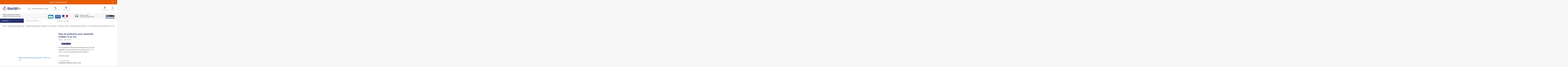

--- FILE ---
content_type: text/html; charset=UTF-8
request_url: https://www.smsp.fr/p/bras-perfusion-barquette-ferno-71-71s
body_size: 17521
content:
<!DOCTYPE html>
<html lang="fr">
<head><script type="text/javascript">
    window.dataLayer = window.dataLayer || [];
            window.dataLayer.push({"env":"prod","route":"sylius_shop_product_show","channel":{"code":"smsp","name":"SMSP"},"locale":"fr","currency":"EUR"});
    </script>

<!-- Google Tag Manager  -->
<script>(function(w,d,s,l,i){w[l]=w[l]||[];w[l].push({'gtm.start':
        new Date().getTime(),event:'gtm.js'});var f=d.getElementsByTagName(s)[0],
        j=d.createElement(s),dl=l!='dataLayer'?'&l='+l:'';j.async=true;j.src=
        'https://www.googletagmanager.com/gtm.js?id='+i+dl+'';f.parentNode.insertBefore(j,f);
    })(window,document,'script','dataLayer','GTM-KRZ3G56');</script>
<!-- End Google Tag Manager -->

    <script type="text/javascript" data-cmp-ab="1" src="https://cdn.consentmanager.net/delivery/autoblocking/1ee2fe07c18c8.js" data-cmp-host="b.delivery.consentmanager.net" data-cmp-cdn="cdn.consentmanager.net" data-cmp-codesrc="0"></script>
    <meta charset="utf-8">
    <meta http-equiv="X-UA-Compatible" content="IE=edge">
    <title>Bras de perfusion pour barquette FERNO 71 et 71S - Barquette et Civière d&#039;évacuation - SMSP</title>
    <meta content="width=device-width, initial-scale=1, maximum-scale=1, user-scalable=no" name="viewport">
        <meta name="description" content="Bras de perfusion pour barquette FERNO 71 et 71S">
    <link rel="canonical" href="https://www.smsp.fr/p/bras-perfusion-barquette-ferno-71-71s" />
    <script type="application/ld+json">
        {
            "@context": "https://schema.org/",
            "@type": "Organization",
            "url": "https://www.smsp.fr/",
            "logo": "https://www.smsp.fr/build/smsp/images/smsp.5656fcef.svg",
            "name": "SMSP",
            "email": "info@smsp.fr",
            "telephone": "0474461310",
            "hasMerchantReturnPolicy": "https://www.smsp.fr/conditions-generales-de-vente",
            "vatID": "FR73420783466"
        }
    </script>
    <link rel="icon" href="/favicon-smsp.ico" type="image/x-icon">
    <link rel="apple-touch-icon" href="/apple-touch-icon-smsp.png" />
    <link rel="apple-touch-icon" sizes="57x57" href="/apple-touch-icon-57x57-smsp.png" />
    <link rel="apple-touch-icon" sizes="72x72" href="/apple-touch-icon-72x72-smsp.png" />
    <link rel="apple-touch-icon" sizes="76x76" href="/apple-touch-icon-76x76-smsp.png" />
    <link rel="apple-touch-icon" sizes="114x114" href="/apple-touch-icon-114x114-smsp.png" />
    <link rel="apple-touch-icon" sizes="120x120" href="/apple-touch-icon-120x120-smsp.png" />
    <link rel="apple-touch-icon" sizes="144x144" href="/apple-touch-icon-144x144-smsp.png" />
    <link rel="apple-touch-icon" sizes="152x152" href="/apple-touch-icon-152x152-smsp.png" />
    <link rel="apple-touch-icon" sizes="180x180" href="/apple-touch-icon-180x180-smsp.png" />

                <!--[if lt IE 9]>
        <script src="https://oss.maxcdn.com/html5shiv/3.7.3/html5shiv.min.js"></script>
        <script src="https://oss.maxcdn.com/respond/1.4.2/respond.min.js"></script>
        <![endif]-->

        <link rel="stylesheet" href="/build/smsp/401.a851d3e1.css"><link rel="stylesheet" href="/build/smsp/smsp.ea7ad5ff.css">
    
        <script>
        window.dataLayer = window.dataLayer || [];
        window.dataLayer.push({"siteMarque":"Ferno"});

        function getCookie(cname) {
            var name = cname + "=";
            var decodedCookie = decodeURIComponent(document.cookie);
            var ca = decodedCookie.split(';');
            for(var i = 0; i <ca.length; i++) {
                var c = ca[i];
                while (c.charAt(0) == ' ') {
                    c = c.substring(1);
                }
                if (c.indexOf(name) == 0) {
                    return c.substring(name.length, c.length);
                }
            }
            return "";
        }

        function deleteCookie(name) {
            document.cookie = name + '=; expires=Thu, 01 Jan 1970 00:00:01 GMT;';
        }

        let gtmRegistration = getCookie('gtm-registration');
        if (gtmRegistration) {
            window.dataLayer = window.dataLayer || [];
            window.dataLayer.push({
                'event': 'declenche-evenement',
                'eventCategory': 'Formulaires',
                'eventAction': 'Inscription',
                'eventLabel': gtmRegistration
            });

            deleteCookie('gtm-registration');
        }
         // gtmOptin = Page Newsletter, Espace personnel ou Création de compte
        let gtmOptin = getCookie('gtm-optin');
        if (gtmOptin) {
            window.dataLayer = window.dataLayer || [];
            window.dataLayer.push({
                'event': 'declenche-evenement',
                'eventCategory': 'Formulaires',
                'eventAction': 'Newsletter',
                'eventLabel': gtmOptin
            });

            deleteCookie('gtm-optin');
        }

                    </script>

    <script type="text/javascript">
    window.dataLayer = window.dataLayer || [];
            window.dataLayer.push({"env":"prod","route":"sylius_shop_product_show","channel":{"code":"smsp","name":"SMSP"},"locale":"fr","currency":"EUR"});
    </script>

<!-- Google Tag Manager  -->
<script>(function(w,d,s,l,i){w[l]=w[l]||[];w[l].push({'gtm.start':
        new Date().getTime(),event:'gtm.js'});var f=d.getElementsByTagName(s)[0],
        j=d.createElement(s),dl=l!='dataLayer'?'&l='+l:'';j.async=true;j.src=
        'https://www.googletagmanager.com/gtm.js?id='+i+dl+'';f.parentNode.insertBefore(j,f);
    })(window,document,'script','dataLayer','GTM-KRZ3G56');</script>
<!-- End Google Tag Manager -->

<script type="text/javascript">
    var gtmEnhancedEcommerceCurrencyCode = 'EUR';
</script>



    <!-- Matomo -->
    <script>
        var _paq = window._paq = window._paq || [];
        /* tracker methods like "setCustomDimension" should be called before "trackPageView" */
        _paq.push(["disableCampaignParameters"]);
        _paq.push(['trackPageView']);
        _paq.push(['enableLinkTracking']);
        (function() {
            var u="https://smsp.matomo.cloud/";
            _paq.push(['setTrackerUrl', u+'matomo.php']);
            _paq.push(['setSiteId', '3']);
            var d=document, g=d.createElement('script'), s=d.getElementsByTagName('script')[0];
            g.async=true; g.src='https://cdn.matomo.cloud/smsp.matomo.cloud/matomo.js'; s.parentNode.insertBefore(g,s);
        })();
    </script>
    <!-- End Matomo Code -->

    <!-- Matomo Tag Manager -->
    <script>
    var _mtm = window._mtm = window._mtm || [];
    _mtm.push({'mtm.startTime': (new Date().getTime()), 'event': 'mtm.Start'});
    (function() {
        var d=document, g=d.createElement('script'), s=d.getElementsByTagName('script')[0];
        g.async=true; g.src='https://cdn.matomo.cloud/smsp.matomo.cloud/container_XVYztgzt.js'; s.parentNode.insertBefore(g,s);
    })();
    </script>
    <!-- End Matomo Tag Manager -->

    
    

<script type="text/x-mustache-template" id="df-layer-template">
  <div class="df-embedded" id="embedded" hidden>

    <div class="df-embedded__content">
      <div class="df-aside" id="df-aside__embedded" data-role="aside">
        <div class="df-aside__head">
          <p class="df-aside__head-title">FILTRER</p>
          <a href="/recherche" class="df-clear-filters">Retirer les filtres</a>
        </div>
      </div>
      <div class="df-main">
          <div class="df-breadcrumb">
            <a class="df-breadcrumb__link" href="/">Accueil</a>
            <span class="df-breadcrumb__label">/</span>
            <span class="df-breadcrumb__label">Recherche</span>
          </div>

          <div class="df_page_title" id="dfEmbeddedPageTitle"></div>

          <div class="df-header" id="df-header__embedded" data-role="header"></div>

          <div class="df-results" id="df-results__embedded" data-role="result-list"></div>
          <div id="df-pager__embedded"></div>
      </div>
    </div>
  </div>
</script>


    

<script type="text/x-mustache-template" id="df-results-template">
  {{#total}}
  {{#results}}
    <div class="prodbox--item product-card product-card--adaptative" data-role="result">
      <div class="prodbox--caption">
        {{#tag}}
          <div class="aside-tag" data-value="{{ tag }}">{{ tag }}</div>
        {{/tag}}
        {{#discount}}
          <div class="aside-discount">{{ discount }}</div>
        {{/discount}}
      </div>

      <a class="prodbox--img" href="{{ link }}" data-role="result-link" data-dfid="{{dfid}}">
        <img src="{{image_link}}" alt="{{ title }}">
      </a>

      <div class="prodbox--text">
        <div class="price">
          {{#configurable}}
            <div class="span price-current">à partir de {{ displayPrice }} HT</div>
          {{/configurable}}
          {{^configurable}}
            <div class="span price-current">{{ displayPrice }} HT</div>
            {{#discount}}
              <div class="span price-old">{{ displayOriginalPrice }} HT</div>
            {{/discount}}
          {{/configurable}}
        </div>
        <a class="descr" href="{{ link }}" data-role="result-link" data-dfid="{{dfid}}">
          {{ title }}
        </a>
        <div class="products--availability">
          <svg width="25px" height="18px" viewBox="0 0 27 26" version="1.1" xmlns="http://www.w3.org/2000/svg" xmlns:xlink="http://www.w3.org/1999/xlink">
              <g stroke="none" stroke-width="1" fill="none" fill-rule="evenodd">
                  <g transform="translate(-841.000000, -321.000000)" fill="#1D90F7" fill-rule="nonzero">
                      <g transform="translate(841.000000, 321.000000)">
                          <path d="M12.375,23.6979167 C12.375,24.9448785 11.368125,25.9548611 10.125,25.9548611 C8.881875,25.9548611 7.875,24.9448785 7.875,23.6979167 C7.875,22.4509549 8.881875,21.4409722 10.125,21.4409722 C11.368125,21.4409722 12.375,22.4509549 12.375,23.6979167 Z"></path>
                          <path d="M24.75,23.6979167 C24.75,24.9448785 23.743125,25.9548611 22.5,25.9548611 C21.256875,25.9548611 20.25,24.9448785 20.25,23.6979167 C20.25,22.4509549 21.256875,21.4409722 22.5,21.4409722 C23.743125,21.4409722 24.75,22.4509549 24.75,23.6979167 Z"></path>
                          <path d="M26.775,6.09375 C26.55,5.75520833 26.2125,5.64236111 25.875,5.64236111 L7.65,5.64236111 L6.75,0.902777778 C6.6375,0.338541667 6.1875,0 5.625,0 L1.125,0 C0.45,0 0,0.451388889 0,1.12847222 C0,1.80555556 0.45,2.25694444 1.125,2.25694444 L4.725,2.25694444 L5.625,6.99652778 C5.625,6.99652778 5.625,7.109375 5.625,7.109375 L7.5375,16.4756944 C7.875,18.0555556 9.225,19.1840278 10.8,19.1840278 C10.8,19.1840278 10.8,19.1840278 10.9125,19.1840278 L21.825,19.1840278 C23.5125,19.1840278 24.8625,18.0555556 25.2,16.4756944 L27,6.99652778 C27,6.65798611 27,6.31944444 26.775,6.09375 Z M22.95,16.0243056 C22.8375,16.5885417 22.3875,16.9270833 21.825,16.9270833 L10.9125,16.9270833 C10.35,16.9270833 9.9,16.5885417 9.7875,16.0243056 L8.1,7.89930556 L24.525,7.89930556 L22.95,16.0243056 Z"></path>
                      </g>
                  </g>
              </g>
          </svg>

          <div class="product-availability--status product-availability--status-{{ availabilityClass }}">
            {{#availabilityLabel}}
              {{ availability }}
            {{/availabilityLabel}}
          </div>
        </div>
      </div>
    </div>
  {{/results}}
  {{/total}}
  {{^total}}
    {{#noResultsHTML}}{{{noResultsHTML}}}{{/noResultsHTML}}
    {{^noResultsHTML}}Aucun résultat{{/noResultsHTML}}
  {{/total}}
</script>


    

<script type="text/x-mustache-template" id="df-panel-template">
  <div class="df-panel" id="{{panelElement}}" data-role="panel" data-facet="{{name}}">
    <a class="df-panel__title" id="{{labelElement}}" data-role="panel-label" data-toggle="panel" href="#">
      {{label}}
    </a>
    <div class="df-panel__content" id="{{contentElement}}" data-role="panel-content"></div>
  </div>
</script>


    

<script type="text/x-mustache-template" id="df-header-template">

  {{#total}}
  <div class="df-header-title">
    <span><strong data-role="total">{{ total }}</strong> produits</span>
  </div>
  {{/total}}

</script>


    

<script type="text/x-mustache-template" id="df-term-template">

{{#terms}}
  <div class="df-term" data-facet="{{name}}" data-value="{{key}}" {{#extra-content}}{{index}}{{/extra-content}} {{#selected}}data-selected{{/selected}}>
    <div class="df-term__value {{#selected}}selected{{/selected}}">
      <span class="df-term__check"></span>
      {{key}} ({{doc_count}})
    </div>
  </div>
{{/terms}}
{{#show-more-button}}{{terms.length}}{{/show-more-button}}

</script>


    

<script type="text/x-mustache-template" id="df-classic-layer-template">

<div class="df-classic df_custom_classic_layer" id="{{ mainContainerId }}" hidden>
  <div class="df-layer__content">
    <div class="df-aside" data-role="aside">
      <div class="df-aside__content" id="df-aside__{{ mainContainerId }}"></div>
    </div>
    <div class="df-main">
      {{#showHeader}}
        <div class="df-header" id="df-header__{{ mainContainerId }}"></div>
      {{/showHeader}}

      <div class="df-results" id="df-results__{{ mainContainerId }}" data-role="result-list"></div>
    </div>
  </div>
  <a class="df-icon df-icon--close" href="#" data-role="close">
    <svg fill="#000000" height="24" viewBox="0 0 24 24" width="24" xmlns="http://www.w3.org/2000/svg">
        <path d="M19 6.41L17.59 5 12 10.59 6.41 5 5 6.41 10.59 12 5 17.59 6.41 19 12 13.41 17.59 19 19 17.59 13.41 12z"/>
        <path d="M0 0h24v24H0z" fill="none"/>
    </svg>
  </a>
</div>

</script>


    

<script type="text/x-mustache-template" id="df-classic-header-template">

<div class="df-header-title">
  <span><span data-role="total">{{ total }}</span> produits</span>
</div>

</script>



    <script type="text/javascript">
        (function(d,t,u){var f=d.createElement(t),s=d.getElementsByTagName(t)[0];
        f.async=1;f.src=u;f.setAttribute('charset','utf-8');
        s.parentNode.insertBefore(f,s)}(document,'script',[
        '//cdn.doofinder.com/media/js/doofinder-',
        ((window.location.pathname + window.location.search).indexOf('recherche') > -1) ? 'embedded' : 'classic',
        '.7.latest.min.js'
        ].join('')));

        var df_hashId = '85d6367231cd907745417232389d3913';
    </script>

    <script type="text/javascript" src="/build/common/doofinder/doofinder.js"></script>

    </head>

<!-- Google Tag Manager (noscript) -->
<noscript><iframe src="https://www.googletagmanager.com/ns.html?id=GTM-KRZ3G56"
                  height="0" width="0" style="display:none;visibility:hidden"></iframe></noscript>
<!-- End Google Tag Manager (noscript) -->




<body class="smsp "><!-- Google Tag Manager (noscript) -->
<noscript><iframe src="https://www.googletagmanager.com/ns.html?id=GTM-KRZ3G56"
                  height="0" width="0" style="display:none;visibility:hidden"></iframe></noscript>
<!-- End Google Tag Manager (noscript) -->

    <!-- Google Tag Manager (noscript) -->
    <!-- GTM plugin now handle this -->
    <!-- End Google Tag Manager (noscript) -->

    <!-- Matomo Tag Manager -->
    <noscript><p><img src="https://smsp.matomo.cloud/matomo.php?idsite=3&amp;rec=1" style="border:0;" alt="" /></p></noscript>
    <!-- End Matomo Tag Manager -->

    <div class="body-wrapper">

        
        <div class="sticky-banner sticky-banner--promo"
     data-controller="sticky-banner"
     data-sticky-banner-id-value="2"
     role="alert">
    <div class="container-fluid">
        <div class="sticky-banner__content">
                            <a href="https://www.smsp.fr/c/defibrillateur/defibrillateur-automatique" class="sticky-banner__cta">
                    <span class="sticky-banner__message">MOIS DU DEFIBRILLATEUR</span>
                </a>
                    </div>
        <button type="button"
                class="sticky-banner__close"
                data-action="sticky-banner#close"
                aria-label="Fermer le bandeau">
            &times;
        </button>
    </div>
</div>

                                                                        

<header class="header js-header">
    <div class="header_content">
        <div class="header_content_flex">
            <div class="header_content_flex_left">
                <div class="header_logos">
                    <div class="header_menuBtn">
                        <i class="fa fa-bars" aria-hidden="true"></i>
                    </div>
                    <div class="header_logo">
                        <a href="/">
                            <img width="201px" height="46px" src="/build/smsp/images/smsp.5656fcef.svg" alt="SMSP, spécialiste du matériel de premier secours">
                        </a>
                    </div>
                </div>

                <div class="header_search">
                    <form method="get" action="/recherche" autocomplete="off">
                        <div class="search">
                            <input type="text" id="doofinderSearchInput" name="q" placeholder="Vous recherchez un produit ?"/>
                            <svg width="22px" height="22px">
    <path d="M21.67 20.13l-4.07-4.07c1.32-1.65 2.2-3.85 2.2-6.16 0-5.5-4.4-9.9-9.9-9.9S0 4.4 0 9.9s4.4 9.9 9.9 9.9c2.31 0 4.51-.77 6.16-2.2l4.07 4.07c.22.22.55.33.77.33.22 0 .55-.11.77-.33.44-.44.44-1.1 0-1.54zM2.2 9.9c0-4.29 3.41-7.7 7.7-7.7s7.7 3.41 7.7 7.7c0 2.09-.88 4.07-2.2 5.39-1.43 1.43-3.3 2.2-5.39 2.2-4.4.11-7.81-3.3-7.81-7.59z"></path>
</svg>

                        </div>
                    </form>
                </div>

                <div class="header_actions hide--mobile">
                    <a class="labelled-icon-link phone-icon-link padding--xl__px--10 mr-lg-3"
                       href="tel:0474461310">
                        <div class="labelled-icon-link_icon"><i class="fa fa-phone"></i></div>
                        <div
                            class="labelled-icon-link_text mw--px__100">04 74 46 13 10</div>
                    </a>
                    <a href="/contact"
                       class="labelled-svg-link labelled-svg-link--help padding--xl__px--10 mr-lg-3">
                        <div class="labelled-svg-link_svg"><svg width="21px" height="21px">
    <path d="M10.5 0C4.67727273 0 0 4.67727273 0 10.5 0 16.3227273 4.67727273 21 10.5 21 16.3227273 21 21 16.3227273 21 10.5 21 4.67727273 16.3227273 0 10.5 0zm0 19.0909091c-4.77272727 0-8.59090909-3.8181818-8.59090909-8.5909091 0-4.77272727 3.81818182-8.59090909 8.59090909-8.59090909 4.7727273 0 8.5909091 3.81818182 8.5909091 8.59090909 0 4.7727273-3.8181818 8.5909091-8.5909091 8.5909091z"></path>
    <path d="M11.6454545 4.96363636c-2.00454541-.66818181-4.19999995.38181819-4.86818177 2.29090909-.09545455.57272728.09545454 1.14545455.66818182 1.2409091.47727272.19090909 1.05-.09545455 1.24090909-.57272728.38181818-.95454545 1.43181816-1.52727272 2.48181816-1.14545454.7636364.28636363 1.2409091.95454545 1.2409091 1.81363636 0 .95454546-1.6227273 1.71818181-2.1954545 2.00454541-.47727276.1909091-.7636364.6681819-.57272731 1.2409091.09545455.3818182.47727271.6681819.85909091.6681819.0954545 0 .1909091 0 .2863636-.0954546.3818182-.0954545 3.5318182-1.2409091 3.5318182-3.72272726-.0954545-1.71818182-1.1454545-3.15-2.6727273-3.72272728zM9.83181818 14.6045455c-.19090909.190909-.28636363.3818181-.28636363.6681818 0 .2863636.09545454.4772727.28636363.6681818.19090912.1909091.38181822.2863636.66818182.2863636.2863636 0 .4772727-.0954545.6681818-.2863636.1909091-.1909091.2863637-.4772727.2863637-.6681818 0-.1909091-.0954546-.4772728-.2863637-.6681818-.3818182-.3818182-.9545454-.3818182-1.33636362 0z"></path>
</svg>
</div>
                        <div class="labelled-svg-link_text mw--px__100">Aide et Contact</div>
                    </a>
                </div>
            </div>
            <div class="header_actions">
                <a class="labelled-icon-link phone-icon-link padding--xl__px--10 mr-lg-3 hide--desktop"
                   href="tel:0474461310"
                   aria-label="Téléphone SMSP 0474461310 matériel premier secours et urgence">
                    <div class="labelled-icon-link_icon"><i class="fa fa-phone"></i></div>
                    <div class="labelled-icon-link_text mw--px__100">04 74 46 13 10</div>
                </a>
                <a href="/contact"
                   class="labelled-svg-link labelled-svg-link--help padding--xl__px--10 mr-lg-3 hide--desktop"
                   aria-label="Formulaire de contact SMSP matériel premier secours et urgence">
                    <div class="labelled-svg-link_svg"><svg width="21px" height="21px">
    <path d="M10.5 0C4.67727273 0 0 4.67727273 0 10.5 0 16.3227273 4.67727273 21 10.5 21 16.3227273 21 21 16.3227273 21 10.5 21 4.67727273 16.3227273 0 10.5 0zm0 19.0909091c-4.77272727 0-8.59090909-3.8181818-8.59090909-8.5909091 0-4.77272727 3.81818182-8.59090909 8.59090909-8.59090909 4.7727273 0 8.5909091 3.81818182 8.5909091 8.59090909 0 4.7727273-3.8181818 8.5909091-8.5909091 8.5909091z"></path>
    <path d="M11.6454545 4.96363636c-2.00454541-.66818181-4.19999995.38181819-4.86818177 2.29090909-.09545455.57272728.09545454 1.14545455.66818182 1.2409091.47727272.19090909 1.05-.09545455 1.24090909-.57272728.38181818-.95454545 1.43181816-1.52727272 2.48181816-1.14545454.7636364.28636363 1.2409091.95454545 1.2409091 1.81363636 0 .95454546-1.6227273 1.71818181-2.1954545 2.00454541-.47727276.1909091-.7636364.6681819-.57272731 1.2409091.09545455.3818182.47727271.6681819.85909091.6681819.0954545 0 .1909091 0 .2863636-.0954546.3818182-.0954545 3.5318182-1.2409091 3.5318182-3.72272726-.0954545-1.71818182-1.1454545-3.15-2.6727273-3.72272728zM9.83181818 14.6045455c-.19090909.190909-.28636363.3818181-.28636363.6681818 0 .2863636.09545454.4772727.28636363.6681818.19090912.1909091.38181822.2863636.66818182.2863636.2863636 0 .4772727-.0954545.6681818-.2863636.1909091-.1909091.2863637-.4772727.2863637-.6681818 0-.1909091-.0954546-.4772728-.2863637-.6681818-.3818182-.3818182-.9545454-.3818182-1.33636362 0z"></path>
</svg>
</div>
                    <div class="labelled-svg-link_text mw--px__100">Aide et Contact</div>
                </a>
                                    <a href="/login" class="labelled-svg-link labelled-svg-link--user padding--xl__px--10 mr-lg-3">
                        <div class="labelled-svg-link_svg"><svg width="18px" height="21px">
    <path d="M13 12.4444444H5c-2.8 0-5 2.2814815-5 5.1851852v2.0740741c0 .6222222.4 1.037037 1 1.037037s1-.4148148 1-1.037037v-2.0740741c0-1.7629629 1.3-3.1111111 3-3.1111111h8c1.7 0 3 1.3481482 3 3.1111111v2.0740741c0 .6222222.4 1.037037 1 1.037037s1-.4148148 1-1.037037v-2.0740741c0-2.9037037-2.2-5.1851852-5-5.1851852zM9 10.3703704c2.8 0 5-2.28148151 5-5.18518521C14 2.28148148 11.8 0 9 0S4 2.28148148 4 5.18518519c0 2.9037037 2.2 5.18518521 5 5.18518521zm0-8.29629633c1.7 0 3 1.34814815 3 3.11111112 0 1.76296296-1.3 3.11111111-3 3.11111111S6 6.94814815 6 5.18518519c0-1.76296297 1.3-3.11111112 3-3.11111112z"></path>
</svg>
</div>
                        <div class="labelled-svg-link_text mw--px__100">Se connecter</div>
                    </a>
                
                <div class="labelled-svg-link labelled-svg-link--cart">
                    

<div class="dropdown">
    <a href="/cart/" data-hover="dropdown" class="labelled-svg-link labelled-svg-link--cart dropdown-toggle" aria-label="Simulation panier devis SMSP matériel premier secours et urgence">
        <div class="labelled-svg-link_svg">
                <svg width="27px" height="26px" viewBox="0 0 27 26" version="1.1" xmlns="http://www.w3.org/2000/svg" xmlns:xlink="http://www.w3.org/1999/xlink">
                <g stroke="none" stroke-width="1" fill="none" fill-rule="evenodd">
                    <g transform="translate(-841.000000, -321.000000)" fill="#1D90F7" fill-rule="nonzero">
                        <g transform="translate(841.000000, 321.000000)">
                            <path d="M12.375,23.6979167 C12.375,24.9448785 11.368125,25.9548611 10.125,25.9548611 C8.881875,25.9548611 7.875,24.9448785 7.875,23.6979167 C7.875,22.4509549 8.881875,21.4409722 10.125,21.4409722 C11.368125,21.4409722 12.375,22.4509549 12.375,23.6979167 Z"></path>
                            <path d="M24.75,23.6979167 C24.75,24.9448785 23.743125,25.9548611 22.5,25.9548611 C21.256875,25.9548611 20.25,24.9448785 20.25,23.6979167 C20.25,22.4509549 21.256875,21.4409722 22.5,21.4409722 C23.743125,21.4409722 24.75,22.4509549 24.75,23.6979167 Z"></path>
                            <path d="M26.775,6.09375 C26.55,5.75520833 26.2125,5.64236111 25.875,5.64236111 L7.65,5.64236111 L6.75,0.902777778 C6.6375,0.338541667 6.1875,0 5.625,0 L1.125,0 C0.45,0 0,0.451388889 0,1.12847222 C0,1.80555556 0.45,2.25694444 1.125,2.25694444 L4.725,2.25694444 L5.625,6.99652778 C5.625,6.99652778 5.625,7.109375 5.625,7.109375 L7.5375,16.4756944 C7.875,18.0555556 9.225,19.1840278 10.8,19.1840278 C10.8,19.1840278 10.8,19.1840278 10.9125,19.1840278 L21.825,19.1840278 C23.5125,19.1840278 24.8625,18.0555556 25.2,16.4756944 L27,6.99652778 C27,6.65798611 27,6.31944444 26.775,6.09375 Z M22.95,16.0243056 C22.8375,16.5885417 22.3875,16.9270833 21.825,16.9270833 L10.9125,16.9270833 C10.35,16.9270833 9.9,16.5885417 9.7875,16.0243056 L8.1,7.89930556 L24.525,7.89930556 L22.95,16.0243056 Z"></path>
                        </g>
                    </g>
                </g>
            </svg>
        </div>
        <div class="labelled-svg-link_text">Panier</div>
            </a>



    <div class="cart-preview cart-preview--basket dropdown-menu">
        <div class="cart-preview--inner">
            <div class="cart-preview-title">Mon panier</div>
            <div class="cart--list__items">

                                    Votre panier est vide.
                                </div>
                    </div>
    </div>
</div>

                </div>
            </div>
        </div>

        <div class="header_reinsurance">
            <div class="header_reinsurance_col header_reinsurance_col--left hide--mobile">
                <div class="header_paragraph">
                                        <p class="paragraph paragraph--font-sm paragraph--grey-mineshaft-darker">
                    SMSP, spécialiste du matériel médical et de premiers secours
                </p>
            </div>
        </div>
        <div class="header_reinsurance_col header_reinsurance_col--right">
            <div class="header_reinsurance_payments">
                                                    <img height="45px" width="63px" class="payments_logo" src="/build/common/payment/cb.192cf816.svg" alt="cb">
                                    <img height="45px" width="63px" class="payments_logo" src="/build/common/payment/transfer.a43074a9.svg" alt="transfer">
                                    <img height="45px" width="63px" class="payments_logo" src="/build/common/payment/order.9f09802f.svg" alt="order">
                            </div>
            <div class="header_reinsurance_expedition">
                <div class="header_reinsurance_expedition_picto">
                    <svg width="34px" height="29px">
    <path d="M33.575 11.7583333l-4.25-4.24999997c-.2833333-.28333333-.5666667-.425-.9916667-.425h-4.25V1.41666667C24.0833333.56666667 23.5166667 0 22.6666667 0H1.41666667C.56666667 0 0 .56666667 0 1.41666667V19.8333333C0 20.6833333.56666667 21.25 1.41666667 21.25H3.4c-.425.7083333-.56666667 1.4166667-.56666667 2.125 0 2.6916667 2.26666667 4.9583333 4.95833334 4.9583333C10.4833333 28.3333333 12.75 26.0666667 12.75 23.375c0-.7083333-.1416667-1.4166667-.5666667-2.125H21.675c-.2833333.7083333-.5666667 1.4166667-.5666667 2.125 0 2.6916667 2.2666667 4.9583333 4.9583334 4.9583333 2.6916666 0 4.9583333-2.2666666 4.9583333-4.9583333 0-.7083333-.1416667-1.4166667-.5666667-2.125h2.125c.85 0 1.4166667-.5666667 1.4166667-1.4166667V12.75c0-.425-.1416667-.7083333-.425-.9916667zM2.83333333 2.83333333H21.25V18.4166667H2.83333333V2.83333333zM9.91666667 23.375c0 1.1333333-.99166667 2.125-2.125 2.125-1.13333334 0-2.125-.9916667-2.125-2.125 0-1.1333333.99166666-2.125 2.125-2.125 1.13333333 0 2.125.9916667 2.125 2.125zm18.41666663 0c0 1.1333333-.9916666 2.125-2.125 2.125-1.1333333 0-2.125-.9916667-2.125-2.125 0-1.1333333.9916667-2.125 2.125-2.125 1.1333334 0 2.125.9916667 2.125 2.125zm2.8333334-4.9583333h-7.0833334V9.91666667h3.6833334l3.4 3.40000003v5.1z"></path>
</svg>

                </div>
                <div class="header_reinsurance_expedition_label">
                    Expédition 24/48h<br>Livraison offerte dès 250 &euro;HT
                </div>
            </div>
            <div class="header_reinsurance_avis">
                <div id="e9c298d5-56b5-4029-a4a5-aab19cccca23"></div>
                <script defer charset="utf-8" src="https://widgets.rr.skeepers.io/generated/7cd234c5-5a93-aa64-a511-926eff4daf62/e9c298d5-56b5-4029-a4a5-aab19cccca23.js"></script>
            </div>
        </div>
    </div>

    <div class="header_menu">
        <div  data-controller="live" data-live-name-value="menu" data-live-url-value="/_components/menu" id="live-2267658996-0" data-live-props-value="{&quot;@attributes&quot;:{&quot;id&quot;:&quot;live-2267658996-0&quot;},&quot;@checksum&quot;:&quot;Db\/qG+vQ\/s0F8gxcZfTFEyoVOMzKUaC55IXfqS6PkPk=&quot;}"
            data-action="live:appear->live#$render" loading="lazy"
    >
                                                </div>

    </div>
</header>


                                    
        
        <main>
                                                                
            <div class="">
                    <script>
        window.dataLayer = window.dataLayer || [];
        window.dataLayer.push({"event":"EC-declenche-detailProduct","eventCategory":"Ecommerce-avance","eventAction":"detailProduit","eventLabel":"507012","ectypePage":"product","ecommerce":{"detail":{"products":[{"id":"507012","name":"Bras de perfusion pour barquette FERNO 71 et 71S","price":824.54999999999995,"brand":"Ferno","category":"Barquette et Civi\u00e8re d'\u00e9vacuation","variant":"","position":0}]}}})
    </script>

                                        
    
                
                                                                        
            
    
    
    <script type="application/ld+json">{"@context":"https:\/\/schema.org\/","@type":"Product","name":"Bras de perfusion pour barquette FERNO 71 et 71S","image":"https:\/\/cdn.quable.com\/dumont-securite\/448b95bd-5d28-4d4e-ae34-front\/thumbnail\/507012-bras-perfusion-barquette-71-jpg.jpg","description":"<p>Bras support de perfusion sp\u00e9cialement con\u00e7u pour \u00eatre adaptable sur les barquettes d'\u00e9vacuation Ferno 71 et Ferno 71S.<\/p><h2>Bras de perfusion facile et rapide \u00e0 positionner.<\/h2>","sku":"507012","brand":{"@type":"Brand","url":"\/marque\/ferno","name":"Ferno"},"offers":{"@type":"Offer","priceCurrency":"EUR","price":"824.55","availability":"https:\/\/schema.org\/OutOfStock"},"potentialAction":{"@type":"AddAction","name":"Add to Cart","target":{"@type":"EntryPoint","urlTemplate":"\/_partial\/cart\/add-item?slug=bras-perfusion-barquette-ferno-71-71s","actionPlatform":["http:\/\/schema.org\/DesktopWebPlatform","http:\/\/schema.org\/IOSPlatform","http:\/\/schema.org\/AndroidPlatform"]}}}</script>

    <div class="single--product">

        <div class="single--product__main">

            <div class="pr-0 pl-0 ">

                <div class="single--product__breadcrumbs">
                <div class="ui breadcrumb">
    <a href="/" class="section">Accueil</a>
    <div class="divider"> / </div>
                                                                                                                                                                                                                    <a href="/c/materiel-medical-urgence-vitale">Matériel médical d&#039;urgence vitale</a>
                                    <div class="divider"> / </div>
                                                                                                                                <a href="/c/immobilisation-evacuation">Dispositif immobilisation pour traumatisme</a>
                                    <div class="divider"> / </div>
                                                                                                                                <a href="/c/immobilisation-evacuation/evacuation-des-victimes">Grimp pompier - Evacuation des victimes</a>
                                    <div class="divider"> / </div>
                                                                                        <a href="/c/immobilisation-evacuation/evacuation-des-victimes/barquette-et-civiere-d-evacuation">Barquette et Civière d&#039;évacuation</a>
                            <div class="divider"> / </div>
                                                <span class="current">Bras de perfusion pour barquette FERNO 71 et 71S</span>
                    </div>
                <script type="application/ld+json">{"@context":"https://schema.org/","@type":"BreadcrumbList","itemListElement":[{"@type":"ListItem","position":1,"name":"Accueil","item":"https://www.smsp.fr/"},{"@type":"ListItem","position":2,"name":"Matériel médical d'urgence vitale","item":"https://www.smsp.fr/c/materiel-medical-urgence-vitale"},{"@type":"ListItem","position":3,"name":"Dispositif immobilisation pour traumatisme","item":"https://www.smsp.fr/c/immobilisation-evacuation"},{"@type":"ListItem","position":4,"name":"Grimp pompier - Evacuation des victimes","item":"https://www.smsp.fr/c/immobilisation-evacuation/evacuation-des-victimes"},{"@type":"ListItem","position":5,"name":"Bras de perfusion pour barquette FERNO 71 et 71S","item":"https://www.smsp.fr/p/bras-perfusion-barquette-ferno-71-71s"}]}</script>
                </div>
                <div class="single--product__info">

                    <div class="single--product__wrapper">
                        <div class="single--product__image">
                            

                            

                                    


<div data-product-image="https://cdn.quable.com/dumont-securite/448b95bd-5d28-4d4e-ae34-front/thumbnail/507012-bras-perfusion-barquette-71-jpg.jpg" data-product-link="https://cdn.quable.com/dumont-securite/448b95bd-5d28-4d4e-ae34-front/preview/507012-bras-perfusion-barquette-71-jpg.jpg"></div>

        <a href="https://cdn.quable.com/dumont-securite/448b95bd-5d28-4d4e-ae34-front/preview/507012-bras-perfusion-barquette-71-jpg.jpg" class="ui fluid image only" data-fancybox>
        <img src="https://cdn.quable.com/dumont-securite/448b95bd-5d28-4d4e-ae34-front/thumbnail/507012-bras-perfusion-barquette-71-jpg.jpg" id="main-image" alt="Bras de perfusion pour barquette FERNO 71 et 71S" itemprop="image" />
    </a>


<script>
  (function() {
    const videoYoutubeThumbnail = document.querySelector('#videoYoutubeThumbnail');

    if (videoYoutubeThumbnail) {
        const url = videoYoutubeThumbnail.dataset.videourl;

        if (url) {
            const regExp = /^.*((youtu.be\/)|(v\/)|(\/u\/\w\/)|(embed\/)|(watch\?))\??v?=?([^#\&\?]*).*/;
            const match = url.match(regExp);

            if (match && match[7].length == 11) {
                const videoId = match[7];

                if (videoId) {
                    videoYoutubeThumbnail.src = `https://img.youtube.com/vi/${videoId}/0.jpg`;
                    videoYoutubeThumbnail.dataset.largeThumbnail = `https://img.youtube.com/vi/${videoId}/0.jpg`;
                }
            } else {
                console.error('Could not extract video ID.');
            }
        }
    }
  })();
</script>

                            
                        </div>

                        <div class="single--product__descr">

                            <div class="single--product__header">
                                <div class="sylius-product-tag">
                                                                                                                                                </div>
                                <h1 id="sylius-product-name" class="ui monster dividing header">Bras de perfusion pour barquette FERNO 71 et 71S</h1>
                                <div class="sylius-product-short">
                                                                            <div class="sylius-product-manufacturer">
                                            <a href="/marque/ferno">
                                                <span>Ferno</span>
                                            </a>
                                        </div>
                                                                        <div class="sylius-product-number">Ref. <span>507012</span></div>
                                </div>

                                
                            </div>

                                                            
    <div id="product-price" class="single--product__prices">
                    <div class="aside">824,55 € HT</div>
            </div>
                            
                            

                            <div class="single--product__descrShort">
                                <p>
                                                                            Bras support de perfusion spécialement conçu pour être adaptable sur les barquettes d'évacuation Ferno 71 et Ferno 71S.Bras de perfusion facile et rapide à positionner.
                                                                    </p>
                                <a class="descrShort_btn source-link" href="#description">Descriptif complet</a>
                                
                                                                
                            </div>


                                                                    


<div id="tier_prices_tables" style="display: none;">
                            
            </div>

<div class="ui segment" id="sylius-product-selecting-variant">
    

    <form name="sylius_add_to_cart" method="post" action="/add?productId=840" id="sylius-product-adding-to-cart" class="ui loadable form" novalidate="novalidate" data-redirect="/cart/">

    
    <div class="ui red label bottom pointing hidden sylius-validation-error" id="sylius-cart-validation-error"></div>

            <div id="product-availability" class="product-availability">
            <div class="product-availability--status product-availability--status-in_replenishment">
            En réappro
        </div>
    
    
            <div class="product-availability--time">
            <strong>Expédition estimée le 26 avr. 2026</strong>
        </div>
    </div>
    
                <div class="single-quantity">
        <label class="single-quantity_text required" for="sylius_add_to_cart_cartItem_quantity">Quantité</label>
        <div class="input-group">
            <input type="button" value="-" class="button-minus" data-field="sylius_add_to_cart[cartItem][quantity]">
            <input type="number" id="sylius_add_to_cart_cartItem_quantity" name="sylius_add_to_cart[cartItem][quantity]" required="required" min="1" class="form--control quantity-field" value="1" />
            <input type="button" value="+" class="button-plus" data-field="sylius_add_to_cart[cartItem][quantity]">
        </div>
        
    </div>


        

                <button type="submit" class="btn-submit ui huge primary icon labeled button" onclick="window.dataLayer = window.dataLayer || [];
    window.dataLayer.push({'event':'EC-declenche-addToCart','eventCategory':'Ecommerce-avance','eventAction':'addToCart','eventLabel':'507012','ecommerce':{'currencyCode':'EUR','add':{'products':[{'id':'507012','name':'Bras de perfusion pour barquette FERNO 71 et 71S','price':824.54999999999995,'brand':'Ferno','category':'Barquette et Civi\u00e8re d\u00e9vacuation','variant':'','position':0,'quantity':'1'}]}}})">Ajouter au panier
            <svg width="27px" height="26px" viewBox="0 0 27 26" version="1.1" xmlns="http://www.w3.org/2000/svg" xmlns:xlink="http://www.w3.org/1999/xlink">
                <g stroke="none" stroke-width="1" fill="none" fill-rule="evenodd">
                    <g transform="translate(-841.000000, -321.000000)" fill="#fff" fill-rule="nonzero">
                        <g transform="translate(841.000000, 321.000000)">
                            <path d="M12.375,23.6979167 C12.375,24.9448785 11.368125,25.9548611 10.125,25.9548611 C8.881875,25.9548611 7.875,24.9448785 7.875,23.6979167 C7.875,22.4509549 8.881875,21.4409722 10.125,21.4409722 C11.368125,21.4409722 12.375,22.4509549 12.375,23.6979167 Z"></path>
                            <path d="M24.75,23.6979167 C24.75,24.9448785 23.743125,25.9548611 22.5,25.9548611 C21.256875,25.9548611 20.25,24.9448785 20.25,23.6979167 C20.25,22.4509549 21.256875,21.4409722 22.5,21.4409722 C23.743125,21.4409722 24.75,22.4509549 24.75,23.6979167 Z"></path>
                            <path d="M26.775,6.09375 C26.55,5.75520833 26.2125,5.64236111 25.875,5.64236111 L7.65,5.64236111 L6.75,0.902777778 C6.6375,0.338541667 6.1875,0 5.625,0 L1.125,0 C0.45,0 0,0.451388889 0,1.12847222 C0,1.80555556 0.45,2.25694444 1.125,2.25694444 L4.725,2.25694444 L5.625,6.99652778 C5.625,6.99652778 5.625,7.109375 5.625,7.109375 L7.5375,16.4756944 C7.875,18.0555556 9.225,19.1840278 10.8,19.1840278 C10.8,19.1840278 10.8,19.1840278 10.9125,19.1840278 L21.825,19.1840278 C23.5125,19.1840278 24.8625,18.0555556 25.2,16.4756944 L27,6.99652778 C27,6.65798611 27,6.31944444 26.775,6.09375 Z M22.95,16.0243056 C22.8375,16.5885417 22.3875,16.9270833 21.825,16.9270833 L10.9125,16.9270833 C10.35,16.9270833 9.9,16.5885417 9.7875,16.0243056 L8.1,7.89930556 L24.525,7.89930556 L22.95,16.0243056 Z"></path>
                        </g>
                    </g>
                </g>
            </svg>
        </button>
    
    <input type="hidden" id="sylius_add_to_cart__token" name="sylius_add_to_cart[_token]" value="b0e1.o7h7yGHeykfePkULzfcLDif5ceonCyLlPGzaFqT8aL8.2-oTqxKpjw2nfxZl-45PXn2rGZBCYEyQdQ-Aft2tDvjx2R-tK52FJbh2Ig" />
    </form>
</div>


                                <div class="ui hidden divider"></div>
                            
                            <div class="single--product__footer">
                                <div class="product--help--modals">
                                    <a href="#quotation-modal" role="button" class="quotation-link" data-toggle="modal" data-target="#quotation-modal">Editer un devis <span class="icon"><i class="fa fa-info" aria-hidden="true"></i></span></a>
                                                                    </div>
                                <div class="product--guides">
                                    <a class="spf_link consulter"
                                       data-obfuscated-url="L3AvYnJhcy1wZXJmdXNpb24tYmFycXVldHRlLWZlcm5vLTcxLTcxcy9maWNoZS10ZWNobmlxdWU="
                                       target="_blank" rel="nofollow">
                                        <span class="icon">
                                            <i class="fa fa-file-text-o" aria-hidden="true"></i>
                                            <i class="fa fa-file-text" aria-hidden="true"></i>
                                        </span>
                                        Télécharger la <br>fiche technique
                                    </a>
                                                                    </div>
                            </div>
                        </div>
                    </div>
                </div>
            </div>
        </div>

        <div class="single--product__additional">
            <div class="single--product__tabs">
                

                <ul class="ui top attached large tabular menu tabular-menu border--radius--first-child__list-items--10 border--radius--last-child__list-items--10">
    <li class="item active target-link-elt" data-tab="details" data-scroller-link-target-minus-top="100" data-scroller-link-target-trigger-click="1">Description</li>
    <li class="item" data-tab="attributes">Caractéristiques techniques</li>
</ul>

<div class="ui bottom attached tab segment active" data-tab="details">
    
            <p>Bras support de perfusion spécialement conçu pour être adaptable sur les barquettes d'évacuation Ferno 71 et Ferno 71S.</p><h2>Bras de perfusion facile et rapide à positionner.</h2>
    </div>
<div class="ui bottom attached tab segment" data-tab="attributes">
    

    <p>Tige &eacute;quip&eacute;e d'une sangle &eacute;lastique destin&eacute;e &agrave; limiter les balancements des r&eacute;cipients de solution durant les d&eacute;placements du brancard<br />Se fixe facilement &agrave; la barquette Ferno 71 et 71S au niveau d'une poign&eacute;e<br />Se replit pour le stockage</p>

        
    <div id="sylius-product-attributes" class="single--product__tab">
                    <div class="single--product__tabItem">
                <div class="single--product__tabItem-name">Marque</div>
                <div class="single--product__tabItem-value">Ferno</div>
            </div>
                                        <div class="single--product__tabItem">
                <div class="single--product__tabItem-name">Caractéristiques produit</div>
                <div class="single--product__tabItem-value">
                    <p>Tige &eacute;quip&eacute;e d'une sangle &eacute;lastique destin&eacute;e &agrave; limiter les balancements des r&eacute;cipients de solution durant les d&eacute;placements du brancard<br />Se fixe facilement &agrave; la barquette Ferno 71 et 71S au niveau d'une poign&eacute;e<br />Se replit pour le stockage</p>
                </div>
            </div>
                                            <div class="single--product__tabItem">
                <div class="single--product__tabItem-name">Couleur</div>
                <div class="single--product__tabItem-value">
                    Aluminium
                </div>
            </div>
                                                                <div class="single--product__tabItem">
                <div class="single--product__tabItem-name">Stérile</div>
                <div class="single--product__tabItem-value">
                                                                Non sterile                                        </div>
            </div>
                                            <div class="single--product__tabItem">
                <div class="single--product__tabItem-name">Conforme 10g</div>
                <div class="single--product__tabItem-value">
                        Non
                </div>
            </div>
                                            <div class="single--product__tabItem">
                <div class="single--product__tabItem-name">Unité de vente</div>
                <div class="single--product__tabItem-value">
                    A l&#039;unité
                </div>
            </div>
                                            <div class="single--product__tabItem">
                <div class="single--product__tabItem-name">Garantie constructeur (en mois)</div>
                <div class="single--product__tabItem-value">
                    24
                </div>
            </div>
                                                                <div class="single--product__tabItem">
                <div class="single--product__tabItem-name">Classification</div>
                <div class="single--product__tabItem-value">
                                                                Non concerne                                        </div>
            </div>
                                                                                                        <div class="single--product__tabItem">
                <div class="single--product__tabItem-name">Partie du corps</div>
                <div class="single--product__tabItem-value">
                                                        </div>
            </div>
                                            <div class="single--product__tabItem">
                <div class="single--product__tabItem-name">Code SH</div>
                <div class="single--product__tabItem-value">
                                                                7616999099                                        </div>
            </div>
                                            <div class="single--product__tabItem">
                <div class="single--product__tabItem-name">Référence fabricant (MPN)</div>
                <div class="single--product__tabItem-value">
                                                                0085480                                        </div>
            </div>
                        </div>

</div>
<div class="tab" data-tab="accessories">
    </div>
<div class="ui bottom attached tab segment" data-tab="reviews" id="sylius-product-reviews">
    <h2>Avis clients : Bras de perfusion pour barquette FERNO 71 et 71S</h2>

    <div class="skeepers_product__stars"
         data-product-id="6281,507012">
    </div>
    <div class="skeepers_product__reviews"
         data-product-id="6281"
         data-locale="fr_FR">
    </div>
</div>

                
            </div>
            <div class="single--product__sliders">
                
                    <h2 class="ui horizontal section divider header">Vous pourriez être intéressé par </h2>
<div id="sylius-product-association-similar_products" data-paginate="false">
    <div class="ui four doubling cards" data-product-count="1">
                                    
                        

                
                    
    <div class="prodbox--item product-card product-card--adaptative ">
        <div class="prodbox--caption">
                                        <div class="aside">1 499,00 € HT</div>
                    </div>
        <a class="prodbox--img" href="/p/civiere-d-evacuation-traverse-rescue" onclick="window.dataLayer = window.dataLayer || [];
    window.dataLayer.push({'event':'EC-declenche-clickProduit','eventCategory':'Ecommerce-avance','eventAction':'clickProduit','eventLabel':'507093','ecommerce':{'click':{'actionField':{'list':'Cross Selling'},'products':[{'id':'507093','name':'Civi\u00e8re d\u00e9vacuation Traverse Rescue','price':1499,'brand':'Traverse Rescue','category':'Barquette et Civi\u00e8re d\u00e9vacuation','variant':'','position':0}]}}})">
            
                    
    
    
<img loading="lazy" height="150px" width="150px" src="https://cdn.quable.com/dumont-securite/012ceccd-9ed9-4706-8196-front/thumbnail/1-jpg.jpg" alt="Civière d&#039;évacuation Traverse Rescue pour sauvetage en milieu difficile pompier grimp">
        </a>
        <div class="prodbox--text">
            <div class="price">
                                    <div class="span price-current">1 499,00 € HT</div>
                            </div>
            <a class="descr" href="/p/civiere-d-evacuation-traverse-rescue" onclick="window.dataLayer = window.dataLayer || [];
    window.dataLayer.push({'event':'EC-declenche-clickProduit','eventCategory':'Ecommerce-avance','eventAction':'clickProduit','eventLabel':'507093','ecommerce':{'click':{'actionField':{'list':'Cross Selling'},'products':[{'id':'507093','name':'Civi\u00e8re d\u00e9vacuation Traverse Rescue','price':1499,'brand':'Traverse Rescue','category':'Barquette et Civi\u00e8re d\u00e9vacuation','variant':'','position':0}]}}})">
                                    Civière d&#039;évacuation Traverse Rescue
                            </a>
            <div class="products--availability">
                <svg width="25px" height="18px" viewBox="0 0 27 26" version="1.1" xmlns="http://www.w3.org/2000/svg" xmlns:xlink="http://www.w3.org/1999/xlink">
                    <g stroke="none" stroke-width="1" fill="none" fill-rule="evenodd">
                        <g transform="translate(-841.000000, -321.000000)" fill="#1D90F7" fill-rule="nonzero">
                            <g transform="translate(841.000000, 321.000000)">
                                <path d="M12.375,23.6979167 C12.375,24.9448785 11.368125,25.9548611 10.125,25.9548611 C8.881875,25.9548611 7.875,24.9448785 7.875,23.6979167 C7.875,22.4509549 8.881875,21.4409722 10.125,21.4409722 C11.368125,21.4409722 12.375,22.4509549 12.375,23.6979167 Z"></path>
                                <path d="M24.75,23.6979167 C24.75,24.9448785 23.743125,25.9548611 22.5,25.9548611 C21.256875,25.9548611 20.25,24.9448785 20.25,23.6979167 C20.25,22.4509549 21.256875,21.4409722 22.5,21.4409722 C23.743125,21.4409722 24.75,22.4509549 24.75,23.6979167 Z"></path>
                                <path d="M26.775,6.09375 C26.55,5.75520833 26.2125,5.64236111 25.875,5.64236111 L7.65,5.64236111 L6.75,0.902777778 C6.6375,0.338541667 6.1875,0 5.625,0 L1.125,0 C0.45,0 0,0.451388889 0,1.12847222 C0,1.80555556 0.45,2.25694444 1.125,2.25694444 L4.725,2.25694444 L5.625,6.99652778 C5.625,6.99652778 5.625,7.109375 5.625,7.109375 L7.5375,16.4756944 C7.875,18.0555556 9.225,19.1840278 10.8,19.1840278 C10.8,19.1840278 10.8,19.1840278 10.9125,19.1840278 L21.825,19.1840278 C23.5125,19.1840278 24.8625,18.0555556 25.2,16.4756944 L27,6.99652778 C27,6.65798611 27,6.31944444 26.775,6.09375 Z M22.95,16.0243056 C22.8375,16.5885417 22.3875,16.9270833 21.825,16.9270833 L10.9125,16.9270833 C10.35,16.9270833 9.9,16.5885417 9.7875,16.0243056 L8.1,7.89930556 L24.525,7.89930556 L22.95,16.0243056 Z"></path>
                            </g>
                        </g>
                    </g>
                </svg>

                                                                    <div class="product-availability--status product-availability--status-in_replenishment">En réappro</div>
            </div>
        </div>
    </div>
            </div>
</div>

                <script>
        window.dataLayer = window.dataLayer || [];
        window.dataLayer.push({"event":"EC-declenche-impressionProduit","eventCategory":"Ecommerce-avance","eventAction":"impressionProduit","eventLabel":"Cross Selling","ectypePage":"product","ecommerce":{"currencyCode":"EUR","impressions":[]}})
    </script>
    
                </div>

            <div class="single--product__newsletter">
                <div class="home--guides__item home--guides__item--newsletter white ">
                    <div class="text">
                        <p class="title">Newsletter</p>
                        <p>Pour ne rien manquer de nos promotions, nouveautés et ventes flash, <a class="font-weight-bold text-decoration-none link--hover__blue-astronaut link--grey-dove" href="/newsletter">abonnez vous à notre newsletter.</a></p>
                    </div>
                    <div class="text">
                        <a class="smsp_btn--with-svg link--dmt-button mt-4" href="/newsletter">
                            Je m’abonne
                        </a>
                    </div>
                </div>
            </div>

        </div>

        <div class="modal fade" tabindex="-1" role="dialog" id="quotation-modal" aria-labelledby="infoQuotation" aria-hidden="true">
            <div class="modal-dialog" role="document">
                <div class="modal-content">
                    <div class="modal-body">
                        <div class="modal-body-content">
                            <div>Ajouter les produits dans le panier puis cliquez sur Editer un devis. Vous aurez accès à votre devis au format PDF.</div>
                            <button type="button" class="close" data-dismiss="modal" aria-label="Close">
                                <span aria-hidden="true">&times;</span>
                            </button>
                        </div>
                    </div>
                </div>
            </div>
        </div>
    </div>

                </div>
        </main>

                    

<footer class="footer">
    <div class="background background--grey-gallery"></div>
    <div class="container">
        <div class="footer_flex">
            <div class="footer_columns">
                <div class="footer_column">
                    <div>
                        <div class="title title--sm title--grey-mineshaft-darker">
                            <svg width="11px" height="6px">
    <path d="M5.5 4.2L9.66428571.225c.31428572-.3.78571429-.3 1.09999999 0C10.9214286.375 11 .6 11 .75c0 .15-.0785714.375-.2357143.525L6.05 5.775c-.31428571.3-.78571429.3-1.1 0l-4.71428571-4.5c-.31428572-.3-.31428572-.75 0-1.05.31428571-.3.78571428-.3 1.1 0L5.5 4.2z"></path>
</svg>

                            À propos de SMSP
                        </div>
                        <div class="footer_column_items">
                                                                                        <div><a href="/engagements" class="link link--grey-dove link--font-sm">Nos engagements</a></div>
                            
                            <div><a href="/contact" class="link link--grey-dove link--font-sm">Nous contacter</a></div>

                                                                                        <div><a href="/mentions-legales" class="link link--grey-dove link--font-sm">Mentions légales</a></div>
                            
                                                                                        <div><a href="/conditions-generales-de-vente" class="link link--grey-dove link--font-sm">Conditions générales de vente</a></div>
                            
                                                                                        <div><a href="/donnees-personnelles" class="link link--grey-dove link--font-sm">Politique de confidentialité</a></div>
                            
                            <div>
                                <a href="/politique-transport" class="link link--grey-dove link--font-sm">
                                    Politique transport
                                </a>
                            </div>

                            <div>
                                <a href="/notre-certification-iso-9001" class="link link--grey-dove link--font-sm">
                                    ISO9001
                                </a>
                            </div>
                        </div>
                    </div>
                </div>
            </div>
            <div class="footer_logo">
                <img width="150px" height="34px" src="/build/smsp/images/smsp.5656fcef.svg" alt="SMSP" class="logo">
                <div class="paragraph paragraph--font-sm paragraph--text-right paragraph--grey-dove">
                    Spécialiste du matériel médical et de premiers secours
                </div>
            </div>
        </div>
        <div class="footer_flex">
            <div class="paragraph paragraph--grey-dusty">
                                    2026 SMSP Tous droits réservés
                            </div>
        </div>
    </div>
</footer>


        
                    <script src="/build/smsp/401.85820d77.js"></script><script src="/build/smsp/smsp.8165d9bf.js"></script>
            <script src="/build/common/runtime.2f165372.js"></script><script src="/build/common/stimulus.d503e580.js"></script>
            <script defer charset="utf-8" src="https://widgets.rr.skeepers.io/product/7cd234c5-5a93-aa64-a511-926eff4daf62/53ee587d-eb97-4b44-9cb3-3f9f6804fb33.js"></script>
        
        <div class="modal fade" tabindex="-1" role="dialog" data-backdrop="static" id="confirmation-modal">
    <div class="modal-dialog" role="document">
        <div class="modal-content">
            <div class="modal-body">
                <div class="modal-body-content">
                    <div class="text">Confirmez votre action</div>
                    <button type="button" class="close" data-dismiss="modal" aria-label="Close">
                        <span aria-hidden="true">&times;</span>
                    </button>
                    <div class="modal-table-wrapper">
                        <div class="modal-table-wrapper__text">
                        </div>
                    </div>
                </div>
            </div>

            <div class="modal-footer actions">
                <div class="btn cancel inverted button link--hover cursor--hover__hand btn--register w-25 display--inline-block btn--hover__blue">
                    <i class="remove icon fa fa-remove"></i>
                    Non
                </div>
                <div class="btn ok inverted button cursor--hover__hand btn--register w-25 display--inline-block btn--hover__blue" id="confirmation-button">
                    <i class="checkmark icon fa fa-check"></i>
                    Oui
                </div>
            </div>
        </div>
    </div>
</div>
    </div>
            <script type="text/javascript">
            window.dataLayer.push({"ecommerce":null});
        </script>
            <script type="text/javascript">
            window.dataLayer.push({"event":"view_item","ecommerce":{"items":[{"item_id":"507012","item_name":"Bras de perfusion pour barquette FERNO 71 et 71S","affiliation":"SMSP","item_category":"Dumont","index":0,"price":824.54999999999995}],"value":824.54999999999995,"currency":"EUR"}});
        </script>
    </body>
            <script type="text/javascript">
            window.dataLayer.push({"ecommerce":null});
        </script>
            <script type="text/javascript">
            window.dataLayer.push({"event":"view_item","ecommerce":{"items":[{"item_id":"507012","item_name":"Bras de perfusion pour barquette FERNO 71 et 71S","affiliation":"SMSP","item_category":"Dumont","index":0,"price":824.54999999999995}],"value":824.54999999999995,"currency":"EUR"}});
        </script>
    


</html>


--- FILE ---
content_type: text/css
request_url: https://www.smsp.fr/build/smsp/smsp.ea7ad5ff.css
body_size: 91392
content:
@charset "UTF-8";@font-face{font-family:Icons;font-style:normal;font-variant:normal;font-weight:400;src:url(/build/smsp/fonts/Icons.a01e3f2d.eot);src:url(/build/smsp/fonts/Icons.a01e3f2d.eot?#iefix) format("embedded-opentype"),url(/build/smsp/fonts/Icons.38c6d8ba.woff2) format("woff2"),url(/build/smsp/fonts/Icons.425399f8.woff) format("woff"),url(/build/smsp/fonts/Icons.c656b8ca.ttf) format("truetype"),url(/build/smsp/images/Icons.62d9dae4.svg#icons) format("svg");text-decoration:inherit;text-transform:none}@font-face{font-family:CircularStd;font-style:normal;font-weight:300;src:url(/build/smsp/fonts/CircularStd-300.098a47e8.ttf) format("truetype")}@font-face{font-family:CircularStd;font-style:normal;font-weight:400;src:url(/build/smsp/fonts/CircularStd-400.f4ca0f1b.ttf) format("truetype")}@font-face{font-family:CircularStd;font-style:normal;font-weight:600;src:url(/build/smsp/fonts/CircularStd-600.5b63d129.ttf) format("truetype")}@font-face{font-family:HelveticaNeue;font-style:normal;font-weight:400;src:url(/build/smsp/fonts/HelveticaNeue-400.50273f84.woff2) format("woff2"),url(/build/smsp/fonts/HelveticaNeue-400.ea299239.woff) format("woff"),url(/build/smsp/fonts/HelveticaNeue-400.694913b7.ttf) format("ttf"),url(/build/smsp/fonts/HelveticaNeue-400.c398c2a0.eot) format("eot")}@font-face{font-family:HelveticaNeue;font-style:normal;font-weight:500;src:url(/build/smsp/fonts/HelveticaNeue-500.7849c273.woff2) format("woff2"),url(/build/smsp/fonts/HelveticaNeue-500.00fdefc6.woff) format("woff"),url(/build/smsp/fonts/HelveticaNeue-500.08473d56.ttf) format("ttf"),url(/build/smsp/fonts/HelveticaNeue-500.41721ee6.eot) format("eot")}@font-face{font-family:HelveticaNeue;font-style:normal;font-weight:700;src:url(/build/smsp/fonts/HelveticaNeue-700.6b4d6a51.woff2) format("woff2"),url(/build/smsp/fonts/HelveticaNeue-700.2606befc.woff) format("woff"),url(/build/smsp/fonts/HelveticaNeue-700.6b397667.ttf) format("ttf"),url(/build/smsp/fonts/HelveticaNeue-700.fcdb07c0.eot) format("eot")}@font-face{font-family:FontAwesome;font-style:normal;font-weight:400;src:url(/build/smsp/fonts/fontawesome-webfont.8b43027f.eot);src:url(/build/smsp/fonts/fontawesome-webfont.8b43027f.eot?#iefix&v=4.7.0) format("embedded-opentype"),url(/build/smsp/fonts/fontawesome-webfont.20fd1704.woff2) format("woff2"),url(/build/smsp/fonts/fontawesome-webfont.f691f37e.woff) format("woff"),url(/build/smsp/fonts/fontawesome-webfont.1e59d233.ttf) format("truetype"),url(/build/smsp/images/fontawesome-webfont.c1e38fd9.svg#fontawesomeregular) format("svg")}.fa{-webkit-font-smoothing:antialiased;-moz-osx-font-smoothing:grayscale;display:inline-block;font:normal normal normal 14px/1 FontAwesome;font-size:inherit;text-rendering:auto}.fa-lg{font-size:1.33333333em;line-height:.75em;vertical-align:-15%}.fa-2x{font-size:2em}.fa-3x{font-size:3em}.fa-4x{font-size:4em}.fa-5x{font-size:5em}.fa-fw{text-align:center;width:1.28571429em}.fa-ul{list-style-type:none;margin-left:2.14285714em;padding-left:0}.fa-ul>li{position:relative}.fa-li{left:-2.14285714em;position:absolute;text-align:center;top:.14285714em;width:2.14285714em}.fa-li.fa-lg{left:-1.85714286em}.fa-border{border:.08em solid #eee;border-radius:.1em;padding:.2em .25em .15em}.fa-pull-left{float:left}.fa-pull-right{float:right}.fa.fa-pull-left{margin-right:.3em}.fa.fa-pull-right{margin-left:.3em}.pull-right{float:right}.pull-left{float:left}.fa.pull-left{margin-right:.3em}.fa.pull-right{margin-left:.3em}.fa-spin{-webkit-animation:fa-spin 2s linear infinite;animation:fa-spin 2s linear infinite}.fa-pulse{-webkit-animation:fa-spin 1s steps(8) infinite;animation:fa-spin 1s steps(8) infinite}@-webkit-keyframes fa-spin{0%{-webkit-transform:rotate(0deg);transform:rotate(0deg)}to{-webkit-transform:rotate(359deg);transform:rotate(359deg)}}@keyframes fa-spin{0%{-webkit-transform:rotate(0deg);transform:rotate(0deg)}to{-webkit-transform:rotate(359deg);transform:rotate(359deg)}}.fa-rotate-90{-ms-filter:"progid:DXImageTransform.Microsoft.BasicImage(rotation=1)";-webkit-transform:rotate(90deg);-ms-transform:rotate(90deg);transform:rotate(90deg)}.fa-rotate-180{-ms-filter:"progid:DXImageTransform.Microsoft.BasicImage(rotation=2)";-webkit-transform:rotate(180deg);-ms-transform:rotate(180deg);transform:rotate(180deg)}.fa-rotate-270{-ms-filter:"progid:DXImageTransform.Microsoft.BasicImage(rotation=3)";-webkit-transform:rotate(270deg);-ms-transform:rotate(270deg);transform:rotate(270deg)}.fa-flip-horizontal{-ms-filter:"progid:DXImageTransform.Microsoft.BasicImage(rotation=0, mirror=1)";-webkit-transform:scaleX(-1);-ms-transform:scaleX(-1);transform:scaleX(-1)}.fa-flip-vertical{-ms-filter:"progid:DXImageTransform.Microsoft.BasicImage(rotation=2, mirror=1)";-webkit-transform:scaleY(-1);-ms-transform:scaleY(-1);transform:scaleY(-1)}:root .fa-flip-horizontal,:root .fa-flip-vertical,:root .fa-rotate-180,:root .fa-rotate-270,:root .fa-rotate-90{filter:none}.fa-stack{display:inline-block;height:2em;line-height:2em;position:relative;vertical-align:middle;width:2em}.fa-stack-1x,.fa-stack-2x{left:0;position:absolute;text-align:center;width:100%}.fa-stack-1x{line-height:inherit}.fa-stack-2x{font-size:2em}.fa-inverse{color:#fff}.fa-glass:before{content:"\f000"}.fa-music:before{content:"\f001"}.fa-search:before{content:"\f002"}.fa-envelope-o:before{content:"\f003"}.fa-heart:before{content:"\f004"}.fa-star:before{content:"\f005"}.fa-star-o:before{content:"\f006"}.fa-user:before{content:"\f007"}.fa-film:before{content:"\f008"}.fa-th-large:before{content:"\f009"}.fa-th:before{content:"\f00a"}.fa-th-list:before{content:"\f00b"}.fa-check:before{content:"\f00c"}.fa-close:before,.fa-remove:before,.fa-times:before{content:"\f00d"}.fa-search-plus:before{content:"\f00e"}.fa-search-minus:before{content:"\f010"}.fa-power-off:before{content:"\f011"}.fa-signal:before{content:"\f012"}.fa-cog:before,.fa-gear:before{content:"\f013"}.fa-trash-o:before{content:"\f014"}.fa-home:before{content:"\f015"}.fa-file-o:before{content:"\f016"}.fa-clock-o:before{content:"\f017"}.fa-road:before{content:"\f018"}.fa-download:before{content:"\f019"}.fa-arrow-circle-o-down:before{content:"\f01a"}.fa-arrow-circle-o-up:before{content:"\f01b"}.fa-inbox:before{content:"\f01c"}.fa-play-circle-o:before{content:"\f01d"}.fa-repeat:before,.fa-rotate-right:before{content:"\f01e"}.fa-refresh:before{content:"\f021"}.fa-list-alt:before{content:"\f022"}.fa-lock:before{content:"\f023"}.fa-flag:before{content:"\f024"}.fa-headphones:before{content:"\f025"}.fa-volume-off:before{content:"\f026"}.fa-volume-down:before{content:"\f027"}.fa-volume-up:before{content:"\f028"}.fa-qrcode:before{content:"\f029"}.fa-barcode:before{content:"\f02a"}.fa-tag:before{content:"\f02b"}.fa-tags:before{content:"\f02c"}.fa-book:before{content:"\f02d"}.fa-bookmark:before{content:"\f02e"}.fa-print:before{content:"\f02f"}.fa-camera:before{content:"\f030"}.fa-font:before{content:"\f031"}.fa-bold:before{content:"\f032"}.fa-italic:before{content:"\f033"}.fa-text-height:before{content:"\f034"}.fa-text-width:before{content:"\f035"}.fa-align-left:before{content:"\f036"}.fa-align-center:before{content:"\f037"}.fa-align-right:before{content:"\f038"}.fa-align-justify:before{content:"\f039"}.fa-list:before{content:"\f03a"}.fa-dedent:before,.fa-outdent:before{content:"\f03b"}.fa-indent:before{content:"\f03c"}.fa-video-camera:before{content:"\f03d"}.fa-image:before,.fa-photo:before,.fa-picture-o:before{content:"\f03e"}.fa-pencil:before{content:"\f040"}.fa-map-marker:before{content:"\f041"}.fa-adjust:before{content:"\f042"}.fa-tint:before{content:"\f043"}.fa-edit:before,.fa-pencil-square-o:before{content:"\f044"}.fa-share-square-o:before{content:"\f045"}.fa-check-square-o:before{content:"\f046"}.fa-arrows:before{content:"\f047"}.fa-step-backward:before{content:"\f048"}.fa-fast-backward:before{content:"\f049"}.fa-backward:before{content:"\f04a"}.fa-play:before{content:"\f04b"}.fa-pause:before{content:"\f04c"}.fa-stop:before{content:"\f04d"}.fa-forward:before{content:"\f04e"}.fa-fast-forward:before{content:"\f050"}.fa-step-forward:before{content:"\f051"}.fa-eject:before{content:"\f052"}.fa-chevron-left:before{content:"\f053"}.fa-chevron-right:before{content:"\f054"}.fa-plus-circle:before{content:"\f055"}.fa-minus-circle:before{content:"\f056"}.fa-times-circle:before{content:"\f057"}.fa-check-circle:before{content:"\f058"}.fa-question-circle:before{content:"\f059"}.fa-info-circle:before{content:"\f05a"}.fa-crosshairs:before{content:"\f05b"}.fa-times-circle-o:before{content:"\f05c"}.fa-check-circle-o:before{content:"\f05d"}.fa-ban:before{content:"\f05e"}.fa-arrow-left:before{content:"\f060"}.fa-arrow-right:before{content:"\f061"}.fa-arrow-up:before{content:"\f062"}.fa-arrow-down:before{content:"\f063"}.fa-mail-forward:before,.fa-share:before{content:"\f064"}.fa-expand:before{content:"\f065"}.fa-compress:before{content:"\f066"}.fa-plus:before{content:"\f067"}.fa-minus:before{content:"\f068"}.fa-asterisk:before{content:"\f069"}.fa-exclamation-circle:before{content:"\f06a"}.fa-gift:before{content:"\f06b"}.fa-leaf:before{content:"\f06c"}.fa-fire:before{content:"\f06d"}.fa-eye:before{content:"\f06e"}.fa-eye-slash:before{content:"\f070"}.fa-exclamation-triangle:before,.fa-warning:before{content:"\f071"}.fa-plane:before{content:"\f072"}.fa-calendar:before{content:"\f073"}.fa-random:before{content:"\f074"}.fa-comment:before{content:"\f075"}.fa-magnet:before{content:"\f076"}.fa-chevron-up:before{content:"\f077"}.fa-chevron-down:before{content:"\f078"}.fa-retweet:before{content:"\f079"}.fa-shopping-cart:before{content:"\f07a"}.fa-folder:before{content:"\f07b"}.fa-folder-open:before{content:"\f07c"}.fa-arrows-v:before{content:"\f07d"}.fa-arrows-h:before{content:"\f07e"}.fa-bar-chart-o:before,.fa-bar-chart:before{content:"\f080"}.fa-twitter-square:before{content:"\f081"}.fa-facebook-square:before{content:"\f082"}.fa-camera-retro:before{content:"\f083"}.fa-key:before{content:"\f084"}.fa-cogs:before,.fa-gears:before{content:"\f085"}.fa-comments:before{content:"\f086"}.fa-thumbs-o-up:before{content:"\f087"}.fa-thumbs-o-down:before{content:"\f088"}.fa-star-half:before{content:"\f089"}.fa-heart-o:before{content:"\f08a"}.fa-sign-out:before{content:"\f08b"}.fa-linkedin-square:before{content:"\f08c"}.fa-thumb-tack:before{content:"\f08d"}.fa-external-link:before{content:"\f08e"}.fa-sign-in:before{content:"\f090"}.fa-trophy:before{content:"\f091"}.fa-github-square:before{content:"\f092"}.fa-upload:before{content:"\f093"}.fa-lemon-o:before{content:"\f094"}.fa-phone:before{content:"\f095"}.fa-square-o:before{content:"\f096"}.fa-bookmark-o:before{content:"\f097"}.fa-phone-square:before{content:"\f098"}.fa-twitter:before{content:"\f099"}.fa-facebook-f:before,.fa-facebook:before{content:"\f09a"}.fa-github:before{content:"\f09b"}.fa-unlock:before{content:"\f09c"}.fa-credit-card:before{content:"\f09d"}.fa-feed:before,.fa-rss:before{content:"\f09e"}.fa-hdd-o:before{content:"\f0a0"}.fa-bullhorn:before{content:"\f0a1"}.fa-bell:before{content:"\f0f3"}.fa-certificate:before{content:"\f0a3"}.fa-hand-o-right:before{content:"\f0a4"}.fa-hand-o-left:before{content:"\f0a5"}.fa-hand-o-up:before{content:"\f0a6"}.fa-hand-o-down:before{content:"\f0a7"}.fa-arrow-circle-left:before{content:"\f0a8"}.fa-arrow-circle-right:before{content:"\f0a9"}.fa-arrow-circle-up:before{content:"\f0aa"}.fa-arrow-circle-down:before{content:"\f0ab"}.fa-globe:before{content:"\f0ac"}.fa-wrench:before{content:"\f0ad"}.fa-tasks:before{content:"\f0ae"}.fa-filter:before{content:"\f0b0"}.fa-briefcase:before{content:"\f0b1"}.fa-arrows-alt:before{content:"\f0b2"}.fa-group:before,.fa-users:before{content:"\f0c0"}.fa-chain:before,.fa-link:before{content:"\f0c1"}.fa-cloud:before{content:"\f0c2"}.fa-flask:before{content:"\f0c3"}.fa-cut:before,.fa-scissors:before{content:"\f0c4"}.fa-copy:before,.fa-files-o:before{content:"\f0c5"}.fa-paperclip:before{content:"\f0c6"}.fa-floppy-o:before,.fa-save:before{content:"\f0c7"}.fa-square:before{content:"\f0c8"}.fa-bars:before,.fa-navicon:before,.fa-reorder:before{content:"\f0c9"}.fa-list-ul:before{content:"\f0ca"}.fa-list-ol:before{content:"\f0cb"}.fa-strikethrough:before{content:"\f0cc"}.fa-underline:before{content:"\f0cd"}.fa-table:before{content:"\f0ce"}.fa-magic:before{content:"\f0d0"}.fa-truck:before{content:"\f0d1"}.fa-pinterest:before{content:"\f0d2"}.fa-pinterest-square:before{content:"\f0d3"}.fa-google-plus-square:before{content:"\f0d4"}.fa-google-plus:before{content:"\f0d5"}.fa-money:before{content:"\f0d6"}.fa-caret-down:before{content:"\f0d7"}.fa-caret-up:before{content:"\f0d8"}.fa-caret-left:before{content:"\f0d9"}.fa-caret-right:before{content:"\f0da"}.fa-columns:before{content:"\f0db"}.fa-sort:before,.fa-unsorted:before{content:"\f0dc"}.fa-sort-desc:before,.fa-sort-down:before{content:"\f0dd"}.fa-sort-asc:before,.fa-sort-up:before{content:"\f0de"}.fa-envelope:before{content:"\f0e0"}.fa-linkedin:before{content:"\f0e1"}.fa-rotate-left:before,.fa-undo:before{content:"\f0e2"}.fa-gavel:before,.fa-legal:before{content:"\f0e3"}.fa-dashboard:before,.fa-tachometer:before{content:"\f0e4"}.fa-comment-o:before{content:"\f0e5"}.fa-comments-o:before{content:"\f0e6"}.fa-bolt:before,.fa-flash:before{content:"\f0e7"}.fa-sitemap:before{content:"\f0e8"}.fa-umbrella:before{content:"\f0e9"}.fa-clipboard:before,.fa-paste:before{content:"\f0ea"}.fa-lightbulb-o:before{content:"\f0eb"}.fa-exchange:before{content:"\f0ec"}.fa-cloud-download:before{content:"\f0ed"}.fa-cloud-upload:before{content:"\f0ee"}.fa-user-md:before{content:"\f0f0"}.fa-stethoscope:before{content:"\f0f1"}.fa-suitcase:before{content:"\f0f2"}.fa-bell-o:before{content:"\f0a2"}.fa-coffee:before{content:"\f0f4"}.fa-cutlery:before{content:"\f0f5"}.fa-file-text-o:before{content:"\f0f6"}.fa-building-o:before{content:"\f0f7"}.fa-hospital-o:before{content:"\f0f8"}.fa-ambulance:before{content:"\f0f9"}.fa-medkit:before{content:"\f0fa"}.fa-fighter-jet:before{content:"\f0fb"}.fa-beer:before{content:"\f0fc"}.fa-h-square:before{content:"\f0fd"}.fa-plus-square:before{content:"\f0fe"}.fa-angle-double-left:before{content:"\f100"}.fa-angle-double-right:before{content:"\f101"}.fa-angle-double-up:before{content:"\f102"}.fa-angle-double-down:before{content:"\f103"}.fa-angle-left:before{content:"\f104"}.fa-angle-right:before{content:"\f105"}.fa-angle-up:before{content:"\f106"}.fa-angle-down:before{content:"\f107"}.fa-desktop:before{content:"\f108"}.fa-laptop:before{content:"\f109"}.fa-tablet:before{content:"\f10a"}.fa-mobile-phone:before,.fa-mobile:before{content:"\f10b"}.fa-circle-o:before{content:"\f10c"}.fa-quote-left:before{content:"\f10d"}.fa-quote-right:before{content:"\f10e"}.fa-spinner:before{content:"\f110"}.fa-circle:before{content:"\f111"}.fa-mail-reply:before,.fa-reply:before{content:"\f112"}.fa-github-alt:before{content:"\f113"}.fa-folder-o:before{content:"\f114"}.fa-folder-open-o:before{content:"\f115"}.fa-smile-o:before{content:"\f118"}.fa-frown-o:before{content:"\f119"}.fa-meh-o:before{content:"\f11a"}.fa-gamepad:before{content:"\f11b"}.fa-keyboard-o:before{content:"\f11c"}.fa-flag-o:before{content:"\f11d"}.fa-flag-checkered:before{content:"\f11e"}.fa-terminal:before{content:"\f120"}.fa-code:before{content:"\f121"}.fa-mail-reply-all:before,.fa-reply-all:before{content:"\f122"}.fa-star-half-empty:before,.fa-star-half-full:before,.fa-star-half-o:before{content:"\f123"}.fa-location-arrow:before{content:"\f124"}.fa-crop:before{content:"\f125"}.fa-code-fork:before{content:"\f126"}.fa-chain-broken:before,.fa-unlink:before{content:"\f127"}.fa-question:before{content:"\f128"}.fa-info:before{content:"\f129"}.fa-exclamation:before{content:"\f12a"}.fa-superscript:before{content:"\f12b"}.fa-subscript:before{content:"\f12c"}.fa-eraser:before{content:"\f12d"}.fa-puzzle-piece:before{content:"\f12e"}.fa-microphone:before{content:"\f130"}.fa-microphone-slash:before{content:"\f131"}.fa-shield:before{content:"\f132"}.fa-calendar-o:before{content:"\f133"}.fa-fire-extinguisher:before{content:"\f134"}.fa-rocket:before{content:"\f135"}.fa-maxcdn:before{content:"\f136"}.fa-chevron-circle-left:before{content:"\f137"}.fa-chevron-circle-right:before{content:"\f138"}.fa-chevron-circle-up:before{content:"\f139"}.fa-chevron-circle-down:before{content:"\f13a"}.fa-html5:before{content:"\f13b"}.fa-css3:before{content:"\f13c"}.fa-anchor:before{content:"\f13d"}.fa-unlock-alt:before{content:"\f13e"}.fa-bullseye:before{content:"\f140"}.fa-ellipsis-h:before{content:"\f141"}.fa-ellipsis-v:before{content:"\f142"}.fa-rss-square:before{content:"\f143"}.fa-play-circle:before{content:"\f144"}.fa-ticket:before{content:"\f145"}.fa-minus-square:before{content:"\f146"}.fa-minus-square-o:before{content:"\f147"}.fa-level-up:before{content:"\f148"}.fa-level-down:before{content:"\f149"}.fa-check-square:before{content:"\f14a"}.fa-pencil-square:before{content:"\f14b"}.fa-external-link-square:before{content:"\f14c"}.fa-share-square:before{content:"\f14d"}.fa-compass:before{content:"\f14e"}.fa-caret-square-o-down:before,.fa-toggle-down:before{content:"\f150"}.fa-caret-square-o-up:before,.fa-toggle-up:before{content:"\f151"}.fa-caret-square-o-right:before,.fa-toggle-right:before{content:"\f152"}.fa-eur:before,.fa-euro:before{content:"\f153"}.fa-gbp:before{content:"\f154"}.fa-dollar:before,.fa-usd:before{content:"\f155"}.fa-inr:before,.fa-rupee:before{content:"\f156"}.fa-cny:before,.fa-jpy:before,.fa-rmb:before,.fa-yen:before{content:"\f157"}.fa-rouble:before,.fa-rub:before,.fa-ruble:before{content:"\f158"}.fa-krw:before,.fa-won:before{content:"\f159"}.fa-bitcoin:before,.fa-btc:before{content:"\f15a"}.fa-file:before{content:"\f15b"}.fa-file-text:before{content:"\f15c"}.fa-sort-alpha-asc:before{content:"\f15d"}.fa-sort-alpha-desc:before{content:"\f15e"}.fa-sort-amount-asc:before{content:"\f160"}.fa-sort-amount-desc:before{content:"\f161"}.fa-sort-numeric-asc:before{content:"\f162"}.fa-sort-numeric-desc:before{content:"\f163"}.fa-thumbs-up:before{content:"\f164"}.fa-thumbs-down:before{content:"\f165"}.fa-youtube-square:before{content:"\f166"}.fa-youtube:before{content:"\f167"}.fa-xing:before{content:"\f168"}.fa-xing-square:before{content:"\f169"}.fa-youtube-play:before{content:"\f16a"}.fa-dropbox:before{content:"\f16b"}.fa-stack-overflow:before{content:"\f16c"}.fa-instagram:before{content:"\f16d"}.fa-flickr:before{content:"\f16e"}.fa-adn:before{content:"\f170"}.fa-bitbucket:before{content:"\f171"}.fa-bitbucket-square:before{content:"\f172"}.fa-tumblr:before{content:"\f173"}.fa-tumblr-square:before{content:"\f174"}.fa-long-arrow-down:before{content:"\f175"}.fa-long-arrow-up:before{content:"\f176"}.fa-long-arrow-left:before{content:"\f177"}.fa-long-arrow-right:before{content:"\f178"}.fa-apple:before{content:"\f179"}.fa-windows:before{content:"\f17a"}.fa-android:before{content:"\f17b"}.fa-linux:before{content:"\f17c"}.fa-dribbble:before{content:"\f17d"}.fa-skype:before{content:"\f17e"}.fa-foursquare:before{content:"\f180"}.fa-trello:before{content:"\f181"}.fa-female:before{content:"\f182"}.fa-male:before{content:"\f183"}.fa-gittip:before,.fa-gratipay:before{content:"\f184"}.fa-sun-o:before{content:"\f185"}.fa-moon-o:before{content:"\f186"}.fa-archive:before{content:"\f187"}.fa-bug:before{content:"\f188"}.fa-vk:before{content:"\f189"}.fa-weibo:before{content:"\f18a"}.fa-renren:before{content:"\f18b"}.fa-pagelines:before{content:"\f18c"}.fa-stack-exchange:before{content:"\f18d"}.fa-arrow-circle-o-right:before{content:"\f18e"}.fa-arrow-circle-o-left:before{content:"\f190"}.fa-caret-square-o-left:before,.fa-toggle-left:before{content:"\f191"}.fa-dot-circle-o:before{content:"\f192"}.fa-wheelchair:before{content:"\f193"}.fa-vimeo-square:before{content:"\f194"}.fa-try:before,.fa-turkish-lira:before{content:"\f195"}.fa-plus-square-o:before{content:"\f196"}.fa-space-shuttle:before{content:"\f197"}.fa-slack:before{content:"\f198"}.fa-envelope-square:before{content:"\f199"}.fa-wordpress:before{content:"\f19a"}.fa-openid:before{content:"\f19b"}.fa-bank:before,.fa-institution:before,.fa-university:before{content:"\f19c"}.fa-graduation-cap:before,.fa-mortar-board:before{content:"\f19d"}.fa-yahoo:before{content:"\f19e"}.fa-google:before{content:"\f1a0"}.fa-reddit:before{content:"\f1a1"}.fa-reddit-square:before{content:"\f1a2"}.fa-stumbleupon-circle:before{content:"\f1a3"}.fa-stumbleupon:before{content:"\f1a4"}.fa-delicious:before{content:"\f1a5"}.fa-digg:before{content:"\f1a6"}.fa-pied-piper-pp:before{content:"\f1a7"}.fa-pied-piper-alt:before{content:"\f1a8"}.fa-drupal:before{content:"\f1a9"}.fa-joomla:before{content:"\f1aa"}.fa-language:before{content:"\f1ab"}.fa-fax:before{content:"\f1ac"}.fa-building:before{content:"\f1ad"}.fa-child:before{content:"\f1ae"}.fa-paw:before{content:"\f1b0"}.fa-spoon:before{content:"\f1b1"}.fa-cube:before{content:"\f1b2"}.fa-cubes:before{content:"\f1b3"}.fa-behance:before{content:"\f1b4"}.fa-behance-square:before{content:"\f1b5"}.fa-steam:before{content:"\f1b6"}.fa-steam-square:before{content:"\f1b7"}.fa-recycle:before{content:"\f1b8"}.fa-automobile:before,.fa-car:before{content:"\f1b9"}.fa-cab:before,.fa-taxi:before{content:"\f1ba"}.fa-tree:before{content:"\f1bb"}.fa-spotify:before{content:"\f1bc"}.fa-deviantart:before{content:"\f1bd"}.fa-soundcloud:before{content:"\f1be"}.fa-database:before{content:"\f1c0"}.fa-file-pdf-o:before{content:"\f1c1"}.fa-file-word-o:before{content:"\f1c2"}.fa-file-excel-o:before{content:"\f1c3"}.fa-file-powerpoint-o:before{content:"\f1c4"}.fa-file-image-o:before,.fa-file-photo-o:before,.fa-file-picture-o:before{content:"\f1c5"}.fa-file-archive-o:before,.fa-file-zip-o:before{content:"\f1c6"}.fa-file-audio-o:before,.fa-file-sound-o:before{content:"\f1c7"}.fa-file-movie-o:before,.fa-file-video-o:before{content:"\f1c8"}.fa-file-code-o:before{content:"\f1c9"}.fa-vine:before{content:"\f1ca"}.fa-codepen:before{content:"\f1cb"}.fa-jsfiddle:before{content:"\f1cc"}.fa-life-bouy:before,.fa-life-buoy:before,.fa-life-ring:before,.fa-life-saver:before,.fa-support:before{content:"\f1cd"}.fa-circle-o-notch:before{content:"\f1ce"}.fa-ra:before,.fa-rebel:before,.fa-resistance:before{content:"\f1d0"}.fa-empire:before,.fa-ge:before{content:"\f1d1"}.fa-git-square:before{content:"\f1d2"}.fa-git:before{content:"\f1d3"}.fa-hacker-news:before,.fa-y-combinator-square:before,.fa-yc-square:before{content:"\f1d4"}.fa-tencent-weibo:before{content:"\f1d5"}.fa-qq:before{content:"\f1d6"}.fa-wechat:before,.fa-weixin:before{content:"\f1d7"}.fa-paper-plane:before,.fa-send:before{content:"\f1d8"}.fa-paper-plane-o:before,.fa-send-o:before{content:"\f1d9"}.fa-history:before{content:"\f1da"}.fa-circle-thin:before{content:"\f1db"}.fa-header:before{content:"\f1dc"}.fa-paragraph:before{content:"\f1dd"}.fa-sliders:before{content:"\f1de"}.fa-share-alt:before{content:"\f1e0"}.fa-share-alt-square:before{content:"\f1e1"}.fa-bomb:before{content:"\f1e2"}.fa-futbol-o:before,.fa-soccer-ball-o:before{content:"\f1e3"}.fa-tty:before{content:"\f1e4"}.fa-binoculars:before{content:"\f1e5"}.fa-plug:before{content:"\f1e6"}.fa-slideshare:before{content:"\f1e7"}.fa-twitch:before{content:"\f1e8"}.fa-yelp:before{content:"\f1e9"}.fa-newspaper-o:before{content:"\f1ea"}.fa-wifi:before{content:"\f1eb"}.fa-calculator:before{content:"\f1ec"}.fa-paypal:before{content:"\f1ed"}.fa-google-wallet:before{content:"\f1ee"}.fa-cc-visa:before{content:"\f1f0"}.fa-cc-mastercard:before{content:"\f1f1"}.fa-cc-discover:before{content:"\f1f2"}.fa-cc-amex:before{content:"\f1f3"}.fa-cc-paypal:before{content:"\f1f4"}.fa-cc-stripe:before{content:"\f1f5"}.fa-bell-slash:before{content:"\f1f6"}.fa-bell-slash-o:before{content:"\f1f7"}.fa-trash:before{content:"\f1f8"}.fa-copyright:before{content:"\f1f9"}.fa-at:before{content:"\f1fa"}.fa-eyedropper:before{content:"\f1fb"}.fa-paint-brush:before{content:"\f1fc"}.fa-birthday-cake:before{content:"\f1fd"}.fa-area-chart:before{content:"\f1fe"}.fa-pie-chart:before{content:"\f200"}.fa-line-chart:before{content:"\f201"}.fa-lastfm:before{content:"\f202"}.fa-lastfm-square:before{content:"\f203"}.fa-toggle-off:before{content:"\f204"}.fa-toggle-on:before{content:"\f205"}.fa-bicycle:before{content:"\f206"}.fa-bus:before{content:"\f207"}.fa-ioxhost:before{content:"\f208"}.fa-angellist:before{content:"\f209"}.fa-cc:before{content:"\f20a"}.fa-ils:before,.fa-shekel:before,.fa-sheqel:before{content:"\f20b"}.fa-meanpath:before{content:"\f20c"}.fa-buysellads:before{content:"\f20d"}.fa-connectdevelop:before{content:"\f20e"}.fa-dashcube:before{content:"\f210"}.fa-forumbee:before{content:"\f211"}.fa-leanpub:before{content:"\f212"}.fa-sellsy:before{content:"\f213"}.fa-shirtsinbulk:before{content:"\f214"}.fa-simplybuilt:before{content:"\f215"}.fa-skyatlas:before{content:"\f216"}.fa-cart-plus:before{content:"\f217"}.fa-cart-arrow-down:before{content:"\f218"}.fa-diamond:before{content:"\f219"}.fa-ship:before{content:"\f21a"}.fa-user-secret:before{content:"\f21b"}.fa-motorcycle:before{content:"\f21c"}.fa-street-view:before{content:"\f21d"}.fa-heartbeat:before{content:"\f21e"}.fa-venus:before{content:"\f221"}.fa-mars:before{content:"\f222"}.fa-mercury:before{content:"\f223"}.fa-intersex:before,.fa-transgender:before{content:"\f224"}.fa-transgender-alt:before{content:"\f225"}.fa-venus-double:before{content:"\f226"}.fa-mars-double:before{content:"\f227"}.fa-venus-mars:before{content:"\f228"}.fa-mars-stroke:before{content:"\f229"}.fa-mars-stroke-v:before{content:"\f22a"}.fa-mars-stroke-h:before{content:"\f22b"}.fa-neuter:before{content:"\f22c"}.fa-genderless:before{content:"\f22d"}.fa-facebook-official:before{content:"\f230"}.fa-pinterest-p:before{content:"\f231"}.fa-whatsapp:before{content:"\f232"}.fa-server:before{content:"\f233"}.fa-user-plus:before{content:"\f234"}.fa-user-times:before{content:"\f235"}.fa-bed:before,.fa-hotel:before{content:"\f236"}.fa-viacoin:before{content:"\f237"}.fa-train:before{content:"\f238"}.fa-subway:before{content:"\f239"}.fa-medium:before{content:"\f23a"}.fa-y-combinator:before,.fa-yc:before{content:"\f23b"}.fa-optin-monster:before{content:"\f23c"}.fa-opencart:before{content:"\f23d"}.fa-expeditedssl:before{content:"\f23e"}.fa-battery-4:before,.fa-battery-full:before,.fa-battery:before{content:"\f240"}.fa-battery-3:before,.fa-battery-three-quarters:before{content:"\f241"}.fa-battery-2:before,.fa-battery-half:before{content:"\f242"}.fa-battery-1:before,.fa-battery-quarter:before{content:"\f243"}.fa-battery-0:before,.fa-battery-empty:before{content:"\f244"}.fa-mouse-pointer:before{content:"\f245"}.fa-i-cursor:before{content:"\f246"}.fa-object-group:before{content:"\f247"}.fa-object-ungroup:before{content:"\f248"}.fa-sticky-note:before{content:"\f249"}.fa-sticky-note-o:before{content:"\f24a"}.fa-cc-jcb:before{content:"\f24b"}.fa-cc-diners-club:before{content:"\f24c"}.fa-clone:before{content:"\f24d"}.fa-balance-scale:before{content:"\f24e"}.fa-hourglass-o:before{content:"\f250"}.fa-hourglass-1:before,.fa-hourglass-start:before{content:"\f251"}.fa-hourglass-2:before,.fa-hourglass-half:before{content:"\f252"}.fa-hourglass-3:before,.fa-hourglass-end:before{content:"\f253"}.fa-hourglass:before{content:"\f254"}.fa-hand-grab-o:before,.fa-hand-rock-o:before{content:"\f255"}.fa-hand-paper-o:before,.fa-hand-stop-o:before{content:"\f256"}.fa-hand-scissors-o:before{content:"\f257"}.fa-hand-lizard-o:before{content:"\f258"}.fa-hand-spock-o:before{content:"\f259"}.fa-hand-pointer-o:before{content:"\f25a"}.fa-hand-peace-o:before{content:"\f25b"}.fa-trademark:before{content:"\f25c"}.fa-registered:before{content:"\f25d"}.fa-creative-commons:before{content:"\f25e"}.fa-gg:before{content:"\f260"}.fa-gg-circle:before{content:"\f261"}.fa-tripadvisor:before{content:"\f262"}.fa-odnoklassniki:before{content:"\f263"}.fa-odnoklassniki-square:before{content:"\f264"}.fa-get-pocket:before{content:"\f265"}.fa-wikipedia-w:before{content:"\f266"}.fa-safari:before{content:"\f267"}.fa-chrome:before{content:"\f268"}.fa-firefox:before{content:"\f269"}.fa-opera:before{content:"\f26a"}.fa-internet-explorer:before{content:"\f26b"}.fa-television:before,.fa-tv:before{content:"\f26c"}.fa-contao:before{content:"\f26d"}.fa-500px:before{content:"\f26e"}.fa-amazon:before{content:"\f270"}.fa-calendar-plus-o:before{content:"\f271"}.fa-calendar-minus-o:before{content:"\f272"}.fa-calendar-times-o:before{content:"\f273"}.fa-calendar-check-o:before{content:"\f274"}.fa-industry:before{content:"\f275"}.fa-map-pin:before{content:"\f276"}.fa-map-signs:before{content:"\f277"}.fa-map-o:before{content:"\f278"}.fa-map:before{content:"\f279"}.fa-commenting:before{content:"\f27a"}.fa-commenting-o:before{content:"\f27b"}.fa-houzz:before{content:"\f27c"}.fa-vimeo:before{content:"\f27d"}.fa-black-tie:before{content:"\f27e"}.fa-fonticons:before{content:"\f280"}.fa-reddit-alien:before{content:"\f281"}.fa-edge:before{content:"\f282"}.fa-credit-card-alt:before{content:"\f283"}.fa-codiepie:before{content:"\f284"}.fa-modx:before{content:"\f285"}.fa-fort-awesome:before{content:"\f286"}.fa-usb:before{content:"\f287"}.fa-product-hunt:before{content:"\f288"}.fa-mixcloud:before{content:"\f289"}.fa-scribd:before{content:"\f28a"}.fa-pause-circle:before{content:"\f28b"}.fa-pause-circle-o:before{content:"\f28c"}.fa-stop-circle:before{content:"\f28d"}.fa-stop-circle-o:before{content:"\f28e"}.fa-shopping-bag:before{content:"\f290"}.fa-shopping-basket:before{content:"\f291"}.fa-hashtag:before{content:"\f292"}.fa-bluetooth:before{content:"\f293"}.fa-bluetooth-b:before{content:"\f294"}.fa-percent:before{content:"\f295"}.fa-gitlab:before{content:"\f296"}.fa-wpbeginner:before{content:"\f297"}.fa-wpforms:before{content:"\f298"}.fa-envira:before{content:"\f299"}.fa-universal-access:before{content:"\f29a"}.fa-wheelchair-alt:before{content:"\f29b"}.fa-question-circle-o:before{content:"\f29c"}.fa-blind:before{content:"\f29d"}.fa-audio-description:before{content:"\f29e"}.fa-volume-control-phone:before{content:"\f2a0"}.fa-braille:before{content:"\f2a1"}.fa-assistive-listening-systems:before{content:"\f2a2"}.fa-american-sign-language-interpreting:before,.fa-asl-interpreting:before{content:"\f2a3"}.fa-deaf:before,.fa-deafness:before,.fa-hard-of-hearing:before{content:"\f2a4"}.fa-glide:before{content:"\f2a5"}.fa-glide-g:before{content:"\f2a6"}.fa-sign-language:before,.fa-signing:before{content:"\f2a7"}.fa-low-vision:before{content:"\f2a8"}.fa-viadeo:before{content:"\f2a9"}.fa-viadeo-square:before{content:"\f2aa"}.fa-snapchat:before{content:"\f2ab"}.fa-snapchat-ghost:before{content:"\f2ac"}.fa-snapchat-square:before{content:"\f2ad"}.fa-pied-piper:before{content:"\f2ae"}.fa-first-order:before{content:"\f2b0"}.fa-yoast:before{content:"\f2b1"}.fa-themeisle:before{content:"\f2b2"}.fa-google-plus-circle:before,.fa-google-plus-official:before{content:"\f2b3"}.fa-fa:before,.fa-font-awesome:before{content:"\f2b4"}.fa-handshake-o:before{content:"\f2b5"}.fa-envelope-open:before{content:"\f2b6"}.fa-envelope-open-o:before{content:"\f2b7"}.fa-linode:before{content:"\f2b8"}.fa-address-book:before{content:"\f2b9"}.fa-address-book-o:before{content:"\f2ba"}.fa-address-card:before,.fa-vcard:before{content:"\f2bb"}.fa-address-card-o:before,.fa-vcard-o:before{content:"\f2bc"}.fa-user-circle:before{content:"\f2bd"}.fa-user-circle-o:before{content:"\f2be"}.fa-user-o:before{content:"\f2c0"}.fa-id-badge:before{content:"\f2c1"}.fa-drivers-license:before,.fa-id-card:before{content:"\f2c2"}.fa-drivers-license-o:before,.fa-id-card-o:before{content:"\f2c3"}.fa-quora:before{content:"\f2c4"}.fa-free-code-camp:before{content:"\f2c5"}.fa-telegram:before{content:"\f2c6"}.fa-thermometer-4:before,.fa-thermometer-full:before,.fa-thermometer:before{content:"\f2c7"}.fa-thermometer-3:before,.fa-thermometer-three-quarters:before{content:"\f2c8"}.fa-thermometer-2:before,.fa-thermometer-half:before{content:"\f2c9"}.fa-thermometer-1:before,.fa-thermometer-quarter:before{content:"\f2ca"}.fa-thermometer-0:before,.fa-thermometer-empty:before{content:"\f2cb"}.fa-shower:before{content:"\f2cc"}.fa-bath:before,.fa-bathtub:before,.fa-s15:before{content:"\f2cd"}.fa-podcast:before{content:"\f2ce"}.fa-window-maximize:before{content:"\f2d0"}.fa-window-minimize:before{content:"\f2d1"}.fa-window-restore:before{content:"\f2d2"}.fa-times-rectangle:before,.fa-window-close:before{content:"\f2d3"}.fa-times-rectangle-o:before,.fa-window-close-o:before{content:"\f2d4"}.fa-bandcamp:before{content:"\f2d5"}.fa-grav:before{content:"\f2d6"}.fa-etsy:before{content:"\f2d7"}.fa-imdb:before{content:"\f2d8"}.fa-ravelry:before{content:"\f2d9"}.fa-eercast:before{content:"\f2da"}.fa-microchip:before{content:"\f2db"}.fa-snowflake-o:before{content:"\f2dc"}.fa-superpowers:before{content:"\f2dd"}.fa-wpexplorer:before{content:"\f2de"}.fa-meetup:before{content:"\f2e0"}.sr-only-focusable:active,.sr-only-focusable:focus{margin:0}.font--size__75{font-size:75%!important}.line--height__xem{line-height:2em}html{overflow-x:hidden}@media (max-width:575.98px){html{font-size:14px}}html.html--no-scroll{overflow:hidden}body{background-color:#f7f7f7}body.dumont{font-family:CircularStd,sans-serif;font-weight:300}body.smsp{color:#333;font-family:Helvetica,sans-serif;font-weight:400}b,strong{font-weight:600}

/*!
 * Bootstrap v4.0.0-alpha.6 (https://getbootstrap.com)
 * Copyright 2011-2017 The Bootstrap Authors
 * Copyright 2011-2017 Twitter, Inc.
 * Licensed under MIT (https://github.com/twbs/bootstrap/blob/master/LICENSE)
 */*,:after,:before{box-sizing:border-box}html{-webkit-text-size-adjust:100%;-webkit-tap-highlight-color:rgba(0,0,0,0);font-family:sans-serif;line-height:1.15}article,aside,figcaption,figure,footer,header,hgroup,main,nav,section{display:block}body{background-color:#fff;color:#212529;font-family:-apple-system,BlinkMacSystemFont,Segoe UI,Roboto,Helvetica Neue,Arial,Noto Sans,Liberation Sans,sans-serif,Apple Color Emoji,Segoe UI Emoji,Segoe UI Symbol,Noto Color Emoji;font-size:1rem;font-weight:400;line-height:1.5;margin:0;text-align:left}[tabindex="-1"]:focus:not(:focus-visible){outline:0!important}hr{box-sizing:content-box;height:0;overflow:visible}h1,h2,h3,h4,h5,h6{margin-bottom:.5rem;margin-top:0}p{margin-bottom:1rem;margin-top:0}abbr[data-original-title],abbr[title]{border-bottom:0;cursor:help;text-decoration:underline;text-decoration:underline dotted;text-decoration-skip-ink:none}address{font-style:normal;line-height:inherit}address,dl,ol,ul{margin-bottom:1rem}dl,ol,ul{margin-top:0}ol ol,ol ul,ul ol,ul ul{margin-bottom:0}dt{font-weight:700}dd{margin-bottom:.5rem;margin-left:0}blockquote{margin:0 0 1rem}b,strong{font-weight:bolder}small{font-size:80%}sub,sup{font-size:75%;line-height:0;position:relative;vertical-align:baseline}sub{bottom:-.25em}sup{top:-.5em}a{background-color:transparent;color:#007bff;text-decoration:none}a:hover{color:#0056b3;text-decoration:underline}a:not([href]):not([class]),a:not([href]):not([class]):hover{color:inherit;text-decoration:none}code,kbd,pre,samp{font-family:SFMono-Regular,Menlo,Monaco,Consolas,Liberation Mono,Courier New,monospace;font-size:1em}pre{-ms-overflow-style:scrollbar;margin-bottom:1rem;margin-top:0;overflow:auto}figure{margin:0 0 1rem}img{border-style:none}img,svg{vertical-align:middle}svg{overflow:hidden}table{border-collapse:collapse}caption{caption-side:bottom;color:#6c757d;padding-bottom:.75rem;padding-top:.75rem;text-align:left}th{text-align:inherit;text-align:-webkit-match-parent}label{display:inline-block;margin-bottom:.5rem}button{border-radius:0}button:focus:not(:focus-visible){outline:0}button,input,optgroup,select,textarea{font-family:inherit;font-size:inherit;line-height:inherit;margin:0}button,input{overflow:visible}button,select{text-transform:none}[role=button]{cursor:pointer}select{word-wrap:normal}[type=button],[type=reset],[type=submit],button{-webkit-appearance:button}[type=button]:not(:disabled),[type=reset]:not(:disabled),[type=submit]:not(:disabled),button:not(:disabled){cursor:pointer}[type=button]::-moz-focus-inner,[type=reset]::-moz-focus-inner,[type=submit]::-moz-focus-inner,button::-moz-focus-inner{border-style:none;padding:0}input[type=checkbox],input[type=radio]{box-sizing:border-box;padding:0}textarea{overflow:auto;resize:vertical}fieldset{border:0;margin:0;min-width:0;padding:0}legend{color:inherit;display:block;font-size:1.5rem;line-height:inherit;margin-bottom:.5rem;max-width:100%;padding:0;white-space:normal;width:100%}progress{vertical-align:baseline}[type=number]::-webkit-inner-spin-button,[type=number]::-webkit-outer-spin-button{height:auto}[type=search]{-webkit-appearance:none;outline-offset:-2px}[type=search]::-webkit-search-decoration{-webkit-appearance:none}::-webkit-file-upload-button{-webkit-appearance:button;font:inherit}output{display:inline-block}summary{cursor:pointer;display:list-item}template{display:none}[hidden]{display:none!important}.container,.container-fluid,.container-lg,.container-md,.container-sm,.container-xl,.container-xxl{margin-left:auto;margin-right:auto;padding-left:15px;padding-right:15px;width:100%}@media (min-width:576px){.container,.container-sm{max-width:540px}}@media (min-width:768px){.container,.container-md,.container-sm{max-width:720px}}@media (min-width:992px){.container,.container-lg,.container-md,.container-sm{max-width:960px}}@media (min-width:1200px){.container,.container-lg,.container-md,.container-sm,.container-xl{max-width:1140px}}@media (min-width:1440px){.container,.container-lg,.container-md,.container-sm,.container-xl,.container-xxl{max-width:1280px}}.row{display:flex;flex-wrap:wrap;margin-left:-15px;margin-right:-15px}.no-gutters{margin-left:0;margin-right:0}.no-gutters>.col,.no-gutters>[class*=col-]{padding-left:0;padding-right:0}.col,.col-1,.col-10,.col-11,.col-12,.col-2,.col-3,.col-4,.col-5,.col-6,.col-7,.col-8,.col-9,.col-auto,.col-lg,.col-lg-1,.col-lg-10,.col-lg-11,.col-lg-12,.col-lg-2,.col-lg-3,.col-lg-4,.col-lg-5,.col-lg-6,.col-lg-7,.col-lg-8,.col-lg-9,.col-lg-auto,.col-md,.col-md-1,.col-md-10,.col-md-11,.col-md-12,.col-md-2,.col-md-3,.col-md-4,.col-md-5,.col-md-6,.col-md-7,.col-md-8,.col-md-9,.col-md-auto,.col-sm,.col-sm-1,.col-sm-10,.col-sm-11,.col-sm-12,.col-sm-2,.col-sm-3,.col-sm-4,.col-sm-5,.col-sm-6,.col-sm-7,.col-sm-8,.col-sm-9,.col-sm-auto,.col-xl,.col-xl-1,.col-xl-10,.col-xl-11,.col-xl-12,.col-xl-2,.col-xl-3,.col-xl-4,.col-xl-5,.col-xl-6,.col-xl-7,.col-xl-8,.col-xl-9,.col-xl-auto,.col-xxl,.col-xxl-1,.col-xxl-10,.col-xxl-11,.col-xxl-12,.col-xxl-2,.col-xxl-3,.col-xxl-4,.col-xxl-5,.col-xxl-6,.col-xxl-7,.col-xxl-8,.col-xxl-9,.col-xxl-auto{padding-left:15px;padding-right:15px;position:relative;width:100%}.col{flex-basis:0;flex-grow:1;max-width:100%}.row-cols-1>*{flex:0 0 100%;max-width:100%}.row-cols-2>*{flex:0 0 50%;max-width:50%}.row-cols-3>*{flex:0 0 33.3333333333%;max-width:33.3333333333%}.row-cols-4>*{flex:0 0 25%;max-width:25%}.row-cols-5>*{flex:0 0 20%;max-width:20%}.row-cols-6>*{flex:0 0 16.6666666667%;max-width:16.6666666667%}.col-auto{flex:0 0 auto;max-width:100%;width:auto}.col-1{flex:0 0 8.33333333%;max-width:8.33333333%}.col-2{flex:0 0 16.66666667%;max-width:16.66666667%}.col-3{flex:0 0 25%;max-width:25%}.col-4{flex:0 0 33.33333333%;max-width:33.33333333%}.col-5{flex:0 0 41.66666667%;max-width:41.66666667%}.col-6{flex:0 0 50%;max-width:50%}.col-7{flex:0 0 58.33333333%;max-width:58.33333333%}.col-8{flex:0 0 66.66666667%;max-width:66.66666667%}.col-9{flex:0 0 75%;max-width:75%}.col-10{flex:0 0 83.33333333%;max-width:83.33333333%}.col-11{flex:0 0 91.66666667%;max-width:91.66666667%}.col-12{flex:0 0 100%;max-width:100%}.order-first{order:-1}.order-last{order:13}.order-0{order:0}.order-1{order:1}.order-2{order:2}.order-3{order:3}.order-4{order:4}.order-5{order:5}.order-6{order:6}.order-7{order:7}.order-8{order:8}.order-9{order:9}.order-10{order:10}.order-11{order:11}.order-12{order:12}.offset-1{margin-left:8.33333333%}.offset-2{margin-left:16.66666667%}.offset-3{margin-left:25%}.offset-4{margin-left:33.33333333%}.offset-5{margin-left:41.66666667%}.offset-6{margin-left:50%}.offset-7{margin-left:58.33333333%}.offset-8{margin-left:66.66666667%}.offset-9{margin-left:75%}.offset-10{margin-left:83.33333333%}.offset-11{margin-left:91.66666667%}@media (min-width:576px){.col-sm{flex-basis:0;flex-grow:1;max-width:100%}.row-cols-sm-1>*{flex:0 0 100%;max-width:100%}.row-cols-sm-2>*{flex:0 0 50%;max-width:50%}.row-cols-sm-3>*{flex:0 0 33.3333333333%;max-width:33.3333333333%}.row-cols-sm-4>*{flex:0 0 25%;max-width:25%}.row-cols-sm-5>*{flex:0 0 20%;max-width:20%}.row-cols-sm-6>*{flex:0 0 16.6666666667%;max-width:16.6666666667%}.col-sm-auto{flex:0 0 auto;max-width:100%;width:auto}.col-sm-1{flex:0 0 8.33333333%;max-width:8.33333333%}.col-sm-2{flex:0 0 16.66666667%;max-width:16.66666667%}.col-sm-3{flex:0 0 25%;max-width:25%}.col-sm-4{flex:0 0 33.33333333%;max-width:33.33333333%}.col-sm-5{flex:0 0 41.66666667%;max-width:41.66666667%}.col-sm-6{flex:0 0 50%;max-width:50%}.col-sm-7{flex:0 0 58.33333333%;max-width:58.33333333%}.col-sm-8{flex:0 0 66.66666667%;max-width:66.66666667%}.col-sm-9{flex:0 0 75%;max-width:75%}.col-sm-10{flex:0 0 83.33333333%;max-width:83.33333333%}.col-sm-11{flex:0 0 91.66666667%;max-width:91.66666667%}.col-sm-12{flex:0 0 100%;max-width:100%}.order-sm-first{order:-1}.order-sm-last{order:13}.order-sm-0{order:0}.order-sm-1{order:1}.order-sm-2{order:2}.order-sm-3{order:3}.order-sm-4{order:4}.order-sm-5{order:5}.order-sm-6{order:6}.order-sm-7{order:7}.order-sm-8{order:8}.order-sm-9{order:9}.order-sm-10{order:10}.order-sm-11{order:11}.order-sm-12{order:12}.offset-sm-0{margin-left:0}.offset-sm-1{margin-left:8.33333333%}.offset-sm-2{margin-left:16.66666667%}.offset-sm-3{margin-left:25%}.offset-sm-4{margin-left:33.33333333%}.offset-sm-5{margin-left:41.66666667%}.offset-sm-6{margin-left:50%}.offset-sm-7{margin-left:58.33333333%}.offset-sm-8{margin-left:66.66666667%}.offset-sm-9{margin-left:75%}.offset-sm-10{margin-left:83.33333333%}.offset-sm-11{margin-left:91.66666667%}}@media (min-width:768px){.col-md{flex-basis:0;flex-grow:1;max-width:100%}.row-cols-md-1>*{flex:0 0 100%;max-width:100%}.row-cols-md-2>*{flex:0 0 50%;max-width:50%}.row-cols-md-3>*{flex:0 0 33.3333333333%;max-width:33.3333333333%}.row-cols-md-4>*{flex:0 0 25%;max-width:25%}.row-cols-md-5>*{flex:0 0 20%;max-width:20%}.row-cols-md-6>*{flex:0 0 16.6666666667%;max-width:16.6666666667%}.col-md-auto{flex:0 0 auto;max-width:100%;width:auto}.col-md-1{flex:0 0 8.33333333%;max-width:8.33333333%}.col-md-2{flex:0 0 16.66666667%;max-width:16.66666667%}.col-md-3{flex:0 0 25%;max-width:25%}.col-md-4{flex:0 0 33.33333333%;max-width:33.33333333%}.col-md-5{flex:0 0 41.66666667%;max-width:41.66666667%}.col-md-6{flex:0 0 50%;max-width:50%}.col-md-7{flex:0 0 58.33333333%;max-width:58.33333333%}.col-md-8{flex:0 0 66.66666667%;max-width:66.66666667%}.col-md-9{flex:0 0 75%;max-width:75%}.col-md-10{flex:0 0 83.33333333%;max-width:83.33333333%}.col-md-11{flex:0 0 91.66666667%;max-width:91.66666667%}.col-md-12{flex:0 0 100%;max-width:100%}.order-md-first{order:-1}.order-md-last{order:13}.order-md-0{order:0}.order-md-1{order:1}.order-md-2{order:2}.order-md-3{order:3}.order-md-4{order:4}.order-md-5{order:5}.order-md-6{order:6}.order-md-7{order:7}.order-md-8{order:8}.order-md-9{order:9}.order-md-10{order:10}.order-md-11{order:11}.order-md-12{order:12}.offset-md-0{margin-left:0}.offset-md-1{margin-left:8.33333333%}.offset-md-2{margin-left:16.66666667%}.offset-md-3{margin-left:25%}.offset-md-4{margin-left:33.33333333%}.offset-md-5{margin-left:41.66666667%}.offset-md-6{margin-left:50%}.offset-md-7{margin-left:58.33333333%}.offset-md-8{margin-left:66.66666667%}.offset-md-9{margin-left:75%}.offset-md-10{margin-left:83.33333333%}.offset-md-11{margin-left:91.66666667%}}@media (min-width:992px){.col-lg{flex-basis:0;flex-grow:1;max-width:100%}.row-cols-lg-1>*{flex:0 0 100%;max-width:100%}.row-cols-lg-2>*{flex:0 0 50%;max-width:50%}.row-cols-lg-3>*{flex:0 0 33.3333333333%;max-width:33.3333333333%}.row-cols-lg-4>*{flex:0 0 25%;max-width:25%}.row-cols-lg-5>*{flex:0 0 20%;max-width:20%}.row-cols-lg-6>*{flex:0 0 16.6666666667%;max-width:16.6666666667%}.col-lg-auto{flex:0 0 auto;max-width:100%;width:auto}.col-lg-1{flex:0 0 8.33333333%;max-width:8.33333333%}.col-lg-2{flex:0 0 16.66666667%;max-width:16.66666667%}.col-lg-3{flex:0 0 25%;max-width:25%}.col-lg-4{flex:0 0 33.33333333%;max-width:33.33333333%}.col-lg-5{flex:0 0 41.66666667%;max-width:41.66666667%}.col-lg-6{flex:0 0 50%;max-width:50%}.col-lg-7{flex:0 0 58.33333333%;max-width:58.33333333%}.col-lg-8{flex:0 0 66.66666667%;max-width:66.66666667%}.col-lg-9{flex:0 0 75%;max-width:75%}.col-lg-10{flex:0 0 83.33333333%;max-width:83.33333333%}.col-lg-11{flex:0 0 91.66666667%;max-width:91.66666667%}.col-lg-12{flex:0 0 100%;max-width:100%}.order-lg-first{order:-1}.order-lg-last{order:13}.order-lg-0{order:0}.order-lg-1{order:1}.order-lg-2{order:2}.order-lg-3{order:3}.order-lg-4{order:4}.order-lg-5{order:5}.order-lg-6{order:6}.order-lg-7{order:7}.order-lg-8{order:8}.order-lg-9{order:9}.order-lg-10{order:10}.order-lg-11{order:11}.order-lg-12{order:12}.offset-lg-0{margin-left:0}.offset-lg-1{margin-left:8.33333333%}.offset-lg-2{margin-left:16.66666667%}.offset-lg-3{margin-left:25%}.offset-lg-4{margin-left:33.33333333%}.offset-lg-5{margin-left:41.66666667%}.offset-lg-6{margin-left:50%}.offset-lg-7{margin-left:58.33333333%}.offset-lg-8{margin-left:66.66666667%}.offset-lg-9{margin-left:75%}.offset-lg-10{margin-left:83.33333333%}.offset-lg-11{margin-left:91.66666667%}}@media (min-width:1200px){.col-xl{flex-basis:0;flex-grow:1;max-width:100%}.row-cols-xl-1>*{flex:0 0 100%;max-width:100%}.row-cols-xl-2>*{flex:0 0 50%;max-width:50%}.row-cols-xl-3>*{flex:0 0 33.3333333333%;max-width:33.3333333333%}.row-cols-xl-4>*{flex:0 0 25%;max-width:25%}.row-cols-xl-5>*{flex:0 0 20%;max-width:20%}.row-cols-xl-6>*{flex:0 0 16.6666666667%;max-width:16.6666666667%}.col-xl-auto{flex:0 0 auto;max-width:100%;width:auto}.col-xl-1{flex:0 0 8.33333333%;max-width:8.33333333%}.col-xl-2{flex:0 0 16.66666667%;max-width:16.66666667%}.col-xl-3{flex:0 0 25%;max-width:25%}.col-xl-4{flex:0 0 33.33333333%;max-width:33.33333333%}.col-xl-5{flex:0 0 41.66666667%;max-width:41.66666667%}.col-xl-6{flex:0 0 50%;max-width:50%}.col-xl-7{flex:0 0 58.33333333%;max-width:58.33333333%}.col-xl-8{flex:0 0 66.66666667%;max-width:66.66666667%}.col-xl-9{flex:0 0 75%;max-width:75%}.col-xl-10{flex:0 0 83.33333333%;max-width:83.33333333%}.col-xl-11{flex:0 0 91.66666667%;max-width:91.66666667%}.col-xl-12{flex:0 0 100%;max-width:100%}.order-xl-first{order:-1}.order-xl-last{order:13}.order-xl-0{order:0}.order-xl-1{order:1}.order-xl-2{order:2}.order-xl-3{order:3}.order-xl-4{order:4}.order-xl-5{order:5}.order-xl-6{order:6}.order-xl-7{order:7}.order-xl-8{order:8}.order-xl-9{order:9}.order-xl-10{order:10}.order-xl-11{order:11}.order-xl-12{order:12}.offset-xl-0{margin-left:0}.offset-xl-1{margin-left:8.33333333%}.offset-xl-2{margin-left:16.66666667%}.offset-xl-3{margin-left:25%}.offset-xl-4{margin-left:33.33333333%}.offset-xl-5{margin-left:41.66666667%}.offset-xl-6{margin-left:50%}.offset-xl-7{margin-left:58.33333333%}.offset-xl-8{margin-left:66.66666667%}.offset-xl-9{margin-left:75%}.offset-xl-10{margin-left:83.33333333%}.offset-xl-11{margin-left:91.66666667%}}@media (min-width:1440px){.col-xxl{flex-basis:0;flex-grow:1;max-width:100%}.row-cols-xxl-1>*{flex:0 0 100%;max-width:100%}.row-cols-xxl-2>*{flex:0 0 50%;max-width:50%}.row-cols-xxl-3>*{flex:0 0 33.3333333333%;max-width:33.3333333333%}.row-cols-xxl-4>*{flex:0 0 25%;max-width:25%}.row-cols-xxl-5>*{flex:0 0 20%;max-width:20%}.row-cols-xxl-6>*{flex:0 0 16.6666666667%;max-width:16.6666666667%}.col-xxl-auto{flex:0 0 auto;max-width:100%;width:auto}.col-xxl-1{flex:0 0 8.33333333%;max-width:8.33333333%}.col-xxl-2{flex:0 0 16.66666667%;max-width:16.66666667%}.col-xxl-3{flex:0 0 25%;max-width:25%}.col-xxl-4{flex:0 0 33.33333333%;max-width:33.33333333%}.col-xxl-5{flex:0 0 41.66666667%;max-width:41.66666667%}.col-xxl-6{flex:0 0 50%;max-width:50%}.col-xxl-7{flex:0 0 58.33333333%;max-width:58.33333333%}.col-xxl-8{flex:0 0 66.66666667%;max-width:66.66666667%}.col-xxl-9{flex:0 0 75%;max-width:75%}.col-xxl-10{flex:0 0 83.33333333%;max-width:83.33333333%}.col-xxl-11{flex:0 0 91.66666667%;max-width:91.66666667%}.col-xxl-12{flex:0 0 100%;max-width:100%}.order-xxl-first{order:-1}.order-xxl-last{order:13}.order-xxl-0{order:0}.order-xxl-1{order:1}.order-xxl-2{order:2}.order-xxl-3{order:3}.order-xxl-4{order:4}.order-xxl-5{order:5}.order-xxl-6{order:6}.order-xxl-7{order:7}.order-xxl-8{order:8}.order-xxl-9{order:9}.order-xxl-10{order:10}.order-xxl-11{order:11}.order-xxl-12{order:12}.offset-xxl-0{margin-left:0}.offset-xxl-1{margin-left:8.33333333%}.offset-xxl-2{margin-left:16.66666667%}.offset-xxl-3{margin-left:25%}.offset-xxl-4{margin-left:33.33333333%}.offset-xxl-5{margin-left:41.66666667%}.offset-xxl-6{margin-left:50%}.offset-xxl-7{margin-left:58.33333333%}.offset-xxl-8{margin-left:66.66666667%}.offset-xxl-9{margin-left:75%}.offset-xxl-10{margin-left:83.33333333%}.offset-xxl-11{margin-left:91.66666667%}}.dropdown,.dropleft,.dropright,.dropup{position:relative}.dropdown-toggle{white-space:nowrap}.dropdown-toggle:after{border-bottom:0;border-left:.3em solid transparent;border-right:.3em solid transparent;border-top:.3em solid;content:"";display:inline-block;margin-left:.255em;vertical-align:.255em}.dropdown-toggle:empty:after{margin-left:0}.dropdown-menu{background-clip:padding-box;background-color:#fff;border:1px solid rgba(0,0,0,.15);border-radius:.25rem;color:#212529;display:none;float:left;font-size:1rem;left:0;list-style:none;margin:.125rem 0 0;min-width:10rem;padding:.5rem 0;position:absolute;text-align:left;top:100%;z-index:1000}.dropdown-menu-left{left:0;right:auto}.dropdown-menu-right{left:auto;right:0}@media (min-width:576px){.dropdown-menu-sm-left{left:0;right:auto}.dropdown-menu-sm-right{left:auto;right:0}}@media (min-width:768px){.dropdown-menu-md-left{left:0;right:auto}.dropdown-menu-md-right{left:auto;right:0}}@media (min-width:992px){.dropdown-menu-lg-left{left:0;right:auto}.dropdown-menu-lg-right{left:auto;right:0}}@media (min-width:1200px){.dropdown-menu-xl-left{left:0;right:auto}.dropdown-menu-xl-right{left:auto;right:0}}@media (min-width:1440px){.dropdown-menu-xxl-left{left:0;right:auto}.dropdown-menu-xxl-right{left:auto;right:0}}.dropup .dropdown-menu{bottom:100%;margin-bottom:.125rem;margin-top:0;top:auto}.dropup .dropdown-toggle:after{border-bottom:.3em solid;border-left:.3em solid transparent;border-right:.3em solid transparent;border-top:0;content:"";display:inline-block;margin-left:.255em;vertical-align:.255em}.dropup .dropdown-toggle:empty:after{margin-left:0}.dropright .dropdown-menu{left:100%;margin-left:.125rem;margin-top:0;right:auto;top:0}.dropright .dropdown-toggle:after{border-bottom:.3em solid transparent;border-left:.3em solid;border-right:0;border-top:.3em solid transparent;content:"";display:inline-block;margin-left:.255em;vertical-align:.255em}.dropright .dropdown-toggle:empty:after{margin-left:0}.dropright .dropdown-toggle:after{vertical-align:0}.dropleft .dropdown-menu{left:auto;margin-right:.125rem;margin-top:0;right:100%;top:0}.dropleft .dropdown-toggle:after{content:"";display:inline-block;display:none;margin-left:.255em;vertical-align:.255em}.dropleft .dropdown-toggle:before{border-bottom:.3em solid transparent;border-right:.3em solid;border-top:.3em solid transparent;content:"";display:inline-block;margin-right:.255em;vertical-align:.255em}.dropleft .dropdown-toggle:empty:after{margin-left:0}.dropleft .dropdown-toggle:before{vertical-align:0}.dropdown-menu[x-placement^=bottom],.dropdown-menu[x-placement^=left],.dropdown-menu[x-placement^=right],.dropdown-menu[x-placement^=top]{bottom:auto;right:auto}.dropdown-divider{border-top:1px solid #e9ecef;height:0;margin:.5rem 0;overflow:hidden}.dropdown-item{background-color:transparent;border:0;clear:both;color:#212529;display:block;font-weight:400;padding:.25rem 1.5rem;text-align:inherit;white-space:nowrap;width:100%}.dropdown-item:focus,.dropdown-item:hover{background-color:#e9ecef;color:#16181b;text-decoration:none}.dropdown-item.active,.dropdown-item:active{background-color:#007bff;color:#fff;text-decoration:none}.dropdown-item.disabled,.dropdown-item:disabled{background-color:transparent;color:#adb5bd;pointer-events:none}.dropdown-menu.show{display:block}.dropdown-header{color:#6c757d;display:block;font-size:.875rem;margin-bottom:0;padding:.5rem 1.5rem;white-space:nowrap}.dropdown-item-text{color:#212529;display:block;padding:.25rem 1.5rem}.alert{border:1px solid transparent;border-radius:.25rem;margin-bottom:0;padding:.75rem 1.25rem;position:relative}.alert-heading{color:inherit}.alert-link{font-weight:700}.alert-dismissible{padding-right:4rem}.alert-dismissible .close{color:inherit;padding:.75rem 1.25rem;position:absolute;right:0;top:0;z-index:2}.alert-primary{background-color:#cce5ff;border-color:#b8daff;color:#004085}.alert-primary hr{border-top-color:#9ecdff}.alert-primary .alert-link{color:#002752}.alert-secondary{background-color:#e2e3e5;border-color:#d6d8db;color:#383d41}.alert-secondary hr{border-top-color:#c8cccf}.alert-secondary .alert-link{color:#212326}.alert-success{background-color:#d4edda;border-color:#c3e6cb;color:#155724}.alert-success hr{border-top-color:#b1dfbb}.alert-success .alert-link{color:#0b2e13}.alert-info{background-color:#d1ecf1;border-color:#bee5eb;color:#0c5460}.alert-info hr{border-top-color:#abdde5}.alert-info .alert-link{color:#062c32}.alert-warning{background-color:#fff3cd;border-color:#ffeeba;color:#856404}.alert-warning hr{border-top-color:#ffe7a0}.alert-warning .alert-link{color:#533f02}.alert-danger{background-color:#f8d7da;border-color:#f5c6cb;color:#721c24}.alert-danger hr{border-top-color:#f1b1b7}.alert-danger .alert-link{color:#491217}.alert-light{background-color:#fefefe;border-color:#fdfdfe;color:#818182}.alert-light hr{border-top-color:#eef1f3}.alert-light .alert-link{color:#686868}.alert-dark{background-color:#d6d8d9;border-color:#c6c8ca;color:#1b1e21}.alert-dark hr{border-top-color:#b9bbbd}.alert-dark .alert-link{color:#040505}.modal-open{overflow:hidden}.modal-open .modal{overflow-x:hidden;overflow-y:auto}.modal{display:none;height:100%;left:0;outline:0;overflow:hidden;position:fixed;top:0;width:100%;z-index:1050}.modal-dialog{margin:.5rem;pointer-events:none;position:relative;width:auto}.modal.fade .modal-dialog{transform:translateY(-50px);transition:transform .3s ease-out}@media (prefers-reduced-motion:reduce){.modal.fade .modal-dialog{transition:none}}.modal.show .modal-dialog{transform:none}.modal.modal-static .modal-dialog{transform:scale(1.02)}.modal-dialog-scrollable{display:flex;max-height:calc(100% - 1rem)}.modal-dialog-scrollable .modal-content{max-height:calc(100vh - 1rem);overflow:hidden}.modal-dialog-scrollable .modal-footer,.modal-dialog-scrollable .modal-header{flex-shrink:0}.modal-dialog-scrollable .modal-body{overflow-y:auto}.modal-dialog-centered{align-items:center;display:flex;min-height:calc(100% - 1rem)}.modal-dialog-centered:before{content:"";display:block;height:calc(100vh - 1rem);height:min-content}.modal-dialog-centered.modal-dialog-scrollable{flex-direction:column;height:100%;justify-content:center}.modal-dialog-centered.modal-dialog-scrollable .modal-content{max-height:none}.modal-dialog-centered.modal-dialog-scrollable:before{content:none}.modal-content{background-clip:padding-box;background-color:#fff;border:1px solid rgba(0,0,0,.2);border-radius:.3rem;display:flex;flex-direction:column;outline:0;pointer-events:auto;position:relative;width:100%}.modal-backdrop{background-color:#000;height:100vh;left:0;position:fixed;top:0;width:100vw;z-index:1040}.modal-backdrop.fade{opacity:0}.modal-backdrop.show{opacity:.5}.modal-header{align-items:flex-start;border-bottom:1px solid #dee2e6;border-top-left-radius:calc(.3rem - 1px);border-top-right-radius:calc(.3rem - 1px);display:flex;justify-content:space-between;padding:1rem}.modal-header .close{margin:-1rem -1rem -1rem auto;padding:1rem}.modal-title{line-height:1.5;margin-bottom:0}.modal-body{flex:1 1 auto;padding:1rem;position:relative}.modal-footer{align-items:center;border-bottom-left-radius:calc(.3rem - 1px);border-bottom-right-radius:calc(.3rem - 1px);border-top:1px solid #dee2e6;display:flex;flex-wrap:wrap;justify-content:flex-end;padding:.75rem}.modal-footer>*{margin:.25rem}.modal-scrollbar-measure{height:50px;overflow:scroll;position:absolute;top:-9999px;width:50px}@media (min-width:576px){.modal-dialog{margin:1.75rem auto;max-width:500px}.modal-dialog-scrollable{max-height:calc(100% - 3.5rem)}.modal-dialog-scrollable .modal-content{max-height:calc(100vh - 3.5rem)}.modal-dialog-centered{min-height:calc(100% - 3.5rem)}.modal-dialog-centered:before{height:calc(100vh - 3.5rem);height:min-content}.modal-sm{max-width:300px}}@media (min-width:992px){.modal-lg,.modal-xl{max-width:800px}}@media (min-width:1200px){.modal-xl{max-width:1140px}}.align-baseline{vertical-align:baseline!important}.align-top{vertical-align:top!important}.align-middle{vertical-align:middle!important}.align-bottom{vertical-align:bottom!important}.align-text-bottom{vertical-align:text-bottom!important}.align-text-top{vertical-align:text-top!important}.bg-primary{background-color:#007bff!important}a.bg-primary:focus,a.bg-primary:hover,button.bg-primary:focus,button.bg-primary:hover{background-color:#0062cc!important}.bg-secondary{background-color:#6c757d!important}a.bg-secondary:focus,a.bg-secondary:hover,button.bg-secondary:focus,button.bg-secondary:hover{background-color:#545b62!important}.bg-success{background-color:#28a745!important}a.bg-success:focus,a.bg-success:hover,button.bg-success:focus,button.bg-success:hover{background-color:#1e7e34!important}.bg-info{background-color:#17a2b8!important}a.bg-info:focus,a.bg-info:hover,button.bg-info:focus,button.bg-info:hover{background-color:#117a8b!important}.bg-warning{background-color:#ffc107!important}a.bg-warning:focus,a.bg-warning:hover,button.bg-warning:focus,button.bg-warning:hover{background-color:#d39e00!important}.bg-danger{background-color:#dc3545!important}a.bg-danger:focus,a.bg-danger:hover,button.bg-danger:focus,button.bg-danger:hover{background-color:#bd2130!important}.bg-light{background-color:#f8f9fa!important}a.bg-light:focus,a.bg-light:hover,button.bg-light:focus,button.bg-light:hover{background-color:#dae0e5!important}.bg-dark{background-color:#343a40!important}a.bg-dark:focus,a.bg-dark:hover,button.bg-dark:focus,button.bg-dark:hover{background-color:#1d2124!important}.bg-white{background-color:#fff!important}.bg-transparent{background-color:transparent!important}.border{border:1px solid #dee2e6!important}.border-top{border-top:1px solid #dee2e6!important}.border-right{border-right:1px solid #dee2e6!important}.border-bottom{border-bottom:1px solid #dee2e6!important}.border-left{border-left:1px solid #dee2e6!important}.border-0{border:0!important}.border-top-0{border-top:0!important}.border-right-0{border-right:0!important}.border-bottom-0{border-bottom:0!important}.border-left-0{border-left:0!important}.border-primary{border-color:#007bff!important}.border-secondary{border-color:#6c757d!important}.border-success{border-color:#28a745!important}.border-info{border-color:#17a2b8!important}.border-warning{border-color:#ffc107!important}.border-danger{border-color:#dc3545!important}.border-light{border-color:#f8f9fa!important}.border-dark{border-color:#343a40!important}.border-white{border-color:#fff!important}.rounded-sm{border-radius:.2rem!important}.rounded{border-radius:.25rem!important}.rounded-top{border-top-left-radius:.25rem!important}.rounded-right,.rounded-top{border-top-right-radius:.25rem!important}.rounded-bottom,.rounded-right{border-bottom-right-radius:.25rem!important}.rounded-bottom,.rounded-left{border-bottom-left-radius:.25rem!important}.rounded-left{border-top-left-radius:.25rem!important}.rounded-lg{border-radius:.3rem!important}.rounded-circle{border-radius:50%!important}.rounded-pill{border-radius:50rem!important}.rounded-0{border-radius:0!important}.clearfix:after{clear:both;content:"";display:block}.d-none{display:none!important}.d-inline{display:inline!important}.d-inline-block{display:inline-block!important}.d-block{display:block!important}.d-table{display:table!important}.d-table-row{display:table-row!important}.d-table-cell{display:table-cell!important}.d-flex{display:flex!important}.d-inline-flex{display:inline-flex!important}@media (min-width:576px){.d-sm-none{display:none!important}.d-sm-inline{display:inline!important}.d-sm-inline-block{display:inline-block!important}.d-sm-block{display:block!important}.d-sm-table{display:table!important}.d-sm-table-row{display:table-row!important}.d-sm-table-cell{display:table-cell!important}.d-sm-flex{display:flex!important}.d-sm-inline-flex{display:inline-flex!important}}@media (min-width:768px){.d-md-none{display:none!important}.d-md-inline{display:inline!important}.d-md-inline-block{display:inline-block!important}.d-md-block{display:block!important}.d-md-table{display:table!important}.d-md-table-row{display:table-row!important}.d-md-table-cell{display:table-cell!important}.d-md-flex{display:flex!important}.d-md-inline-flex{display:inline-flex!important}}@media (min-width:992px){.d-lg-none{display:none!important}.d-lg-inline{display:inline!important}.d-lg-inline-block{display:inline-block!important}.d-lg-block{display:block!important}.d-lg-table{display:table!important}.d-lg-table-row{display:table-row!important}.d-lg-table-cell{display:table-cell!important}.d-lg-flex{display:flex!important}.d-lg-inline-flex{display:inline-flex!important}}@media (min-width:1200px){.d-xl-none{display:none!important}.d-xl-inline{display:inline!important}.d-xl-inline-block{display:inline-block!important}.d-xl-block{display:block!important}.d-xl-table{display:table!important}.d-xl-table-row{display:table-row!important}.d-xl-table-cell{display:table-cell!important}.d-xl-flex{display:flex!important}.d-xl-inline-flex{display:inline-flex!important}}@media (min-width:1440px){.d-xxl-none{display:none!important}.d-xxl-inline{display:inline!important}.d-xxl-inline-block{display:inline-block!important}.d-xxl-block{display:block!important}.d-xxl-table{display:table!important}.d-xxl-table-row{display:table-row!important}.d-xxl-table-cell{display:table-cell!important}.d-xxl-flex{display:flex!important}.d-xxl-inline-flex{display:inline-flex!important}}@media print{.d-print-none{display:none!important}.d-print-inline{display:inline!important}.d-print-inline-block{display:inline-block!important}.d-print-block{display:block!important}.d-print-table{display:table!important}.d-print-table-row{display:table-row!important}.d-print-table-cell{display:table-cell!important}.d-print-flex{display:flex!important}.d-print-inline-flex{display:inline-flex!important}}.embed-responsive{display:block;overflow:hidden;padding:0;position:relative;width:100%}.embed-responsive:before{content:"";display:block}.embed-responsive .embed-responsive-item,.embed-responsive embed,.embed-responsive iframe,.embed-responsive object,.embed-responsive video{border:0;bottom:0;height:100%;left:0;position:absolute;top:0;width:100%}.embed-responsive-21by9:before{padding-top:42.85714286%}.embed-responsive-16by9:before{padding-top:56.25%}.embed-responsive-4by3:before{padding-top:75%}.embed-responsive-1by1:before{padding-top:100%}.flex-row{flex-direction:row!important}.flex-column{flex-direction:column!important}.flex-row-reverse{flex-direction:row-reverse!important}.flex-column-reverse{flex-direction:column-reverse!important}.flex-wrap{flex-wrap:wrap!important}.flex-nowrap{flex-wrap:nowrap!important}.flex-wrap-reverse{flex-wrap:wrap-reverse!important}.flex-fill{flex:1 1 auto!important}.flex-grow-0{flex-grow:0!important}.flex-grow-1{flex-grow:1!important}.flex-shrink-0{flex-shrink:0!important}.flex-shrink-1{flex-shrink:1!important}.justify-content-start{justify-content:flex-start!important}.justify-content-end{justify-content:flex-end!important}.justify-content-center{justify-content:center!important}.justify-content-between{justify-content:space-between!important}.justify-content-around{justify-content:space-around!important}.align-items-start{align-items:flex-start!important}.align-items-end{align-items:flex-end!important}.align-items-center{align-items:center!important}.align-items-baseline{align-items:baseline!important}.align-items-stretch{align-items:stretch!important}.align-content-start{align-content:flex-start!important}.align-content-end{align-content:flex-end!important}.align-content-center{align-content:center!important}.align-content-between{align-content:space-between!important}.align-content-around{align-content:space-around!important}.align-content-stretch{align-content:stretch!important}.align-self-auto{align-self:auto!important}.align-self-start{align-self:flex-start!important}.align-self-end{align-self:flex-end!important}.align-self-center{align-self:center!important}.align-self-baseline{align-self:baseline!important}.align-self-stretch{align-self:stretch!important}@media (min-width:576px){.flex-sm-row{flex-direction:row!important}.flex-sm-column{flex-direction:column!important}.flex-sm-row-reverse{flex-direction:row-reverse!important}.flex-sm-column-reverse{flex-direction:column-reverse!important}.flex-sm-wrap{flex-wrap:wrap!important}.flex-sm-nowrap{flex-wrap:nowrap!important}.flex-sm-wrap-reverse{flex-wrap:wrap-reverse!important}.flex-sm-fill{flex:1 1 auto!important}.flex-sm-grow-0{flex-grow:0!important}.flex-sm-grow-1{flex-grow:1!important}.flex-sm-shrink-0{flex-shrink:0!important}.flex-sm-shrink-1{flex-shrink:1!important}.justify-content-sm-start{justify-content:flex-start!important}.justify-content-sm-end{justify-content:flex-end!important}.justify-content-sm-center{justify-content:center!important}.justify-content-sm-between{justify-content:space-between!important}.justify-content-sm-around{justify-content:space-around!important}.align-items-sm-start{align-items:flex-start!important}.align-items-sm-end{align-items:flex-end!important}.align-items-sm-center{align-items:center!important}.align-items-sm-baseline{align-items:baseline!important}.align-items-sm-stretch{align-items:stretch!important}.align-content-sm-start{align-content:flex-start!important}.align-content-sm-end{align-content:flex-end!important}.align-content-sm-center{align-content:center!important}.align-content-sm-between{align-content:space-between!important}.align-content-sm-around{align-content:space-around!important}.align-content-sm-stretch{align-content:stretch!important}.align-self-sm-auto{align-self:auto!important}.align-self-sm-start{align-self:flex-start!important}.align-self-sm-end{align-self:flex-end!important}.align-self-sm-center{align-self:center!important}.align-self-sm-baseline{align-self:baseline!important}.align-self-sm-stretch{align-self:stretch!important}}@media (min-width:768px){.flex-md-row{flex-direction:row!important}.flex-md-column{flex-direction:column!important}.flex-md-row-reverse{flex-direction:row-reverse!important}.flex-md-column-reverse{flex-direction:column-reverse!important}.flex-md-wrap{flex-wrap:wrap!important}.flex-md-nowrap{flex-wrap:nowrap!important}.flex-md-wrap-reverse{flex-wrap:wrap-reverse!important}.flex-md-fill{flex:1 1 auto!important}.flex-md-grow-0{flex-grow:0!important}.flex-md-grow-1{flex-grow:1!important}.flex-md-shrink-0{flex-shrink:0!important}.flex-md-shrink-1{flex-shrink:1!important}.justify-content-md-start{justify-content:flex-start!important}.justify-content-md-end{justify-content:flex-end!important}.justify-content-md-center{justify-content:center!important}.justify-content-md-between{justify-content:space-between!important}.justify-content-md-around{justify-content:space-around!important}.align-items-md-start{align-items:flex-start!important}.align-items-md-end{align-items:flex-end!important}.align-items-md-center{align-items:center!important}.align-items-md-baseline{align-items:baseline!important}.align-items-md-stretch{align-items:stretch!important}.align-content-md-start{align-content:flex-start!important}.align-content-md-end{align-content:flex-end!important}.align-content-md-center{align-content:center!important}.align-content-md-between{align-content:space-between!important}.align-content-md-around{align-content:space-around!important}.align-content-md-stretch{align-content:stretch!important}.align-self-md-auto{align-self:auto!important}.align-self-md-start{align-self:flex-start!important}.align-self-md-end{align-self:flex-end!important}.align-self-md-center{align-self:center!important}.align-self-md-baseline{align-self:baseline!important}.align-self-md-stretch{align-self:stretch!important}}@media (min-width:992px){.flex-lg-row{flex-direction:row!important}.flex-lg-column{flex-direction:column!important}.flex-lg-row-reverse{flex-direction:row-reverse!important}.flex-lg-column-reverse{flex-direction:column-reverse!important}.flex-lg-wrap{flex-wrap:wrap!important}.flex-lg-nowrap{flex-wrap:nowrap!important}.flex-lg-wrap-reverse{flex-wrap:wrap-reverse!important}.flex-lg-fill{flex:1 1 auto!important}.flex-lg-grow-0{flex-grow:0!important}.flex-lg-grow-1{flex-grow:1!important}.flex-lg-shrink-0{flex-shrink:0!important}.flex-lg-shrink-1{flex-shrink:1!important}.justify-content-lg-start{justify-content:flex-start!important}.justify-content-lg-end{justify-content:flex-end!important}.justify-content-lg-center{justify-content:center!important}.justify-content-lg-between{justify-content:space-between!important}.justify-content-lg-around{justify-content:space-around!important}.align-items-lg-start{align-items:flex-start!important}.align-items-lg-end{align-items:flex-end!important}.align-items-lg-center{align-items:center!important}.align-items-lg-baseline{align-items:baseline!important}.align-items-lg-stretch{align-items:stretch!important}.align-content-lg-start{align-content:flex-start!important}.align-content-lg-end{align-content:flex-end!important}.align-content-lg-center{align-content:center!important}.align-content-lg-between{align-content:space-between!important}.align-content-lg-around{align-content:space-around!important}.align-content-lg-stretch{align-content:stretch!important}.align-self-lg-auto{align-self:auto!important}.align-self-lg-start{align-self:flex-start!important}.align-self-lg-end{align-self:flex-end!important}.align-self-lg-center{align-self:center!important}.align-self-lg-baseline{align-self:baseline!important}.align-self-lg-stretch{align-self:stretch!important}}@media (min-width:1200px){.flex-xl-row{flex-direction:row!important}.flex-xl-column{flex-direction:column!important}.flex-xl-row-reverse{flex-direction:row-reverse!important}.flex-xl-column-reverse{flex-direction:column-reverse!important}.flex-xl-wrap{flex-wrap:wrap!important}.flex-xl-nowrap{flex-wrap:nowrap!important}.flex-xl-wrap-reverse{flex-wrap:wrap-reverse!important}.flex-xl-fill{flex:1 1 auto!important}.flex-xl-grow-0{flex-grow:0!important}.flex-xl-grow-1{flex-grow:1!important}.flex-xl-shrink-0{flex-shrink:0!important}.flex-xl-shrink-1{flex-shrink:1!important}.justify-content-xl-start{justify-content:flex-start!important}.justify-content-xl-end{justify-content:flex-end!important}.justify-content-xl-center{justify-content:center!important}.justify-content-xl-between{justify-content:space-between!important}.justify-content-xl-around{justify-content:space-around!important}.align-items-xl-start{align-items:flex-start!important}.align-items-xl-end{align-items:flex-end!important}.align-items-xl-center{align-items:center!important}.align-items-xl-baseline{align-items:baseline!important}.align-items-xl-stretch{align-items:stretch!important}.align-content-xl-start{align-content:flex-start!important}.align-content-xl-end{align-content:flex-end!important}.align-content-xl-center{align-content:center!important}.align-content-xl-between{align-content:space-between!important}.align-content-xl-around{align-content:space-around!important}.align-content-xl-stretch{align-content:stretch!important}.align-self-xl-auto{align-self:auto!important}.align-self-xl-start{align-self:flex-start!important}.align-self-xl-end{align-self:flex-end!important}.align-self-xl-center{align-self:center!important}.align-self-xl-baseline{align-self:baseline!important}.align-self-xl-stretch{align-self:stretch!important}}@media (min-width:1440px){.flex-xxl-row{flex-direction:row!important}.flex-xxl-column{flex-direction:column!important}.flex-xxl-row-reverse{flex-direction:row-reverse!important}.flex-xxl-column-reverse{flex-direction:column-reverse!important}.flex-xxl-wrap{flex-wrap:wrap!important}.flex-xxl-nowrap{flex-wrap:nowrap!important}.flex-xxl-wrap-reverse{flex-wrap:wrap-reverse!important}.flex-xxl-fill{flex:1 1 auto!important}.flex-xxl-grow-0{flex-grow:0!important}.flex-xxl-grow-1{flex-grow:1!important}.flex-xxl-shrink-0{flex-shrink:0!important}.flex-xxl-shrink-1{flex-shrink:1!important}.justify-content-xxl-start{justify-content:flex-start!important}.justify-content-xxl-end{justify-content:flex-end!important}.justify-content-xxl-center{justify-content:center!important}.justify-content-xxl-between{justify-content:space-between!important}.justify-content-xxl-around{justify-content:space-around!important}.align-items-xxl-start{align-items:flex-start!important}.align-items-xxl-end{align-items:flex-end!important}.align-items-xxl-center{align-items:center!important}.align-items-xxl-baseline{align-items:baseline!important}.align-items-xxl-stretch{align-items:stretch!important}.align-content-xxl-start{align-content:flex-start!important}.align-content-xxl-end{align-content:flex-end!important}.align-content-xxl-center{align-content:center!important}.align-content-xxl-between{align-content:space-between!important}.align-content-xxl-around{align-content:space-around!important}.align-content-xxl-stretch{align-content:stretch!important}.align-self-xxl-auto{align-self:auto!important}.align-self-xxl-start{align-self:flex-start!important}.align-self-xxl-end{align-self:flex-end!important}.align-self-xxl-center{align-self:center!important}.align-self-xxl-baseline{align-self:baseline!important}.align-self-xxl-stretch{align-self:stretch!important}}.float-left{float:left!important}.float-right{float:right!important}.float-none{float:none!important}@media (min-width:576px){.float-sm-left{float:left!important}.float-sm-right{float:right!important}.float-sm-none{float:none!important}}@media (min-width:768px){.float-md-left{float:left!important}.float-md-right{float:right!important}.float-md-none{float:none!important}}@media (min-width:992px){.float-lg-left{float:left!important}.float-lg-right{float:right!important}.float-lg-none{float:none!important}}@media (min-width:1200px){.float-xl-left{float:left!important}.float-xl-right{float:right!important}.float-xl-none{float:none!important}}@media (min-width:1440px){.float-xxl-left{float:left!important}.float-xxl-right{float:right!important}.float-xxl-none{float:none!important}}.user-select-all{user-select:all!important}.user-select-auto{user-select:auto!important}.user-select-none{user-select:none!important}.overflow-auto{overflow:auto!important}.overflow-hidden{overflow:hidden!important}.position-static{position:static!important}.position-relative{position:relative!important}.position-absolute{position:absolute!important}.position-fixed{position:fixed!important}.position-sticky{position:sticky!important}.fixed-top{top:0}.fixed-bottom,.fixed-top{left:0;position:fixed;right:0;z-index:1030}.fixed-bottom{bottom:0}@supports (position:sticky){.sticky-top{position:sticky;top:0;z-index:1020}}.sr-only{clip:rect(0,0,0,0);border:0;height:1px;margin:-1px;overflow:hidden;padding:0;position:absolute;white-space:nowrap;width:1px}.sr-only-focusable:active,.sr-only-focusable:focus{clip:auto;height:auto;overflow:visible;position:static;white-space:normal;width:auto}.shadow-sm{box-shadow:0 .125rem .25rem rgba(0,0,0,.075)!important}.shadow{box-shadow:0 .5rem 1rem rgba(0,0,0,.15)!important}.shadow-lg{box-shadow:0 1rem 3rem rgba(0,0,0,.175)!important}.shadow-none{box-shadow:none!important}.w-25{width:25%!important}.w-50{width:50%!important}.w-75{width:75%!important}.w-100{width:100%!important}.w-auto{width:auto!important}.h-25{height:25%!important}.h-50{height:50%!important}.h-75{height:75%!important}.h-100{height:100%!important}.h-auto{height:auto!important}.mw-100{max-width:100%!important}.mh-100{max-height:100%!important}.min-vw-100{min-width:100vw!important}.min-vh-100{min-height:100vh!important}.vw-100{width:100vw!important}.vh-100{height:100vh!important}.m-0{margin:0!important}.mt-0,.my-0{margin-top:0!important}.mr-0,.mx-0{margin-right:0!important}.mb-0,.my-0{margin-bottom:0!important}.ml-0,.mx-0{margin-left:0!important}.m-1{margin:.25rem!important}.mt-1,.my-1{margin-top:.25rem!important}.mr-1,.mx-1{margin-right:.25rem!important}.mb-1,.my-1{margin-bottom:.25rem!important}.ml-1,.mx-1{margin-left:.25rem!important}.m-2{margin:.5rem!important}.mt-2,.my-2{margin-top:.5rem!important}.mr-2,.mx-2{margin-right:.5rem!important}.mb-2,.my-2{margin-bottom:.5rem!important}.ml-2,.mx-2{margin-left:.5rem!important}.m-3{margin:1rem!important}.mt-3,.my-3{margin-top:1rem!important}.mr-3,.mx-3{margin-right:1rem!important}.mb-3,.my-3{margin-bottom:1rem!important}.ml-3,.mx-3{margin-left:1rem!important}.m-4{margin:1.5rem!important}.mt-4,.my-4{margin-top:1.5rem!important}.mr-4,.mx-4{margin-right:1.5rem!important}.mb-4,.my-4{margin-bottom:1.5rem!important}.ml-4,.mx-4{margin-left:1.5rem!important}.m-5{margin:3rem!important}.mt-5,.my-5{margin-top:3rem!important}.mr-5,.mx-5{margin-right:3rem!important}.mb-5,.my-5{margin-bottom:3rem!important}.ml-5,.mx-5{margin-left:3rem!important}.p-0{padding:0!important}.pt-0,.py-0{padding-top:0!important}.pr-0,.px-0{padding-right:0!important}.pb-0,.py-0{padding-bottom:0!important}.pl-0,.px-0{padding-left:0!important}.p-1{padding:.25rem!important}.pt-1,.py-1{padding-top:.25rem!important}.pr-1,.px-1{padding-right:.25rem!important}.pb-1,.py-1{padding-bottom:.25rem!important}.pl-1,.px-1{padding-left:.25rem!important}.p-2{padding:.5rem!important}.pt-2,.py-2{padding-top:.5rem!important}.pr-2,.px-2{padding-right:.5rem!important}.pb-2,.py-2{padding-bottom:.5rem!important}.pl-2,.px-2{padding-left:.5rem!important}.p-3{padding:1rem!important}.pt-3,.py-3{padding-top:1rem!important}.pr-3,.px-3{padding-right:1rem!important}.pb-3,.py-3{padding-bottom:1rem!important}.pl-3,.px-3{padding-left:1rem!important}.p-4{padding:1.5rem!important}.pt-4,.py-4{padding-top:1.5rem!important}.pr-4,.px-4{padding-right:1.5rem!important}.pb-4,.py-4{padding-bottom:1.5rem!important}.pl-4,.px-4{padding-left:1.5rem!important}.p-5{padding:3rem!important}.pt-5,.py-5{padding-top:3rem!important}.pr-5,.px-5{padding-right:3rem!important}.pb-5,.py-5{padding-bottom:3rem!important}.pl-5,.px-5{padding-left:3rem!important}.m-n1{margin:-.25rem!important}.mt-n1,.my-n1{margin-top:-.25rem!important}.mr-n1,.mx-n1{margin-right:-.25rem!important}.mb-n1,.my-n1{margin-bottom:-.25rem!important}.ml-n1,.mx-n1{margin-left:-.25rem!important}.m-n2{margin:-.5rem!important}.mt-n2,.my-n2{margin-top:-.5rem!important}.mr-n2,.mx-n2{margin-right:-.5rem!important}.mb-n2,.my-n2{margin-bottom:-.5rem!important}.ml-n2,.mx-n2{margin-left:-.5rem!important}.m-n3{margin:-1rem!important}.mt-n3,.my-n3{margin-top:-1rem!important}.mr-n3,.mx-n3{margin-right:-1rem!important}.mb-n3,.my-n3{margin-bottom:-1rem!important}.ml-n3,.mx-n3{margin-left:-1rem!important}.m-n4{margin:-1.5rem!important}.mt-n4,.my-n4{margin-top:-1.5rem!important}.mr-n4,.mx-n4{margin-right:-1.5rem!important}.mb-n4,.my-n4{margin-bottom:-1.5rem!important}.ml-n4,.mx-n4{margin-left:-1.5rem!important}.m-n5{margin:-3rem!important}.mt-n5,.my-n5{margin-top:-3rem!important}.mr-n5,.mx-n5{margin-right:-3rem!important}.mb-n5,.my-n5{margin-bottom:-3rem!important}.ml-n5,.mx-n5{margin-left:-3rem!important}.m-auto{margin:auto!important}.mt-auto,.my-auto{margin-top:auto!important}.mr-auto,.mx-auto{margin-right:auto!important}.mb-auto,.my-auto{margin-bottom:auto!important}.ml-auto,.mx-auto{margin-left:auto!important}@media (min-width:576px){.m-sm-0{margin:0!important}.mt-sm-0,.my-sm-0{margin-top:0!important}.mr-sm-0,.mx-sm-0{margin-right:0!important}.mb-sm-0,.my-sm-0{margin-bottom:0!important}.ml-sm-0,.mx-sm-0{margin-left:0!important}.m-sm-1{margin:.25rem!important}.mt-sm-1,.my-sm-1{margin-top:.25rem!important}.mr-sm-1,.mx-sm-1{margin-right:.25rem!important}.mb-sm-1,.my-sm-1{margin-bottom:.25rem!important}.ml-sm-1,.mx-sm-1{margin-left:.25rem!important}.m-sm-2{margin:.5rem!important}.mt-sm-2,.my-sm-2{margin-top:.5rem!important}.mr-sm-2,.mx-sm-2{margin-right:.5rem!important}.mb-sm-2,.my-sm-2{margin-bottom:.5rem!important}.ml-sm-2,.mx-sm-2{margin-left:.5rem!important}.m-sm-3{margin:1rem!important}.mt-sm-3,.my-sm-3{margin-top:1rem!important}.mr-sm-3,.mx-sm-3{margin-right:1rem!important}.mb-sm-3,.my-sm-3{margin-bottom:1rem!important}.ml-sm-3,.mx-sm-3{margin-left:1rem!important}.m-sm-4{margin:1.5rem!important}.mt-sm-4,.my-sm-4{margin-top:1.5rem!important}.mr-sm-4,.mx-sm-4{margin-right:1.5rem!important}.mb-sm-4,.my-sm-4{margin-bottom:1.5rem!important}.ml-sm-4,.mx-sm-4{margin-left:1.5rem!important}.m-sm-5{margin:3rem!important}.mt-sm-5,.my-sm-5{margin-top:3rem!important}.mr-sm-5,.mx-sm-5{margin-right:3rem!important}.mb-sm-5,.my-sm-5{margin-bottom:3rem!important}.ml-sm-5,.mx-sm-5{margin-left:3rem!important}.p-sm-0{padding:0!important}.pt-sm-0,.py-sm-0{padding-top:0!important}.pr-sm-0,.px-sm-0{padding-right:0!important}.pb-sm-0,.py-sm-0{padding-bottom:0!important}.pl-sm-0,.px-sm-0{padding-left:0!important}.p-sm-1{padding:.25rem!important}.pt-sm-1,.py-sm-1{padding-top:.25rem!important}.pr-sm-1,.px-sm-1{padding-right:.25rem!important}.pb-sm-1,.py-sm-1{padding-bottom:.25rem!important}.pl-sm-1,.px-sm-1{padding-left:.25rem!important}.p-sm-2{padding:.5rem!important}.pt-sm-2,.py-sm-2{padding-top:.5rem!important}.pr-sm-2,.px-sm-2{padding-right:.5rem!important}.pb-sm-2,.py-sm-2{padding-bottom:.5rem!important}.pl-sm-2,.px-sm-2{padding-left:.5rem!important}.p-sm-3{padding:1rem!important}.pt-sm-3,.py-sm-3{padding-top:1rem!important}.pr-sm-3,.px-sm-3{padding-right:1rem!important}.pb-sm-3,.py-sm-3{padding-bottom:1rem!important}.pl-sm-3,.px-sm-3{padding-left:1rem!important}.p-sm-4{padding:1.5rem!important}.pt-sm-4,.py-sm-4{padding-top:1.5rem!important}.pr-sm-4,.px-sm-4{padding-right:1.5rem!important}.pb-sm-4,.py-sm-4{padding-bottom:1.5rem!important}.pl-sm-4,.px-sm-4{padding-left:1.5rem!important}.p-sm-5{padding:3rem!important}.pt-sm-5,.py-sm-5{padding-top:3rem!important}.pr-sm-5,.px-sm-5{padding-right:3rem!important}.pb-sm-5,.py-sm-5{padding-bottom:3rem!important}.pl-sm-5,.px-sm-5{padding-left:3rem!important}.m-sm-n1{margin:-.25rem!important}.mt-sm-n1,.my-sm-n1{margin-top:-.25rem!important}.mr-sm-n1,.mx-sm-n1{margin-right:-.25rem!important}.mb-sm-n1,.my-sm-n1{margin-bottom:-.25rem!important}.ml-sm-n1,.mx-sm-n1{margin-left:-.25rem!important}.m-sm-n2{margin:-.5rem!important}.mt-sm-n2,.my-sm-n2{margin-top:-.5rem!important}.mr-sm-n2,.mx-sm-n2{margin-right:-.5rem!important}.mb-sm-n2,.my-sm-n2{margin-bottom:-.5rem!important}.ml-sm-n2,.mx-sm-n2{margin-left:-.5rem!important}.m-sm-n3{margin:-1rem!important}.mt-sm-n3,.my-sm-n3{margin-top:-1rem!important}.mr-sm-n3,.mx-sm-n3{margin-right:-1rem!important}.mb-sm-n3,.my-sm-n3{margin-bottom:-1rem!important}.ml-sm-n3,.mx-sm-n3{margin-left:-1rem!important}.m-sm-n4{margin:-1.5rem!important}.mt-sm-n4,.my-sm-n4{margin-top:-1.5rem!important}.mr-sm-n4,.mx-sm-n4{margin-right:-1.5rem!important}.mb-sm-n4,.my-sm-n4{margin-bottom:-1.5rem!important}.ml-sm-n4,.mx-sm-n4{margin-left:-1.5rem!important}.m-sm-n5{margin:-3rem!important}.mt-sm-n5,.my-sm-n5{margin-top:-3rem!important}.mr-sm-n5,.mx-sm-n5{margin-right:-3rem!important}.mb-sm-n5,.my-sm-n5{margin-bottom:-3rem!important}.ml-sm-n5,.mx-sm-n5{margin-left:-3rem!important}.m-sm-auto{margin:auto!important}.mt-sm-auto,.my-sm-auto{margin-top:auto!important}.mr-sm-auto,.mx-sm-auto{margin-right:auto!important}.mb-sm-auto,.my-sm-auto{margin-bottom:auto!important}.ml-sm-auto,.mx-sm-auto{margin-left:auto!important}}@media (min-width:768px){.m-md-0{margin:0!important}.mt-md-0,.my-md-0{margin-top:0!important}.mr-md-0,.mx-md-0{margin-right:0!important}.mb-md-0,.my-md-0{margin-bottom:0!important}.ml-md-0,.mx-md-0{margin-left:0!important}.m-md-1{margin:.25rem!important}.mt-md-1,.my-md-1{margin-top:.25rem!important}.mr-md-1,.mx-md-1{margin-right:.25rem!important}.mb-md-1,.my-md-1{margin-bottom:.25rem!important}.ml-md-1,.mx-md-1{margin-left:.25rem!important}.m-md-2{margin:.5rem!important}.mt-md-2,.my-md-2{margin-top:.5rem!important}.mr-md-2,.mx-md-2{margin-right:.5rem!important}.mb-md-2,.my-md-2{margin-bottom:.5rem!important}.ml-md-2,.mx-md-2{margin-left:.5rem!important}.m-md-3{margin:1rem!important}.mt-md-3,.my-md-3{margin-top:1rem!important}.mr-md-3,.mx-md-3{margin-right:1rem!important}.mb-md-3,.my-md-3{margin-bottom:1rem!important}.ml-md-3,.mx-md-3{margin-left:1rem!important}.m-md-4{margin:1.5rem!important}.mt-md-4,.my-md-4{margin-top:1.5rem!important}.mr-md-4,.mx-md-4{margin-right:1.5rem!important}.mb-md-4,.my-md-4{margin-bottom:1.5rem!important}.ml-md-4,.mx-md-4{margin-left:1.5rem!important}.m-md-5{margin:3rem!important}.mt-md-5,.my-md-5{margin-top:3rem!important}.mr-md-5,.mx-md-5{margin-right:3rem!important}.mb-md-5,.my-md-5{margin-bottom:3rem!important}.ml-md-5,.mx-md-5{margin-left:3rem!important}.p-md-0{padding:0!important}.pt-md-0,.py-md-0{padding-top:0!important}.pr-md-0,.px-md-0{padding-right:0!important}.pb-md-0,.py-md-0{padding-bottom:0!important}.pl-md-0,.px-md-0{padding-left:0!important}.p-md-1{padding:.25rem!important}.pt-md-1,.py-md-1{padding-top:.25rem!important}.pr-md-1,.px-md-1{padding-right:.25rem!important}.pb-md-1,.py-md-1{padding-bottom:.25rem!important}.pl-md-1,.px-md-1{padding-left:.25rem!important}.p-md-2{padding:.5rem!important}.pt-md-2,.py-md-2{padding-top:.5rem!important}.pr-md-2,.px-md-2{padding-right:.5rem!important}.pb-md-2,.py-md-2{padding-bottom:.5rem!important}.pl-md-2,.px-md-2{padding-left:.5rem!important}.p-md-3{padding:1rem!important}.pt-md-3,.py-md-3{padding-top:1rem!important}.pr-md-3,.px-md-3{padding-right:1rem!important}.pb-md-3,.py-md-3{padding-bottom:1rem!important}.pl-md-3,.px-md-3{padding-left:1rem!important}.p-md-4{padding:1.5rem!important}.pt-md-4,.py-md-4{padding-top:1.5rem!important}.pr-md-4,.px-md-4{padding-right:1.5rem!important}.pb-md-4,.py-md-4{padding-bottom:1.5rem!important}.pl-md-4,.px-md-4{padding-left:1.5rem!important}.p-md-5{padding:3rem!important}.pt-md-5,.py-md-5{padding-top:3rem!important}.pr-md-5,.px-md-5{padding-right:3rem!important}.pb-md-5,.py-md-5{padding-bottom:3rem!important}.pl-md-5,.px-md-5{padding-left:3rem!important}.m-md-n1{margin:-.25rem!important}.mt-md-n1,.my-md-n1{margin-top:-.25rem!important}.mr-md-n1,.mx-md-n1{margin-right:-.25rem!important}.mb-md-n1,.my-md-n1{margin-bottom:-.25rem!important}.ml-md-n1,.mx-md-n1{margin-left:-.25rem!important}.m-md-n2{margin:-.5rem!important}.mt-md-n2,.my-md-n2{margin-top:-.5rem!important}.mr-md-n2,.mx-md-n2{margin-right:-.5rem!important}.mb-md-n2,.my-md-n2{margin-bottom:-.5rem!important}.ml-md-n2,.mx-md-n2{margin-left:-.5rem!important}.m-md-n3{margin:-1rem!important}.mt-md-n3,.my-md-n3{margin-top:-1rem!important}.mr-md-n3,.mx-md-n3{margin-right:-1rem!important}.mb-md-n3,.my-md-n3{margin-bottom:-1rem!important}.ml-md-n3,.mx-md-n3{margin-left:-1rem!important}.m-md-n4{margin:-1.5rem!important}.mt-md-n4,.my-md-n4{margin-top:-1.5rem!important}.mr-md-n4,.mx-md-n4{margin-right:-1.5rem!important}.mb-md-n4,.my-md-n4{margin-bottom:-1.5rem!important}.ml-md-n4,.mx-md-n4{margin-left:-1.5rem!important}.m-md-n5{margin:-3rem!important}.mt-md-n5,.my-md-n5{margin-top:-3rem!important}.mr-md-n5,.mx-md-n5{margin-right:-3rem!important}.mb-md-n5,.my-md-n5{margin-bottom:-3rem!important}.ml-md-n5,.mx-md-n5{margin-left:-3rem!important}.m-md-auto{margin:auto!important}.mt-md-auto,.my-md-auto{margin-top:auto!important}.mr-md-auto,.mx-md-auto{margin-right:auto!important}.mb-md-auto,.my-md-auto{margin-bottom:auto!important}.ml-md-auto,.mx-md-auto{margin-left:auto!important}}@media (min-width:992px){.m-lg-0{margin:0!important}.mt-lg-0,.my-lg-0{margin-top:0!important}.mr-lg-0,.mx-lg-0{margin-right:0!important}.mb-lg-0,.my-lg-0{margin-bottom:0!important}.ml-lg-0,.mx-lg-0{margin-left:0!important}.m-lg-1{margin:.25rem!important}.mt-lg-1,.my-lg-1{margin-top:.25rem!important}.mr-lg-1,.mx-lg-1{margin-right:.25rem!important}.mb-lg-1,.my-lg-1{margin-bottom:.25rem!important}.ml-lg-1,.mx-lg-1{margin-left:.25rem!important}.m-lg-2{margin:.5rem!important}.mt-lg-2,.my-lg-2{margin-top:.5rem!important}.mr-lg-2,.mx-lg-2{margin-right:.5rem!important}.mb-lg-2,.my-lg-2{margin-bottom:.5rem!important}.ml-lg-2,.mx-lg-2{margin-left:.5rem!important}.m-lg-3{margin:1rem!important}.mt-lg-3,.my-lg-3{margin-top:1rem!important}.mr-lg-3,.mx-lg-3{margin-right:1rem!important}.mb-lg-3,.my-lg-3{margin-bottom:1rem!important}.ml-lg-3,.mx-lg-3{margin-left:1rem!important}.m-lg-4{margin:1.5rem!important}.mt-lg-4,.my-lg-4{margin-top:1.5rem!important}.mr-lg-4,.mx-lg-4{margin-right:1.5rem!important}.mb-lg-4,.my-lg-4{margin-bottom:1.5rem!important}.ml-lg-4,.mx-lg-4{margin-left:1.5rem!important}.m-lg-5{margin:3rem!important}.mt-lg-5,.my-lg-5{margin-top:3rem!important}.mr-lg-5,.mx-lg-5{margin-right:3rem!important}.mb-lg-5,.my-lg-5{margin-bottom:3rem!important}.ml-lg-5,.mx-lg-5{margin-left:3rem!important}.p-lg-0{padding:0!important}.pt-lg-0,.py-lg-0{padding-top:0!important}.pr-lg-0,.px-lg-0{padding-right:0!important}.pb-lg-0,.py-lg-0{padding-bottom:0!important}.pl-lg-0,.px-lg-0{padding-left:0!important}.p-lg-1{padding:.25rem!important}.pt-lg-1,.py-lg-1{padding-top:.25rem!important}.pr-lg-1,.px-lg-1{padding-right:.25rem!important}.pb-lg-1,.py-lg-1{padding-bottom:.25rem!important}.pl-lg-1,.px-lg-1{padding-left:.25rem!important}.p-lg-2{padding:.5rem!important}.pt-lg-2,.py-lg-2{padding-top:.5rem!important}.pr-lg-2,.px-lg-2{padding-right:.5rem!important}.pb-lg-2,.py-lg-2{padding-bottom:.5rem!important}.pl-lg-2,.px-lg-2{padding-left:.5rem!important}.p-lg-3{padding:1rem!important}.pt-lg-3,.py-lg-3{padding-top:1rem!important}.pr-lg-3,.px-lg-3{padding-right:1rem!important}.pb-lg-3,.py-lg-3{padding-bottom:1rem!important}.pl-lg-3,.px-lg-3{padding-left:1rem!important}.p-lg-4{padding:1.5rem!important}.pt-lg-4,.py-lg-4{padding-top:1.5rem!important}.pr-lg-4,.px-lg-4{padding-right:1.5rem!important}.pb-lg-4,.py-lg-4{padding-bottom:1.5rem!important}.pl-lg-4,.px-lg-4{padding-left:1.5rem!important}.p-lg-5{padding:3rem!important}.pt-lg-5,.py-lg-5{padding-top:3rem!important}.pr-lg-5,.px-lg-5{padding-right:3rem!important}.pb-lg-5,.py-lg-5{padding-bottom:3rem!important}.pl-lg-5,.px-lg-5{padding-left:3rem!important}.m-lg-n1{margin:-.25rem!important}.mt-lg-n1,.my-lg-n1{margin-top:-.25rem!important}.mr-lg-n1,.mx-lg-n1{margin-right:-.25rem!important}.mb-lg-n1,.my-lg-n1{margin-bottom:-.25rem!important}.ml-lg-n1,.mx-lg-n1{margin-left:-.25rem!important}.m-lg-n2{margin:-.5rem!important}.mt-lg-n2,.my-lg-n2{margin-top:-.5rem!important}.mr-lg-n2,.mx-lg-n2{margin-right:-.5rem!important}.mb-lg-n2,.my-lg-n2{margin-bottom:-.5rem!important}.ml-lg-n2,.mx-lg-n2{margin-left:-.5rem!important}.m-lg-n3{margin:-1rem!important}.mt-lg-n3,.my-lg-n3{margin-top:-1rem!important}.mr-lg-n3,.mx-lg-n3{margin-right:-1rem!important}.mb-lg-n3,.my-lg-n3{margin-bottom:-1rem!important}.ml-lg-n3,.mx-lg-n3{margin-left:-1rem!important}.m-lg-n4{margin:-1.5rem!important}.mt-lg-n4,.my-lg-n4{margin-top:-1.5rem!important}.mr-lg-n4,.mx-lg-n4{margin-right:-1.5rem!important}.mb-lg-n4,.my-lg-n4{margin-bottom:-1.5rem!important}.ml-lg-n4,.mx-lg-n4{margin-left:-1.5rem!important}.m-lg-n5{margin:-3rem!important}.mt-lg-n5,.my-lg-n5{margin-top:-3rem!important}.mr-lg-n5,.mx-lg-n5{margin-right:-3rem!important}.mb-lg-n5,.my-lg-n5{margin-bottom:-3rem!important}.ml-lg-n5,.mx-lg-n5{margin-left:-3rem!important}.m-lg-auto{margin:auto!important}.mt-lg-auto,.my-lg-auto{margin-top:auto!important}.mr-lg-auto,.mx-lg-auto{margin-right:auto!important}.mb-lg-auto,.my-lg-auto{margin-bottom:auto!important}.ml-lg-auto,.mx-lg-auto{margin-left:auto!important}}@media (min-width:1200px){.m-xl-0{margin:0!important}.mt-xl-0,.my-xl-0{margin-top:0!important}.mr-xl-0,.mx-xl-0{margin-right:0!important}.mb-xl-0,.my-xl-0{margin-bottom:0!important}.ml-xl-0,.mx-xl-0{margin-left:0!important}.m-xl-1{margin:.25rem!important}.mt-xl-1,.my-xl-1{margin-top:.25rem!important}.mr-xl-1,.mx-xl-1{margin-right:.25rem!important}.mb-xl-1,.my-xl-1{margin-bottom:.25rem!important}.ml-xl-1,.mx-xl-1{margin-left:.25rem!important}.m-xl-2{margin:.5rem!important}.mt-xl-2,.my-xl-2{margin-top:.5rem!important}.mr-xl-2,.mx-xl-2{margin-right:.5rem!important}.mb-xl-2,.my-xl-2{margin-bottom:.5rem!important}.ml-xl-2,.mx-xl-2{margin-left:.5rem!important}.m-xl-3{margin:1rem!important}.mt-xl-3,.my-xl-3{margin-top:1rem!important}.mr-xl-3,.mx-xl-3{margin-right:1rem!important}.mb-xl-3,.my-xl-3{margin-bottom:1rem!important}.ml-xl-3,.mx-xl-3{margin-left:1rem!important}.m-xl-4{margin:1.5rem!important}.mt-xl-4,.my-xl-4{margin-top:1.5rem!important}.mr-xl-4,.mx-xl-4{margin-right:1.5rem!important}.mb-xl-4,.my-xl-4{margin-bottom:1.5rem!important}.ml-xl-4,.mx-xl-4{margin-left:1.5rem!important}.m-xl-5{margin:3rem!important}.mt-xl-5,.my-xl-5{margin-top:3rem!important}.mr-xl-5,.mx-xl-5{margin-right:3rem!important}.mb-xl-5,.my-xl-5{margin-bottom:3rem!important}.ml-xl-5,.mx-xl-5{margin-left:3rem!important}.p-xl-0{padding:0!important}.pt-xl-0,.py-xl-0{padding-top:0!important}.pr-xl-0,.px-xl-0{padding-right:0!important}.pb-xl-0,.py-xl-0{padding-bottom:0!important}.pl-xl-0,.px-xl-0{padding-left:0!important}.p-xl-1{padding:.25rem!important}.pt-xl-1,.py-xl-1{padding-top:.25rem!important}.pr-xl-1,.px-xl-1{padding-right:.25rem!important}.pb-xl-1,.py-xl-1{padding-bottom:.25rem!important}.pl-xl-1,.px-xl-1{padding-left:.25rem!important}.p-xl-2{padding:.5rem!important}.pt-xl-2,.py-xl-2{padding-top:.5rem!important}.pr-xl-2,.px-xl-2{padding-right:.5rem!important}.pb-xl-2,.py-xl-2{padding-bottom:.5rem!important}.pl-xl-2,.px-xl-2{padding-left:.5rem!important}.p-xl-3{padding:1rem!important}.pt-xl-3,.py-xl-3{padding-top:1rem!important}.pr-xl-3,.px-xl-3{padding-right:1rem!important}.pb-xl-3,.py-xl-3{padding-bottom:1rem!important}.pl-xl-3,.px-xl-3{padding-left:1rem!important}.p-xl-4{padding:1.5rem!important}.pt-xl-4,.py-xl-4{padding-top:1.5rem!important}.pr-xl-4,.px-xl-4{padding-right:1.5rem!important}.pb-xl-4,.py-xl-4{padding-bottom:1.5rem!important}.pl-xl-4,.px-xl-4{padding-left:1.5rem!important}.p-xl-5{padding:3rem!important}.pt-xl-5,.py-xl-5{padding-top:3rem!important}.pr-xl-5,.px-xl-5{padding-right:3rem!important}.pb-xl-5,.py-xl-5{padding-bottom:3rem!important}.pl-xl-5,.px-xl-5{padding-left:3rem!important}.m-xl-n1{margin:-.25rem!important}.mt-xl-n1,.my-xl-n1{margin-top:-.25rem!important}.mr-xl-n1,.mx-xl-n1{margin-right:-.25rem!important}.mb-xl-n1,.my-xl-n1{margin-bottom:-.25rem!important}.ml-xl-n1,.mx-xl-n1{margin-left:-.25rem!important}.m-xl-n2{margin:-.5rem!important}.mt-xl-n2,.my-xl-n2{margin-top:-.5rem!important}.mr-xl-n2,.mx-xl-n2{margin-right:-.5rem!important}.mb-xl-n2,.my-xl-n2{margin-bottom:-.5rem!important}.ml-xl-n2,.mx-xl-n2{margin-left:-.5rem!important}.m-xl-n3{margin:-1rem!important}.mt-xl-n3,.my-xl-n3{margin-top:-1rem!important}.mr-xl-n3,.mx-xl-n3{margin-right:-1rem!important}.mb-xl-n3,.my-xl-n3{margin-bottom:-1rem!important}.ml-xl-n3,.mx-xl-n3{margin-left:-1rem!important}.m-xl-n4{margin:-1.5rem!important}.mt-xl-n4,.my-xl-n4{margin-top:-1.5rem!important}.mr-xl-n4,.mx-xl-n4{margin-right:-1.5rem!important}.mb-xl-n4,.my-xl-n4{margin-bottom:-1.5rem!important}.ml-xl-n4,.mx-xl-n4{margin-left:-1.5rem!important}.m-xl-n5{margin:-3rem!important}.mt-xl-n5,.my-xl-n5{margin-top:-3rem!important}.mr-xl-n5,.mx-xl-n5{margin-right:-3rem!important}.mb-xl-n5,.my-xl-n5{margin-bottom:-3rem!important}.ml-xl-n5,.mx-xl-n5{margin-left:-3rem!important}.m-xl-auto{margin:auto!important}.mt-xl-auto,.my-xl-auto{margin-top:auto!important}.mr-xl-auto,.mx-xl-auto{margin-right:auto!important}.mb-xl-auto,.my-xl-auto{margin-bottom:auto!important}.ml-xl-auto,.mx-xl-auto{margin-left:auto!important}}@media (min-width:1440px){.m-xxl-0{margin:0!important}.mt-xxl-0,.my-xxl-0{margin-top:0!important}.mr-xxl-0,.mx-xxl-0{margin-right:0!important}.mb-xxl-0,.my-xxl-0{margin-bottom:0!important}.ml-xxl-0,.mx-xxl-0{margin-left:0!important}.m-xxl-1{margin:.25rem!important}.mt-xxl-1,.my-xxl-1{margin-top:.25rem!important}.mr-xxl-1,.mx-xxl-1{margin-right:.25rem!important}.mb-xxl-1,.my-xxl-1{margin-bottom:.25rem!important}.ml-xxl-1,.mx-xxl-1{margin-left:.25rem!important}.m-xxl-2{margin:.5rem!important}.mt-xxl-2,.my-xxl-2{margin-top:.5rem!important}.mr-xxl-2,.mx-xxl-2{margin-right:.5rem!important}.mb-xxl-2,.my-xxl-2{margin-bottom:.5rem!important}.ml-xxl-2,.mx-xxl-2{margin-left:.5rem!important}.m-xxl-3{margin:1rem!important}.mt-xxl-3,.my-xxl-3{margin-top:1rem!important}.mr-xxl-3,.mx-xxl-3{margin-right:1rem!important}.mb-xxl-3,.my-xxl-3{margin-bottom:1rem!important}.ml-xxl-3,.mx-xxl-3{margin-left:1rem!important}.m-xxl-4{margin:1.5rem!important}.mt-xxl-4,.my-xxl-4{margin-top:1.5rem!important}.mr-xxl-4,.mx-xxl-4{margin-right:1.5rem!important}.mb-xxl-4,.my-xxl-4{margin-bottom:1.5rem!important}.ml-xxl-4,.mx-xxl-4{margin-left:1.5rem!important}.m-xxl-5{margin:3rem!important}.mt-xxl-5,.my-xxl-5{margin-top:3rem!important}.mr-xxl-5,.mx-xxl-5{margin-right:3rem!important}.mb-xxl-5,.my-xxl-5{margin-bottom:3rem!important}.ml-xxl-5,.mx-xxl-5{margin-left:3rem!important}.p-xxl-0{padding:0!important}.pt-xxl-0,.py-xxl-0{padding-top:0!important}.pr-xxl-0,.px-xxl-0{padding-right:0!important}.pb-xxl-0,.py-xxl-0{padding-bottom:0!important}.pl-xxl-0,.px-xxl-0{padding-left:0!important}.p-xxl-1{padding:.25rem!important}.pt-xxl-1,.py-xxl-1{padding-top:.25rem!important}.pr-xxl-1,.px-xxl-1{padding-right:.25rem!important}.pb-xxl-1,.py-xxl-1{padding-bottom:.25rem!important}.pl-xxl-1,.px-xxl-1{padding-left:.25rem!important}.p-xxl-2{padding:.5rem!important}.pt-xxl-2,.py-xxl-2{padding-top:.5rem!important}.pr-xxl-2,.px-xxl-2{padding-right:.5rem!important}.pb-xxl-2,.py-xxl-2{padding-bottom:.5rem!important}.pl-xxl-2,.px-xxl-2{padding-left:.5rem!important}.p-xxl-3{padding:1rem!important}.pt-xxl-3,.py-xxl-3{padding-top:1rem!important}.pr-xxl-3,.px-xxl-3{padding-right:1rem!important}.pb-xxl-3,.py-xxl-3{padding-bottom:1rem!important}.pl-xxl-3,.px-xxl-3{padding-left:1rem!important}.p-xxl-4{padding:1.5rem!important}.pt-xxl-4,.py-xxl-4{padding-top:1.5rem!important}.pr-xxl-4,.px-xxl-4{padding-right:1.5rem!important}.pb-xxl-4,.py-xxl-4{padding-bottom:1.5rem!important}.pl-xxl-4,.px-xxl-4{padding-left:1.5rem!important}.p-xxl-5{padding:3rem!important}.pt-xxl-5,.py-xxl-5{padding-top:3rem!important}.pr-xxl-5,.px-xxl-5{padding-right:3rem!important}.pb-xxl-5,.py-xxl-5{padding-bottom:3rem!important}.pl-xxl-5,.px-xxl-5{padding-left:3rem!important}.m-xxl-n1{margin:-.25rem!important}.mt-xxl-n1,.my-xxl-n1{margin-top:-.25rem!important}.mr-xxl-n1,.mx-xxl-n1{margin-right:-.25rem!important}.mb-xxl-n1,.my-xxl-n1{margin-bottom:-.25rem!important}.ml-xxl-n1,.mx-xxl-n1{margin-left:-.25rem!important}.m-xxl-n2{margin:-.5rem!important}.mt-xxl-n2,.my-xxl-n2{margin-top:-.5rem!important}.mr-xxl-n2,.mx-xxl-n2{margin-right:-.5rem!important}.mb-xxl-n2,.my-xxl-n2{margin-bottom:-.5rem!important}.ml-xxl-n2,.mx-xxl-n2{margin-left:-.5rem!important}.m-xxl-n3{margin:-1rem!important}.mt-xxl-n3,.my-xxl-n3{margin-top:-1rem!important}.mr-xxl-n3,.mx-xxl-n3{margin-right:-1rem!important}.mb-xxl-n3,.my-xxl-n3{margin-bottom:-1rem!important}.ml-xxl-n3,.mx-xxl-n3{margin-left:-1rem!important}.m-xxl-n4{margin:-1.5rem!important}.mt-xxl-n4,.my-xxl-n4{margin-top:-1.5rem!important}.mr-xxl-n4,.mx-xxl-n4{margin-right:-1.5rem!important}.mb-xxl-n4,.my-xxl-n4{margin-bottom:-1.5rem!important}.ml-xxl-n4,.mx-xxl-n4{margin-left:-1.5rem!important}.m-xxl-n5{margin:-3rem!important}.mt-xxl-n5,.my-xxl-n5{margin-top:-3rem!important}.mr-xxl-n5,.mx-xxl-n5{margin-right:-3rem!important}.mb-xxl-n5,.my-xxl-n5{margin-bottom:-3rem!important}.ml-xxl-n5,.mx-xxl-n5{margin-left:-3rem!important}.m-xxl-auto{margin:auto!important}.mt-xxl-auto,.my-xxl-auto{margin-top:auto!important}.mr-xxl-auto,.mx-xxl-auto{margin-right:auto!important}.mb-xxl-auto,.my-xxl-auto{margin-bottom:auto!important}.ml-xxl-auto,.mx-xxl-auto{margin-left:auto!important}}.stretched-link:after{background-color:transparent;bottom:0;content:"";left:0;pointer-events:auto;position:absolute;right:0;top:0;z-index:1}.text-monospace{font-family:SFMono-Regular,Menlo,Monaco,Consolas,Liberation Mono,Courier New,monospace!important}.text-justify{text-align:justify!important}.text-wrap{white-space:normal!important}.text-nowrap{white-space:nowrap!important}.text-truncate{overflow:hidden;text-overflow:ellipsis;white-space:nowrap}.text-left{text-align:left!important}.text-right{text-align:right!important}.text-center{text-align:center!important}@media (min-width:576px){.text-sm-left{text-align:left!important}.text-sm-right{text-align:right!important}.text-sm-center{text-align:center!important}}@media (min-width:768px){.text-md-left{text-align:left!important}.text-md-right{text-align:right!important}.text-md-center{text-align:center!important}}@media (min-width:992px){.text-lg-left{text-align:left!important}.text-lg-right{text-align:right!important}.text-lg-center{text-align:center!important}}@media (min-width:1200px){.text-xl-left{text-align:left!important}.text-xl-right{text-align:right!important}.text-xl-center{text-align:center!important}}@media (min-width:1440px){.text-xxl-left{text-align:left!important}.text-xxl-right{text-align:right!important}.text-xxl-center{text-align:center!important}}.text-lowercase{text-transform:lowercase!important}.text-uppercase{text-transform:uppercase!important}.text-capitalize{text-transform:capitalize!important}.font-weight-light{font-weight:300!important}.font-weight-lighter{font-weight:lighter!important}.font-weight-normal{font-weight:400!important}.font-weight-bold{font-weight:700!important}.font-weight-bolder{font-weight:bolder!important}.font-italic{font-style:italic!important}.text-white{color:#fff!important}.text-primary{color:#007bff!important}a.text-primary:focus,a.text-primary:hover{color:#0056b3!important}.text-secondary{color:#6c757d!important}a.text-secondary:focus,a.text-secondary:hover{color:#494f54!important}.text-success{color:#28a745!important}a.text-success:focus,a.text-success:hover{color:#19692c!important}.text-info{color:#17a2b8!important}a.text-info:focus,a.text-info:hover{color:#0f6674!important}.text-warning{color:#ffc107!important}a.text-warning:focus,a.text-warning:hover{color:#ba8b00!important}.text-danger{color:#dc3545!important}a.text-danger:focus,a.text-danger:hover{color:#a71d2a!important}.text-light{color:#f8f9fa!important}a.text-light:focus,a.text-light:hover{color:#cbd3da!important}.text-dark{color:#343a40!important}a.text-dark:focus,a.text-dark:hover{color:#121416!important}.text-body{color:#212529!important}.text-muted{color:#6c757d!important}.text-black-50{color:rgba(0,0,0,.5)!important}.text-white-50{color:hsla(0,0%,100%,.5)!important}.text-hide{background-color:transparent;border:0;color:transparent;font:0/0 a;text-shadow:none}.text-decoration-none{text-decoration:none!important}.text-break{word-wrap:break-word!important;word-break:break-word!important}.text-reset{color:inherit!important}.visible{visibility:visible!important}.invisible{visibility:hidden!important}html.lb-disable-scrolling{height:100vh;overflow:hidden;position:fixed;width:100vw}.lightboxOverlay{background-color:#000;display:none;filter:progid:DXImageTransform.Microsoft.Alpha(Opacity=80);left:0;opacity:.8;position:absolute;top:0;z-index:9999}.lightbox{font-weight:400;left:0;line-height:0;position:absolute;text-align:center;width:100%;z-index:10000}.lightbox .lb-image{border:4px solid #fff;border-radius:3px;display:block;height:auto;max-height:none;max-width:inherit}.lightbox a img{border:none}.lb-outerContainer{zoom:1;background-color:#fff;border-radius:4px;height:250px;margin:0 auto;position:relative;width:250px}.lb-outerContainer:after{clear:both;content:"";display:table}.lb-loader{height:25%;left:0;line-height:0;position:absolute;text-align:center;top:43%;width:100%}.lb-cancel{display:block;height:32px;margin:0 auto;width:32px}.lb-nav{height:100%;left:0;position:absolute;top:0;width:100%;z-index:10}.lb-container>.nav{left:0}.lb-nav a{background-image:url([data-uri]);outline:none}.lb-next,.lb-prev{cursor:pointer;display:block;height:100%}.lb-nav a.lb-prev{filter:progid:DXImageTransform.Microsoft.Alpha(Opacity=0);float:left;left:0;opacity:0;transition:opacity .6s;-webkit-transition:opacity .6s;-moz-transition:opacity .6s;-o-transition:opacity .6s;width:34%}.lb-nav a.lb-prev:hover{filter:progid:DXImageTransform.Microsoft.Alpha(Opacity=100);opacity:1}.lb-nav a.lb-next{filter:progid:DXImageTransform.Microsoft.Alpha(Opacity=0);float:right;opacity:0;right:0;transition:opacity .6s;-webkit-transition:opacity .6s;-moz-transition:opacity .6s;-o-transition:opacity .6s;width:64%}.lb-nav a.lb-next:hover{filter:progid:DXImageTransform.Microsoft.Alpha(Opacity=100);opacity:1}.lb-dataContainer{zoom:1;border-bottom-left-radius:4px;border-bottom-right-radius:4px;margin:0 auto;padding-top:5px;width:100%}.lb-dataContainer:after{clear:both;content:"";display:table}.lb-data{color:#ccc;padding:0 4px}.lb-data .lb-details{float:left;line-height:1.1em;text-align:left;width:85%}.lb-data .lb-caption{font-size:13px;font-weight:700;line-height:1em}.lb-data .lb-caption a{color:#4ae}.lb-data .lb-number{clear:left;color:#999;display:block;font-size:12px;padding-bottom:1em}.lb-data .lb-close{display:block;filter:progid:DXImageTransform.Microsoft.Alpha(Opacity=70);float:right;height:30px;opacity:.7;outline:none;text-align:right;transition:opacity .2s;-webkit-transition:opacity .2s;-moz-transition:opacity .2s;-o-transition:opacity .2s;width:30px}.lb-data .lb-close:hover{cursor:pointer;filter:progid:DXImageTransform.Microsoft.Alpha(Opacity=100);opacity:1}

/*!
 * # Semantic UI 2.4.0 - Transition
 * http://github.com/semantic-org/semantic-ui/
 *
 *
 * Released under the MIT license
 * http://opensource.org/licenses/MIT
 *
 */.transition{-webkit-animation-duration:.3s;animation-duration:.3s;-webkit-animation-fill-mode:both;animation-fill-mode:both;-webkit-animation-iteration-count:1;animation-iteration-count:1;-webkit-animation-timing-function:ease;animation-timing-function:ease}.animating.transition{-webkit-backface-visibility:hidden;backface-visibility:hidden;visibility:visible!important}.loading.transition{left:-99999px;position:absolute;top:-99999px}.hidden.transition{display:none;visibility:hidden}.visible.transition{display:block!important;visibility:visible!important}.disabled.transition{-webkit-animation-play-state:paused;animation-play-state:paused}.looping.transition{-webkit-animation-iteration-count:infinite;animation-iteration-count:infinite}.transition.browse{-webkit-animation-duration:.5s;animation-duration:.5s}.transition.browse.in{-webkit-animation-name:browseIn;animation-name:browseIn}.transition.browse.left.out,.transition.browse.out{-webkit-animation-name:browseOutLeft;animation-name:browseOutLeft}.transition.browse.right.out{-webkit-animation-name:browseOutRight;animation-name:browseOutRight}@-webkit-keyframes browseIn{0%{-webkit-transform:scale(.8) translateZ(0);transform:scale(.8) translateZ(0);z-index:-1}10%{opacity:.7;-webkit-transform:scale(.8) translateZ(0);transform:scale(.8) translateZ(0);z-index:-1}80%{opacity:1;-webkit-transform:scale(1.05) translateZ(0);transform:scale(1.05) translateZ(0);z-index:999}to{-webkit-transform:scale(1) translateZ(0);transform:scale(1) translateZ(0);z-index:999}}@keyframes browseIn{0%{-webkit-transform:scale(.8) translateZ(0);transform:scale(.8) translateZ(0);z-index:-1}10%{opacity:.7;-webkit-transform:scale(.8) translateZ(0);transform:scale(.8) translateZ(0);z-index:-1}80%{opacity:1;-webkit-transform:scale(1.05) translateZ(0);transform:scale(1.05) translateZ(0);z-index:999}to{-webkit-transform:scale(1) translateZ(0);transform:scale(1) translateZ(0);z-index:999}}@-webkit-keyframes browseOutLeft{0%{-webkit-transform:translateX(0) rotateY(0deg) rotateX(0deg);transform:translateX(0) rotateY(0deg) rotateX(0deg);z-index:999}50%{-webkit-transform:translateX(-105%) rotateY(35deg) rotateX(10deg) translateZ(-10px);transform:translateX(-105%) rotateY(35deg) rotateX(10deg) translateZ(-10px);z-index:-1}80%{opacity:1}to{opacity:0;-webkit-transform:translateX(0) rotateY(0deg) rotateX(0deg) translateZ(-10px);transform:translateX(0) rotateY(0deg) rotateX(0deg) translateZ(-10px);z-index:-1}}@keyframes browseOutLeft{0%{-webkit-transform:translateX(0) rotateY(0deg) rotateX(0deg);transform:translateX(0) rotateY(0deg) rotateX(0deg);z-index:999}50%{-webkit-transform:translateX(-105%) rotateY(35deg) rotateX(10deg) translateZ(-10px);transform:translateX(-105%) rotateY(35deg) rotateX(10deg) translateZ(-10px);z-index:-1}80%{opacity:1}to{opacity:0;-webkit-transform:translateX(0) rotateY(0deg) rotateX(0deg) translateZ(-10px);transform:translateX(0) rotateY(0deg) rotateX(0deg) translateZ(-10px);z-index:-1}}@-webkit-keyframes browseOutRight{0%{-webkit-transform:translateX(0) rotateY(0deg) rotateX(0deg);transform:translateX(0) rotateY(0deg) rotateX(0deg);z-index:999}50%{-webkit-transform:translateX(105%) rotateY(35deg) rotateX(10deg) translateZ(-10px);transform:translateX(105%) rotateY(35deg) rotateX(10deg) translateZ(-10px);z-index:1}80%{opacity:1}to{opacity:0;-webkit-transform:translateX(0) rotateY(0deg) rotateX(0deg) translateZ(-10px);transform:translateX(0) rotateY(0deg) rotateX(0deg) translateZ(-10px);z-index:1}}@keyframes browseOutRight{0%{-webkit-transform:translateX(0) rotateY(0deg) rotateX(0deg);transform:translateX(0) rotateY(0deg) rotateX(0deg);z-index:999}50%{-webkit-transform:translateX(105%) rotateY(35deg) rotateX(10deg) translateZ(-10px);transform:translateX(105%) rotateY(35deg) rotateX(10deg) translateZ(-10px);z-index:1}80%{opacity:1}to{opacity:0;-webkit-transform:translateX(0) rotateY(0deg) rotateX(0deg) translateZ(-10px);transform:translateX(0) rotateY(0deg) rotateX(0deg) translateZ(-10px);z-index:1}}.drop.transition{-webkit-animation-duration:.4s;animation-duration:.4s;-webkit-animation-timing-function:cubic-bezier(.34,1.61,.7,1);animation-timing-function:cubic-bezier(.34,1.61,.7,1);-webkit-transform-origin:top center;transform-origin:top center}.drop.transition.in{-webkit-animation-name:dropIn;animation-name:dropIn}.drop.transition.out{-webkit-animation-name:dropOut;animation-name:dropOut}@-webkit-keyframes dropIn{0%{opacity:0;-webkit-transform:scale(0);transform:scale(0)}to{opacity:1;-webkit-transform:scale(1);transform:scale(1)}}@keyframes dropIn{0%{opacity:0;-webkit-transform:scale(0);transform:scale(0)}to{opacity:1;-webkit-transform:scale(1);transform:scale(1)}}@-webkit-keyframes dropOut{0%{opacity:1;-webkit-transform:scale(1);transform:scale(1)}to{opacity:0;-webkit-transform:scale(0);transform:scale(0)}}@keyframes dropOut{0%{opacity:1;-webkit-transform:scale(1);transform:scale(1)}to{opacity:0;-webkit-transform:scale(0);transform:scale(0)}}.transition.fade.in{-webkit-animation-name:fadeIn;animation-name:fadeIn}.transition[class*="fade up"].in{-webkit-animation-name:fadeInUp;animation-name:fadeInUp}.transition[class*="fade down"].in{-webkit-animation-name:fadeInDown;animation-name:fadeInDown}.transition[class*="fade left"].in{-webkit-animation-name:fadeInLeft;animation-name:fadeInLeft}.transition[class*="fade right"].in{-webkit-animation-name:fadeInRight;animation-name:fadeInRight}.transition.fade.out{-webkit-animation-name:fadeOut;animation-name:fadeOut}.transition[class*="fade up"].out{-webkit-animation-name:fadeOutUp;animation-name:fadeOutUp}.transition[class*="fade down"].out{-webkit-animation-name:fadeOutDown;animation-name:fadeOutDown}.transition[class*="fade left"].out{-webkit-animation-name:fadeOutLeft;animation-name:fadeOutLeft}.transition[class*="fade right"].out{-webkit-animation-name:fadeOutRight;animation-name:fadeOutRight}@-webkit-keyframes fadeIn{0%{opacity:0}to{opacity:1}}@keyframes fadeIn{0%{opacity:0}to{opacity:1}}@-webkit-keyframes fadeInUp{0%{opacity:0;-webkit-transform:translateY(10%);transform:translateY(10%)}to{opacity:1;-webkit-transform:translateY(0);transform:translateY(0)}}@keyframes fadeInUp{0%{opacity:0;-webkit-transform:translateY(10%);transform:translateY(10%)}to{opacity:1;-webkit-transform:translateY(0);transform:translateY(0)}}@-webkit-keyframes fadeInDown{0%{opacity:0;-webkit-transform:translateY(-10%);transform:translateY(-10%)}to{opacity:1;-webkit-transform:translateY(0);transform:translateY(0)}}@keyframes fadeInDown{0%{opacity:0;-webkit-transform:translateY(-10%);transform:translateY(-10%)}to{opacity:1;-webkit-transform:translateY(0);transform:translateY(0)}}@-webkit-keyframes fadeInLeft{0%{opacity:0;-webkit-transform:translateX(10%);transform:translateX(10%)}to{opacity:1;-webkit-transform:translateX(0);transform:translateX(0)}}@keyframes fadeInLeft{0%{opacity:0;-webkit-transform:translateX(10%);transform:translateX(10%)}to{opacity:1;-webkit-transform:translateX(0);transform:translateX(0)}}@-webkit-keyframes fadeInRight{0%{opacity:0;-webkit-transform:translateX(-10%);transform:translateX(-10%)}to{opacity:1;-webkit-transform:translateX(0);transform:translateX(0)}}@keyframes fadeInRight{0%{opacity:0;-webkit-transform:translateX(-10%);transform:translateX(-10%)}to{opacity:1;-webkit-transform:translateX(0);transform:translateX(0)}}@-webkit-keyframes fadeOut{0%{opacity:1}to{opacity:0}}@-webkit-keyframes fadeOutUp{0%{opacity:1;-webkit-transform:translateY(0);transform:translateY(0)}to{opacity:0;-webkit-transform:translateY(5%);transform:translateY(5%)}}@keyframes fadeOutUp{0%{opacity:1;-webkit-transform:translateY(0);transform:translateY(0)}to{opacity:0;-webkit-transform:translateY(5%);transform:translateY(5%)}}@-webkit-keyframes fadeOutDown{0%{opacity:1;-webkit-transform:translateY(0);transform:translateY(0)}to{opacity:0;-webkit-transform:translateY(-5%);transform:translateY(-5%)}}@keyframes fadeOutDown{0%{opacity:1;-webkit-transform:translateY(0);transform:translateY(0)}to{opacity:0;-webkit-transform:translateY(-5%);transform:translateY(-5%)}}@-webkit-keyframes fadeOutLeft{0%{opacity:1;-webkit-transform:translateX(0);transform:translateX(0)}to{opacity:0;-webkit-transform:translateX(5%);transform:translateX(5%)}}@keyframes fadeOutLeft{0%{opacity:1;-webkit-transform:translateX(0);transform:translateX(0)}to{opacity:0;-webkit-transform:translateX(5%);transform:translateX(5%)}}@-webkit-keyframes fadeOutRight{0%{opacity:1;-webkit-transform:translateX(0);transform:translateX(0)}to{opacity:0;-webkit-transform:translateX(-5%);transform:translateX(-5%)}}@keyframes fadeOutRight{0%{opacity:1;-webkit-transform:translateX(0);transform:translateX(0)}to{opacity:0;-webkit-transform:translateX(-5%);transform:translateX(-5%)}}.flip.transition.in,.flip.transition.out{-webkit-animation-duration:.6s;animation-duration:.6s}.horizontal.flip.transition.in{-webkit-animation-name:horizontalFlipIn;animation-name:horizontalFlipIn}.horizontal.flip.transition.out{-webkit-animation-name:horizontalFlipOut;animation-name:horizontalFlipOut}.vertical.flip.transition.in{-webkit-animation-name:verticalFlipIn;animation-name:verticalFlipIn}.vertical.flip.transition.out{-webkit-animation-name:verticalFlipOut;animation-name:verticalFlipOut}@-webkit-keyframes horizontalFlipIn{0%{opacity:0;-webkit-transform:perspective(2000px) rotateY(-90deg);transform:perspective(2000px) rotateY(-90deg)}to{opacity:1;-webkit-transform:perspective(2000px) rotateY(0deg);transform:perspective(2000px) rotateY(0deg)}}@keyframes horizontalFlipIn{0%{opacity:0;-webkit-transform:perspective(2000px) rotateY(-90deg);transform:perspective(2000px) rotateY(-90deg)}to{opacity:1;-webkit-transform:perspective(2000px) rotateY(0deg);transform:perspective(2000px) rotateY(0deg)}}@-webkit-keyframes verticalFlipIn{0%{opacity:0;-webkit-transform:perspective(2000px) rotateX(-90deg);transform:perspective(2000px) rotateX(-90deg)}to{opacity:1;-webkit-transform:perspective(2000px) rotateX(0deg);transform:perspective(2000px) rotateX(0deg)}}@keyframes verticalFlipIn{0%{opacity:0;-webkit-transform:perspective(2000px) rotateX(-90deg);transform:perspective(2000px) rotateX(-90deg)}to{opacity:1;-webkit-transform:perspective(2000px) rotateX(0deg);transform:perspective(2000px) rotateX(0deg)}}@-webkit-keyframes horizontalFlipOut{0%{opacity:1;-webkit-transform:perspective(2000px) rotateY(0deg);transform:perspective(2000px) rotateY(0deg)}to{opacity:0;-webkit-transform:perspective(2000px) rotateY(90deg);transform:perspective(2000px) rotateY(90deg)}}@keyframes horizontalFlipOut{0%{opacity:1;-webkit-transform:perspective(2000px) rotateY(0deg);transform:perspective(2000px) rotateY(0deg)}to{opacity:0;-webkit-transform:perspective(2000px) rotateY(90deg);transform:perspective(2000px) rotateY(90deg)}}@-webkit-keyframes verticalFlipOut{0%{opacity:1;-webkit-transform:perspective(2000px) rotateX(0deg);transform:perspective(2000px) rotateX(0deg)}to{opacity:0;-webkit-transform:perspective(2000px) rotateX(-90deg);transform:perspective(2000px) rotateX(-90deg)}}@keyframes verticalFlipOut{0%{opacity:1;-webkit-transform:perspective(2000px) rotateX(0deg);transform:perspective(2000px) rotateX(0deg)}to{opacity:0;-webkit-transform:perspective(2000px) rotateX(-90deg);transform:perspective(2000px) rotateX(-90deg)}}.scale.transition.in{-webkit-animation-name:scaleIn;animation-name:scaleIn}.scale.transition.out{-webkit-animation-name:scaleOut;animation-name:scaleOut}@-webkit-keyframes scaleIn{0%{opacity:0;-webkit-transform:scale(.8);transform:scale(.8)}to{opacity:1;-webkit-transform:scale(1);transform:scale(1)}}@keyframes scaleIn{0%{opacity:0;-webkit-transform:scale(.8);transform:scale(.8)}to{opacity:1;-webkit-transform:scale(1);transform:scale(1)}}@-webkit-keyframes scaleOut{0%{opacity:1;-webkit-transform:scale(1);transform:scale(1)}to{opacity:0;-webkit-transform:scale(.9);transform:scale(.9)}}@keyframes scaleOut{0%{opacity:1;-webkit-transform:scale(1);transform:scale(1)}to{opacity:0;-webkit-transform:scale(.9);transform:scale(.9)}}.transition.fly{-webkit-animation-duration:.6s;animation-duration:.6s;-webkit-transition-timing-function:cubic-bezier(.215,.61,.355,1);transition-timing-function:cubic-bezier(.215,.61,.355,1)}.transition.fly.in{-webkit-animation-name:flyIn;animation-name:flyIn}.transition[class*="fly up"].in{-webkit-animation-name:flyInUp;animation-name:flyInUp}.transition[class*="fly down"].in{-webkit-animation-name:flyInDown;animation-name:flyInDown}.transition[class*="fly left"].in{-webkit-animation-name:flyInLeft;animation-name:flyInLeft}.transition[class*="fly right"].in{-webkit-animation-name:flyInRight;animation-name:flyInRight}.transition.fly.out{-webkit-animation-name:flyOut;animation-name:flyOut}.transition[class*="fly up"].out{-webkit-animation-name:flyOutUp;animation-name:flyOutUp}.transition[class*="fly down"].out{-webkit-animation-name:flyOutDown;animation-name:flyOutDown}.transition[class*="fly left"].out{-webkit-animation-name:flyOutLeft;animation-name:flyOutLeft}.transition[class*="fly right"].out{-webkit-animation-name:flyOutRight;animation-name:flyOutRight}@-webkit-keyframes flyIn{0%{opacity:0;-webkit-transform:scale3d(.3,.3,.3);transform:scale3d(.3,.3,.3)}20%{-webkit-transform:scale3d(1.1,1.1,1.1);transform:scale3d(1.1,1.1,1.1)}40%{-webkit-transform:scale3d(.9,.9,.9);transform:scale3d(.9,.9,.9)}60%{opacity:1;-webkit-transform:scale3d(1.03,1.03,1.03);transform:scale3d(1.03,1.03,1.03)}80%{-webkit-transform:scale3d(.97,.97,.97);transform:scale3d(.97,.97,.97)}to{opacity:1;-webkit-transform:scaleX(1);transform:scaleX(1)}}@keyframes flyIn{0%{opacity:0;-webkit-transform:scale3d(.3,.3,.3);transform:scale3d(.3,.3,.3)}20%{-webkit-transform:scale3d(1.1,1.1,1.1);transform:scale3d(1.1,1.1,1.1)}40%{-webkit-transform:scale3d(.9,.9,.9);transform:scale3d(.9,.9,.9)}60%{opacity:1;-webkit-transform:scale3d(1.03,1.03,1.03);transform:scale3d(1.03,1.03,1.03)}80%{-webkit-transform:scale3d(.97,.97,.97);transform:scale3d(.97,.97,.97)}to{opacity:1;-webkit-transform:scaleX(1);transform:scaleX(1)}}@-webkit-keyframes flyInUp{0%{opacity:0;-webkit-transform:translate3d(0,1500px,0);transform:translate3d(0,1500px,0)}60%{opacity:1;-webkit-transform:translate3d(0,-20px,0);transform:translate3d(0,-20px,0)}75%{-webkit-transform:translate3d(0,10px,0);transform:translate3d(0,10px,0)}90%{-webkit-transform:translate3d(0,-5px,0);transform:translate3d(0,-5px,0)}to{-webkit-transform:translateZ(0);transform:translateZ(0)}}@keyframes flyInUp{0%{opacity:0;-webkit-transform:translate3d(0,1500px,0);transform:translate3d(0,1500px,0)}60%{opacity:1;-webkit-transform:translate3d(0,-20px,0);transform:translate3d(0,-20px,0)}75%{-webkit-transform:translate3d(0,10px,0);transform:translate3d(0,10px,0)}90%{-webkit-transform:translate3d(0,-5px,0);transform:translate3d(0,-5px,0)}to{-webkit-transform:translateZ(0);transform:translateZ(0)}}@-webkit-keyframes flyInDown{0%{opacity:0;-webkit-transform:translate3d(0,-1500px,0);transform:translate3d(0,-1500px,0)}60%{opacity:1;-webkit-transform:translate3d(0,25px,0);transform:translate3d(0,25px,0)}75%{-webkit-transform:translate3d(0,-10px,0);transform:translate3d(0,-10px,0)}90%{-webkit-transform:translate3d(0,5px,0);transform:translate3d(0,5px,0)}to{-webkit-transform:none;transform:none}}@keyframes flyInDown{0%{opacity:0;-webkit-transform:translate3d(0,-1500px,0);transform:translate3d(0,-1500px,0)}60%{opacity:1;-webkit-transform:translate3d(0,25px,0);transform:translate3d(0,25px,0)}75%{-webkit-transform:translate3d(0,-10px,0);transform:translate3d(0,-10px,0)}90%{-webkit-transform:translate3d(0,5px,0);transform:translate3d(0,5px,0)}to{-webkit-transform:none;transform:none}}@-webkit-keyframes flyInLeft{0%{opacity:0;-webkit-transform:translate3d(1500px,0,0);transform:translate3d(1500px,0,0)}60%{opacity:1;-webkit-transform:translate3d(-25px,0,0);transform:translate3d(-25px,0,0)}75%{-webkit-transform:translate3d(10px,0,0);transform:translate3d(10px,0,0)}90%{-webkit-transform:translate3d(-5px,0,0);transform:translate3d(-5px,0,0)}to{-webkit-transform:none;transform:none}}@keyframes flyInLeft{0%{opacity:0;-webkit-transform:translate3d(1500px,0,0);transform:translate3d(1500px,0,0)}60%{opacity:1;-webkit-transform:translate3d(-25px,0,0);transform:translate3d(-25px,0,0)}75%{-webkit-transform:translate3d(10px,0,0);transform:translate3d(10px,0,0)}90%{-webkit-transform:translate3d(-5px,0,0);transform:translate3d(-5px,0,0)}to{-webkit-transform:none;transform:none}}@-webkit-keyframes flyInRight{0%{opacity:0;-webkit-transform:translate3d(-1500px,0,0);transform:translate3d(-1500px,0,0)}60%{opacity:1;-webkit-transform:translate3d(25px,0,0);transform:translate3d(25px,0,0)}75%{-webkit-transform:translate3d(-10px,0,0);transform:translate3d(-10px,0,0)}90%{-webkit-transform:translate3d(5px,0,0);transform:translate3d(5px,0,0)}to{-webkit-transform:none;transform:none}}@keyframes flyInRight{0%{opacity:0;-webkit-transform:translate3d(-1500px,0,0);transform:translate3d(-1500px,0,0)}60%{opacity:1;-webkit-transform:translate3d(25px,0,0);transform:translate3d(25px,0,0)}75%{-webkit-transform:translate3d(-10px,0,0);transform:translate3d(-10px,0,0)}90%{-webkit-transform:translate3d(5px,0,0);transform:translate3d(5px,0,0)}to{-webkit-transform:none;transform:none}}@-webkit-keyframes flyOut{20%{-webkit-transform:scale3d(.9,.9,.9);transform:scale3d(.9,.9,.9)}50%,55%{opacity:1;-webkit-transform:scale3d(1.1,1.1,1.1);transform:scale3d(1.1,1.1,1.1)}to{opacity:0;-webkit-transform:scale3d(.3,.3,.3);transform:scale3d(.3,.3,.3)}}@keyframes flyOut{20%{-webkit-transform:scale3d(.9,.9,.9);transform:scale3d(.9,.9,.9)}50%,55%{opacity:1;-webkit-transform:scale3d(1.1,1.1,1.1);transform:scale3d(1.1,1.1,1.1)}to{opacity:0;-webkit-transform:scale3d(.3,.3,.3);transform:scale3d(.3,.3,.3)}}@-webkit-keyframes flyOutUp{20%{-webkit-transform:translate3d(0,10px,0);transform:translate3d(0,10px,0)}40%,45%{opacity:1;-webkit-transform:translate3d(0,-20px,0);transform:translate3d(0,-20px,0)}to{opacity:0;-webkit-transform:translate3d(0,2000px,0);transform:translate3d(0,2000px,0)}}@keyframes flyOutUp{20%{-webkit-transform:translate3d(0,10px,0);transform:translate3d(0,10px,0)}40%,45%{opacity:1;-webkit-transform:translate3d(0,-20px,0);transform:translate3d(0,-20px,0)}to{opacity:0;-webkit-transform:translate3d(0,2000px,0);transform:translate3d(0,2000px,0)}}@-webkit-keyframes flyOutDown{20%{-webkit-transform:translate3d(0,-10px,0);transform:translate3d(0,-10px,0)}40%,45%{opacity:1;-webkit-transform:translate3d(0,20px,0);transform:translate3d(0,20px,0)}to{opacity:0;-webkit-transform:translate3d(0,-2000px,0);transform:translate3d(0,-2000px,0)}}@keyframes flyOutDown{20%{-webkit-transform:translate3d(0,-10px,0);transform:translate3d(0,-10px,0)}40%,45%{opacity:1;-webkit-transform:translate3d(0,20px,0);transform:translate3d(0,20px,0)}to{opacity:0;-webkit-transform:translate3d(0,-2000px,0);transform:translate3d(0,-2000px,0)}}@-webkit-keyframes flyOutRight{20%{opacity:1;-webkit-transform:translate3d(20px,0,0);transform:translate3d(20px,0,0)}to{opacity:0;-webkit-transform:translate3d(-2000px,0,0);transform:translate3d(-2000px,0,0)}}@keyframes flyOutRight{20%{opacity:1;-webkit-transform:translate3d(20px,0,0);transform:translate3d(20px,0,0)}to{opacity:0;-webkit-transform:translate3d(-2000px,0,0);transform:translate3d(-2000px,0,0)}}@-webkit-keyframes flyOutLeft{20%{opacity:1;-webkit-transform:translate3d(-20px,0,0);transform:translate3d(-20px,0,0)}to{opacity:0;-webkit-transform:translate3d(2000px,0,0);transform:translate3d(2000px,0,0)}}@keyframes flyOutLeft{20%{opacity:1;-webkit-transform:translate3d(-20px,0,0);transform:translate3d(-20px,0,0)}to{opacity:0;-webkit-transform:translate3d(2000px,0,0);transform:translate3d(2000px,0,0)}}.transition.slide.in,.transition[class*="slide down"].in{-webkit-animation-name:slideInY;animation-name:slideInY;-webkit-transform-origin:top center;transform-origin:top center}.transition[class*="slide up"].in{-webkit-animation-name:slideInY;animation-name:slideInY;-webkit-transform-origin:bottom center;transform-origin:bottom center}.transition[class*="slide left"].in{-webkit-animation-name:slideInX;animation-name:slideInX;-webkit-transform-origin:center right;transform-origin:center right}.transition[class*="slide right"].in{-webkit-animation-name:slideInX;animation-name:slideInX;-webkit-transform-origin:center left;transform-origin:center left}.transition.slide.out,.transition[class*="slide down"].out{-webkit-animation-name:slideOutY;animation-name:slideOutY;-webkit-transform-origin:top center;transform-origin:top center}.transition[class*="slide up"].out{-webkit-animation-name:slideOutY;animation-name:slideOutY;-webkit-transform-origin:bottom center;transform-origin:bottom center}.transition[class*="slide left"].out{-webkit-animation-name:slideOutX;animation-name:slideOutX;-webkit-transform-origin:center right;transform-origin:center right}.transition[class*="slide right"].out{-webkit-animation-name:slideOutX;animation-name:slideOutX;-webkit-transform-origin:center left;transform-origin:center left}@-webkit-keyframes slideInY{0%{opacity:0;-webkit-transform:scaleY(0);transform:scaleY(0)}to{opacity:1;-webkit-transform:scaleY(1);transform:scaleY(1)}}@keyframes slideInY{0%{opacity:0;-webkit-transform:scaleY(0);transform:scaleY(0)}to{opacity:1;-webkit-transform:scaleY(1);transform:scaleY(1)}}@-webkit-keyframes slideInX{0%{opacity:0;-webkit-transform:scaleX(0);transform:scaleX(0)}to{opacity:1;-webkit-transform:scaleX(1);transform:scaleX(1)}}@keyframes slideInX{0%{opacity:0;-webkit-transform:scaleX(0);transform:scaleX(0)}to{opacity:1;-webkit-transform:scaleX(1);transform:scaleX(1)}}@-webkit-keyframes slideOutY{0%{opacity:1;-webkit-transform:scaleY(1);transform:scaleY(1)}to{opacity:0;-webkit-transform:scaleY(0);transform:scaleY(0)}}@keyframes slideOutY{0%{opacity:1;-webkit-transform:scaleY(1);transform:scaleY(1)}to{opacity:0;-webkit-transform:scaleY(0);transform:scaleY(0)}}@-webkit-keyframes slideOutX{0%{opacity:1;-webkit-transform:scaleX(1);transform:scaleX(1)}to{opacity:0;-webkit-transform:scaleX(0);transform:scaleX(0)}}@keyframes slideOutX{0%{opacity:1;-webkit-transform:scaleX(1);transform:scaleX(1)}to{opacity:0;-webkit-transform:scaleX(0);transform:scaleX(0)}}.transition.swing{-webkit-animation-duration:.8s;animation-duration:.8s}.transition[class*="swing down"].in{-webkit-animation-name:swingInX;animation-name:swingInX;-webkit-transform-origin:top center;transform-origin:top center}.transition[class*="swing up"].in{-webkit-animation-name:swingInX;animation-name:swingInX;-webkit-transform-origin:bottom center;transform-origin:bottom center}.transition[class*="swing left"].in{-webkit-animation-name:swingInY;animation-name:swingInY;-webkit-transform-origin:center right;transform-origin:center right}.transition[class*="swing right"].in{-webkit-animation-name:swingInY;animation-name:swingInY;-webkit-transform-origin:center left;transform-origin:center left}.transition.swing.out,.transition[class*="swing down"].out{-webkit-animation-name:swingOutX;animation-name:swingOutX;-webkit-transform-origin:top center;transform-origin:top center}.transition[class*="swing up"].out{-webkit-animation-name:swingOutX;animation-name:swingOutX;-webkit-transform-origin:bottom center;transform-origin:bottom center}.transition[class*="swing left"].out{-webkit-animation-name:swingOutY;animation-name:swingOutY;-webkit-transform-origin:center right;transform-origin:center right}.transition[class*="swing right"].out{-webkit-animation-name:swingOutY;animation-name:swingOutY;-webkit-transform-origin:center left;transform-origin:center left}@-webkit-keyframes swingInX{0%{opacity:0;-webkit-transform:perspective(1000px) rotateX(90deg);transform:perspective(1000px) rotateX(90deg)}40%{opacity:1;-webkit-transform:perspective(1000px) rotateX(-30deg);transform:perspective(1000px) rotateX(-30deg)}60%{-webkit-transform:perspective(1000px) rotateX(15deg);transform:perspective(1000px) rotateX(15deg)}80%{-webkit-transform:perspective(1000px) rotateX(-7.5deg);transform:perspective(1000px) rotateX(-7.5deg)}to{-webkit-transform:perspective(1000px) rotateX(0deg);transform:perspective(1000px) rotateX(0deg)}}@keyframes swingInX{0%{opacity:0;-webkit-transform:perspective(1000px) rotateX(90deg);transform:perspective(1000px) rotateX(90deg)}40%{opacity:1;-webkit-transform:perspective(1000px) rotateX(-30deg);transform:perspective(1000px) rotateX(-30deg)}60%{-webkit-transform:perspective(1000px) rotateX(15deg);transform:perspective(1000px) rotateX(15deg)}80%{-webkit-transform:perspective(1000px) rotateX(-7.5deg);transform:perspective(1000px) rotateX(-7.5deg)}to{-webkit-transform:perspective(1000px) rotateX(0deg);transform:perspective(1000px) rotateX(0deg)}}@-webkit-keyframes swingInY{0%{opacity:0;-webkit-transform:perspective(1000px) rotateY(-90deg);transform:perspective(1000px) rotateY(-90deg)}40%{opacity:1;-webkit-transform:perspective(1000px) rotateY(30deg);transform:perspective(1000px) rotateY(30deg)}60%{-webkit-transform:perspective(1000px) rotateY(-17.5deg);transform:perspective(1000px) rotateY(-17.5deg)}80%{-webkit-transform:perspective(1000px) rotateY(7.5deg);transform:perspective(1000px) rotateY(7.5deg)}to{-webkit-transform:perspective(1000px) rotateY(0deg);transform:perspective(1000px) rotateY(0deg)}}@keyframes swingInY{0%{opacity:0;-webkit-transform:perspective(1000px) rotateY(-90deg);transform:perspective(1000px) rotateY(-90deg)}40%{opacity:1;-webkit-transform:perspective(1000px) rotateY(30deg);transform:perspective(1000px) rotateY(30deg)}60%{-webkit-transform:perspective(1000px) rotateY(-17.5deg);transform:perspective(1000px) rotateY(-17.5deg)}80%{-webkit-transform:perspective(1000px) rotateY(7.5deg);transform:perspective(1000px) rotateY(7.5deg)}to{-webkit-transform:perspective(1000px) rotateY(0deg);transform:perspective(1000px) rotateY(0deg)}}@-webkit-keyframes swingOutX{0%{-webkit-transform:perspective(1000px) rotateX(0deg);transform:perspective(1000px) rotateX(0deg)}40%{-webkit-transform:perspective(1000px) rotateX(-7.5deg);transform:perspective(1000px) rotateX(-7.5deg)}60%{-webkit-transform:perspective(1000px) rotateX(17.5deg);transform:perspective(1000px) rotateX(17.5deg)}80%{opacity:1;-webkit-transform:perspective(1000px) rotateX(-30deg);transform:perspective(1000px) rotateX(-30deg)}to{opacity:0;-webkit-transform:perspective(1000px) rotateX(90deg);transform:perspective(1000px) rotateX(90deg)}}@keyframes swingOutX{0%{-webkit-transform:perspective(1000px) rotateX(0deg);transform:perspective(1000px) rotateX(0deg)}40%{-webkit-transform:perspective(1000px) rotateX(-7.5deg);transform:perspective(1000px) rotateX(-7.5deg)}60%{-webkit-transform:perspective(1000px) rotateX(17.5deg);transform:perspective(1000px) rotateX(17.5deg)}80%{opacity:1;-webkit-transform:perspective(1000px) rotateX(-30deg);transform:perspective(1000px) rotateX(-30deg)}to{opacity:0;-webkit-transform:perspective(1000px) rotateX(90deg);transform:perspective(1000px) rotateX(90deg)}}@-webkit-keyframes swingOutY{0%{-webkit-transform:perspective(1000px) rotateY(0deg);transform:perspective(1000px) rotateY(0deg)}40%{-webkit-transform:perspective(1000px) rotateY(7.5deg);transform:perspective(1000px) rotateY(7.5deg)}60%{-webkit-transform:perspective(1000px) rotateY(-10deg);transform:perspective(1000px) rotateY(-10deg)}80%{opacity:1;-webkit-transform:perspective(1000px) rotateY(30deg);transform:perspective(1000px) rotateY(30deg)}to{opacity:0;-webkit-transform:perspective(1000px) rotateY(-90deg);transform:perspective(1000px) rotateY(-90deg)}}@keyframes swingOutY{0%{-webkit-transform:perspective(1000px) rotateY(0deg);transform:perspective(1000px) rotateY(0deg)}40%{-webkit-transform:perspective(1000px) rotateY(7.5deg);transform:perspective(1000px) rotateY(7.5deg)}60%{-webkit-transform:perspective(1000px) rotateY(-10deg);transform:perspective(1000px) rotateY(-10deg)}80%{opacity:1;-webkit-transform:perspective(1000px) rotateY(30deg);transform:perspective(1000px) rotateY(30deg)}to{opacity:0;-webkit-transform:perspective(1000px) rotateY(-90deg);transform:perspective(1000px) rotateY(-90deg)}}.transition.zoom.in{-webkit-animation-name:zoomIn;animation-name:zoomIn}.transition.zoom.out{-webkit-animation-name:zoomOut;animation-name:zoomOut}@-webkit-keyframes zoomIn{0%{opacity:1;-webkit-transform:scale(0);transform:scale(0)}to{opacity:1;-webkit-transform:scale(1);transform:scale(1)}}@keyframes zoomIn{0%{opacity:1;-webkit-transform:scale(0);transform:scale(0)}to{opacity:1;-webkit-transform:scale(1);transform:scale(1)}}@-webkit-keyframes zoomOut{0%{opacity:1;-webkit-transform:scale(1);transform:scale(1)}to{opacity:1;-webkit-transform:scale(0);transform:scale(0)}}@keyframes zoomOut{0%{opacity:1;-webkit-transform:scale(1);transform:scale(1)}to{opacity:1;-webkit-transform:scale(0);transform:scale(0)}}.flash.transition{-webkit-animation-name:flash;animation-name:flash}.flash.transition,.shake.transition{-webkit-animation-duration:.75s;animation-duration:.75s}.shake.transition{-webkit-animation-name:shake;animation-name:shake}.bounce.transition{-webkit-animation-name:bounce;animation-name:bounce}.bounce.transition,.tada.transition{-webkit-animation-duration:.75s;animation-duration:.75s}.tada.transition{-webkit-animation-name:tada;animation-name:tada}.pulse.transition{-webkit-animation-duration:.5s;animation-duration:.5s;-webkit-animation-name:pulse;animation-name:pulse}.jiggle.transition{-webkit-animation-duration:.75s;animation-duration:.75s;-webkit-animation-name:jiggle;animation-name:jiggle}.transition.glow{-webkit-animation-duration:2s;animation-duration:2s;-webkit-animation-name:glow;animation-name:glow;-webkit-animation-timing-function:cubic-bezier(.19,1,.22,1);animation-timing-function:cubic-bezier(.19,1,.22,1)}@-webkit-keyframes flash{0%,50%,to{opacity:1}25%,75%{opacity:0}}@keyframes flash{0%,50%,to{opacity:1}25%,75%{opacity:0}}@-webkit-keyframes shake{0%,to{-webkit-transform:translateX(0);transform:translateX(0)}10%,30%,50%,70%,90%{-webkit-transform:translateX(-10px);transform:translateX(-10px)}20%,40%,60%,80%{-webkit-transform:translateX(10px);transform:translateX(10px)}}@keyframes shake{0%,to{-webkit-transform:translateX(0);transform:translateX(0)}10%,30%,50%,70%,90%{-webkit-transform:translateX(-10px);transform:translateX(-10px)}20%,40%,60%,80%{-webkit-transform:translateX(10px);transform:translateX(10px)}}@-webkit-keyframes bounce{0%,20%,50%,80%,to{-webkit-transform:translateY(0);transform:translateY(0)}40%{-webkit-transform:translateY(-30px);transform:translateY(-30px)}60%{-webkit-transform:translateY(-15px);transform:translateY(-15px)}}@keyframes bounce{0%,20%,50%,80%,to{-webkit-transform:translateY(0);transform:translateY(0)}40%{-webkit-transform:translateY(-30px);transform:translateY(-30px)}60%{-webkit-transform:translateY(-15px);transform:translateY(-15px)}}@-webkit-keyframes tada{0%{-webkit-transform:scale(1);transform:scale(1)}10%,20%{-webkit-transform:scale(.9) rotate(-3deg);transform:scale(.9) rotate(-3deg)}30%,50%,70%,90%{-webkit-transform:scale(1.1) rotate(3deg);transform:scale(1.1) rotate(3deg)}40%,60%,80%{-webkit-transform:scale(1.1) rotate(-3deg);transform:scale(1.1) rotate(-3deg)}to{-webkit-transform:scale(1) rotate(0);transform:scale(1) rotate(0)}}@keyframes tada{0%{-webkit-transform:scale(1);transform:scale(1)}10%,20%{-webkit-transform:scale(.9) rotate(-3deg);transform:scale(.9) rotate(-3deg)}30%,50%,70%,90%{-webkit-transform:scale(1.1) rotate(3deg);transform:scale(1.1) rotate(3deg)}40%,60%,80%{-webkit-transform:scale(1.1) rotate(-3deg);transform:scale(1.1) rotate(-3deg)}to{-webkit-transform:scale(1) rotate(0);transform:scale(1) rotate(0)}}@-webkit-keyframes pulse{0%{opacity:1;-webkit-transform:scale(1);transform:scale(1)}50%{opacity:.7;-webkit-transform:scale(.9);transform:scale(.9)}to{opacity:1;-webkit-transform:scale(1);transform:scale(1)}}@keyframes pulse{0%{opacity:1;-webkit-transform:scale(1);transform:scale(1)}50%{opacity:.7;-webkit-transform:scale(.9);transform:scale(.9)}to{opacity:1;-webkit-transform:scale(1);transform:scale(1)}}@-webkit-keyframes jiggle{0%{-webkit-transform:scaleX(1);transform:scaleX(1)}30%{-webkit-transform:scale3d(1.25,.75,1);transform:scale3d(1.25,.75,1)}40%{-webkit-transform:scale3d(.75,1.25,1);transform:scale3d(.75,1.25,1)}50%{-webkit-transform:scale3d(1.15,.85,1);transform:scale3d(1.15,.85,1)}65%{-webkit-transform:scale3d(.95,1.05,1);transform:scale3d(.95,1.05,1)}75%{-webkit-transform:scale3d(1.05,.95,1);transform:scale3d(1.05,.95,1)}to{-webkit-transform:scaleX(1);transform:scaleX(1)}}@keyframes jiggle{0%{-webkit-transform:scaleX(1);transform:scaleX(1)}30%{-webkit-transform:scale3d(1.25,.75,1);transform:scale3d(1.25,.75,1)}40%{-webkit-transform:scale3d(.75,1.25,1);transform:scale3d(.75,1.25,1)}50%{-webkit-transform:scale3d(1.15,.85,1);transform:scale3d(1.15,.85,1)}65%{-webkit-transform:scale3d(.95,1.05,1);transform:scale3d(.95,1.05,1)}75%{-webkit-transform:scale3d(1.05,.95,1);transform:scale3d(1.05,.95,1)}to{-webkit-transform:scaleX(1);transform:scaleX(1)}}@-webkit-keyframes glow{0%{background-color:#fcfcfd}30%{background-color:#fff6cd}to{background-color:#fcfcfd}}@keyframes glow{0%{background-color:#fcfcfd}30%{background-color:#fff6cd}to{background-color:#fcfcfd}}.owl-carousel{-webkit-tap-highlight-color:transparent;display:none;position:relative;width:100%;z-index:1}.owl-carousel .owl-stage{-moz-backface-visibility:hidden;position:relative;-ms-touch-action:pan-Y;touch-action:manipulation}.owl-carousel .owl-stage:after{clear:both;content:".";display:block;height:0;line-height:0;visibility:hidden}.owl-carousel .owl-stage-outer{overflow:hidden;position:relative;-webkit-transform:translateZ(0)}.owl-carousel .owl-item,.owl-carousel .owl-wrapper{-webkit-backface-visibility:hidden;-moz-backface-visibility:hidden;-ms-backface-visibility:hidden;-webkit-transform:translateZ(0);-moz-transform:translateZ(0);-ms-transform:translateZ(0)}.owl-carousel .owl-item{-webkit-tap-highlight-color:transparent;-webkit-touch-callout:none;-webkit-backface-visibility:hidden;float:left;min-height:1px;position:relative}.owl-carousel .owl-item img{display:block;width:100%}.owl-carousel .owl-dots.disabled,.owl-carousel .owl-nav.disabled{display:none}.owl-carousel .owl-dot,.owl-carousel .owl-nav .owl-next,.owl-carousel .owl-nav .owl-prev{cursor:pointer;-webkit-user-select:none;-khtml-user-select:none;-moz-user-select:none;-ms-user-select:none;user-select:none}.owl-carousel .owl-nav button.owl-next,.owl-carousel .owl-nav button.owl-prev,.owl-carousel button.owl-dot{background:none;border:none;color:inherit;font:inherit;padding:0!important}.owl-carousel.owl-loaded{display:block}.owl-carousel.owl-loading{display:block;opacity:0}.owl-carousel.owl-hidden{opacity:0}.owl-carousel.owl-refresh .owl-item{visibility:hidden}.owl-carousel.owl-drag .owl-item{-ms-touch-action:pan-y;touch-action:pan-y;-webkit-user-select:none;-moz-user-select:none;-ms-user-select:none;user-select:none}.owl-carousel.owl-grab{cursor:move;cursor:grab}.owl-carousel.owl-rtl{direction:rtl}.owl-carousel.owl-rtl .owl-item{float:right}.no-js .owl-carousel{display:block}.owl-carousel .animated{animation-duration:1s;animation-fill-mode:both}.owl-carousel .owl-animated-in{z-index:0}.owl-carousel .owl-animated-out{z-index:1}.owl-carousel .fadeOut{animation-name:fadeOut}@keyframes fadeOut{0%{opacity:1}to{opacity:0}}.owl-height{transition:height .5s ease-in-out}.owl-carousel .owl-item .owl-lazy{opacity:0;transition:opacity .4s ease}.owl-carousel .owl-item .owl-lazy:not([src]),.owl-carousel .owl-item .owl-lazy[src^=""]{max-height:0}.owl-carousel .owl-item img.owl-lazy{transform-style:preserve-3d}.owl-carousel .owl-video-wrapper{background:#000;height:100%;position:relative}.owl-carousel .owl-video-play-icon{-webkit-backface-visibility:hidden;background:url(/build/smsp/images/owl.video.play.7f01b071.png) no-repeat;cursor:pointer;height:80px;left:50%;margin-left:-40px;margin-top:-40px;position:absolute;top:50%;transition:transform .1s ease;width:80px;z-index:1}.owl-carousel .owl-video-play-icon:hover{-ms-transform:scale(1.3);transform:scale(1.3)}.owl-carousel .owl-video-playing .owl-video-play-icon,.owl-carousel .owl-video-playing .owl-video-tn{display:none}.owl-carousel .owl-video-tn{background-position:50%;background-repeat:no-repeat;background-size:contain;height:100%;opacity:0;transition:opacity .4s ease}.owl-carousel .owl-video-frame{height:100%;position:relative;width:100%;z-index:1}.df_custom_template .df_page_title{font-size:24px;font-weight:700;line-height:1.3;margin:0 0 20px}.df_custom_template .df-header{border-bottom:none;font-size:18px;line-height:1.3;margin:0 0 20px}@media (max-width:541px){.df_custom_template .df-header{font-size:16px}}.df_custom_template .df-header .df-header-title{padding-right:0;white-space:nowrap}.df_custom_template .df-header .df-header-title:last-child{padding-right:0;text-align:left}.df_custom_template .df-results{grid-column-gap:20px!important;grid-row-gap:20px!important}.df_custom_template .df-aside{margin-right:0!important;min-width:260px;padding:30px 20px 40px;width:260px!important}.df_custom_template .df-main{margin-left:auto;margin-right:auto;max-width:1520px;padding:30px 45px 60px;width:100%}@media (max-width:541px){.df_custom_template .df-main{padding:20px 20px 50px}}.df_custom_template .df-main .df-breadcrumb{align-items:center;display:flex;flex-wrap:wrap;justify-content:flex-start;margin-bottom:20px}.df_custom_template .df-main .df-breadcrumb .df-breadcrumb__label,.df_custom_template .df-main .df-breadcrumb .df-breadcrumb__link{font-size:11px;padding:5px;transition:color .3s ease-in-out}.df_custom_template .df-main .df-breadcrumb .df-breadcrumb__link:hover{color:#000;text-decoration:none}.df_custom_template .df-results{margin:15px 0 50px}.df_custom_template .df-results .prodbox--text .price-old{margin-left:10px}.df_custom_classic_layer.df-classic{border:none;border-radius:20px;box-shadow:0 10px 20px 0 rgba(0,0,0,.15)}@media (max-width:1024px){.df_custom_classic_layer.df-classic{border-radius:0 0 10px 10px;border-top:1px solid #e6e6e6;box-shadow:0 10px 10px 0 rgba(0,0,0,.15);width:100%!important}}.df_custom_classic_layer.df-classic .df-header{height:auto;padding:10px 15px}.df_custom_classic_layer.df-classic .df-header .df-header-title{font-size:14px;font-weight:500;padding-right:0}.df_custom_classic_layer.df-classic .df-header .df-header-title:last-child{padding-right:0;text-align:left}.df_custom_classic_layer.df-classic .df-results{background:#f7f7f7}.df_custom_classic_layer.df-classic .df-results .product-card.prodbox--item{box-shadow:0 0 8px 0 rgba(0,0,0,.1)}.df_custom_classic_layer.df-classic .df-results .product-card.prodbox--item:hover{box-shadow:0 0 15px 0 rgba(0,0,0,.2)}.df_custom_classic_layer.df-classic[data-facets=right] .df-results{grid-column-gap:10px!important;grid-row-gap:10px!important;margin:0;padding:20px}.df_custom_classic_layer.df-classic .df-aside{background-color:#fff}.df_custom_classic_layer.df-classic .df-aside .df-aside__content{padding:0 10px 32px}.df_custom_classic_layer.df-classic .df-icon--close[data-role=close]{right:10px;top:8px}.df_custom_classic_layer .df-header,.df_custom_template .df-header{flex-wrap:wrap;height:auto}.df_custom_classic_layer .df-header>*,.df_custom_template .df-header>*{padding-bottom:10px}.df_custom_classic_layer .df-header .df-sort-select label,.df_custom_template .df-header .df-sort-select label{margin:0 10px 0 0}.df_custom_classic_layer .df-header .df-sort-select .df-sort-select__select,.df_custom_template .df-header .df-sort-select .df-sort-select__select{background-color:#fff;border-radius:10px;position:relative}.df_custom_classic_layer .df-header .df-sort-select .df-sort-select__select:after,.df_custom_template .df-header .df-sort-select .df-sort-select__select:after{content:url('data:image/svg+xml; utf8, <svg xmlns="http://www.w3.org/2000/svg" xml:space="preserve" width="12" height="12" viewBox="0 0 512 298.04"><path fill="%23666666" fill-rule="nonzero" d="M12.08 70.78c-16.17-16.24-16.09-42.54.15-58.7 16.25-16.17 42.54-16.09 58.71.15L256 197.76 441.06 12.23c16.17-16.24 42.46-16.32 58.71-.15 16.24 16.16 16.32 42.46.15 58.7L285.27 285.96c-16.24 16.17-42.54 16.09-58.7-.15L12.08 70.78z"></path></svg>');display:block;height:22px;min-width:12px;position:absolute;right:12px;top:50%;transform:translateY(-50%);width:12px;z-index:1}.df_custom_classic_layer .df-header .df-sort-select .df-sort-select__select select,.df_custom_template .df-header .df-sort-select .df-sort-select__select select{appearance:none;background-color:#fff;border:none;border-radius:10px;padding:10px 40px 10px 20px}.df_custom_classic_layer .df-results,.df_custom_template .df-results{grid-template-columns:repeat(auto-fill,minmax(230px,1fr))!important;margin:15px 0 50px}.df_custom_classic_layer .df-results .product-card.prodbox--item,.df_custom_template .df-results .product-card.prodbox--item{height:100%;margin-left:0!important;margin-right:0!important}.df_custom_classic_layer .df-results .product-card.prodbox--item .aside-discount:before,.df_custom_template .df-results .product-card.prodbox--item .aside-discount:before{display:none}.df_custom_classic_layer .df-results .prodbox--text .price-old,.df_custom_template .df-results .prodbox--text .price-old{margin-left:10px}.df_custom_classic_layer .df-aside__head,.df_custom_template .df-aside__head{align-items:center;display:flex;flex-wrap:wrap;justify-content:space-between;margin-bottom:20px}.df_custom_classic_layer .df-aside__head .df-aside__head-title,.df_custom_template .df-aside__head .df-aside__head-title{color:#222;font-size:12px;letter-spacing:1.71px;line-height:1.3;margin:0;padding:5px;text-transform:uppercase}.df_custom_classic_layer .df-aside__head .df-clear-filters,.df_custom_template .df-aside__head .df-clear-filters{color:#999;font-size:12px;line-height:1.3;padding:5px;transition:color .3s ease-in-out}.df_custom_classic_layer .df-aside__head .df-clear-filters:hover,.df_custom_template .df-aside__head .df-clear-filters:hover{color:#000;text-decoration:none}.df_custom_classic_layer .df-panel,.df_custom_template .df-panel{margin:0}.df_custom_classic_layer .df-panel .df-panel__title,.df_custom_template .df-panel .df-panel__title{align-items:flex-start;color:#666;display:flex;font-size:12px;font-weight:700;justify-content:flex-start;letter-spacing:1.01px;line-height:1.6;max-height:none;padding:8px;text-transform:uppercase;transition:color .3s ease-in-out}.df_custom_classic_layer .df-panel .df-panel__title:hover,.df_custom_template .df-panel .df-panel__title:hover{color:#000;text-decoration:none}.df_custom_classic_layer .df-panel .df-panel__title:after,.df_custom_template .df-panel .df-panel__title:after{content:url('data:image/svg+xml; utf8, <svg xmlns="http://www.w3.org/2000/svg" xml:space="preserve" width="12" height="12" viewBox="0 0 512 298.04"><path fill="%23999999" fill-rule="nonzero" d="M12.08 70.78c-16.17-16.24-16.09-42.54.15-58.7 16.25-16.17 42.54-16.09 58.71.15L256 197.76 441.06 12.23c16.17-16.24 42.46-16.32 58.71-.15 16.24 16.16 16.32 42.46.15 58.7L285.27 285.96c-16.24 16.17-42.54 16.09-58.7-.15L12.08 70.78z"></path></svg>');display:block;height:12px;margin-left:8px;margin-top:1px;min-width:12px;width:12px}.df_custom_classic_layer .df-panel .df-panel__content,.df_custom_template .df-panel .df-panel__content{padding:0}.df_custom_classic_layer .df-panel .df-panel__content .df-term:hover,.df_custom_template .df-panel .df-panel__content .df-term:hover{background-color:transparent;border-color:transparent;text-decoration:none}.df_custom_classic_layer .df-panel .df-panel__content .df-term:hover .df-term__value,.df_custom_template .df-panel .df-panel__content .df-term:hover .df-term__value{color:#000}.df_custom_classic_layer .df-panel .df-panel__content .df-term .df-term__check,.df_custom_template .df-panel .df-panel__content .df-term .df-term__check{background-color:#fff;border:2px solid #ddd;border-radius:4px;display:block;height:16px;margin-right:12px;margin-top:1px;min-width:16px;position:relative;transition:background-color .3s ease-in-out,border .3s ease-in-out;width:16px}.df_custom_classic_layer .df-panel .df-panel__content .df-term .df-term__check:after,.df_custom_template .df-panel .df-panel__content .df-term .df-term__check:after{align-items:center;content:url('data:image/svg+xml; utf8, <svg xmlns="http://www.w3.org/2000/svg" xmlns:xlink="http://www.w3.org/1999/xlink" height="10px" width="10px" version="1.1" viewBox="0 0 17.837 17.837" xml:space="preserve"><g><path fill="white" d="M16.145,2.571c-0.272-0.273-0.718-0.273-0.99,0L6.92,10.804l-4.241-4.27 c-0.272-0.274-0.715-0.274-0.989,0L0.204,8.019c-0.272,0.271-0.272,0.717,0,0.99l6.217,6.258c0.272,0.271,0.715,0.271,0.99,0   L17.63,5.047c0.276-0.273,0.276-0.72,0-0.994L16.145,2.571z"/></g></svg>');display:flex;height:10px;justify-content:center;left:50%;min-width:10px;position:absolute;top:calc(50% + 1px);transform:translate(-50%,-50%);width:10px}.df_custom_classic_layer .df-panel .df-panel__content .df-term .df-term__value,.df_custom_template .df-panel .df-panel__content .df-term .df-term__value{align-items:flex-start;color:#666;display:flex;font-size:14px;justify-content:flex-start;line-height:1.3;transition:color .3s ease-in-out}.df_custom_classic_layer .df-panel .df-panel__content .df-term .df-term__value.selected,.df_custom_template .df-panel .df-panel__content .df-term .df-term__value.selected{color:#000}.df_custom_classic_layer .df-panel .df-panel__content .df-term .df-term__value.selected .df-term__check,.df_custom_template .df-panel .df-panel__content .df-term .df-term__value.selected .df-term__check{background:#ff7800;border:2px solid #ff7800}.df_custom_classic_layer .df-panel .df-panel__content .df-term:last-of-type,.df_custom_template .df-panel .df-panel__content .df-term:last-of-type{padding-bottom:15px}.df_custom_classic_layer .df-panel .df-panel__content .df-term[data-selected],.df_custom_template .df-panel .df-panel__content .df-term[data-selected]{background-color:transparent;border-color:transparent}.df_custom_classic_layer .df-panel .df-panel__content button[data-toggle-extra-content],.df_custom_template .df-panel .df-panel__content button[data-toggle-extra-content]{font-size:12px;font-weight:600;letter-spacing:.8px;padding:10px 10px 15px;text-align:left;text-transform:uppercase}.dumont .df-classic.df_custom_classic_layer{transform:translateX(-230px) translateY(10px)}@media (max-width:1024px){.dumont .df-classic.df_custom_classic_layer{transform:translateX(0) translateY(0)}}.dumont .df-classic.df_custom_classic_layer .df-header,.dumont .df-classic.df_custom_classic_layer .df_page_title{color:#002c41}.dumont .df_custom_classic_layer .df-panel .df-panel__content .df-term .df-term__value.selected .df-term__check,.dumont .df_custom_template .df-panel .df-panel__content .df-term .df-term__value.selected .df-term__check{background:#df2024;border:2px solid #df2024}.dumont .df-pagination a{color:#212529}.dumont .df-pagination .df-page>span[data-page]{background-color:#212529;color:#fff}.dumont .aside-discount,.dumont .price,.dumont .products--availability{display:none}.dumont .df-results .product-card.prodbox--item:hover .products--availability{display:none!important}.smsp .df_custom_template .df-header,.smsp .df_custom_template .df_page_title{color:#28326f}.smsp .df_custom_template .df-aside{background-color:#fff}.smsp .df-pagination a{color:#28326f}.smsp .df-pagination .df-page>span[data-page]{background-color:#28326f;color:#fff}.products-loading-placeholders{display:flex;flex-wrap:wrap;gap:15px}@media (max-width:768px){.products-loading-placeholders{flex-direction:column;gap:10px}}.placeholder-card{opacity:.7;pointer-events:none}.placeholder-card .placeholder-availability,.placeholder-card .placeholder-image,.placeholder-card .placeholder-price,.placeholder-card .placeholder-tag,.placeholder-card .placeholder-title{animation:loading 1.5s infinite;background:linear-gradient(90deg,#f0f0f0 25%,#e0e0e0 50%,#f0f0f0 75%);background-size:200% 100%;border-radius:4px}.placeholder-card .placeholder-tag{height:20px;margin-bottom:5px;width:60px}.placeholder-card .placeholder-image{height:200px;margin-bottom:10px;width:100%}@media (max-width:768px){.placeholder-card .placeholder-image{height:150px}}.placeholder-card .placeholder-price{height:18px;margin-bottom:8px;width:80px}.placeholder-card .placeholder-title{height:16px;margin-bottom:10px;width:90%}.placeholder-card .placeholder-availability{height:14px;width:70px}.placeholder-card .prodbox--img{display:block;text-decoration:none}@keyframes loading{0%{background-position:200% 0}to{background-position:-200% 0}}.smsp.home .alert{margin-bottom:10px!important;margin-left:250px!important;margin-top:0!important}@media (max-width:1024px){.smsp.home .alert{margin-left:0!important;margin-top:70px!important}}.background{background-color:#fff;bottom:0;left:-100vw;position:absolute;right:-100vw;top:0;z-index:-1}.background--blue-prussian{background-color:#00334d}.background--grey-gallery{background-color:#ededed}.background--orange-flush{background-color:#ff7800}.border--solid{border-style:solid}.border--color__red-alizarin{border-color:#df2024}.border--2-px{border-width:2px}.border--radius__light{border-radius:3px}.border--radius__medium{border-radius:30px}.border--radius__top--10{border-radius:10px!important}.border--radius--first-child__list-items--10 li:first-child{border-bottom-left-radius:10px;border-top-left-radius:10px}.border--radius--last-child__list-items--10 li:last-child{border-bottom-right-radius:10px;border-top-right-radius:10px}.cursor--hover__hand{cursor:pointer}.color--grey-mineshaft-darker{color:#222!important}.display--inline-block,.display--none{display:inline-block!important}.labelled-svg-link{align-items:center;display:flex;flex-flow:column nowrap;justify-content:center}.labelled-svg-link--help svg{transform:scale(.9525) translateY(-4px)}.labelled-svg-link--user{position:relative}.labelled-svg-link--user svg{transform:scale(.9525) translateY(-4px)}.labelled-svg-link--cart svg{transform:scale(.8695) translateY(-4px)}.labelled-svg-link:hover{text-decoration:none}.labelled-svg-link:hover svg{fill:#df2024;transition:fill .2s ease}.labelled-svg-link:hover .labelled-svg-link_text{color:#df2024;transition:color .2s ease}.labelled-svg-link_svg{height:20px}.labelled-svg-link svg{fill:#000;transition:fill .2s ease}.labelled-svg-link_text{color:#999;font-size:.75rem;line-height:15px;margin-top:5px;text-align:center;transition:color .2s ease}@media screen and (max-width:1024px){.labelled-svg-link_text{display:none}}.labelled-icon-link{align-items:center;color:#062c42;display:flex;flex-flow:column nowrap;justify-content:center;text-align:center!important}.labelled-icon-link .fa{font-size:1.4em}.labelled-icon-link_icon{height:20px;text-align:center}.labelled-icon-link:hover{text-decoration:none}.labelled-icon-link:hover .fa{color:#b4190d;transition:fill .2s ease}.labelled-icon-link:hover .labelled-icon-link_text{color:#b4190d;transition:color .2s ease}.labelled-icon-link_text{color:#999;font-size:.75rem;line-height:15px;margin-top:5px;text-align:center;transition:color .2s ease}@media screen and (max-width:1024px){.labelled-icon-link_text{display:none}}.labelled-icon-link.phone-icon-link{color:#002c41}.labelled-icon-link.phone-icon-link:active,.labelled-icon-link.phone-icon-link:focus,.labelled-icon-link.phone-icon-link:visited{color:#002c41;text-decoration:none}@media (min-width:576px){.labelled-icon-link.phone-icon-link{cursor:default;pointer-events:none}}.link{color:#666}.link,.link:hover{transition:color .2s ease}.link:hover{color:#df2024}.link--blue-nepal{color:#8aa9bb}.link--grey-dove{color:#666}.link--white{color:#fff}.link--grey-mineshaft-darker{color:#222!important}.link--font-sm{font-size:.875rem}.link--bold{font-weight:700}.link--hover__blue-nepal:hover{color:#8aa9bb}.link--hover__blue-astronaut:hover{color:#28326f!important}.link--bghover__blue:hover{background-color:#28326f!important;color:#fff!important}.mt-10{margin-top:10em!important}@media screen and (max-width:1024px){.mt-10-md{margin-top:10em!important}}.paragraph{font-size:1rem;font-weight:400;line-height:1.5rem}.paragraph--font-sm{font-size:.875rem;line-height:17px}.paragraph--font-small-font-size{font-size:60%!important}.paragraph--text-right{text-align:right}.paragraph--blue-nepal{color:#8aa9bb}.paragraph--grey-mineshaft-darker{color:#222}.paragraph--grey-dove{color:#666}.paragraph--grey-dusty{color:#999}.paragraph--blue-dodger{color:#1d90f7}

/*!
 * # Semantic UI 2.4.0 - Popup
 * http://github.com/semantic-org/semantic-ui/
 *
 *
 * Released under the MIT license
 * http://opensource.org/licenses/MIT
 *
 */.ui.popup{background:#fff;border:1px solid #d4d4d5;border-radius:.28571429rem;-webkit-box-shadow:0 2px 4px 0 rgba(34,36,38,.12),0 2px 10px 0 rgba(34,36,38,.15);box-shadow:0 2px 4px 0 rgba(34,36,38,.12),0 2px 10px 0 rgba(34,36,38,.15);color:rgba(0,0,0,.87);display:none;font-style:normal;font-weight:400;line-height:1.4285em;max-width:250px;min-width:-webkit-min-content;min-width:-moz-min-content;min-width:min-content;padding:.833em 1em;position:absolute;right:0;top:0;z-index:1900}.ui.popup>.header{font-family:Lato,Helvetica Neue,Arial,Helvetica,sans-serif;font-size:1.14285714em;font-weight:700;line-height:1.2;padding:0}.ui.popup>.header+.content{padding-top:.5em}.ui.popup{margin:0}.ui.wide.popup{width:350px}.ui[class*="very wide"].popup{width:550px}@media only screen and (max-width:767px){.ui.wide.popup,.ui[class*="very wide"].popup{width:250px}}.ui.fluid.popup{max-width:none;width:100%}.product-prices{display:flex;flex-flow:row nowrap}.product-prices_price{color:#222;font-size:.875rem;font-weight:600}.product-prices_price--reduced{opacity:.5;text-decoration:line-through}.product-prices_price+.product-prices_price{margin-left:15px}.padding--10-px{padding:10px!important}@media screen and (max-width:1024px){.padding--xl__px--10{padding-right:10px!important}}.resize-smaller-img{padding-bottom:25px}.resize-smaller-img .prodbox--item{align-items:center;display:flex;width:100%!important}@media screen and (max-width:768px){.resize-smaller-img .prodbox--item{height:160px!important}}.resize-smaller-img .prodbox--item .prodbox--caption{display:none!important}.resize-smaller-img .prodbox--item.product-card--adaptative{height:160px}@media screen and (max-width:1366px){.resize-smaller-img .prodbox--item.product-card--adaptative{padding:2em}}.resize-smaller-img .prodbox--item.product-card--adaptative .prodbox--text{min-width:auto!important}.resize-smaller-img .prodbox--item.product-card--adaptative .prodbox--img{height:auto!important;padding-left:2rem}.resize-smaller-img .prodbox--item.product-card--adaptative .prodbox--img img{height:75px;width:auto}.resize-smaller-img .products--availability{opacity:0}@media screen and (max-width:1366px){.resize-smaller-img{padding-bottom:0}}@media screen and (max-width:1366px) and (max-width:768px){.resize-smaller-img{padding-bottom:20px}}@media screen and (max-width:1366px){.resize-smaller-img .prodbox--item{display:flex!important;flex-direction:row}}.home--slider__aside .prodbox--item .prodbox--img{height:160px}@media screen and (max-width:1366px){.home--slider__aside{display:flex;justify-content:space-around}.home--slider__aside .prodbox--item{margin-bottom:0!important;width:400px!important}}@media screen and (max-width:768px){.home--slider__aside{flex-direction:column}.home--slider__aside .prodbox--item{width:100%!important}}.search{position:relative;width:100%}.search svg{left:20px;position:absolute}.search input{-webkit-appearance:none;color:#000;font-size:1rem;font-weight:300;height:100%;outline:none;padding:7.5px 15px 7.5px 52.5px;transition:border-color .2s ease;width:100%}.table--common__tabs{margin-left:auto;margin-right:auto;max-width:80%}@media (max-width:1199px){.table--common__tabs{max-width:100%}}.table--common__tab{background:#fff}.table--common__tabItem{border-bottom:1px solid #e5e5e5;display:flex;flex-flow:row;justify-content:space-between;overflow:hidden}.table--common__tabItem:last-child{border-bottom:none}.table--common__tabItem-name{color:#222;font-size:14px;font-weight:500;line-height:20px;padding:10px 100px 10px 30px}.table--common__tabItem-value{border-left:1px solid #e5e5e5;color:#666;font-size:14px;line-height:20px;overflow:hidden;padding:10px 10px 10px 15px}.table--common .action{border-left:1px solid #e5e5e5;min-width:180px;padding-left:12px}.table--orders{margin-left:auto;margin-right:auto;width:100%}.table--orders tr{border-bottom:1px solid #e5e5e5}.table--orders th{color:#222;font-weight:600;text-align:left}.table--orders td,.table--orders th{font-size:14px;line-height:20px;padding:11px 10px}.table--orders td{color:#666}.table--orders td a{color:#28326f;cursor:pointer;display:inline-block;margin:0 5px;transition-duration:.3s;vertical-align:top}.table--orders td a:hover{color:#1d90f7}.table--orders td form{display:inline-block;vertical-align:top}.table--orders td form button{background:transparent;border:none;color:#28326f;cursor:pointer;font-size:14px;margin:0 0 0 5px;padding:0;transition-duration:.3s}.table--orders td form button:hover{color:#1d90f7}@media (max-width:1024px){.table--orders thead{display:none}.table--orders tr{border-bottom:3px solid #e5e5e5;display:block;margin-bottom:3em}.table--orders td{border-bottom:1px solid #e5e5e5;display:block;font-size:.8em;text-align:right}.table--orders td:before{content:attr(data-label);float:left;font-weight:700;text-transform:uppercase}.table--orders td:last-child{border-bottom:0}}.title{color:#28326f;font-size:1.625rem;font-weight:600;line-height:32px;margin-bottom:22.5px}.title--white{color:#fff}.title--grey-mineshaft-darker{color:#222}.title--md{font-size:1rem}.title--sm{font-size:.875rem;line-height:18px;margin-bottom:15px}textarea{border:1px solid #666;border-radius:3px;color:#222;font-size:14px;height:90px;margin:20px 0;padding:10px 15px;resize:none;width:100%}.form--dashboard,.form--tabs{overflow:hidden}@media (min-width:1025px){.form--tabs{float:left;padding-right:30px;width:260px}}@media (max-width:1024px){.form--tabs{margin-bottom:30px;margin-left:-5px}}.form--tabs .header{color:#28326f;display:block;font-size:24px;font-weight:700;line-height:32px;margin-bottom:32px;width:100%}.form--tabs a{color:#666;cursor:pointer;font-size:16px;line-height:40px;text-decoration:none;transition-duration:.3s}.form--tabs a:hover{color:#222;text-decoration:none;text-shadow:.5px 0 0 #222}@media (min-width:1025px){.form--tabs a{display:inline-block;min-width:60%;text-align:left}}@media (max-width:1024px){.form--tabs a{background:#fff;border-radius:5px;float:left;font-size:12px;margin:5px;padding:0 10px;text-align:center;text-transform:uppercase}}@media (max-width:767px){.form--tabs a{font-size:10px}}.form--content{background:#fff;display:block;margin-bottom:40px;overflow:hidden;padding:40px 50px 80px}@media (max-width:767px){.form--content{padding:30px 20px 50px}}.form--content__centered--smaller{margin:30px auto;max-width:800px;text-align:center}.form--content h1{color:#28326f;font-size:24px;font-weight:700;line-height:32px;margin-bottom:20px;margin-top:40px}.form--content h1 .sub{font-size:18px;line-height:24px}.form--content form{overflow:hidden}.form--content form .field{margin:10px auto;max-width:520px;text-align:left}.form--content form .field label{color:#666;display:block;font-size:14px;font-weight:400;margin:0;padding:0 0 5px;width:100%}.form--content form .field input[type=date],.form--content form .field input[type=email],.form--content form .field input[type=password],.form--content form .field input[type=text]{border:1px solid #666;color:#222;display:block;font-size:14px;height:40px;line-height:48px;padding:0 15px;width:100%}.form--content form .field input[type=date]::placeholder,.form--content form .field input[type=email]::placeholder,.form--content form .field input[type=password]::placeholder,.form--content form .field input[type=text]::placeholder{color:#999}.form--content form .field input[type=date]:-ms-input-placeholder,.form--content form .field input[type=email]:-ms-input-placeholder,.form--content form .field input[type=password]:-ms-input-placeholder,.form--content form .field input[type=text]:-ms-input-placeholder{color:#999}.form--content form .field input[type=date]::-ms-input-placeholder,.form--content form .field input[type=email]::-ms-input-placeholder,.form--content form .field input[type=password]::-ms-input-placeholder,.form--content form .field input[type=text]::-ms-input-placeholder{color:#999}.form--content form .field textarea::placeholder{color:#999}.form--content form .field textarea:-ms-input-placeholder{color:#999}.form--content form .field textarea::-ms-input-placeholder{color:#999}.form--content form .field select{background:#fff;border:1px solid #666;color:#222;display:block;font-size:14px;height:40px;line-height:38px;padding:0 15px;width:100%}.form--content form .field select::placeholder{color:#999}.form--content form .field select:-ms-input-placeholder{color:#999}.form--content form .field select::-ms-input-placeholder{color:#999}.form--content form .field .checkbox.checked label:after,.form--content form .field .radio.checked label:after{opacity:1}.form--content form .field .checkbox input,.form--content form .field .radio input{display:none;height:0;overflow:hidden;width:0}.form--content form .field .checkbox input:checked+label:after,.form--content form .field .radio input:checked+label:after{opacity:1}.form--content form .field .checkbox label,.form--content form .field .radio label{color:#666;cursor:pointer;font-size:14px;line-height:22px;padding-left:30px;position:relative}.form--content form .field .checkbox label:before,.form--content form .field .radio label:before{border:1px solid #666;border-radius:50%;content:"";display:block;height:16px;left:0;position:absolute;top:3px;width:16px}.form--content form .field .checkbox label:after,.form--content form .field .radio label:after{background:#666;border-radius:50%;content:"";display:block;height:8px;left:4px;opacity:0;position:absolute;top:7px;transition-duration:.3s;width:8px}.form--content form .field input[type=date]::-webkit-inner-spin-button{-webkit-appearance:none;display:none}.form--content form button__default{background-color:#fff;border:none;box-sizing:border-box;color:#666;font-size:14px;font-weight:700;height:40px;letter-spacing:1.01px;line-height:13px;margin:15px 0;max-width:520px;text-align:center;text-transform:uppercase;width:100%}.form--content form button__default+a{font-size:14px;margin-bottom:15px}.form--content .customer--email .email,.form--content .verify_status{display:inline-block;line-height:24px;vertical-align:top}.form--content .verify_status{color:#666;font-size:12px;margin-left:20px}@media (min-width:768px){.form--content .verify_form{display:inline-block;margin-left:40px;vertical-align:top}}.form--content .verify_link{background:transparent;border:none;color:#28326f;font-size:14px;font-weight:400;height:auto;letter-spacing:normal;line-height:24px;margin:0;max-width:none;padding:0;text-transform:none;width:auto}.form--content .verify_link:hover{color:#0056b3}.form--content .verify_link.field{display:block}.form--content .stackable{height:auto!important}.form--title h1{color:#222;font-size:18px;font-weight:600;line-height:23px;margin:0 0 20px}.form--title h2{color:#666;font-size:14px;font-weight:400;line-height:22px;margin:0 0 20px}.form--menu{margin-top:30px;overflow:hidden}.form--menu a{color:#28326f;font-size:14px;margin-bottom:15px}.form--menu button__default{border:none;box-sizing:border-box;clear:both;color:#fff;display:block;font-size:14px;font-weight:700;height:40px;letter-spacing:1.01px;line-height:13px;margin:15px 0;max-width:250px;text-align:center;text-transform:uppercase;width:100%}.form--control a{color:#28326f;font-size:14px;line-height:20px;text-decoration:none!important;transition-duration:.3s}.form--control a:hover{color:#0056b3}.form--control a.light{color:#1d90f7}.form--control a.light:hover{color:#0056b3}.form--control a+a{margin-left:30px}.form--footer{border-top:1px solid #e5e5e5;margin-top:40px;overflow:hidden;padding-top:40px}@media (max-width:767px){.form--footer{margin-top:20px;padding-top:20px}}.form--footer a{line-height:40px;text-decoration:none!important}.form--footer .logout{background-color:#f7f7f7;color:#222;float:left;font-size:11px;font-weight:700;letter-spacing:1.01px;padding:0 35px;text-transform:uppercase}@media (max-width:767px){.form--footer .logout{clear:both}}.form--footer .mailto{color:#ff021b;display:block;font-size:14px}.form--footer .mailto:hover{color:#0056b3}@media (min-width:768px){.form--footer .mailto{float:right}}.form__form .field .verify_link{margin-bottom:10px}.form__form a.button,.form__form button{border:none;height:40px;margin-top:20px;width:100%}.form--address{border-bottom:1px solid #e5e5e5}.form--address__inner{display:flex;flex-flow:row wrap;flex-direction:row;flex-wrap:wrap;justify-content:flex-start}.form--address h3{font-size:14px;font-weight:600;line-height:15px;margin:0;width:100%}@media (max-width:360px){.form--address h3{margin-bottom:20px}}.form--address .address{font-size:14px;line-height:22px;padding:25px 50px 90px;position:relative}@media (max-width:767px){.form--address .address:nth-child(odd):after{background:#e5e5e5;bottom:25px;content:"";margin-bottom:auto;margin-top:auto;position:absolute;right:0;top:25px;width:1px}.form--address .address:nth-child(n+3):before{background:#e5e5e5;content:"";display:block;height:1px;left:50px;position:absolute;right:50px;top:0}}@media (max-width:480px){.form--address .address{padding:25px 25px 90px}.form--address .address:nth-child(n+3):before{left:25px;right:25px}}@media (max-width:360px){.form--address .address{padding:25px;width:100%}.form--address .address:nth-child(odd):after{display:none}.form--address .address:before{background:#e5e5e5;content:"";display:block;height:1px;left:25px;position:absolute;right:25px;top:0}}@media (min-width:768px){.form--address .address:after{background:#e5e5e5;bottom:25px;content:"";margin-bottom:auto;margin-top:auto;position:absolute;right:0;top:25px;width:1px}.form--address .address:nth-child(n+5):before{background:#e5e5e5;content:"";display:block;height:1px;left:50px;position:absolute;right:50px;top:0}.form--address .address:last-child:after,.form--address .address:nth-child(4n):after{opacity:0}.form--address .address:nth-child(4n+1){padding-left:0}.form--address .address:nth-child(4n+1) .address__inner{display:block}.form--address .address:nth-child(4n+1):before{left:0!important}}@media (max-width:1440px) and (min-width:768px){.form--address .address{padding-left:25px;padding-right:25px}.form--address .address:nth-child(n+5):before{left:25px;right:25px}.form--address .address:nth-child(4n+1){width:calc(25% - 25px)}.form--address .address:nth-child(4n+1):before{left:0!important}}@media (min-width:361px){.form--address .address__footer{bottom:25px;min-height:66px;position:absolute}}.form--address .address__footer a{color:#28326f;font-size:14px;line-height:20px}.form--address .address__footer button{background:transparent;border:none;color:#999;font-size:12px;line-height:20px;padding:0}.form--address .address__footer a:hover,.form--address .address__footer button:hover{background:transparent!important;color:#0056b3;text-decoration:none}.form--address .address__footer a.btn--hover__blue-astronaut:hover,.form--address .address__footer button.btn--hover__blue-astronaut:hover{color:#0056b3}.form--address__new{margin-top:25px}.form--address__new a{color:#28326f;font-size:14px;line-height:20px}.form--address__new a:hover{color:#0056b3;text-decoration:none}div.form--control{margin-top:35px}.red.sylius-validation-error{color:red!important;font-size:12px;font-weight:300}.error input[type=email],.error input[type=nubmer],.error input[type=password],.error input[type=text],.error select{border-color:red!important}.radio-inline .field{display:inline-block!important}.radio-inline .field:not(:last-child){padding-right:50px}.btn-default{background-color:transparent;border:none;font-size:12px;padding-left:0;text-align:left;text-transform:uppercase}.mw-15{max-width:15%!important}.ha{height:auto!important}.spinner{animation:spinner .75s linear infinite;border:.25em solid;border-radius:50%;border-right:.25em solid transparent;display:inline-block;height:2rem;vertical-align:text-bottom;width:2rem}@keyframes spinner{to{transform:rotate(1turn)}}.typo--small{font-size:12px;line-height:14px}.mw--px__100{min-width:100px}.product-video-thumbnail{position:relative;z-index:1}.product-video-thumbnail img{opacity:.5;position:relative;z-index:2}.product-video-thumbnail:before{background-color:#797979;content:"";height:100%;left:0;position:absolute;top:0;width:calc(100% - 8px);z-index:1}.product-video-thumbnail .product-video-svg{color:#fff;height:35px;left:calc(50% - 4px);position:absolute;top:50%;transform:translate(-50%,-50%);width:35px;z-index:3}.sticky-banner{align-items:center;display:none;font-weight:500;justify-content:center;min-height:48px;padding:12px 16px;position:relative;width:100%;z-index:1000}.sticky-banner--promo{background-color:#e85c00;color:#fff}.sticky-banner--info{background-color:#06c;color:#fff}.sticky-banner--urgent{background-color:#c00;color:#fff}.sticky-banner--neutral{background-color:#333;color:#fff}.sticky-banner .container-fluid,.sticky-banner .container-lg,.sticky-banner .container-md,.sticky-banner .container-sm,.sticky-banner .container-xl,.sticky-banner .container-xxl{align-items:center;display:flex;justify-content:center;margin:0 auto;max-width:1400px;padding:0 16px;position:relative;width:100%}.sticky-banner__content{align-items:center;display:flex;flex:1;gap:16px;justify-content:center}.sticky-banner__message{flex:0 1 auto;font-size:14px;line-height:1.4;text-align:center}@media (min-width:768px){.sticky-banner__message{font-size:15px}}.sticky-banner__cta{color:inherit;flex-shrink:0;font-size:14px;text-decoration:underline;transition:opacity .2s ease;white-space:nowrap}.sticky-banner__cta:focus,.sticky-banner__cta:hover{color:inherit;opacity:.85;text-decoration:underline}@media (min-width:768px){.sticky-banner__cta{font-size:15px}}.sticky-banner__close{background:none;border:none;color:inherit;cursor:pointer;font-size:28px;line-height:1;opacity:.8;padding:4px 8px;position:absolute;right:8px;top:50%;transform:translateY(-50%);transition:opacity .2s ease}.sticky-banner__close:focus,.sticky-banner__close:hover{opacity:1}.sticky-banner__close:focus{outline:2px solid currentColor;outline-offset:2px}@media (min-width:768px){.sticky-banner__close{right:16px}}@media (max-width:767px){.sticky-banner{padding:10px 48px 10px 16px}.sticky-banner__content{flex-direction:column;gap:8px}.sticky-banner__cta,.sticky-banner__message{font-size:13px}}@media (max-width:480px){.sticky-banner__cta{display:none}}@media print{.sticky-banner{display:none!important}}.breadcrumb{align-items:center;display:flex;flex-flow:row nowrap;font-size:.75rem;font-weight:300;line-height:13px;padding:30px 0}@media (max-width:575.98px){.breadcrumb{padding:22.5px 0}}.breadcrumb .link{font-size:.875rem;line-height:13px;text-align:center}.breadcrumb>*+*{margin-left:7.5px}.df-results .product-card,.products-grid .product-card{background-color:#fff;border-radius:5px;color:#000;display:flex;flex-direction:column;justify-content:space-between;padding:15px;position:relative;transition:box-shadow .3s ease;user-select:none}.df-results .product-card .prodbox--text,.products-grid .product-card .prodbox--text{margin-top:20px}.df-results .product-card .caption,.products-grid .product-card .caption{overflow:hidden}.df-results .product-card .aside-tag,.df-results .product-card .tag,.products-grid .product-card .aside-tag,.products-grid .product-card .tag{background:#f7f7f7;border-radius:10px;color:#28326f;float:left;font-size:12px;font-weight:700;line-height:16px;padding:0 10px;text-transform:uppercase}.df-results .product-card .aside-tag[data-value="Vente flash"],.df-results .product-card .tag[data-value="Vente flash"],.products-grid .product-card .aside-tag[data-value="Vente flash"],.products-grid .product-card .tag[data-value="Vente flash"]{background-color:#dc3545;color:#fff}.df-results .product-card .aside,.df-results .product-card .aside-discount,.df-results .product-card .discount,.products-grid .product-card .aside,.products-grid .product-card .aside-discount,.products-grid .product-card .discount{border-radius:10px;color:#fff;float:right;font-size:14px;font-weight:700;line-height:16px;padding:2px 10px}.df-results .product-card .aside,.products-grid .product-card .aside{background:#ff7800;background:#28326f}.df-results .product-card .img,.df-results .product-card .prodbox--img,.products-grid .product-card .img,.products-grid .product-card .prodbox--img{display:block;height:200px;padding:5px;width:100%}@media (max-width:1920px){.df-results .product-card .img,.df-results .product-card .prodbox--img,.products-grid .product-card .img,.products-grid .product-card .prodbox--img{height:190px}}.df-results .product-card .img img,.df-results .product-card .prodbox--img img,.products-grid .product-card .img img,.products-grid .product-card .prodbox--img img{display:block;margin-left:auto;margin-right:auto;max-height:100%;object-fit:cover;position:relative;top:55%;transform:translateY(-50%)}.df-results .product-card .price,.products-grid .product-card .price{overflow:hidden}.df-results .product-card .price-current,.products-grid .product-card .price-current{color:#222;float:left;font-size:14px;font-weight:700;line-height:17px}@media (max-width:767px){.df-results .product-card .price-current,.products-grid .product-card .price-current{font-size:13px}}.df-results .product-card .descr,.df-results .product-card .description,.products-grid .product-card .descr,.products-grid .product-card .description{color:#333;display:block;font-size:16px;line-height:20px;margin-top:5px;min-height:35px;position:relative;text-align:left;width:100%}@media (max-width:767px){.df-results .product-card .descr,.df-results .product-card .description,.products-grid .product-card .descr,.products-grid .product-card .description{font-size:14px}}.df-results .product-card .descr.stock,.df-results .product-card .description.stock,.products-grid .product-card .descr.stock,.products-grid .product-card .description.stock{padding-right:50px}.df-results .product-card .descr h3,.df-results .product-card .description h3,.products-grid .product-card .descr h3,.products-grid .product-card .description h3{font-size:16px;font-weight:300;margin:0}.df-results .product-card .cart,.products-grid .product-card .cart{bottom:0;font-size:9px;line-height:11px;position:absolute;right:0;text-align:center;width:50px}.df-results .product-card .cart svg,.products-grid .product-card .cart svg{fill:#1d90f7}@media (max-width:575.98px){.df-results .product-card,.products-grid .product-card{padding:15px}}.df-results .product-card:hover,.products-grid .product-card:hover{box-shadow:0 10px 30px 0 rgba(0,0,0,.15);color:#000;text-decoration:none;transition:box-shadow .3s ease}.df-results .product-card:hover .products--availability,.products-grid .product-card:hover .products--availability{display:flex}.df-results .product-card--adaptative,.products-grid .product-card--adaptative{background:#fff}.df-results .product-card--adaptative .product-card_sizer,.products-grid .product-card--adaptative .product-card_sizer{display:block;overflow:hidden;padding-bottom:99%}@media (max-width:767px){.df-results .product-card--adaptative .product-card_sizer,.products-grid .product-card--adaptative .product-card_sizer{display:none}}.df-results .product-card--adaptative .product-card_absoluter,.products-grid .product-card--adaptative .product-card_absoluter{bottom:0;left:0;overflow:hidden;padding:7.5% 7.5% 5%;position:absolute;right:0;top:0}@media (max-width:767px){.df-results .product-card--adaptative .product-card_absoluter,.products-grid .product-card--adaptative .product-card_absoluter{position:relative}}.df-results .product-card--adaptative .product-card_content,.products-grid .product-card--adaptative .product-card_content{padding:0}.df-results .product-card--adaptative .product-card_content_top,.products-grid .product-card--adaptative .product-card_content_top{display:flex;flex-flow:column;height:100%;justify-content:space-between}.df-results .product-card--adaptative .product-card_image,.products-grid .product-card--adaptative .product-card_image{height:185px}.df-results .product-card--adaptative .product-card_image img,.products-grid .product-card--adaptative .product-card_image img{flex:0 0}@media (min-height:768px){.df-results .product-card--adaptative .product-card_image img,.products-grid .product-card--adaptative .product-card_image img{height:135px}}@media (max-width:767px){.df-results .product-card--adaptative .product-card_image img,.products-grid .product-card--adaptative .product-card_image img{height:120px}}.df-results .product-card_content,.products-grid .product-card_content{display:flex;flex-flow:column nowrap;height:100%;justify-content:space-between}.df-results .product-card_reduction,.products-grid .product-card_reduction{color:#df2024;font-size:.875rem;font-weight:700;left:7.5px;line-height:15px;position:absolute;top:7.5px}.df-results .product-card_image,.products-grid .product-card_image{align-items:center;display:flex;flex-flow:row nowrap;height:185px;justify-content:center;margin-bottom:15px}@media (max-width:1199.98px){.df-results .product-card_image,.products-grid .product-card_image{height:150px}}@media (max-width:767px){.df-results .product-card_image,.products-grid .product-card_image{height:120px}}.df-results .product-card_image img,.products-grid .product-card_image img{display:block;height:135px;max-height:100%;max-width:100%;min-height:120px;object-fit:cover;position:relative;width:inherit!important}@media (max-width:767px){.df-results .product-card_image img,.products-grid .product-card_image img{height:120px}}.df-results .product-card_title,.products-grid .product-card_title{font-size:1rem;line-height:20px;margin:7.5px 0 0}@media (max-width:1199.98px){.df-results .product-card_title,.products-grid .product-card_title{font-size:.875rem}}@media (max-width:575.98px){.df-results .product-card_title,.products-grid .product-card_title{line-height:15px}}.df-results .product-card.blue-box,.products-grid .product-card.blue-box{background:#28326f;color:#fff}.df-results .product-card.blue-box .blue-box__text,.products-grid .product-card.blue-box .blue-box__text{font-size:20px;line-height:26px;margin-top:15px}.df-results .product-card.blue-box .blue-box__title,.products-grid .product-card.blue-box .blue-box__title{font-size:26px;font-weight:700;line-height:32px}.df-results .product-card.blue-box .blue-box__link,.products-grid .product-card.blue-box .blue-box__link{border:2px solid #e5e5e5;border-radius:20px;color:#fff;display:inline-block;font-size:11px;font-weight:700;letter-spacing:1.01px;line-height:36px;margin-top:25px;padding:0 25px;position:relative;text-align:center;text-decoration:none;text-transform:uppercase;transition-duration:.3s;vertical-align:top}.df-results .product-card.blue-box .blue-box__link:hover,.products-grid .product-card.blue-box .blue-box__link:hover{background:#e5e5e5;color:#28326f;text-decoration:none}@media (max-width:767px){.df-results .product-card.blue-box,.products-grid .product-card.blue-box{width:100%!important}}.product-card .prodbox--text .descr h3{-webkit-line-clamp:2;-webkit-box-orient:vertical;display:-webkit-box;overflow:hidden}[data-tab=details] h1,[data-tab=details] h2,[data-tab=details] h3,[data-tab=details] h4,[data-tab=details] h5{font-size:16px!important;font-weight:700!important}.dropdown-toggle:after{display:none}.dropdown-menu{border:none;left:auto;padding:0;right:0}.address-book-select.ui.dropdown>.left.menu{font-size:12px;left:0!important}.footer{border-top:2px solid #e6e6e6;padding:60px 0;position:relative}@media (max-width:767.98px){.footer{padding:30px 0}}.footer_flex{display:flex;flex-flow:row nowrap;justify-content:space-between}.footer_flex+.footer_flex{border-top:1px solid #07405d;margin-top:60px;padding-top:22.5px}.footer_columns{display:flex;flex-flow:row nowrap}.footer_column--flex{display:flex;flex-flow:column nowrap;justify-content:space-between}.footer_column_paragraph{max-width:300px}.footer_column_categories{margin-top:15px}.footer_column_categories .link+.link{margin-left:15px}.footer_column+.footer_column,.footer_logo{margin-left:60px}.footer_logo{align-items:flex-end;display:flex;flex-flow:column nowrap}.footer_logo img.logo{width:150px}.footer_logo .paragraph{margin-top:30px;max-width:230px}.footer_payments{display:flex;flex-flow:row nowrap}.footer_payments img{display:block}.footer_payments img+img{margin-left:22.5px}@media (max-width:1199px){.footer_column_categories .link{display:block;margin:0}.footer_column_categories .link+.link{margin:0}}@media (max-width:1000px){.footer .container{max-width:100%}}.footer_column svg{display:none}.footer_column+.footer_column{max-width:350px}@media (max-width:1000px){.footer_column+.footer_column{margin-left:25px}}@media (max-width:767px){.footer_column+.footer_column{margin:0}.footer_column{clear:left;float:left}.footer_column_highlights{margin-bottom:15px}.footer_column_categories,.footer_column_items,.footer_column_paragraph{display:none;padding-bottom:20px}.footer_column.active .footer_column_categories,.footer_column.active .footer_column_items,.footer_column.active .footer_column_paragraph{display:block}.footer_column .title{cursor:pointer;padding-right:15px;position:relative}.footer_column .title:after{color:#fff;content:"\f107";font-family:FontAwesome;font-size:14px;position:absolute;right:0;text-align:right;top:0}.footer_columns{display:block;padding-right:10px;width:50%}.footer_flex+.footer_flex{display:block;margin-top:25px;text-align:center}.footer_payments{justify-content:space-around;width:100%}.footer_payments img{object-fit:cover;width:14%}.footer_payments img+img{margin:0}.footer_payments+div{font-size:14px;line-height:26px;margin:15px 0;text-align:center;width:100%}.footer_logo{margin:0;width:45%}.footer_logo img.logo{max-width:150px;width:100%}}.avis-verifie{margin-top:15px}.avis-verifie img{margin-left:25px;max-width:100%;width:auto}.js-header{background-color:#fff;position:relative;top:0;z-index:2}@media (max-width:1199px){.container{max-width:100%!important;width:100%!important}}.header_content_flex{justify-content:space-between;padding:22.5px 15px 22.5px 30px}.header_content_flex,.header_content_flex_left,.header_logos{display:flex;flex-flow:row nowrap}.header_logos{align-items:center}.header_search{margin-left:60px}@media (max-width:1439.98px){.header_search .search{width:100%}}.header_actions{align-items:center;display:flex;flex-flow:row nowrap;margin-left:60px}body{overflow-x:hidden}body.dumont,body.dumont.home,body.smsp{background:#f7f7f7}body.smsp.home{overflow-x:hidden}@media (min-width:1025px){body.smsp.home .header_menu .navigation_element:first-child>.navigation_menu_reveal{opacity:1;visibility:visible;z-index:1}}body.smsp.home .container{max-width:100%!important}@media (min-width:1025px){body.smsp.home .container{padding-left:290px!important}}@media (max-width:767px){body.smsp.home .container{max-width:100%!important}}@media (max-width:1199px){body.smsp.home .container{max-width:100%}}.sylius-flash-message{margin:15px auto;max-width:520px}.login-form,.register-form,.reset-form{margin-top:30px;padding-bottom:40px;text-align:center}@media (max-width:1024px){.login-form,.register-form,.reset-form{margin-top:140px}}.login-form__header h1,.register-form__header h1,.reset-form__header h1{font-size:24px;font-weight:700;line-height:32px;margin:15px 0}.login-form__header h2,.register-form__header h2,.reset-form__header h2{font-size:18px;font-weight:700;line-height:24px;margin:0 0 15px}.login-form__form,.register-form__form,.reset-form__form{margin-left:auto;margin-right:auto}.login-form__form .field,.register-form__form .field,.reset-form__form .field{margin-bottom:10px;text-align:left}.login-form__form .field label,.register-form__form .field label,.reset-form__form .field label{color:#666;display:block;font-weight:400;margin:0;padding:0 0 5px;width:100%}.login-form__form .field input[type=email],.login-form__form .field input[type=password],.login-form__form .field input[type=text],.login-form__form .field select,.register-form__form .field input[type=email],.register-form__form .field input[type=password],.register-form__form .field input[type=text],.register-form__form .field select,.reset-form__form .field input[type=email],.reset-form__form .field input[type=password],.reset-form__form .field input[type=text],.reset-form__form .field select{border:1px solid #666;color:#222;display:block;font-size:16px;height:50px;line-height:58px;padding:0 25px;width:100%}.login-form__form .field select,.register-form__form .field select,.reset-form__form .field select{background:#fff}.login-form__form .field .checkbox input,.login-form__form .field .radio input,.register-form__form .field .checkbox input,.register-form__form .field .radio input,.reset-form__form .field .checkbox input,.reset-form__form .field .radio input{display:none}.login-form__form .field .checkbox input+label,.login-form__form .field .radio input+label,.register-form__form .field .checkbox input+label,.register-form__form .field .radio input+label,.reset-form__form .field .checkbox input+label,.reset-form__form .field .radio input+label{color:#666;cursor:pointer;font-size:14px;line-height:22px;padding-left:30px;position:relative}.login-form__form .field .checkbox input+label:before,.login-form__form .field .radio input+label:before,.register-form__form .field .checkbox input+label:before,.register-form__form .field .radio input+label:before,.reset-form__form .field .checkbox input+label:before,.reset-form__form .field .radio input+label:before{border:1px solid #666;border-radius:50%;content:"";display:block;height:16px;left:0;position:absolute;top:3px;width:16px}.login-form__form .field .checkbox input+label:after,.login-form__form .field .radio input+label:after,.register-form__form .field .checkbox input+label:after,.register-form__form .field .radio input+label:after,.reset-form__form .field .checkbox input+label:after,.reset-form__form .field .radio input+label:after{background:#666;border-radius:50%;content:"";display:block;height:8px;left:4px;opacity:0;position:absolute;top:7px;transition-duration:.3s;width:8px}.login-form__form .field .checkbox input:checked+label:after,.login-form__form .field .radio input:checked+label:after,.register-form__form .field .checkbox input:checked+label:after,.register-form__form .field .radio input:checked+label:after,.reset-form__form .field .checkbox input:checked+label:after,.reset-form__form .field .radio input:checked+label:after{opacity:1}.login-form__form button,.register-form__form button,.reset-form__form button{border:none;box-sizing:border-box;color:#fff;font-size:14px;font-weight:700;height:40px;letter-spacing:1.01px;line-height:13px;margin:15px 0;text-align:center;text-transform:uppercase;width:100%}.login-form__form button+a,.register-form__form button+a,.reset-form__form button+a{font-size:14px;margin-bottom:15px}.login-form__footer h4,.register-form__footer h4,.reset-form__footer h4{margin:15px 0}.login-form__footer a,.register-form__footer a,.reset-form__footer a{font-size:14px}@media (max-width:767px){.breadcrumb .divider,.breadcrumb a{display:none}.breadcrumb a:first-child{display:block}.breadcrumb a:first-child+.divider{display:block;padding:0 5px}}#confirmation-modal{margin-left:auto!important;overflow:auto}#confirmation-modal .modal-dialog{margin:0 auto 40px;max-width:900px;top:20px;transform:translateY(0)}@media (max-width:767px){#confirmation-modal .modal-dialog{margin:0 auto;top:0}}#confirmation-modal .modal-body{padding:1rem 1.4rem}#confirmation-modal .text{color:#28326f;font-size:24px;font-weight:700;line-height:1.3;margin-bottom:30px;margin-top:20px;padding-right:20px}@media (max-width:767px){#confirmation-modal .text{font-size:20px;padding-top:10px}}#confirmation-modal .modal-table-wrapper{align-items:center;display:flex;flex-flow:row wrap;flex-direction:row;flex-wrap:wrap;justify-content:space-between}#confirmation-modal .modal-table-wrapper__text{flex:1 1;padding-left:30px}#confirmation-modal .modal-table-wrapper__text .price{font-size:16px;font-weight:700;line-height:17px;margin-top:7px}#confirmation-modal .modal-table-wrapper__text .name{color:#333;font-size:16px;line-height:20px}#confirmation-modal .close{background:transparent;border:none;color:#333;font-size:40px;height:40px;line-height:22px;padding:0;position:absolute;right:10px;text-align:center;top:6px;transition-duration:.3s;width:40px}#confirmation-modal .close span{display:block;line-height:40px}#confirmation-modal .close:hover{color:#28326f;transform:scale(1.1)}@media (max-width:767px){#confirmation-modal .close{height:30px;line-height:30px;width:30px}#confirmation-modal .close span{line-height:30px}}#confirmation-modal .modal-footer{background-color:#fff;border-radius:0 0 5px 5px;margin-left:30px;margin-right:30px;padding:30px 0 35px;text-align:right}@media (max-width:768px){#confirmation-modal .modal-footer{flex-direction:column;padding:30px 20px}}#confirmation-modal .modal-footer button+button{margin-left:30px}@media (max-width:768px){#confirmation-modal .modal-footer button+button{margin-left:0}}#confirmation-modal .modal-footer .btn-primary{background:transparent;border:2px solid #e5e5e5;border-radius:20px;color:#666;display:inline-block;font-size:11px;font-weight:700;letter-spacing:1.01px;line-height:36px;padding:0 10px;text-align:center;text-decoration:none;text-transform:uppercase;transition-duration:.3s;vertical-align:top}@media (max-width:768px){#confirmation-modal .modal-footer .btn-primary{margin:5px 0;width:100%}}#confirmation-modal .modal-footer .btn-secondary{background:#1d90f7;border:2px solid #1d90f7;border-radius:20px;color:#fff;display:inline-block;font-size:11px;font-weight:700;letter-spacing:1.01px;line-height:36px;padding:0 10px;text-align:center;text-decoration:none;text-transform:uppercase;transition-duration:.3s;vertical-align:top}#confirmation-modal .modal-footer .btn-secondary .fa{font-size:16px;margin-left:10px}@media (max-width:768px){#confirmation-modal .modal-footer .btn-secondary{margin:5px 0;width:100%}}#confirmation-modal .similar-products{border-top:1px solid #dee2e6;margin-top:1rem;padding-top:.7rem}#confirmation-modal .similar-products--title{font-weight:700;padding:.4rem 0 1rem}#confirmation-modal .similar-products__item,#confirmation-modal .similar-products__item--flash{display:none}#confirmation-modal .similar-products__item--flash.active,#confirmation-modal .similar-products__item.active{display:block}#confirmation-modal .similar-products__item .owl-stage,#confirmation-modal .similar-products__item--flash .owl-stage{display:flex}#confirmation-modal .similar-products__item .owl-item,#confirmation-modal .similar-products__item--flash .owl-item{display:flex;flex:1 0 auto}#confirmation-modal .similar-products__item .owl-item:hover .item,#confirmation-modal .similar-products__item--flash .owl-item:hover .item{box-shadow:0 10px 20px 0 rgba(0,0,0,.11)}#confirmation-modal .similar-products__item .item,#confirmation-modal .similar-products__item--flash .item{background:#fff;border:1px solid #e5e5e5;border-radius:10px;display:block;height:100%;padding:15px;position:relative;transition-duration:.3s;width:100%}#confirmation-modal .similar-products__item .item .caption,#confirmation-modal .similar-products__item .item .prodbox--caption,#confirmation-modal .similar-products__item--flash .item .caption,#confirmation-modal .similar-products__item--flash .item .prodbox--caption{display:block;height:16px;overflow:hidden}#confirmation-modal .similar-products__item .item .aside-tag,#confirmation-modal .similar-products__item .item .tag,#confirmation-modal .similar-products__item--flash .item .aside-tag,#confirmation-modal .similar-products__item--flash .item .tag{background:#f7f7f7;border-radius:10px;color:#28326f;float:left;font-size:9px;font-weight:700;line-height:16px;padding:0 10px;text-transform:uppercase}#confirmation-modal .similar-products__item .item .aside-tag[data-value="Vente flash"],#confirmation-modal .similar-products__item .item .tag[data-value="Vente flash"],#confirmation-modal .similar-products__item--flash .item .aside-tag[data-value="Vente flash"],#confirmation-modal .similar-products__item--flash .item .tag[data-value="Vente flash"]{background-color:#df2024;color:#fff}#confirmation-modal .similar-products__item .item .aside,#confirmation-modal .similar-products__item .item .aside-discount,#confirmation-modal .similar-products__item .item .discount,#confirmation-modal .similar-products__item--flash .item .aside,#confirmation-modal .similar-products__item--flash .item .aside-discount,#confirmation-modal .similar-products__item--flash .item .discount{background:#ff7800;border-radius:10px;color:#fff;float:right;font-size:11px;font-weight:700;line-height:16px;padding:0 6px}#confirmation-modal .similar-products__item .item .img,#confirmation-modal .similar-products__item .item .prodbox--img,#confirmation-modal .similar-products__item--flash .item .img,#confirmation-modal .similar-products__item--flash .item .prodbox--img{display:block;height:190px;margin:auto;padding:20px;width:190px}@media (max-width:767px){#confirmation-modal .similar-products__item .item .img,#confirmation-modal .similar-products__item .item .prodbox--img,#confirmation-modal .similar-products__item--flash .item .img,#confirmation-modal .similar-products__item--flash .item .prodbox--img{height:200px}}#confirmation-modal .similar-products__item .item .img img,#confirmation-modal .similar-products__item .item .prodbox--img img,#confirmation-modal .similar-products__item--flash .item .img img,#confirmation-modal .similar-products__item--flash .item .prodbox--img img{margin-right:auto;max-height:100%;object-fit:cover;position:relative;top:50%;transform:translateY(-50%)}#confirmation-modal .similar-products__item .item .price,#confirmation-modal .similar-products__item--flash .item .price{display:block;overflow:hidden}#confirmation-modal .similar-products__item .item .price-current,#confirmation-modal .similar-products__item--flash .item .price-current{color:#333;float:left;font-size:14px;font-weight:700;line-height:17px}@media (max-width:767px){#confirmation-modal .similar-products__item .item .price-current,#confirmation-modal .similar-products__item--flash .item .price-current{font-size:13px}}#confirmation-modal .similar-products__item .item .descr,#confirmation-modal .similar-products__item .item .description,#confirmation-modal .similar-products__item--flash .item .descr,#confirmation-modal .similar-products__item--flash .item .description{color:#333;font-size:16px;line-height:20px;margin-top:5px;min-height:35px;position:relative;width:100%}@media (max-width:767px){#confirmation-modal .similar-products__item .item .descr,#confirmation-modal .similar-products__item .item .description,#confirmation-modal .similar-products__item--flash .item .descr,#confirmation-modal .similar-products__item--flash .item .description{font-size:14px}}#confirmation-modal .similar-products__item .item .descr.stock,#confirmation-modal .similar-products__item .item .description.stock,#confirmation-modal .similar-products__item--flash .item .descr.stock,#confirmation-modal .similar-products__item--flash .item .description.stock{padding-right:50px}#confirmation-modal .similar-products__item .item .cart,#confirmation-modal .similar-products__item--flash .item .cart{bottom:0;font-size:9px;line-height:11px;position:absolute;right:0;text-align:center;width:50px}#confirmation-modal .similar-products__item .item .cart svg,#confirmation-modal .similar-products__item--flash .item .cart svg{fill:#1d90f7}#confirmation-modal .similar-products__item .item a,#confirmation-modal .similar-products__item--flash .item a{text-decoration:none!important}#confirmation-modal .similar-products__item .owl-carousel .owl-nav button.owl-next,#confirmation-modal .similar-products__item .owl-carousel .owl-nav button.owl-prev,#confirmation-modal .similar-products__item--flash .owl-carousel .owl-nav button.owl-next,#confirmation-modal .similar-products__item--flash .owl-carousel .owl-nav button.owl-prev,#confirmation-modal .similar-products__item--flash.owl-carousel .owl-nav button.owl-next,#confirmation-modal .similar-products__item--flash.owl-carousel .owl-nav button.owl-prev,#confirmation-modal .similar-products__item.owl-carousel .owl-nav button.owl-next,#confirmation-modal .similar-products__item.owl-carousel .owl-nav button.owl-prev{border:2px solid #e5e5e5;border-radius:50%;color:#666;display:inline-block;font-size:24px;height:40px;line-height:36px;position:relative;text-align:center;transition-duration:.3s;vertical-align:top;width:40px}#confirmation-modal .similar-products__item .owl-carousel .owl-nav button.owl-next .fa,#confirmation-modal .similar-products__item .owl-carousel .owl-nav button.owl-prev .fa,#confirmation-modal .similar-products__item--flash .owl-carousel .owl-nav button.owl-next .fa,#confirmation-modal .similar-products__item--flash .owl-carousel .owl-nav button.owl-prev .fa,#confirmation-modal .similar-products__item--flash.owl-carousel .owl-nav button.owl-next .fa,#confirmation-modal .similar-products__item--flash.owl-carousel .owl-nav button.owl-prev .fa,#confirmation-modal .similar-products__item.owl-carousel .owl-nav button.owl-next .fa,#confirmation-modal .similar-products__item.owl-carousel .owl-nav button.owl-prev .fa{transform:translateY(-1px)}#confirmation-modal .similar-products__item .owl-carousel .owl-nav button.owl-next:hover,#confirmation-modal .similar-products__item .owl-carousel .owl-nav button.owl-prev:hover,#confirmation-modal .similar-products__item--flash .owl-carousel .owl-nav button.owl-next:hover,#confirmation-modal .similar-products__item--flash .owl-carousel .owl-nav button.owl-prev:hover,#confirmation-modal .similar-products__item--flash.owl-carousel .owl-nav button.owl-next:hover,#confirmation-modal .similar-products__item--flash.owl-carousel .owl-nav button.owl-prev:hover,#confirmation-modal .similar-products__item.owl-carousel .owl-nav button.owl-next:hover,#confirmation-modal .similar-products__item.owl-carousel .owl-nav button.owl-prev:hover{background:#666;border-color:#666;color:#fff;text-decoration:none}#confirmation-modal .similar-products__item .owl-carousel .owl-nav button.owl-prev,#confirmation-modal .similar-products__item--flash .owl-carousel .owl-nav button.owl-prev,#confirmation-modal .similar-products__item--flash.owl-carousel .owl-nav button.owl-prev,#confirmation-modal .similar-products__item.owl-carousel .owl-nav button.owl-prev{padding-right:1px!important}#confirmation-modal .similar-products__item .owl-carousel .owl-nav button.owl-next,#confirmation-modal .similar-products__item--flash .owl-carousel .owl-nav button.owl-next,#confirmation-modal .similar-products__item--flash.owl-carousel .owl-nav button.owl-next,#confirmation-modal .similar-products__item.owl-carousel .owl-nav button.owl-next{margin-left:10px;padding-left:1px!important}#confirmation-modal .similar-products__item .owl-nav,#confirmation-modal .similar-products__item--flash .owl-nav{position:absolute;right:0;top:100%;transform:translateY(-25px)}@media (max-width:767px){#confirmation-modal .similar-products__item .owl-nav,#confirmation-modal .similar-products__item--flash .owl-nav{right:15px}}@media (max-width:400px){#confirmation-modal .similar-products__item .owl-nav,#confirmation-modal .similar-products__item--flash .owl-nav{display:none}}@media (max-width:767px){#confirmation-modal .similar-products__slider{margin-left:-15px;margin-right:-15px;width:auto}}#confirmation-modal .similar-products__link{border:2px solid #e5e5e5;border-radius:20px;color:#666;display:inline-block;font-size:11px;font-weight:700;letter-spacing:1.01px;line-height:36px;padding:0 25px;text-align:center;text-decoration:none;text-transform:uppercase;transition-duration:.3s;vertical-align:top}#confirmation-modal .similar-products__link:hover{background:#666;border-color:#666;color:#fff;text-decoration:none}.cart-preview{display:none;width:300px}@media (max-width:420px){.cart-preview{right:0}}.cart-preview--user a{color:#666;font-weight:300}.cart-preview--user .cart--item__items{display:flex;flex-direction:column;line-height:1.75}@media (max-width:560px){.cart-preview--user{width:270px}}.cart-preview--inner{background:#fff;box-shadow:0 8px 90px 0 rgba(0,0,0,.2);padding:20px 30px 30px}.cart-preview .cart-preview-title{color:#28326f;font-size:24px;font-weight:700;line-height:32px;padding-bottom:20px}.cart-preview .cart--item{border-bottom:1px solid #e5e5e5;padding:0 0 15px!important}.cart-preview .cart--item .cart--item__remove{width:35px}.cart-preview .cart--item .cart--item__remove button{left:0}.cart-preview .cart--item .cart--item__img{width:40px}.cart-preview .cart--item .cart--item__details{padding-left:10px;padding-right:0}.cart-preview .cart--item .single-quantity .input-group{height:30px!important;line-height:28px!important;width:80px!important}.cart-preview .cart--item .single-quantity .input-group .button-minus,.cart-preview .cart--item .single-quantity .input-group .button-plus{height:20px!important;line-height:20px!important;width:20px!important}.cart-preview .cart--item .single-quantity .input-group .quantity-field{line-height:28px!important}.cart-preview .cart--item .cart--item__price{bottom:13px!important;line-height:30px!important;top:auto!important}@media (-ms-high-contrast:none){.cart-preview .cart--item .cart--item__price{position:relative!important}}@media (max-width:767px){.cart-preview .cart--item .cart--item__price{display:flex;justify-content:flex-end}}.cart-preview .cart-preview-footer{color:#222;font-size:14px;overflow:hidden;padding-top:20px}.cart-preview .cart-preview-footer:last-child{padding-bottom:25px}.cart-preview .cart-preview-footer__text{float:left;font-weight:500}.cart-preview .cart-preview-footer__summ{float:right;font-weight:700}.cart-preview__btn{background:#1d90f7;border:none;border-radius:20px;color:#fff;cursor:pointer;display:inline-block;font-size:12px;font-weight:700;height:40px;letter-spacing:1.71px;line-height:40px;margin-top:10px;padding:0;text-align:center;text-decoration:none!important;text-transform:uppercase;transition-duration:.3s;width:100%}.cart-preview__btn:hover{color:#fff}.cart-preview__btn .fa{font-size:16px;line-height:40px;margin-left:10px}.cart-preview--basket{left:auto!important;right:0}.product-availability{line-height:22px;max-width:300px;overflow:hidden;padding:20px 0;text-align:left}.product-availability--status{color:#999;display:inline-block;font-size:1.2rem}.product-availability--time{color:#999;display:block}.product-availability--time strong{color:#222;font-weight:500}.navigation_menu_highlight{display:none}.navigation_menu_highlight.active{display:initial}@media (max-width:1199px){.navigation_menu_highlight{display:none!important}}.navigation_menu_highlight .title{display:block!important}.navigation_menu_highlight--grid{display:flex;flex-flow:row;justify-content:space-between;max-width:530px}.navigation_menu_highlight--grid .product-card{background-color:#fff;border-radius:5px;color:#000;max-width:250px;padding:15px;position:relative;transition:box-shadow .3s ease;user-select:none;width:48%}.navigation_menu_highlight--grid .product-card .caption,.navigation_menu_highlight--grid .product-card .prodbox--caption{overflow:hidden}.navigation_menu_highlight--grid .product-card .aside-tag,.navigation_menu_highlight--grid .product-card .tag{background:#f7f7f7;border-radius:10px;color:#28326f;float:left;font-size:12px;font-weight:700;line-height:16px;padding:0 10px;text-transform:uppercase}.navigation_menu_highlight--grid .product-card .aside,.navigation_menu_highlight--grid .product-card .aside-discount,.navigation_menu_highlight--grid .product-card .discount{background:#ff7800;border-radius:10px;color:#fff;float:right;font-size:11px;font-weight:700;line-height:16px;padding:0 6px}.navigation_menu_highlight--grid .product-card .img,.navigation_menu_highlight--grid .product-card .prodbox--img{display:block;height:200px;padding:20px;width:100%}@media (max-width:1920px){.navigation_menu_highlight--grid .product-card .img,.navigation_menu_highlight--grid .product-card .prodbox--img{height:150px}}.navigation_menu_highlight--grid .product-card .img img,.navigation_menu_highlight--grid .product-card .prodbox--img img{display:block;margin-left:auto;margin-right:auto;max-height:100%;max-width:100%;object-fit:cover;position:relative;top:50%;transform:translateY(-50%);width:auto}.navigation_menu_highlight--grid .product-card .price{overflow:hidden}.navigation_menu_highlight--grid .product-card .price-current{color:#222;float:left;font-size:14px;font-weight:700;line-height:17px}@media (max-width:767px){.navigation_menu_highlight--grid .product-card .price-current{font-size:13px}}.navigation_menu_highlight--grid .product-card .descr,.navigation_menu_highlight--grid .product-card .description{color:#333;font-size:16px;line-height:20px;margin-top:5px;min-height:35px;position:relative;text-align:left;width:100%}@media (max-width:767px){.navigation_menu_highlight--grid .product-card .descr,.navigation_menu_highlight--grid .product-card .description{font-size:14px}}.navigation_menu_highlight--grid .product-card .descr.stock,.navigation_menu_highlight--grid .product-card .description.stock{padding-right:50px}.navigation_menu_highlight--grid .product-card .cart{bottom:0;font-size:9px;line-height:11px;position:absolute;right:0;text-align:center;width:50px}.navigation_menu_highlight--grid .product-card .cart svg{fill:#1d90f7}@media (max-width:575.98px){.navigation_menu_highlight--grid .product-card{padding:15px}}.navigation_menu_highlight--grid .product-card:hover{box-shadow:0 10px 30px 0 rgba(0,0,0,.15);color:#000;text-decoration:none;transition:box-shadow .3s ease}.navigation_menu_highlight--grid .product-card--adaptative{background:#fff}.navigation_menu_highlight--grid .product-card--adaptative .product-card_sizer{display:block;overflow:hidden;padding-bottom:99%}@media (max-width:767px){.navigation_menu_highlight--grid .product-card--adaptative .product-card_sizer{display:none}}.navigation_menu_highlight--grid .product-card--adaptative .product-card_absoluter{bottom:0;left:0;overflow:hidden;padding:7.5% 7.5% 5%;position:absolute;right:0;top:0}@media (max-width:767px){.navigation_menu_highlight--grid .product-card--adaptative .product-card_absoluter{position:relative}}.navigation_menu_highlight--grid .product-card--adaptative .product-card_content{padding:0}.navigation_menu_highlight--grid .product-card--adaptative .product-card_content_top{display:flex;flex-flow:column;height:100%;justify-content:space-between}.navigation_menu_highlight--grid .product-card--adaptative .product-card_image{height:185px}.navigation_menu_highlight--grid .product-card--adaptative .product-card_image img{flex:0 0}@media (min-height:768px){.navigation_menu_highlight--grid .product-card--adaptative .product-card_image img{height:135px}}@media (max-width:767px){.navigation_menu_highlight--grid .product-card--adaptative .product-card_image img{height:120px}}.navigation_menu_highlight--grid .product-card_content{display:flex;flex-flow:column nowrap;height:100%;justify-content:space-between}.navigation_menu_highlight--grid .product-card_reduction{color:#df2024;font-size:.875rem;font-weight:700;left:7.5px;line-height:15px;position:absolute;top:7.5px}.navigation_menu_highlight--grid .product-card_image{align-items:center;display:flex;flex-flow:row nowrap;height:185px;justify-content:center;margin-bottom:15px}@media (max-width:1199.98px){.navigation_menu_highlight--grid .product-card_image{height:150px}}@media (max-width:767px){.navigation_menu_highlight--grid .product-card_image{height:120px}}.navigation_menu_highlight--grid .product-card_image img{display:block;height:135px;max-height:100%;max-width:100%;min-height:120px;object-fit:cover;position:relative;width:inherit!important}@media (max-width:767px){.navigation_menu_highlight--grid .product-card_image img{height:120px}}.navigation_menu_highlight--grid .product-card_title{font-size:1rem;line-height:20px;margin:7.5px 0 0}@media (max-width:1199.98px){.navigation_menu_highlight--grid .product-card_title{font-size:.875rem}}@media (max-width:575.98px){.navigation_menu_highlight--grid .product-card_title{line-height:15px}}.navigation_menu_highlight--grid .product-card.blue-box{background:#28326f;color:#fff}.navigation_menu_highlight--grid .product-card.blue-box .blue-box__text{font-size:20px;line-height:26px;margin-top:15px}.navigation_menu_highlight--grid .product-card.blue-box .blue-box__title{font-size:26px;font-weight:700;line-height:32px}.navigation_menu_highlight--grid .product-card.blue-box .blue-box__link{border:2px solid #e5e5e5;border-radius:20px;color:#fff;display:inline-block;font-size:11px;font-weight:700;letter-spacing:1.01px;line-height:36px;margin-top:25px;padding:0 25px;position:relative;text-align:center;text-decoration:none;text-transform:uppercase;transition-duration:.3s;vertical-align:top}.navigation_menu_highlight--grid .product-card.blue-box .blue-box__link:hover{background:#e5e5e5;color:#28326f;text-decoration:none}@media (max-width:767px){.navigation_menu_highlight--grid .product-card.blue-box{width:100%!important}}.navigation_menu_highlight--btns{margin-top:40px}.navigation_menu_highlight--btns a{border:2px solid;border-radius:20px;color:#222;display:inline-block;font-size:10px;font-weight:700;letter-spacing:1.01px;line-height:1.6;margin-bottom:15px;margin-right:30px;padding:10px;text-align:center;text-decoration:none;text-transform:uppercase;transition-duration:.3s;vertical-align:top;width:150px}.navigation_menu_highlight--btns a:hover{text-decoration:none}.navigation_menu_highlight--btns a:last-child{margin-right:0}.navigation_menu_highlight--btns a.orange{border-color:#ff7800}.navigation_menu_highlight--btns a.orange:hover{background:#ff7800;color:#fff}.navigation_menu_highlight--btns a.blue{border-color:#28326f}.navigation_menu_highlight--btns a.blue:hover{background:#28326f;color:#fff}body:after{background:rgba(0,0,0,.5);content:"";display:block;height:100%;left:0;opacity:0;position:fixed;top:0;transition-duration:.3s;width:100%;z-index:-1}.menu_bg{overflow:hidden;position:relative}@media (min-width:1025px){.menu_bg:after{opacity:1;z-index:999}}.menu_bg header.header{z-index:1200}.mt-rad input[type=radio]{display:inline-block;float:left;margin:9px}.steps--wrapper .step .form--item .false_arrow{border-left:1px solid #bfbfbf;border-top:1px solid #bfbfbf;height:10px;position:absolute;right:15px;top:22px;transform:rotate(225deg);width:10px;z-index:21}.steps--wrapper .step .form--item .field{position:relative;z-index:2}.steps--wrapper .step .form--item .field select{background:transparent!important}.steps--wrapper .step .form--item .cntry{position:relative}.steps--wrapper .step .form--item .cntry .false_arrow{right:35px;top:22px}.product-availability--status{padding-right:10px;position:relative}.product-availability--status:after{background:red;border-radius:50%;bottom:0;content:"";display:block;height:7px;margin-bottom:auto;margin-top:auto;position:absolute;right:0;top:0;width:7px}.product-availability--status-in_stock:after,.product-availability--status-soon:after{background:#57cf4e}.product-availability--status-destocking:after{background:red}.product-availability--status-in_replenishment:after{background:#28326f}.product-availability--status-sold_out:after{background:#ff7800}.product-availability--status-out_of_stock:after{background:#666}.single--product__breadcrumbs{padding:0 30px}@media (max-width:1024px){.single--product__breadcrumbs{padding:0 15px}}.cart--payments{margin-bottom:80px}.tunnel-header .header_menu,.tunnel-header .header_menuBtn{display:none!important}.table--common__tabItem-value{flex-basis:0;flex-grow:1}.productspage_text h2,.productspage_text h3,.productspage_text h4,.productspage_text h5{color:#666!important;font-size:14px!important;font-weight:700!important}@media (max-width:1024px){.lesser{display:none}.lesser.show{display:block}}@media (min-width:1025px){.lesser_control{display:none}}@media (max-width:1024px){.lesser_control{background:#ccc;border-radius:50%;color:#000;cursor:pointer;height:20px;line-height:20px;text-align:center;transition-duration:.3s;width:20px}.lesser_control.active{transform:rotate(180deg)}}@media (max-width:768px){#addToCartModal .modal-footer,#confirmation-modal .modal-footer{bottom:0;justify-content:center!important;margin:0;padding:20px;position:sticky;width:100%;z-index:1}}@media (max-width:1024px){.hide--mobile{display:none!important}}@media (min-width:1025px){.hide--desktop{display:none!important}}@media (-ms-high-contrast:none){.radio-inline .checkbox{display:flex;flex-direction:row-reverse}.form--item--captcha{display:none}}.navigation{display:flex;flex-flow:row nowrap;position:relative}.navigation_element{flex:1 1 auto}.navigation_menu{background-color:transparent;border-radius:3px 3px 0 0;color:#666;cursor:pointer;display:block;font-size:.75rem;height:46px;letter-spacing:1.01px;margin-bottom:-1px;margin-top:-5px;min-width:235px;padding:16px 22.5px 10px;text-transform:uppercase;transition:color .2s ease,background-color .2s ease}.navigation_menu.active,.navigation_menu:hover{background-color:#ff7800;color:#fff;font-weight:700;text-decoration:none;transition:color .2s ease,background-color .2s ease}.navigation_menu.active svg,.navigation_menu:hover svg{fill:#fff;transition:fill .2s ease}.navigation_menu svg{fill:#bbb;margin-left:5px;transform:translateY(-1px);transition:fill .2s ease}.navigation_menu_reveal{background-color:#f7f7f7;display:none;flex-flow:row nowrap;left:0;position:absolute;right:0;top:42px}.navigation_menu_reveal.visible{display:flex}.navigation_menu_children{background-color:#e6e6e6;flex:0 0 235px;padding-bottom:60px;padding-top:30px;width:235px}.navigation_menu_flex{display:flex;flex:1 0 auto;justify-content:space-between}.navigation_menu_highlight{flex:0 0 50%;padding:30px 60px 60px}@media (max-width:1500px){.navigation_menu_highlight--grid>.product-card:first-child{display:none!important}.navigation_menu_highlight--grid>.product-card{width:100%}}.navigation_menu_highlight .title .title--md{text-align:center}.navigation_submenu{align-items:center;background-color:transparent;color:#222;cursor:pointer;display:flex;font-size:.875rem;justify-content:space-between;padding:10px 20px;transition:color .2s ease,background-color .2s ease}.navigation_submenu.active,.navigation_submenu:hover{background-color:transparent;color:#ff7800;text-decoration:none;transition:color .2s ease,background-color .2s ease}.navigation_submenu--has-children.active,.navigation_submenu--has-children:hover{background-color:#fff;color:#ff7800;text-decoration:none;transition:color .2s ease,background-color .2s ease}.navigation_submenu>span{margin-right:5px}.navigation_submenu>svg{fill:#bbb;transform:rotate(-90deg) translate(1px)}.navigation_submenu_reveal{display:none;flex:0 0 50%;padding:30px 60px 60px}.navigation_submenu_reveal.visible{display:block}.navigation_submenu_reveal_flex{display:flex;flex-flow:row nowrap}.navigation_submenu_children{flex:0 0 50%;margin-left:-10px;padding-right:15px}.navigation_subsubmenu{align-items:center;border-radius:5px;color:#666;display:flex;font-size:.875rem;justify-content:space-between;padding:7.5px 10px;transition:color .2s ease}.navigation_subsubmenu.active,.navigation_subsubmenu:hover{background-color:transparent;color:#ff7800;text-decoration:none;transition:color .2s ease}.navigation_subsubmenu--has-children.active,.navigation_subsubmenu--has-children:hover{background-color:#f7f7f7;color:#ff7800;text-decoration:none;transition:color .2s ease,background-color .2s ease}.navigation_subsubmenu>span{margin-right:7.5px}.navigation_subsubmenu>svg{fill:#bbb;flex:0 0 auto;transform:rotate(-90deg) translate(1px)}.navigation_subsubmenu_reveal{display:none;flex:0 0 50%;padding-left:15px}.navigation_subsubmenu_children,.navigation_subsubmenu_reveal.visible{display:block}.navigation_subsubsubmenu{color:#666;cursor:pointer;display:block;font-size:.875rem;padding:7.5px 0;transition:color .2s ease}.navigation_subsubsubmenu:hover{color:#ff7800;text-decoration:none;transition:color .2s ease}.products-grid{display:flex;flex-flow:row wrap;margin:-15px auto;max-width:1520px}@media (max-width:575.98px){.products-grid{margin:-7.5px}}@media (max-width:767px){.products-grid{margin-left:0;margin-right:0;width:100%}}.products-grid--25-percent .product-card{width:calc(20% - 30px)}@media (max-width:1800px){.products-grid--25-percent .product-card{width:calc(25% - 30px)}}@media (max-width:1366px){.products-grid--25-percent .product-card{width:calc(33.333% - 30px)}}@media (max-width:1024px){.products-grid--25-percent .product-card{width:calc(33.333% - 30px)}}@media (max-width:767px){.products-grid--25-percent .product-card{width:100%}}.products-grid--3 .product-card{flex-basis:calc(33.33333% - 30px)}@media (max-width:991.98px){.products-grid--3 .product-card{flex-basis:calc(50% - 30px)}}@media (max-width:575.98px){.products-grid--3 .product-card{flex-basis:calc(50% - 15px)}}.products-grid .product-card{margin:15px}@media (max-width:1024px){.products-grid .product-card{margin:15px}}@media (max-width:575.98px){.products-grid .product-card{margin:7.5px}}@media (max-width:767px){.products-grid .product-card{margin:5px}}.reinsurance{position:relative}.reinsurance_content{display:flex;flex-flow:row nowrap;justify-content:space-between;padding:45px 0}@media (max-width:767.98px){.reinsurance_content{flex-wrap:wrap;padding:30px 0}}@media (max-width:575.98px){.reinsurance_content{margin:0 -7.5px;padding:15px 0}}@media (max-width:1023px){.reinsurance_content{flex-flow:row wrap}}.reinsurance_item{align-items:center;display:flex;flex-flow:row nowrap}.reinsurance_item+.reinsurance_item{margin-left:45px}@media (max-width:1440px){.reinsurance_item+.reinsurance_item{margin-left:0}}.reinsurance_item_image{max-width:35px}.reinsurance_item_text{line-height:20px;margin-left:15px;width:145px}@media (max-width:1200px){.reinsurance_item{margin:0!important;max-width:20%;padding-right:20px}}@media (max-width:1023px){.reinsurance_item{margin:0!important;max-width:50%;padding-bottom:10px;padding-right:20px;padding-top:10px}.reinsurance_item:last-child{max-width:100%}.reinsurance_item:last-child .reinsurance_item_text{width:100%}}@media (max-width:767px){.reinsurance_item{width:50%}.reinsurance_item:last-child{width:100%}}.reinsurance_phone_link{color:#002c41}.reinsurance_phone_link:active,.reinsurance_phone_link:focus,.reinsurance_phone_link:visited{color:#002c41;text-decoration:none}@media (min-width:576px){.reinsurance_phone_link{cursor:default;pointer-events:none}}.login-form{display:flex}@media (max-width:990px){.login-form{flex-direction:column}}.login-form h2{color:#28326f;margin-bottom:2rem;text-align:left}.login-form__footer,.login-form__form{background-color:#fff;padding:2rem;width:48%}@media (max-width:990px){.login-form__footer,.login-form__form{width:90%}}.login-form__form form{margin:0 auto;width:80%}.login-form__form form input{height:40px!important}@media (max-width:460px){.login-form__form form{width:100%}}.login-form__footer{color:#666;font-size:14px;margin:0 auto;max-height:250px;text-align:left}@media (max-width:990px){.login-form__footer{margin-top:2rem}}.login-inscription{margin:0 auto;width:80%}@media (max-width:460px){.login-inscription{width:100%}}.productspage{display:flex;flex-flow:row nowrap;justify-content:space-between;overflow:hidden}.productspage .lst{padding-bottom:60px}@media (max-width:1024px){.productspage .lst{padding-bottom:40px}}.productspage_aside{background-color:#fff;flex:0 0 260px;padding:60px 30px}@media (max-width:1024px){.productspage_aside{display:none}.productspage_aside .stackable{height:auto!important}.productspage_aside{background:#fff;display:block;flex:1 1 100%;height:100%;overflow:scroll;padding:20px 15px 30px;position:fixed;right:100%;top:0;transition-duration:.3s;width:100%;z-index:123123}.productspage_aside.active{right:0}}.productspage_aside .close_aside{background:transparent;border:none;float:right;padding:0}@media (min-width:1025px){.productspage_aside .close_aside{display:none}}.productspage_aside .main-field_control{color:#666;cursor:pointer;font-size:11px;font-weight:700;letter-spacing:1.01px;line-height:17px;position:relative;text-transform:uppercase}.productspage_aside .main-field_control:after{color:#999;content:"\f105";display:inline-block;font-family:FontAwesome;font-size:17px;font-weight:400;letter-spacing:1.01px;line-height:17px;margin-left:5px;transition-duration:.3s;vertical-align:top}.productspage_aside .main-field_control.open:after{transform:rotate(90deg)}.productspage_aside .main-field .grouped{display:none}.productspage_aside .main-field .grouped.active{display:block}.productspage_aside .ui .checkbox input[type=checkbox]{display:none}.productspage_aside .ui .checkbox input[type=checkbox]+label{color:#666;cursor:pointer;font-size:14px;line-height:16px;padding-left:30px;position:relative}.productspage_aside .ui .checkbox input[type=checkbox]+label:before{background:transparent;border:2px solid #ddd;border-radius:4px;content:"";display:block;height:16px;left:0;position:absolute;top:0;transition-duration:.3s;width:16px}.productspage_aside .ui .checkbox input[type=checkbox]+label:after{color:#fff;content:"\f00c";display:block;font-family:FontAwesome;font-size:12px;height:16px;left:0;line-height:16px;opacity:0;position:absolute;text-align:center;top:0;transition-duration:.3s;width:16px}.productspage_aside .ui .checkbox input[type=checkbox]:checked+label{color:#222;font-weight:700}.productspage_aside .ui .checkbox input[type=checkbox]:checked+label:before{background:#ff7800;border:2px solid #ff7800}.productspage_aside .ui .checkbox input[type=checkbox]:checked+label:after{opacity:1}.productspage_aside .side_header{border-bottom:1px solid #e5e5e5;color:#28326f;font-size:18px;line-height:22px;padding-bottom:16px;width:100%}.productspage_aside .side_header strong{font-weight:700}.productspage_aside .filter_cap{margin:25px 0 10px;overflow:hidden}.productspage_aside .filter_cap .form_cap{color:#222;float:left;font-size:12px;letter-spacing:1.71px;line-height:15px;text-transform:uppercase}.productspage_aside .filter_cap .clear_btn{background:transparent;border:none;color:#999;float:right;font-size:12px;line-height:15px;padding:0;transition-duration:.3s}.productspage_aside .filter_cap .clear_btn:hover{color:#222}.productspage_aside .mobile_submit{background:#fff;border:2px solid #ff7800;border-radius:20px;color:#222;cursor:pointer;float:left;font-size:12px;font-weight:700;height:40px;letter-spacing:1.71px;line-height:38px;margin-top:30px;text-align:center;text-transform:uppercase;transition-duration:.3s;width:100%}@media (min-width:1025px){.productspage_aside .mobile_submit{display:none}}.productspage_aside .mobile_submit:hover{background:#ff7800;color:#fff}.productspage_content{flex:1 1 auto;padding:30px 45px 60px}@media (max-width:767px){.productspage_content{padding:0 5px}}@media (min-width:1025px){.productspage_text{max-width:80%}}.productspage_text h1{color:#28326f;font-size:24px;font-weight:700;line-height:32px;margin:0 0 25px}@media (max-width:767px){.productspage_text h1{font-size:20px;margin-bottom:15px}}.productspage_text h2{color:#666!important;font-size:16px;font-weight:700;line-height:22px;margin:7px 0 25px}@media (max-width:767px){.productspage_text h2{font-size:20px;margin-bottom:15px}}.productspage_text h3{color:#28326f;font-size:16px;font-weight:500;line-height:20px;margin:30px 0 15px}.productspage_text li,.productspage_text p,.productspage_text ul{color:#666;font-size:14px;line-height:22px;list-style:none;margin:0;padding:0}.productspage_text li+p,.productspage_text li+ul,.productspage_text p+p,.productspage_text p+ul,.productspage_text ul+p,.productspage_text ul+ul{margin-top:20px}.productspage_text li{padding-left:20px;position:relative}.productspage_text li+li{margin-top:10px}.productspage_text li:before{color:#28326f;content:"\f00c";font-family:FontAwesome;height:22px;left:0;line-height:22px;position:absolute;top:0}.productspage_text a{color:#28326f;text-decoration:none}.productspage_text a:hover{text-decoration:underline}@media (max-width:767px){.productspage_text{padding:10px}}.productspage_filters{margin-bottom:30px;padding:0 5px;text-align:right}@media (max-width:1024px){.productspage_filters{margin-top:20px}}.productspage_filters .filter_btn{border:2px solid #ff7800;border-radius:20px;color:#222;cursor:pointer;float:left;font-size:12px;font-weight:700;height:40px;letter-spacing:1.71px;line-height:36px;padding:0 50px;text-align:center;text-transform:uppercase;transition-duration:.3s}@media (min-width:1025px){.productspage_filters .filter_btn{display:none}}.productspage_filters .filter_btn:hover{background:#ff7800;color:#fff}@media (max-width:400px){.productspage_filters .filter_btn{float:left;padding:0;width:48%}}.productspage_filters .filter_item{background:#fff;border-radius:20px;display:inline-block;position:relative;text-align:left;vertical-align:top;width:212px}.productspage_filters .filter_item button:after{border:none;color:#222;content:"\f107";font-family:FontAwesome;font-size:17px;height:17px;letter-spacing:1.01px;line-height:17px;margin-left:5px;position:absolute;right:20px;top:50%;transform:translateY(-50%);vertical-align:top}.productspage_filters .filter_item span{color:#222;font-size:14px;left:20px;line-height:40px;position:absolute;top:0}.productspage_filters .filter_item button{-webkit-appearance:none;appearance:none;background:transparent;border:1px solid #e5e5e5;border-radius:20px;color:#222;font-size:14px;height:40px;line-height:36px;padding-right:45px;position:relative;text-align:right;width:212px;z-index:1}.productspage_filters .filter_item button::-ms-expand{display:none}.productspage_filters .filter_item.prix select{padding-left:80px}@media (max-width:767px){.productspage_filters .filter_item.affiches{display:none}}.productspage_filters .filter_item.affiches select{padding-left:140px}@media (max-width:400px){.productspage_filters .filter_item{float:right;width:48%}.productspage_filters .filter_item select{width:100%}}@media (max-width:1024px){.breadcrumb>*+*{margin-left:0!important}}ul.breadcrumb{font-size:11px;line-height:12px;list-style:none;padding:30px 0 15px}@media (max-width:767px){ul.breadcrumb{padding-bottom:5px;padding-left:15px;padding-right:15px}}ul.breadcrumb li{display:inline}ul.breadcrumb li a{text-decoration:none}ul.breadcrumb li a:hover{color:#bbb;text-decoration:underline}ul.breadcrumb li:before{content:"/ ";padding:5px}ul.breadcrumb li:first-child:before{display:none}.dropdown-menu.open{display:block}.pagination{list-style:none;margin-bottom:50px;margin-top:50px;padding:0}.pagination .page-item{background:transparent;border-radius:50%;cursor:pointer;display:inline-block;height:40px;line-height:40px;text-align:center;transition-duration:.3s;vertical-align:top;width:40px}.pagination .page-item a{color:#222;display:block;text-decoration:none!important}.pagination .page-item+.page-item{margin-left:20px}.pagination .page-item.active{background:#28326f;color:#fff}.pagination .page-item.active a{color:#fff}.pagination .page-item:hover{background:#28326f}.pagination .page-item:hover a{color:#fff}.pagination .page-item.next,.pagination .page-item.prev{border:2px solid #28326f;overflow:hidden;position:relative}.pagination .page-item.next a,.pagination .page-item.prev a{opacity:0}.pagination .page-item.next:before,.pagination .page-item.prev:before{bottom:0;color:#333;font-family:FontAwesome;font-size:25px;height:36px;left:0;line-height:36px;margin:auto;position:absolute;right:0;text-indent:0;top:0;transition-duration:.3s;width:36px}.pagination .page-item.next:hover:before,.pagination .page-item.prev:hover:before{color:#fff}.pagination .page-item.prev:before{content:"\f104"}.pagination .page-item.next:before{content:"\f105"}.pagination .page-item.disabled{display:none}.productspage_filters .filter_item.prix{width:270px}.productspage_filters .filter_item.prix button{padding-left:55px;text-align:left;width:270px}@media (max-width:460px){.productspage_filters{align-items:center;display:flex;flex-direction:column;margin-top:0}.productspage_filters .filter_btn{margin-bottom:15px}}.article--header{display:flex;flex-direction:row}@media (max-width:768px){.article--header{flex-direction:column-reverse}}.article--caption{border-bottom:1px solid #e5e5e5;border-top:transparent!important;display:inline-block;vertical-align:top}@media (max-width:768px){.article--caption{margin-bottom:30px}}.article--image{display:inline-block;height:auto;margin-right:2rem;vertical-align:top}.article--content p{background-color:transparent!important}.article--content table{display:block;overflow-x:auto}.article--content table::-webkit-scrollbar{height:8px;width:5px}.article--content table::-webkit-scrollbar-track{background:#f1f1f1}.article--content table::-webkit-scrollbar-thumb{background:#888}.article--content table::-webkit-scrollbar-thumb:hover{background:#555}.article--content h1,.article--content h2,.article--content h3,.article--content h4,.article--content h5{font-size:14px!important;font-weight:700!important}.article--content img{height:auto}.update-cart-modal{font-size:16px!important;margin-bottom:20px!important;margin-top:30px!important}

/*!
 * # Semantic UI 2.5.0 - Dropdown
 * http://github.com/semantic-org/semantic-ui/
 *
 *
 * Released under the MIT license
 * http://opensource.org/licenses/MIT
 *
 */.ui.dropdown{-webkit-tap-highlight-color:rgba(0,0,0,0);cursor:pointer;display:inline-block;outline:none;position:relative;text-align:left;transition:box-shadow .1s ease,width .1s ease}.ui.dropdown .menu{background:#fff;border:1px solid rgba(34,36,38,.15);border-radius:.28571429rem;box-shadow:0 2px 3px 0 rgba(34,36,38,.15);cursor:auto;display:none;font-size:1em;margin:0;min-width:-webkit-max-content;min-width:-moz-max-content;min-width:max-content;outline:none;padding:0;position:absolute;text-align:left;text-shadow:none;top:100%;transition:opacity .1s ease;will-change:transform,opacity;z-index:11}.ui.dropdown .menu>*{white-space:nowrap}.ui.dropdown>input:not(.search):first-child,.ui.dropdown>select{display:none!important}.ui.dropdown>.dropdown.icon{font-size:.85714286em;margin:0 0 0 1em;position:relative}.ui.dropdown .menu>.item .dropdown.icon{float:right;margin:0 0 0 1em;width:auto}.ui.dropdown .menu>.item .dropdown.icon+.text{margin-right:1em}.ui.dropdown>.text{display:inline-block;transition:none}.ui.dropdown .menu>.item{-webkit-touch-callout:none;border:none;box-shadow:none;color:rgba(0,0,0,.87);cursor:pointer;display:block;font-size:1rem;font-weight:400;height:auto;line-height:1em;padding:.78571429rem 1.14285714rem!important;position:relative;text-align:left;text-transform:none}.ui.dropdown .menu>.item:first-child{border-top-width:0}.ui.dropdown .menu .item>[class*="right floated"],.ui.dropdown>.text>[class*="right floated"]{float:right!important;margin-left:1em!important;margin-right:0!important}.ui.dropdown .menu .item>[class*="left floated"],.ui.dropdown>.text>[class*="left floated"]{float:left!important;margin-left:0!important;margin-right:1em!important}.ui.dropdown .menu .item>.flag.floated,.ui.dropdown .menu .item>.icon.floated,.ui.dropdown .menu .item>.image.floated,.ui.dropdown .menu .item>img.floated{margin-top:0}.ui.dropdown .menu>.header{color:rgba(0,0,0,.85);font-size:.78571429em;font-weight:700;margin:1rem 0 .75rem;padding:0 1.14285714rem;text-transform:uppercase}.ui.dropdown .menu>.divider{border-top:1px solid rgba(34,36,38,.1);height:0;margin:.5em 0}.ui.dropdown.dropdown .menu>.input{display:flex;margin:1.14285714rem .78571429rem;min-width:10rem;width:auto}.ui.dropdown .menu>.header+.input{margin-top:0}.ui.dropdown .menu>.input:not(.transparent) input{padding:.5em 1em}.ui.dropdown .menu>.input:not(.transparent) .button,.ui.dropdown .menu>.input:not(.transparent) .icon,.ui.dropdown .menu>.input:not(.transparent) .label{padding-bottom:.5em;padding-top:.5em}.ui.dropdown .menu>.item>.description,.ui.dropdown>.text>.description{color:rgba(0,0,0,.4);float:right;margin:0 0 0 1em}.ui.dropdown .menu>.message{font-weight:400;padding:.78571429rem 1.14285714rem}.ui.dropdown .menu>.message:not(.ui){color:rgba(0,0,0,.4)}.ui.dropdown .menu .menu{border-radius:.28571429rem!important;left:100%;margin:0 0 0 -.5em!important;right:auto;top:0!important;z-index:21!important}.ui.dropdown .menu .menu:after{display:none}.ui.dropdown .menu>.item>.flag,.ui.dropdown .menu>.item>.icon,.ui.dropdown .menu>.item>.image,.ui.dropdown .menu>.item>.label,.ui.dropdown .menu>.item>img,.ui.dropdown>.text>.flag,.ui.dropdown>.text>.icon,.ui.dropdown>.text>.image,.ui.dropdown>.text>.label,.ui.dropdown>.text>img{margin-top:0}.ui.dropdown .menu>.item>.flag,.ui.dropdown .menu>.item>.icon,.ui.dropdown .menu>.item>.image,.ui.dropdown .menu>.item>.label,.ui.dropdown .menu>.item>img,.ui.dropdown>.text>.flag,.ui.dropdown>.text>.icon,.ui.dropdown>.text>.image,.ui.dropdown>.text>.label,.ui.dropdown>.text>img{float:none;margin-left:0;margin-right:.78571429rem}.ui.dropdown .menu>.item>.image,.ui.dropdown .menu>.item>img,.ui.dropdown>.text>.image,.ui.dropdown>.text>img{display:inline-block;margin-bottom:-.5em;margin-top:-.5em;max-height:2em;vertical-align:top;width:auto}.ui.dropdown .ui.menu>.item:before,.ui.menu .ui.dropdown .menu>.item:before{display:none}.ui.menu .ui.dropdown .menu .active.item{border-left:none}.ui.buttons>.ui.dropdown:last-child>.menu,.ui.menu .right.dropdown.item>.menu,.ui.menu .right.menu .dropdown:last-child>.menu{left:auto;right:0}.ui.label.dropdown .menu{min-width:100%}.ui.dropdown.icon.button>.dropdown.icon{margin:0}.ui.button.dropdown .menu{min-width:100%}.ui.selection.dropdown{word-wrap:break-word;background:#fff;border:1px solid rgba(34,36,38,.15);border-radius:.28571429rem;box-shadow:none;color:rgba(0,0,0,.87);cursor:pointer;display:inline-block;line-height:1em;min-height:2.71428571em;min-width:14em;outline:0;padding:.78571429em 2.1em .78571429em 1em;transform:rotate(0deg);transition:box-shadow .1s ease,width .1s ease;white-space:normal}.ui.selection.dropdown.active,.ui.selection.dropdown.visible{z-index:10}select.ui.dropdown{border:1px solid rgba(34,36,38,.15);height:38px;padding:.5em;visibility:visible}.ui.selection.dropdown>.delete.icon,.ui.selection.dropdown>.dropdown.icon,.ui.selection.dropdown>.search.icon{cursor:pointer;height:auto;line-height:1.21428571em;margin:-.78571429em;opacity:.8;padding:.91666667em;position:absolute;right:1em;top:.78571429em;transition:opacity .1s ease;width:auto;z-index:3}.ui.compact.selection.dropdown{min-width:0}.ui.selection.dropdown .menu{-webkit-overflow-scrolling:touch;-webkit-backface-visibility:hidden;backface-visibility:hidden;border-radius:0 0 .28571429rem .28571429rem;border-top-width:0!important;box-shadow:0 2px 3px 0 rgba(34,36,38,.15);margin:0 -1px;min-width:calc(100% + 2px);outline:none;overflow-x:hidden;overflow-y:auto;transition:opacity .1s ease;width:auto;width:calc(100% + 2px)}.ui.selection.dropdown .menu:after,.ui.selection.dropdown .menu:before{display:none}.ui.selection.dropdown .menu>.message{padding:.78571429rem 1.14285714rem}@media only screen and (max-width:767px){.ui.selection.dropdown .menu{max-height:8.01428571rem}}@media only screen and (min-width:768px){.ui.selection.dropdown .menu{max-height:10.68571429rem}}@media only screen and (min-width:992px){.ui.selection.dropdown .menu{max-height:16.02857143rem}}@media only screen and (min-width:1920px){.ui.selection.dropdown .menu{max-height:21.37142857rem}}.ui.selection.dropdown .menu>.item{word-wrap:normal;border-top:1px solid #fafafa;padding:.78571429rem 1.14285714rem!important;white-space:normal}.ui.selection.dropdown .menu>.hidden.addition.item{display:none}.ui.selection.dropdown:hover{border-color:rgba(34,36,38,.35);box-shadow:none}.ui.selection.active.dropdown,.ui.selection.active.dropdown .menu{border-color:#96c8da;box-shadow:0 2px 3px 0 rgba(34,36,38,.15)}.ui.selection.dropdown:focus{border-color:#96c8da;box-shadow:none}.ui.selection.dropdown:focus .menu{border-color:#96c8da;box-shadow:0 2px 3px 0 rgba(34,36,38,.15)}.ui.selection.visible.dropdown>.text:not(.default){color:rgba(0,0,0,.8);font-weight:400}.ui.selection.active.dropdown:hover,.ui.selection.active.dropdown:hover .menu{border-color:#96c8da;box-shadow:0 2px 3px 0 rgba(34,36,38,.15)}.ui.active.selection.dropdown>.dropdown.icon,.ui.visible.selection.dropdown>.dropdown.icon{opacity:"";z-index:3}.ui.active.selection.dropdown{border-bottom-left-radius:0!important;border-bottom-right-radius:0!important}.ui.active.empty.selection.dropdown{border-radius:.28571429rem!important;box-shadow:none!important}.ui.active.empty.selection.dropdown .menu{border:none!important;box-shadow:none!important}.ui.search.dropdown{min-width:""}.ui.search.dropdown>input.search{-webkit-tap-highlight-color:rgba(255,255,255,0);background:none transparent!important;border:none!important;box-shadow:none!important;cursor:text;left:1px;outline:none;padding:inherit;position:absolute;top:0;width:100%;z-index:2}.ui.search.dropdown>.text{cursor:text;left:1px;position:relative;z-index:3}.ui.search.selection.dropdown>input.search,.ui.search.selection.dropdown>span.sizer{line-height:1.21428571em;padding:.67857143em 2.1em .67857143em 1em}.ui.search.selection.dropdown>span.sizer{display:none;white-space:pre}.ui.search.dropdown.active>input.search,.ui.search.dropdown.visible>input.search{cursor:auto}.ui.search.dropdown.active>.text,.ui.search.dropdown.visible>.text{pointer-events:none}.ui.active.search.dropdown input.search:focus+.text .flag,.ui.active.search.dropdown input.search:focus+.text .icon{opacity:.45}.ui.active.search.dropdown input.search:focus+.text{color:hsla(0,0%,45%,.87)!important}.ui.search.dropdown .menu{-webkit-overflow-scrolling:touch;-webkit-backface-visibility:hidden;backface-visibility:hidden;overflow-x:hidden;overflow-y:auto}@media only screen and (max-width:767px){.ui.search.dropdown .menu{max-height:8.01428571rem}}@media only screen and (min-width:768px){.ui.search.dropdown .menu{max-height:10.68571429rem}}@media only screen and (min-width:992px){.ui.search.dropdown .menu{max-height:16.02857143rem}}@media only screen and (min-width:1920px){.ui.search.dropdown .menu{max-height:21.37142857rem}}.ui.multiple.dropdown{padding:.22619048em 2.1em .22619048em .35714286em}.ui.multiple.dropdown .menu{cursor:auto}.ui.multiple.search.dropdown,.ui.multiple.search.dropdown>input.search{cursor:text}.ui.multiple.dropdown>.label{box-shadow:inset 0 0 0 1px rgba(34,36,38,.15);display:inline-block;font-size:1em;margin:.14285714rem .28571429rem .14285714rem 0;padding:.35714286em .78571429em;-webkit-user-select:none;-moz-user-select:none;-ms-user-select:none;user-select:none;vertical-align:top;white-space:normal}.ui.multiple.dropdown .dropdown.icon{margin:"";padding:""}.ui.multiple.dropdown>.text{line-height:1.21428571em;margin:.45238095em 0 .45238095em .64285714em;max-width:100%;padding:0;position:static}.ui.multiple.dropdown>.label~input.search{margin-left:.14285714em!important}.ui.multiple.dropdown>.label~.text{display:none}.ui.multiple.search.dropdown>.text{display:inline-block;left:0;line-height:1.21428571em;margin:.45238095em 0 .45238095em .64285714em;padding:inherit;position:absolute;top:0}.ui.multiple.search.dropdown>.label~.text{display:none}.ui.multiple.search.dropdown>input.search{line-height:1.21428571em;margin:.45238095em 0 .45238095em .64285714em;max-width:100%;padding:0;position:static;width:2.2em}.ui.inline.dropdown{color:inherit;cursor:pointer;display:inline-block}.ui.inline.dropdown .dropdown.icon{margin:0 .21428571em;vertical-align:baseline}.ui.inline.dropdown>.text{font-weight:700}.ui.inline.dropdown .menu{border-radius:.28571429rem;cursor:auto;margin-top:.21428571em}.ui.dropdown .menu .active.item{background:transparent;box-shadow:none;color:rgba(0,0,0,.95);font-weight:700;z-index:12}.ui.dropdown .menu>.item:hover{background:rgba(0,0,0,.05);color:rgba(0,0,0,.95);z-index:13}.ui.loading.dropdown>i.icon{height:1em!important}.ui.loading.selection.dropdown>i.icon{padding:1.5em 1.28571429em!important}.ui.loading.dropdown>i.icon:before{border:.2em solid rgba(0,0,0,.1);border-radius:500rem}.ui.loading.dropdown>i.icon:after,.ui.loading.dropdown>i.icon:before{content:"";height:1.28571429em;left:50%;margin:-.64285714em 0 0 -.64285714em;position:absolute;top:50%;width:1.28571429em}.ui.loading.dropdown>i.icon:after{-webkit-animation:dropdown-spin .6s linear;animation:dropdown-spin .6s linear;-webkit-animation-iteration-count:infinite;animation-iteration-count:infinite;border:.2em solid transparent;border-radius:500rem;border-top-color:#767676;box-shadow:0 0 0 1px transparent}.ui.loading.dropdown.button>i.icon:after,.ui.loading.dropdown.button>i.icon:before{display:none}@-webkit-keyframes dropdown-spin{0%{transform:rotate(0deg)}to{transform:rotate(1turn)}}@keyframes dropdown-spin{0%{transform:rotate(0deg)}to{transform:rotate(1turn)}}.ui.default.dropdown:not(.button)>.text,.ui.dropdown:not(.button)>.default.text{color:hsla(0,0%,75%,.87)}.ui.default.dropdown:not(.button)>input:focus~.text,.ui.dropdown:not(.button)>input:focus~.default.text{color:hsla(0,0%,45%,.87)}.ui.loading.dropdown>.text{transition:none}.ui.dropdown .loading.menu{display:block;visibility:hidden;z-index:-1}.ui.dropdown>.loading.menu{left:0!important;right:auto!important}.ui.dropdown>.menu .loading.menu{left:100%!important;right:auto!important}.ui.dropdown .menu .selected.item,.ui.dropdown.selected{background:rgba(0,0,0,.03);color:rgba(0,0,0,.95)}.ui.dropdown>.filtered.text{visibility:hidden}.ui.dropdown .filtered.item{display:none!important}.ui.dropdown.error,.ui.dropdown.error>.default.text,.ui.dropdown.error>.text{color:#9f3a38}.ui.selection.dropdown.error{background:#fff6f6;border-color:#e0b4b4}.ui.dropdown.error>.menu,.ui.dropdown.error>.menu .menu,.ui.selection.dropdown.error:hover{border-color:#e0b4b4}.ui.dropdown.error>.menu>.item{color:#9f3a38}.ui.multiple.selection.error.dropdown>.label{border-color:#e0b4b4}.ui.dropdown.error>.menu>.item:hover{background-color:#fff2f2}.ui.dropdown.error>.menu .active.item{background-color:#fdcfcf}.ui.dropdown>.clear.dropdown.icon{opacity:.8;transition:opacity .1s ease}.ui.dropdown>.clear.dropdown.icon:hover{opacity:1}.ui.disabled.dropdown,.ui.dropdown .menu>.disabled.item{cursor:default;opacity:.45;pointer-events:none}.ui.dropdown .menu{left:0}.ui.dropdown .menu .right.menu,.ui.dropdown .right.menu>.menu{border-radius:.28571429rem!important;left:100%!important;right:auto!important}.ui.dropdown>.left.menu{left:auto!important;right:0!important}.ui.dropdown .menu .left.menu,.ui.dropdown>.left.menu .menu{border-radius:.28571429rem!important;left:auto;margin:0 -.5em 0 0!important;right:100%}.ui.dropdown .item .left.dropdown.icon,.ui.dropdown .left.menu .item .dropdown.icon{float:left;margin:0;width:auto}.ui.dropdown .item .left.dropdown.icon+.text,.ui.dropdown .left.menu .item .dropdown.icon+.text{margin-left:1em;margin-right:0}.ui.upward.dropdown>.menu{border-radius:.28571429rem .28571429rem 0 0;bottom:100%;box-shadow:0 0 3px 0 rgba(0,0,0,.08);top:auto}.ui.dropdown .upward.menu{bottom:0!important;top:auto!important}.ui.simple.upward.active.dropdown,.ui.simple.upward.dropdown:hover{border-radius:.28571429rem .28571429rem 0 0!important}.ui.upward.dropdown.button:not(.pointing):not(.floating).active{border-radius:.28571429rem .28571429rem 0 0}.ui.upward.selection.dropdown .menu{border-bottom-width:0!important;border-top-width:1px!important;box-shadow:0 -2px 3px 0 rgba(0,0,0,.08)}.ui.upward.selection.dropdown:hover{box-shadow:0 0 2px 0 rgba(0,0,0,.05)}.ui.active.upward.selection.dropdown,.ui.upward.selection.dropdown.visible{border-radius:0 0 .28571429rem .28571429rem!important}.ui.upward.selection.dropdown.visible{box-shadow:0 0 3px 0 rgba(0,0,0,.08)}.ui.upward.active.selection.dropdown:hover{box-shadow:0 0 3px 0 rgba(0,0,0,.05)}.ui.upward.active.selection.dropdown:hover .menu{box-shadow:0 -2px 3px 0 rgba(0,0,0,.08)}.ui.dropdown .scrolling.menu,.ui.scrolling.dropdown .menu{overflow-x:hidden;overflow-y:auto}.ui.scrolling.dropdown .menu{-webkit-overflow-scrolling:touch;-webkit-backface-visibility:hidden;backface-visibility:hidden;overflow-x:hidden}.ui.dropdown .scrolling.menu,.ui.scrolling.dropdown .menu{min-width:100%!important;overflow-y:auto;width:auto!important}.ui.dropdown .scrolling.menu{border:none;border-radius:0!important;border-top:1px solid rgba(34,36,38,.15);box-shadow:none!important;margin:0!important;position:static}.ui.dropdown .scrolling.menu .item:first-child,.ui.dropdown .scrolling.menu>.item.item.item,.ui.scrolling.dropdown .menu .item.item.item,.ui.scrolling.dropdown .menu .item:first-child{border-top:none}.ui.dropdown>.animating.menu .scrolling.menu,.ui.dropdown>.visible.menu .scrolling.menu{display:block}@media (-ms-high-contrast:none){.ui.dropdown .scrolling.menu,.ui.scrolling.dropdown .menu{min-width:calc(100% - 17px)}}@media only screen and (max-width:767px){.ui.dropdown .scrolling.menu,.ui.scrolling.dropdown .menu{max-height:10.28571429rem}}@media only screen and (min-width:768px){.ui.dropdown .scrolling.menu,.ui.scrolling.dropdown .menu{max-height:15.42857143rem}}@media only screen and (min-width:992px){.ui.dropdown .scrolling.menu,.ui.scrolling.dropdown .menu{max-height:20.57142857rem}}@media only screen and (min-width:1920px){.ui.dropdown .scrolling.menu,.ui.scrolling.dropdown .menu{max-height:20.57142857rem}}.ui.simple.dropdown .menu:after,.ui.simple.dropdown .menu:before{display:none}.ui.simple.dropdown .menu{display:block;height:0;opacity:0;overflow:hidden;position:absolute;top:-9999px!important;transition:opacity .1s ease;width:0}.ui.simple.active.dropdown,.ui.simple.dropdown:hover{border-bottom-left-radius:0!important;border-bottom-right-radius:0!important}.ui.simple.active.dropdown>.menu,.ui.simple.dropdown:hover>.menu{height:auto;opacity:1;overflow:visible;top:100%!important;width:auto}.ui.simple.dropdown:hover>.menu>.item:hover>.menu,.ui.simple.dropdown>.menu>.item:active>.menu{height:auto;left:100%!important;opacity:1;overflow:visible;top:0!important;width:auto}.ui.simple.disabled.dropdown:hover .menu{display:none;height:0;overflow:hidden;width:0}.ui.simple.visible.dropdown>.menu{display:block}.ui.fluid.dropdown{display:block;min-width:0;width:100%}.ui.fluid.dropdown>.dropdown.icon{float:right}.ui.floating.dropdown .menu{border-radius:.28571429rem!important;box-shadow:0 2px 4px 0 rgba(34,36,38,.12),0 2px 10px 0 rgba(34,36,38,.15)!important;left:0;right:auto}.ui.floating.dropdown>.menu{border-radius:.28571429rem!important;margin-top:.5em!important}.ui.pointing.dropdown>.menu{border-radius:.28571429rem;margin-top:.78571429rem;top:100%}.ui.pointing.dropdown>.menu:after{background:#fff;box-shadow:-1px -1px 0 0 rgba(34,36,38,.15);content:"";display:block;height:.5em;left:50%;margin:0 0 0 -.25em;pointer-events:none;position:absolute;top:-.25em;transform:rotate(45deg);visibility:visible;width:.5em;z-index:2}.ui.top.left.pointing.dropdown>.menu{bottom:auto;left:0;margin:1em 0 0;right:auto;top:100%}.ui.top.left.pointing.dropdown>.menu:after{left:1em;margin:0;right:auto;top:-.25em;transform:rotate(45deg)}.ui.top.right.pointing.dropdown>.menu{bottom:auto;left:auto;margin:1em 0 0;right:0;top:100%}.ui.top.pointing.dropdown>.left.menu:after,.ui.top.right.pointing.dropdown>.menu:after{left:auto!important;margin:0;right:1em!important;top:-.25em;transform:rotate(45deg)}.ui.left.pointing.dropdown>.menu{left:100%;margin:0 0 0 1em;right:auto;top:0}.ui.left.pointing.dropdown>.menu:after{left:-.25em;margin:0;top:1em;transform:rotate(-45deg)}.ui.left:not(.top):not(.bottom).pointing.dropdown>.left.menu{left:auto!important;margin:0 1em 0 0;right:100%!important}.ui.left:not(.top):not(.bottom).pointing.dropdown>.left.menu:after{left:auto;margin:0;right:-.25em;top:1em;transform:rotate(135deg)}.ui.right.pointing.dropdown>.menu{left:auto;margin:0 1em 0 0;right:100%;top:0}.ui.right.pointing.dropdown>.menu:after{left:auto;margin:0;right:-.25em;top:1em;transform:rotate(135deg)}.ui.bottom.pointing.dropdown>.menu{bottom:100%;left:0;margin:0 0 1em;right:auto;top:auto}.ui.bottom.pointing.dropdown>.menu:after{bottom:-.25em;margin:0;right:auto;top:auto;transform:rotate(-135deg)}.ui.bottom.pointing.dropdown>.menu .menu{bottom:0!important;top:auto!important}.ui.bottom.left.pointing.dropdown>.menu{left:0;right:auto}.ui.bottom.left.pointing.dropdown>.menu:after{left:1em;right:auto}.ui.bottom.right.pointing.dropdown>.menu{left:auto;right:0}.ui.bottom.right.pointing.dropdown>.menu:after{left:auto;right:1em}.ui.pointing.upward.dropdown .menu,.ui.top.pointing.upward.dropdown .menu{border-radius:.28571429rem;bottom:100%!important;margin:0 0 .78571429rem;top:auto!important}.ui.pointing.upward.dropdown .menu:after,.ui.top.pointing.upward.dropdown .menu:after{bottom:auto!important;box-shadow:1px 1px 0 0 rgba(34,36,38,.15);margin:-.25em 0 0;top:100%!important}.ui.right.pointing.upward.dropdown:not(.top):not(.bottom) .menu{bottom:0!important;margin:0 1em 0 0;top:auto!important}.ui.right.pointing.upward.dropdown:not(.top):not(.bottom) .menu:after{bottom:0!important;box-shadow:-1px -1px 0 0 rgba(34,36,38,.15);margin:0 0 1em;top:auto!important}.ui.left.pointing.upward.dropdown:not(.top):not(.bottom) .menu{bottom:0!important;margin:0 0 0 1em;top:auto!important}.ui.left.pointing.upward.dropdown:not(.top):not(.bottom) .menu:after{bottom:0!important;box-shadow:-1px -1px 0 0 rgba(34,36,38,.15);margin:0 0 1em;top:auto!important}@font-face{font-family:Dropdown;font-style:normal;font-weight:400;src:url([data-uri]) format("woff")}.ui.dropdown>.dropdown.icon{-webkit-backface-visibility:hidden;backface-visibility:hidden;font-family:Dropdown;font-style:normal;font-weight:400;height:1em;line-height:1;text-align:center;width:1.23em;width:auto}.ui.dropdown>.dropdown.icon:before{content:"\f0d7"}.ui.dropdown .menu .item .dropdown.icon:before{content:"\f0da"}.ui.dropdown .item .left.dropdown.icon:before,.ui.dropdown .left.menu .item .dropdown.icon:before{content:"\f0d9"}.ui.vertical.menu .dropdown.item>.dropdown.icon:before{content:"\f0da"}.ui.dropdown>.clear.icon:before{content:"\f00d"}body:before{background:rgba(0,0,0,.6);content:"";height:100%;left:0;opacity:0;position:fixed;top:0;width:100%;z-index:-1}body.dimmed:before{opacity:1;z-index:3}@media (max-width:1024px){.avis-verifie-fixed{display:none}}@media (min-width:1200px){.account-page main>.container{padding-left:0;padding-right:0}}.account-page .form--content .order-detail__header h1{color:#222;font-size:18px;font-weight:500;line-height:23px;margin:0}.account-page .form--content .order-detail__header .date{color:#666;font-size:14px;line-height:22px;margin-top:16px}.account-page .form--content .order-detail__header .status{color:#666;font-size:14px;font-weight:700;line-height:22px}.account-page .form--content .order-detail__summary{margin-top:25px}.account-page .form--content .order-detail__wrapper{overflow:hidden}@media (min-width:768px){.account-page .form--content .order-detail__info{float:left;width:440px}}.account-page .form--content .order-detail__address{display:block;font-size:14px;line-height:22px;overflow:hidden;padding-left:140px}.account-page .form--content .order-detail__address .header{color:#222;font-size:18px;font-weight:600;margin-bottom:15px}.account-page .form--content .order-detail__address .column+.column{margin-top:30px}@media (max-width:1024px){.account-page .form--content .order-detail__address{padding-left:100px}}@media (max-width:900px){.account-page .form--content .order-detail__address{padding-left:50px}}@media (max-width:767px){.account-page .form--content .order-detail__address{border-top:3px solid #e5e5e5;padding:30px 0 0}}.account-page .form--content .order-detail__statistics .line{color:#666;display:flex;flex-flow:row wrap;flex-direction:row;flex-wrap:wrap;font-size:14px;justify-content:space-between;margin-bottom:19px}.account-page .form--content .order-detail__statistics .line.total{color:#222}.account-page .form--content .order-detail__statistics .line.total .left{font-weight:600}.account-page .form--content .order-detail__control{font-size:14px;margin-top:20px}.account-page .form--content .order-detail__control .status a{color:#ff7800}.account-page .form--content .order-detail__control .pay{margin-top:35px}.account-page .form--content .order-detail__control .pay a{color:#fff;display:block;font-weight:700;height:40px;line-height:36px;max-width:360px;text-align:center;text-transform:uppercase;transition-duration:.3s;width:100%}.account-page .form--content .orderFull--items{margin-bottom:15px}.account-page .form--content .orderFull--item{align-items:center;border-bottom:1px solid #e5e5e5;display:flex;flex-flow:row wrap;flex-direction:row;flex-wrap:wrap;font-size:14px;justify-content:flex-start;padding-bottom:5px;padding-right:75px;padding-top:5px;position:relative}@media (max-width:499px){.account-page .form--content .orderFull--item{padding-left:40px}}.account-page .form--content .orderFull--item__img img{height:50px;object-fit:cover;width:50px}@media (max-width:499px){.account-page .form--content .orderFull--item__img{display:none}}.account-page .form--content .orderFull--item__quantity{margin-left:10px}@media (max-width:499px){.account-page .form--content .orderFull--item__quantity{left:0;position:absolute;top:50%;transform:translateY(-50%)}}.account-page .form--content .orderFull--item__name{line-height:18px;margin-left:10px;max-width:260px}@media (max-width:499px){.account-page .form--content .orderFull--item__name{margin-left:0}}.account-page .form--content .orderFull--item__price{font-weight:700;position:absolute;right:0;top:50%;transform:translateY(-50%)}.smsp .labelled-svg-link:hover svg{fill:#ff7800}.smsp .labelled-svg-link:hover .labelled-svg-link_text{color:#ff7800}.smsp .labelled-svg-link_text .user_fstname{margin-right:2px}.smsp .labelled-icon-link:hover .fa,.smsp .labelled-icon-link:hover .labelled-icon-link_text{color:#28326f}.smsp .link:hover{color:#ff7800}.smsp .link--button__default>a{background-color:#1d90f7;border:none;box-sizing:border-box;color:#fff;display:block;font-size:16px;height:40px;letter-spacing:1.01px;line-height:13px;margin:15px 0;max-width:520px;padding-top:12px;text-align:center;text-decoration:none;vertical-align:middle;width:100%}.smsp .link--button__default>a:hover{background-color:#0876d9;color:#fff}.smsp .link--button__default--radius>a{border-radius:25px}.smsp .search{height:50px}.smsp .search svg{fill:#666;top:15px;transition:fill .2s ease}.smsp .search input{background-color:transparent;border:2px solid #e6e6e6;border-radius:25px}.smsp .search input:active,.smsp .search input:focus{transition:border-color .2s ease}.smsp .search input:active~svg,.smsp .search input:focus~svg{fill:#28326f;transition:fill .2s ease}.smsp .search input::placeholder{color:#333}.smsp .ui.popup[data-position="bottom left"]{margin-bottom:-13rem!important;margin-left:-16rem!important}.smsp .ui.popup.empty{margin-bottom:-7rem!important;margin-left:-16rem!important}.smsp .btn__blue,.smsp button.btn--hover__blue:hover,.smsp button.btn__blue{background-color:#28326f!important;color:#fff!important}.smsp .btn--hover__blue button:hover{background-color:#28326f;color:#fff}.smsp .btn--register{background-color:#1d90f7;border:none;border-radius:25px;box-sizing:border-box;color:#fff;font-size:14px;font-weight:700;height:40px;letter-spacing:1.01px;line-height:40px;text-align:center;text-transform:uppercase;width:100%}.smsp .contact-reminder--form .field{margin:10px auto;max-width:520px;text-align:left}.smsp .contact-reminder--form .field label{color:#666;display:block;font-size:14px;font-weight:400;margin:0;padding:0 0 5px;width:100%}.smsp .contact-reminder--form .field input{border:1px solid #e5e5e5;border-radius:25px;color:#222;display:block;font-size:14px;height:40px;line-height:48px;padding:0 15px;width:100%}.smsp .contact-reminder--form .field button{background:#1d90f7;border:none;border-radius:20px;color:#fff;cursor:pointer;font-size:12px;font-weight:700;height:40px;letter-spacing:1.71px;line-height:40px;margin-bottom:20px;margin-top:40px;padding:0;text-align:center;text-transform:uppercase;transition-duration:.3s;width:100%}.smsp .contact-reminder--form .field button .fa{font-size:16px;line-height:40px;margin-left:10px}.smsp .contact-reminder--form .field button svg{height:22px}.smsp .contact-reminder--form .field button:hover{background:#0876d9}.smsp .contact-reminder--form .field button:disabled{background:#bbb}.smsp .contact-reminder--form .rgpd-checkbox input{margin-left:.7rem}.smsp .contact-reminder--button{background:#1d90f7;border:none;border-radius:20px;color:#fff;cursor:pointer;display:inline-block;font-size:14px;font-weight:700;letter-spacing:1.71px;line-height:40px;margin-bottom:20px;padding:0 2rem;text-align:center;text-transform:uppercase;transition-duration:.3s;vertical-align:top;width:100%}@media (max-width:1370px){.smsp .contact-reminder--button{font-size:12px;padding:0 1rem}}@media (max-width:1150px){.smsp .contact-reminder--button{font-size:10px;padding:0 .3rem}}.smsp .contact-reminder--button:hover{background:#0876d9}.smsp .contact-reminder--button:disabled{background:#bbb}.smsp .contact-reminder .sub-text{color:#666;font-size:14px}.smsp .contact-reminder .alert-success{background-color:#d4edda;border:1px solid #c3e6cb;border-radius:.25rem;color:#155724;margin:1rem 0 2rem;padding:.75rem 1.25rem;position:relative}.smsp .contact-reminder .alert-success.hidden{display:none}.smsp .contact-reminder #contact-reminder{padding:15px}.smsp .contact-reminder #contact-reminder .modal-dialog{margin:0 auto;top:50%;transform:translateY(-50%)}@media screen and (max-height:680px){.smsp .contact-reminder #contact-reminder .modal-dialog{top:auto;transform:none}}.smsp .contact-reminder #contact-reminder .modal-body{padding:40px}.smsp .contact-reminder #contact-reminder .modal-body-intro{display:flex;margin:1rem 0}.smsp .contact-reminder #contact-reminder .modal-body-intro .reinsurance_item_image{margin-right:2rem}.smsp .contact-reminder #contact-reminder .modal-body-intro .reinsurance_item_image svg{fill:#28326f}.smsp .contact-reminder #contact-reminder .modal-title{text-align:center}.smsp .contact-reminder #contact-reminder .close{background:transparent;border:none;color:#333;font-size:40px;height:40px;line-height:22px;padding:0;position:absolute;right:10px;text-align:center;top:10px;transition-duration:.3s;width:40px}.smsp .contact-reminder #contact-reminder .close span{display:block;line-height:40px}.smsp .contact-reminder #contact-reminder .close:hover{color:#28326f;transform:scale(1.1)}@media (max-width:767px){.smsp .contact-reminder #contact-reminder .close{height:30px;line-height:30px;width:30px}.smsp .contact-reminder #contact-reminder .close span{line-height:30px}}.smsp .information-link{align-items:flex-start;display:flex;justify-content:flex-start}.smsp .information-link__wrapper{border:1px solid #e5e5e5;border-radius:8px;margin:10px;padding:12px 25px 15px 20px;position:relative}.smsp .information-link__wrapper svg{color:#f08018;height:20px;left:-10px;margin-right:15px;min-width:20px;position:absolute;top:-10px;width:20px}.smsp .information-link__link{color:#f08018;display:block;text-decoration:underline;text-underline-offset:4px;transition:color .2s ease-in-out}.smsp .information-link__link:hover{color:#d66700}.smsp .home--slider__aside .prodbox--caption .aside,.smsp .home--slider__aside .prodbox--caption .aside-tag,.smsp .home--slider__aside .prodbox--text .price-current,.smsp .home--tabs__item .item .aside,.smsp .home--tabs__item .item .aside-discount,.smsp .home--tabs__item .item .aside-tag,.smsp .home--tabs__item .item .discount,.smsp .home--tabs__item .item .tag,.smsp .home--tabs__item--flash .item .aside,.smsp .home--tabs__item--flash .item .aside-discount,.smsp .home--tabs__item--flash .item .aside-tag,.smsp .home--tabs__item--flash .item .discount,.smsp .home--tabs__item--flash .item .tag,.smsp .pill,.smsp .pill--blue,.smsp .pill--orange{border-radius:10px;font-size:10px;font-weight:700;line-height:16px;padding:0 10px}.smsp .home--slider__aside .prodbox--text .price-current,.smsp .pill--blue{background-color:#28326f;color:#fff}.smsp .pill--orange{background-color:orange;color:#fff}.smsp .bundle-content-list{margin:1.5rem 0}.smsp .bundle-content-list .bundle-label{margin-bottom:.5rem}.smsp .bundle-content-list .bundle-items-list{margin:1rem 0}.smsp .bundle-content-list .bundle-item{font-size:1rem;line-height:1.4;margin:.5rem 0}.smsp .bundle-content-list .bundle-product-link{color:#1d90f7;text-decoration:none}.smsp .bundle-content-list .bundle-product-link:hover{text-decoration:underline}.smsp .footer_flex+.smsp .footer_flex{border-top:1px solid #bbb}@media (max-width:1199px){.smsp .footer_column_categories .link{display:block;margin:0}.smsp .footer_column_categories .link+.link{margin:0}}@media (max-width:1000px){.smsp .footer .container{max-width:100%}}.smsp .footer_column svg{display:none}@media (max-width:1000px){.smsp .footer_column+.footer_column{margin-left:25px}}@media (max-width:767px){.smsp .footer_column+.footer_column{margin:0}.smsp .footer_column{width:100%}.smsp .footer_column_highlights{margin-bottom:15px}.smsp .footer_column_categories,.smsp .footer_column_items,.smsp .footer_column_paragraph{display:none;padding-bottom:20px}.smsp .footer_column.active .footer_column_categories,.smsp .footer_column.active .footer_column_items,.smsp .footer_column.active .footer_column_paragraph{display:block}.smsp .footer_column .title{cursor:pointer;padding-right:15px;position:relative}.smsp .footer_column .title:after{color:#000;content:"\f107";font-family:FontAwesome;position:absolute;right:0;text-align:right;top:0}.smsp .footer_columns{display:block;padding-right:10px;width:50%}.smsp .footer_flex+.footer_flex{display:block;margin-top:25px;text-align:center}.smsp .footer_payments{justify-content:space-around;width:100%}.smsp .footer_payments img{object-fit:cover;width:14%}.smsp .footer_payments img+img{margin:0}.smsp .footer_payments+div{font-size:14px;line-height:26px;margin:15px 0;text-align:center;width:100%}.smsp .footer_logo{margin:0;width:45%}.smsp .footer_logo>img{max-width:150px;width:100%}}.smsp .header_content_flex{padding:22.5px 30px}@media (max-width:1024px){.smsp .header_content_flex{padding:15px}}.smsp .header_logos{margin-right:30px;padding-right:30px;position:relative}@media (max-width:1024px){.smsp .header_logos{margin-right:2px;padding-right:2px}}.smsp .header_logos:after{background-color:#e6e6e6;content:"";height:40px;position:absolute;right:0;top:5px;width:1px}.smsp .header_logo img{max-height:50px}@media (max-width:1024px){.smsp .header_logo img{max-height:40px}}.smsp .header_paragraph{align-items:center;display:flex;flex:0 0 230px;flex-flow:row nowrap}.smsp .header_search{margin-left:0}.smsp .header_search .search{width:400px}@media (max-width:1439.98px){.smsp .header_search .search{width:100%}}.smsp .header_search .search .search-suggestion{background-color:#fff;-webkit-box-shadow:0 1px 4px rgba(0,0,0,.3),0 0 40px rgba(0,0,0,.1);-moz-box-shadow:0 1px 4px rgba(0,0,0,.3),0 0 40px rgba(0,0,0,.1);box-shadow:0 1px 4px rgba(0,0,0,.3),0 0 40px rgba(0,0,0,.1);font-size:14px;left:0;position:absolute;right:0;top:100%;z-index:99}.smsp .header_search .search .search-suggestion-item{display:block;padding:5px}.smsp .header_search .search .search-suggestion-item-media{height:50px;max-width:50px;padding-right:10px}@media (max-width:1024px){.smsp .header_search{background:#fff;border-radius:0;display:block;left:0;margin:0;position:absolute;top:100%;width:100%}.smsp .header_search .search input{border:none;border-radius:0;border-top:1px solid #e6e6e6}}.smsp .header_actions{flex-flow:row nowrap;margin-left:15px}@media (max-width:1200px){.smsp .header_actions{margin-left:20px}}.smsp .header_actions .labelled-svg-link+.labelled-svg-link{margin-left:30px}@media (max-width:1024px){.smsp .header_actions .labelled-svg-link+.labelled-svg-link{margin-left:0}.smsp .header_actions .labelled-svg-link+.labelled-svg-link:last-child{margin-left:20px}}.smsp .header .labelled-svg-link--cart{position:relative}.smsp .header .labelled-svg-link--cart svg{fill:#1d90f7}.smsp .header_menuBtn{color:#333;cursor:pointer;font-size:26px;margin-right:23px}.smsp .header_menuBtn .fa{vertical-align:middle}@media (min-width:1025px){.smsp .header_menuBtn{display:none}}.smsp .header_reinsurance{background-color:#f7f7f7;display:flex;max-height:65px;padding:15px 30px}.smsp .header_reinsurance_col{align-items:center;display:flex;justify-content:space-between}.smsp .header_reinsurance_col--left{flex:1 0 33.3333333333%;min-width:33.3333333333%}.smsp .header_reinsurance_col--right{flex:1 0 66.6666666667%;min-width:66.6666666667%}@media (min-width:1200px){.smsp .header_reinsurance_col--right{padding-left:7%}}@media (min-width:1440px){.smsp .header_reinsurance_col--right{padding-left:15%}}.smsp .header_reinsurance_payments{display:flex;height:30px}.smsp .header_reinsurance_payments .payments_logo:not(:last-child){margin-right:16px}.smsp .header_reinsurance_expedition{align-items:center;display:flex}.smsp .header_reinsurance_expedition_picto{margin-right:16px}.smsp .header_reinsurance_expedition_picto svg{fill:#28326f}.smsp .header_reinsurance_expedition_label{font-size:12px;line-height:1.4}.smsp .header_reinsurance_avis{display:flex;margin-top:18px;transform:scale(.65);transform-origin:center right}@media (max-width:767px){.smsp .header_reinsurance{display:none}}.smsp .header_menu .navigation_element+.navigation_element{border-left:1px solid #e6e6e6}.smsp .header_menu [data-promotions]:hover{background-color:#ff7800!important;color:#fff}.smsp .header_menu .navigation_element .navigation_submenu>span{font-weight:700}.smsp .header_menu .navigation_element:first-child{max-width:260px;min-width:260px}@media (max-width:1024px){.smsp .header_menu .navigation_element:first-child{max-width:100%}}@media (min-width:1025px){.smsp .header_menu .navigation_element:first-child>.navigation_menu_reveal{background:transparent;max-width:260px}.smsp .header_menu .navigation_element:first-child>.navigation_menu_reveal .navigation_menu_flex{background-color:#f7f7f7;display:none}.smsp .header_menu .navigation_element:first-child>.navigation_menu_reveal .navigation_menu_flex.visible{display:flex}.smsp .header_menu .navigation_element:first-child>.navigation_menu_reveal .navigation_menu_flex .navigation_submenu_reveal.hover,.smsp .header_menu .navigation_element:first-child>.navigation_menu_reveal .navigation_menu_flex .navigation_subsubmenu_reveal.hover{display:block!important}.smsp .header_menu .navigation_element:first-child>.navigation_menu_reveal .navigation_menu_children{overflow:auto;width:260px}.smsp .header_menu .navigation_element:first-child>.navigation_menu_reveal:hover{max-width:none}}.smsp .header_menu .navigation_element:not(:first-child){position:relative}.smsp .header_menu .navigation_element:not(:first-child) .navigation_menu .menuIcon.fa-clock-o{color:red}.smsp .header_menu .navigation_element:not(:first-child) .navigation_menu.active,.smsp .header_menu .navigation_element:not(:first-child) .navigation_menu:hover{background-color:#28326f}@media (min-width:1024px){.smsp .header_menu .navigation_element:not(:first-child) .navigation_menu_children{flex:0 0 100%;max-height:500px;overflow:auto;overflow-x:hidden}}.smsp .header_menu .navigation_element:not(:first-child) .navigation_menu_flex{display:none;width:320px}.smsp .header_menu .navigation_element:not(:first-child) .navigation_menu_flex .navigation_menu_highlight,.smsp .header_menu .navigation_element:not(:first-child) .navigation_menu_flex .navigation_submenu_children,.smsp .header_menu .navigation_element:not(:first-child) .navigation_menu_flex .navigation_submenu_reveal .title,.smsp .header_menu .navigation_element:not(:first-child) .navigation_menu_flex .navigation_submenu_reveal.visible{display:none}.smsp .header_menu .navigation_element:not(:first-child) .navigation_menu_flex .navigation_submenu_children.hover,.smsp .header_menu .navigation_element:not(:first-child) .navigation_menu_flex .navigation_submenu_reveal.visible.hover{display:block}.smsp .header_menu .navigation_element:not(:first-child) .navigation_menu_flex .navigation_submenu_reveal{display:none;flex:0 0 100%}.smsp .header_menu .navigation_element:not(:first-child) .navigation_menu_flex .navigation_submenu_reveal.hover{display:block}.smsp .header_menu .navigation_element:not(:first-child) .navigation_submenu--has-children.active{background:transparent;color:#000}.smsp .header_menu .navigation_element:not(:first-child) .navigation_submenu--has-children.hover,.smsp .header_menu .navigation_element:not(:first-child) .navigation_submenu--has-children:hover{background:#fff;color:#28326f}.smsp .header_menu .navigation_element:not(:first-child) .nospace .navigation_menu_flex{height:100%;position:absolute;right:100%;top:0}@media (min-width:1025px){.smsp .header_menu .navigation_element:not(:first-child){max-width:calc(33.33333% - 86.66667px);min-width:0}.smsp .header_menu .navigation_element:not(:first-child) .navigation_menu{display:block;min-width:0}.smsp .header_menu.fixed{background:#fff;left:0;position:fixed;top:0;width:100%}}.smsp .header_menu .navigation_menu_children{padding-bottom:30px;padding-top:10px}.smsp .header .navigation_menu_reveal{display:flex;opacity:0;visibility:hidden;z-index:-1}.smsp .header .navigation_menu_reveal.visible{opacity:1;visibility:visible;z-index:5}.smsp .header a[data-flash_sales],.smsp .header a[data-promotions]{bottom:3px;position:relative}.smsp .header .menuIcon.fa-clock-o,.smsp .header .menuIcon.fa-percent{bottom:2px;display:inline-block;font:normal normal normal 14px/2 FontAwesome;left:2px;position:relative}@media (max-width:767px){.smsp .header .product-card+.product-card{margin-top:20px}}@media (max-width:1024px){.smsp .header_menu{background:#fff;display:block;height:calc(100vh - 118px);overflow:hidden;position:absolute;right:100%;top:118px;transition-duration:.3s;width:100%}.smsp .header_menu .navigation{background:#f7f7f7;display:block;height:100%;overflow:scroll;overflow-x:hidden}.smsp .header_menu .navigation_menu{position:relative}.smsp .header_menu .navigation_element{background:#f7f7f7;border-bottom:none;width:100%}.smsp .header_menu .navigation_element+.navigation_element{border-left:none}.smsp .header_menu .navigation_element a{color:#222}.smsp .header_menu .navigation_element a.active,.smsp .header_menu .navigation_element a:focus,.smsp .header_menu .navigation_element a:hover{color:#fff}.smsp .header_menu .navigation_element a.active .fa-percent,.smsp .header_menu .navigation_element a:focus .fa-percent,.smsp .header_menu .navigation_element a:hover .fa-percent{color:#ff7800}.smsp .header_menu .navigation_element a.active .fa-clock-o,.smsp .header_menu .navigation_element a:focus .fa-clock-o,.smsp .header_menu .navigation_element a:hover .fa-clock-o{color:red}.smsp .header_menu .navigation_element svg{bottom:0;margin:auto 0;position:absolute;right:5px;top:0;transform:rotate(-90deg)}.smsp .header_menu .navigation .navigation_menu_children{background:#f7f7f7;flex:0 0 100%;padding:0;width:100%}.smsp .header_menu.active{right:0}}@media (max-width:1299px){.smsp .header .header_logos:after{display:none}}@media (min-width:1025px){.smsp .header .title svg,.smsp .navigation_menu_reveal .title,.smsp .navigation_submenu_reveal .title,.smsp .navigation_subsubmenu_reveal .title{display:none}.smsp .navigation_element>.navigation_menu_reveal>.navigation_menu_flex>.navigation_submenu_reveal>.title{display:block}.smsp .navigation_element:first-child .navigation_menu{background-color:#28326f;color:#fff;font-weight:700;text-decoration:none;transition:color .2s ease,background-color .2s ease}.smsp .navigation_element:first-child>a{color:#fff}.smsp .navigation_element:first-child>a>svg{fill:#fff}}@media (max-width:1024px){.smsp .navigation_menu_reveal .title,.smsp .navigation_submenu_reveal .title,.smsp .navigation_subsubmenu_reveal .title{background:#fff;border-bottom:1px solid #e5e5e5;color:#222;font-size:.75rem;height:60px;letter-spacing:1.01px;line-height:62px;margin:0 0 10px;min-width:260px;padding:0 45px;position:relative;text-transform:uppercase}.smsp .navigation_menu_reveal .title svg,.smsp .navigation_submenu_reveal .title svg,.smsp .navigation_subsubmenu_reveal .title svg{fill:#bbb;left:20px;right:inherit;transform:rotate(90deg)}.smsp .navigation_submenu{padding:6px 15px}.smsp .navigation_submenu.active{background:transparent!important}.smsp .header .navigation .navigation_menu{height:auto;margin-top:0;padding:22px 22.5px}.smsp .header .navigation_menu_reveal{background:#f7f7f7;display:block;height:calc(100% - 118px);opacity:1;overflow:scroll;overflow-x:hidden;position:fixed;top:118px;transform:translateX(-100%);transition-duration:.3s;visibility:visible;z-index:123123}.smsp .header .navigation_menu_reveal a{border-radius:0;position:relative}.smsp .header .navigation_menu_reveal.active{transform:translateX(0)}.smsp .header .navigation_submenu_reveal{background:#f7f7f7;display:block!important;height:100%;opacity:1;padding:0;position:fixed;top:0;transform:translateX(-100%);transition-duration:.3s;visibility:visible;width:100%;z-index:12312}.smsp .header .navigation_submenu_reveal.active{transform:translateX(0)}.smsp .header .navigation_menu_flex{display:static}.smsp .header .navigation_menu_flex .navigation_menu_highlight{display:none}.smsp .header .navigation_subsubmenu_reveal{background:#f7f7f7;display:block;display:block!important;height:100%;left:0;opacity:1;padding:0;position:fixed;right:0;top:0;transform:translateX(-100%);transition-duration:.3s;visibility:visible;z-index:123124}.smsp .header .navigation_subsubmenu_reveal a{padding:5px 22.5px}.smsp .header .navigation_subsubmenu_reveal.active{transform:translateX(0)}.smsp .header .navigation_subsubmenu_reveal .navigation_menu_highlight{display:none}.smsp .header .navigation_submenu_children{margin:0;padding:0}.smsp .header .navigation_subsubmenu{padding:6px 15px}.smsp .header .header_search{box-shadow:0 5px 5px 0 rgba(0,0,0,.07);transform:translateY(-1px);z-index:6}.smsp .header .hidden{display:none!important}.smsp .header .with-children.active,.smsp .header .with-children:hover{background:transparent!important}}@media (max-width:1024px) and (max-width:1024px){.smsp .header .with-children.active,.smsp .header .with-children:hover{color:#222!important}.smsp .header .with-children.active svg,.smsp .header .with-children:hover svg{fill:#222!important}.smsp .header .js-has-children.active,.smsp .header .js-has-children:hover{color:#222!important}.smsp .header .js-has-children.active svg,.smsp .header .js-has-children:hover svg{fill:#222!important}}@media (max-width:1024px){.smsp .js-header{left:0;position:fixed;top:0;width:100%}}.smsp *{outline:none!important}@media (max-width:1024px){.smsp .smsp .container{max-width:100%!important;width:100%!important}}.smsp body{overflow-x:hidden}.smsp .block-with-aside>h2{color:#28326f;display:block;font-size:24px;font-weight:700;line-height:29px;margin:70px 0 20px}@media (max-width:767px){.smsp .block-with-aside>h2{font-size:20px;line-height:25px;margin-top:60px}}.smsp .block-with-aside__content{padding-bottom:40px;padding-right:430px;position:relative;z-index:0}@media (max-width:1500px){.smsp .block-with-aside__content{padding-right:320px}}@media (max-width:1366px){.smsp .block-with-aside__content{padding-right:0}}@media (max-width:767px){.smsp .home--slider__wrapper{margin-left:-15px;margin-right:-15px;max-width:none}}.smsp .home--slider__wrapper .home--tabs__link{margin-top:20px}@media (max-width:767px){.smsp .home--slider__wrapper .home--tabs__link{margin-left:15px}}.smsp .home--slider__item{position:relative}.smsp .home--slider__item img{border-radius:10px 10px 0 0;display:block;height:auto;max-width:100%;width:100%}.smsp .home--slider__text{background:#fff;border-radius:10px;padding:20px 25px}.smsp .home--slider__text h2{color:#28326f;font-size:24px;font-weight:700;line-height:32px;margin:0}@media (max-width:767px){.smsp .home--slider__text h2{font-size:20px;line-height:24px}}@media (min-width:768px){.smsp .home--slider__text:not(.no_img){left:30px;max-width:330px;position:absolute;top:30px}}@media (max-width:767px){.smsp .home--slider__text{margin-left:15px;margin-right:15px;max-width:100%;position:relative}}.smsp .home--slider__content{color:#999;font-size:14px;line-height:20px;margin-top:10px}.smsp .home--slider__content strong{color:#222;font-size:16px;font-weight:700}.smsp .home--slider__content strong span{font-family:inherit!important;font-size:16px!important;font-weight:700!important}.smsp .home--slider__link{border:2px solid #28326f;border-radius:20px;color:#222;display:inline-block;font-size:11px;font-weight:700;line-height:36px;margin-top:20px;padding:0 30px;text-align:center;text-transform:uppercase;transition-duration:.3s;vertical-align:top}.smsp .home--slider__link:hover{background-color:#28326f;color:#fff;text-decoration:none}.smsp .home--slider__link.no_img{margin:50px 0 20px}.smsp .home--slider__date{color:#999;font-size:12px;line-height:22px;margin:0}.smsp .home--slider__date+.home--slider__content{margin-top:0}.smsp .home--slider__tag{background:#f7f7f7;border-radius:10px;color:#28326f;display:inline-block;font-size:9px;font-weight:700;letter-spacing:.82px;line-height:16px;padding:0 10px;text-transform:uppercase;vertical-align:top}.smsp .home--slider .owl-dots{bottom:40px;position:absolute;right:25px}.smsp .home--slider .owl-dots .owl-dot{background-color:#fff;border:2px solid #ccc;border-radius:50%;cursor:pointer;display:inline-block;height:15px;margin:0 5px;transition-duration:.3s;vertical-align:top;width:14px}.smsp .home--slider .owl-dots .owl-dot.active{background:#ccc}@media (max-width:767px){.smsp .home--slider .owl-dots{bottom:auto;display:block;margin-top:15px;position:relative;right:auto;text-align:center}}.smsp .home--slider__customDots{background:#fff;border-radius:0 0 5px 5px;display:block;position:relative;z-index:1}.smsp .home--slider__customDots:after{clear:both;content:"";display:table}.smsp .home--slider__customDots .owl-dot{color:#666;cursor:pointer;float:left;font-size:13px;line-height:16px;padding:5px 30px;position:relative;text-align:center;transition-duration:.3s;width:25%}.smsp .home--slider__customDots .owl-dot:before{background:#28326f;bottom:100%;content:"";height:2px;left:0;position:absolute;transition-duration:.3s;width:0}.smsp .home--slider__customDots .owl-dot.active{color:#28326f;font-weight:700}.smsp .home--slider__customDots .owl-dot.active:before{width:100%}.smsp .home--slider__customDots .owl-dot:hover{color:#28326f}@media (max-width:767px){.smsp .home--slider__customDots{display:none}}.smsp .home--slider__aside .prodbox--item{margin-bottom:10px;margin-top:2px;width:400px}@media screen and (max-width:1366px){.smsp .home--slider__aside .prodbox--item{display:inline-block;height:100%;vertical-align:top;width:45%}.smsp .home--slider__aside .prodbox--item:nth-child(odd){margin-right:5px}}@media screen and (max-width:900px){.smsp .home--slider__aside .prodbox--item{display:block;width:100%}.smsp .home--slider__aside .prodbox--item+.prodbox--item{margin-top:30px}}.smsp .home--slider__aside .prodbox--item img{border-radius:10px;display:block;height:46%;object-fit:cover;width:100%}.smsp .home--slider__aside .prodbox--caption{left:0;overflow:hidden;padding:0 20px;position:absolute;top:20px;width:100%}@media (max-width:767px){.smsp .home--slider__aside .prodbox--caption{padding:0 15px;top:10px}}.smsp .home--slider__aside .prodbox--caption .aside-tag{background:#f7f7f7;color:#28326f;float:left;font-size:9px;padding:0 10px;text-transform:uppercase}.smsp .home--slider__aside .prodbox--caption .aside-tag[data-value="Vente flash"]{background-color:#df2024;color:#fff}.smsp .home--slider__aside .prodbox--caption .aside{background:#28326f;border-radius:10px;color:#fff;float:right;font-size:11px;font-weight:700;line-height:16px;padding:0 6px}.smsp .home--slider__aside .prodbox--caption .aside-discount{background:#ff7800}.smsp .home--slider__aside .prodbox--text{bottom:25px;color:#fff;min-width:400px;overflow:hidden;padding:0 20px;position:absolute}@media (max-width:767px){.smsp .home--slider__aside .prodbox--text{bottom:10px;padding:0 15px}}.smsp .home--slider__aside .prodbox--text .price{display:block}.smsp .home--slider__aside .prodbox--text .price-current{border-radius:15px;display:inline-block;font-size:17px;line-height:17px;margin-right:20px;padding-bottom:5px;padding-top:5px;vertical-align:top}@media (max-width:767px){.smsp .home--slider__aside .prodbox--text .price-current{font-size:14px}}.smsp .home--slider__aside .prodbox--text .descr{color:#fff;font-size:16px;font-weight:400;line-height:20px;max-width:300px}@media (max-width:1440px){.smsp .home--slider__aside .prodbox--text .descr{font-size:14px;max-width:250px}}@media (max-width:767px){.smsp .home--slider__aside .prodbox--text .descr{font-size:14px;max-width:290px}}.smsp .home--slider__aside .prodbox--itemSmall{background:#fff;border-radius:10px;display:block;min-height:130px;overflow:hidden;padding:10px 10px 10px 30px}@media (max-width:1400px){.smsp .home--slider__aside .prodbox--itemSmall{margin-top:30px}}.smsp .home--slider__aside .prodbox--itemSmall+.home--slider__aside--itemSmall,.smsp .home--slider__aside .prodbox--itemSmall+.prodbox--itemSmall{margin-top:30px}.smsp .home--slider__aside .prodbox--itemSmall .img{float:right;height:100px;width:100px}.smsp .home--slider__aside .prodbox--itemSmall .img img{display:block;height:100%;object-fit:cover;width:100%}.smsp .home--slider__aside .prodbox--itemSmall .content{color:#333;display:block;font-size:14px;font-weight:500;line-height:22px;overflow:hidden;padding-right:10px;padding-top:10px}.smsp .home--slider__aside .prodbox--itemSmall .content .date{color:#999;display:block;font-size:12px;line-height:22px}.smsp .home--slider__aside .prodbox--itemSmall:hover{text-decoration:none}.smsp .home--slider__aside .prodbox--item.no_background{background:#fff;border-radius:10px}.smsp .home--slider__aside .prodbox--item.no_background .prodbox--text{bottom:inherit;color:#fff;display:block;padding-top:20px;position:relative}.smsp .home--slider__aside .prodbox--item.no_background .prodbox--text .descr{color:#333}.smsp .home--slider__aside .prodbox--item.no_background .prodbox--caption{display:block;padding:20px;position:relative;top:inherit}.smsp .home--slider__aside .prodbox--item.no_background .prodbox--img img{margin:0 auto;object-fit:cover}.smsp .home--slider__aside .prodbox--item.no_background .prodbox--img .smaller{height:auto;width:50px}.smsp .home--slider__aside .prodbox--item.no_background:hover{text-decoration:none!important}@media (min-width:1367px){.smsp .home--slider__aside{height:100%;position:absolute;right:0;top:0;width:300px}}@media (min-width:1501px){.smsp .home--slider__aside{height:100%;position:absolute;right:0;top:0;width:400px}}@media (max-width:1400px){.smsp .home--slider__aside{overflow:hidden}}.smsp .home--tabs__wrapper{margin-top:25px}.smsp .home--tabs__wrapper>p{color:#666;font-size:14px;line-height:22px}.smsp .home--tabs__item,.smsp .home--tabs__item--flash{display:none}.smsp .home--tabs__item--flash.active,.smsp .home--tabs__item.active{display:block}.smsp .home--tabs__item .owl-stage,.smsp .home--tabs__item--flash .owl-stage{display:flex}.smsp .home--tabs__item .owl-item,.smsp .home--tabs__item--flash .owl-item{display:flex;flex:1 0 auto;padding:0 0 25px}.smsp .home--tabs__item .owl-item:hover .item,.smsp .home--tabs__item--flash .owl-item:hover .item{box-shadow:0 10px 20px 0 rgba(0,0,0,.11)}.smsp .home--tabs__item .item,.smsp .home--tabs__item--flash .item{background:#fff;border-radius:10px;display:block;height:100%;padding:15px;position:relative;transition-duration:.3s;width:100%}.smsp .home--tabs__item .item .caption,.smsp .home--tabs__item .item .prodbox--caption,.smsp .home--tabs__item--flash .item .caption,.smsp .home--tabs__item--flash .item .prodbox--caption{display:block;height:16px;overflow:hidden}.smsp .home--tabs__item .item .prodbox--text>.price,.smsp .home--tabs__item--flash .item .prodbox--text>.price{display:none!important}.smsp .home--tabs__item .item .aside-tag,.smsp .home--tabs__item .item .tag,.smsp .home--tabs__item--flash .item .aside-tag,.smsp .home--tabs__item--flash .item .tag{background:#f7f7f7;color:#28326f;float:left;text-transform:uppercase}.smsp .home--tabs__item .item .aside-tag[data-value="Vente flash"],.smsp .home--tabs__item .item .tag[data-value="Vente flash"],.smsp .home--tabs__item--flash .item .aside-tag[data-value="Vente flash"],.smsp .home--tabs__item--flash .item .tag[data-value="Vente flash"]{background-color:#df2024;color:#fff}.smsp .home--tabs__item .item .aside,.smsp .home--tabs__item .item .aside-discount,.smsp .home--tabs__item .item .discount,.smsp .home--tabs__item--flash .item .aside,.smsp .home--tabs__item--flash .item .aside-discount,.smsp .home--tabs__item--flash .item .discount{background:#ff7800;color:#fff;float:right}.smsp .home--tabs__item .item .aside,.smsp .home--tabs__item--flash .item .aside{background:#28326f}.smsp .home--tabs__item .item .img,.smsp .home--tabs__item .item .prodbox--img,.smsp .home--tabs__item--flash .item .img,.smsp .home--tabs__item--flash .item .prodbox--img{display:block;height:190px;margin:auto;padding:20px;width:190px}@media (max-width:767px){.smsp .home--tabs__item .item .img,.smsp .home--tabs__item .item .prodbox--img,.smsp .home--tabs__item--flash .item .img,.smsp .home--tabs__item--flash .item .prodbox--img{height:200px}}.smsp .home--tabs__item .item .img img,.smsp .home--tabs__item .item .prodbox--img img,.smsp .home--tabs__item--flash .item .img img,.smsp .home--tabs__item--flash .item .prodbox--img img{margin-right:auto;max-height:100%;object-fit:cover;position:relative;top:50%;transform:translateY(-50%)}.smsp .home--tabs__item .item .price,.smsp .home--tabs__item--flash .item .price{display:block;overflow:hidden}.smsp .home--tabs__item .item .price-current,.smsp .home--tabs__item--flash .item .price-current{color:#333;float:left;font-size:14px;font-weight:700;line-height:17px}@media (max-width:767px){.smsp .home--tabs__item .item .price-current,.smsp .home--tabs__item--flash .item .price-current{font-size:13px}}.smsp .home--tabs__item .item .descr,.smsp .home--tabs__item .item .description,.smsp .home--tabs__item--flash .item .descr,.smsp .home--tabs__item--flash .item .description{color:#333;font-size:16px;line-height:20px;margin-top:5px;min-height:35px;position:relative;width:100%}@media (max-width:767px){.smsp .home--tabs__item .item .descr,.smsp .home--tabs__item .item .description,.smsp .home--tabs__item--flash .item .descr,.smsp .home--tabs__item--flash .item .description{font-size:14px}}.smsp .home--tabs__item .item .descr.stock,.smsp .home--tabs__item .item .description.stock,.smsp .home--tabs__item--flash .item .descr.stock,.smsp .home--tabs__item--flash .item .description.stock{padding-right:50px}.smsp .home--tabs__item .item .cart,.smsp .home--tabs__item--flash .item .cart{bottom:0;font-size:9px;line-height:11px;position:absolute;right:0;text-align:center;width:50px}.smsp .home--tabs__item .item .cart svg,.smsp .home--tabs__item--flash .item .cart svg{fill:#1d90f7}.smsp .home--tabs__item .item a,.smsp .home--tabs__item--flash .item a{text-decoration:none!important}.smsp .home--tabs__item .owl-carousel .owl-nav button.owl-next,.smsp .home--tabs__item .owl-carousel .owl-nav button.owl-prev,.smsp .home--tabs__item--flash .owl-carousel .owl-nav button.owl-next,.smsp .home--tabs__item--flash .owl-carousel .owl-nav button.owl-prev,.smsp .home--tabs__item--flash.owl-carousel .owl-nav button.owl-next,.smsp .home--tabs__item--flash.owl-carousel .owl-nav button.owl-prev,.smsp .home--tabs__item.owl-carousel .owl-nav button.owl-next,.smsp .home--tabs__item.owl-carousel .owl-nav button.owl-prev{border:2px solid #e5e5e5;border-radius:50%;color:#666;display:inline-block;font-size:24px;height:40px;line-height:36px;position:relative;text-align:center;transition-duration:.3s;vertical-align:top;width:40px}.smsp .home--tabs__item .owl-carousel .owl-nav button.owl-next .fa,.smsp .home--tabs__item .owl-carousel .owl-nav button.owl-prev .fa,.smsp .home--tabs__item--flash .owl-carousel .owl-nav button.owl-next .fa,.smsp .home--tabs__item--flash .owl-carousel .owl-nav button.owl-prev .fa,.smsp .home--tabs__item--flash.owl-carousel .owl-nav button.owl-next .fa,.smsp .home--tabs__item--flash.owl-carousel .owl-nav button.owl-prev .fa,.smsp .home--tabs__item.owl-carousel .owl-nav button.owl-next .fa,.smsp .home--tabs__item.owl-carousel .owl-nav button.owl-prev .fa{transform:translateY(-1px)}.smsp .home--tabs__item .owl-carousel .owl-nav button.owl-next:hover,.smsp .home--tabs__item .owl-carousel .owl-nav button.owl-prev:hover,.smsp .home--tabs__item--flash .owl-carousel .owl-nav button.owl-next:hover,.smsp .home--tabs__item--flash .owl-carousel .owl-nav button.owl-prev:hover,.smsp .home--tabs__item--flash.owl-carousel .owl-nav button.owl-next:hover,.smsp .home--tabs__item--flash.owl-carousel .owl-nav button.owl-prev:hover,.smsp .home--tabs__item.owl-carousel .owl-nav button.owl-next:hover,.smsp .home--tabs__item.owl-carousel .owl-nav button.owl-prev:hover{background:#666;border-color:#666;color:#fff;text-decoration:none}.smsp .home--tabs__item .owl-carousel .owl-nav button.owl-prev,.smsp .home--tabs__item--flash .owl-carousel .owl-nav button.owl-prev,.smsp .home--tabs__item--flash.owl-carousel .owl-nav button.owl-prev,.smsp .home--tabs__item.owl-carousel .owl-nav button.owl-prev{padding-right:1px!important}.smsp .home--tabs__item .owl-carousel .owl-nav button.owl-next,.smsp .home--tabs__item--flash .owl-carousel .owl-nav button.owl-next,.smsp .home--tabs__item--flash.owl-carousel .owl-nav button.owl-next,.smsp .home--tabs__item.owl-carousel .owl-nav button.owl-next{margin-left:10px;padding-left:1px!important}.smsp .home--tabs__item .owl-nav,.smsp .home--tabs__item--flash .owl-nav{position:absolute;right:0;top:100%;transform:translateY(-25px)}@media (max-width:767px){.smsp .home--tabs__item .owl-nav,.smsp .home--tabs__item--flash .owl-nav{right:15px}}@media (max-width:400px){.smsp .home--tabs__item .owl-nav,.smsp .home--tabs__item--flash .owl-nav{display:none}}@media (max-width:767px){.smsp .home--tabs__slider{margin-left:-15px;margin-right:-15px;width:auto}}.smsp .home--tabs__control{list-style:none;margin:0 0 20px;overflow:hidden;padding:0}.smsp .home--tabs__control li{background:#fff;border-radius:10px;color:#666;cursor:pointer;float:left;font-size:11px;font-weight:700;line-height:40px;margin-right:20px;margin-top:20px;padding:0 25px;text-align:center;text-transform:uppercase;transition-duration:.3s}.smsp .home--tabs__control li.active,.smsp .home--tabs__control li:hover{background:#28326f;color:#fff}.smsp .home--tabs__link{border:2px solid #e5e5e5;border-radius:20px;color:#666;display:inline-block;font-size:11px;font-weight:700;letter-spacing:1.01px;line-height:36px;padding:0 25px;text-align:center;text-decoration:none;text-transform:uppercase;transition-duration:.3s;vertical-align:top}.smsp .home--tabs__link:hover{background:#666;border-color:#666;color:#fff;text-decoration:none}@media (min-width:1367px){.smsp .home--tabs__aside{position:absolute;right:0;top:0;width:300px}}@media (min-width:1501px){.smsp .home--tabs__aside{width:400px}}@media (max-width:1400px){.smsp .home--tabs__aside .aside-slider{margin-top:30px}}@media (max-width:1366px){.smsp .home--tabs__aside .aside-slider{margin-left:auto;margin-right:auto}}@media (max-width:767px){.smsp .home--tabs__aside .aside-slider{margin-left:auto;margin-right:auto}}.smsp .home--tabs__aside .item--caption{background:#ff431f;border-radius:5px 5px 0 0;overflow:hidden;padding:15px 20px;width:100%}@media (max-width:400px){.smsp .home--tabs__aside .item--caption{padding:10px}}@media (max-width:1500px) and (min-width:1367px){.smsp .home--tabs__aside .item--caption{padding:15px 10px}}.smsp .home--tabs__aside .item--caption .title{color:#fff;float:left;font-size:20px;line-height:30px;margin:0}@media (max-width:400px){.smsp .home--tabs__aside .item--caption .title{font-size:18px}}@media (max-width:1500px) and (min-width:1367px){.smsp .home--tabs__aside .item--caption .title{font-size:17px}}.smsp .home--tabs__aside .item--caption .icon{float:left;margin-right:10px}.smsp .home--tabs__aside .item--caption .icon svg{height:30px;width:30px}@media (max-width:400px){.smsp .home--tabs__aside .item--caption .icon svg{width:20px}}.smsp .home--tabs__aside .item--caption .counter{float:right}.smsp .home--tabs__aside .item--content{padding:15px}.smsp .home--tabs__aside .item{background:#fff;border-radius:10px;display:block;height:100%;position:relative;transition-duration:.3s;width:100%}.smsp .home--tabs__aside .item .caption,.smsp .home--tabs__aside .item .prodbox--caption{overflow:hidden}.smsp .home--tabs__aside .item .aside-tag,.smsp .home--tabs__aside .item .tag{background:#f7f7f7;border-radius:10px;color:#28326f;float:left;font-size:9px;font-weight:700;line-height:16px;padding:0 10px;text-transform:uppercase}.smsp .home--tabs__aside .item .aside-tag[data-value="Vente flash"],.smsp .home--tabs__aside .item .tag[data-value="Vente flash"]{background-color:#df2024;color:#fff}.smsp .home--tabs__aside .item .aside,.smsp .home--tabs__aside .item .aside-discount,.smsp .home--tabs__aside .item .discount{background:#ff7800;border-radius:10px;color:#fff;float:right;font-size:11px;font-weight:700;line-height:16px;padding:0 6px}.smsp .home--tabs__aside .item .img,.smsp .home--tabs__aside .item .prodbox--img{display:block;height:200px;padding:20px;width:100%}@media (max-width:767px){.smsp .home--tabs__aside .item .img,.smsp .home--tabs__aside .item .prodbox--img{height:150px}}.smsp .home--tabs__aside .item .img img,.smsp .home--tabs__aside .item .prodbox--img img{margin-left:auto;margin-right:auto;max-height:100%;max-width:100%;object-fit:cover;position:relative;top:50%;transform:translateY(-50%);width:auto}.smsp .home--tabs__aside .item .price{overflow:hidden}.smsp .home--tabs__aside .item .price-current{color:#222;float:left;font-size:14px;font-weight:700;line-height:17px}@media (max-width:767px){.smsp .home--tabs__aside .item .price-current{font-size:13px}}.smsp .home--tabs__aside .item .descr,.smsp .home--tabs__aside .item .description{color:#333;font-size:16px;line-height:20px;margin-top:5px;min-height:35px;position:relative;width:100%}@media (max-width:767px){.smsp .home--tabs__aside .item .descr,.smsp .home--tabs__aside .item .description{font-size:14px}}.smsp .home--tabs__aside .item .descr.stock,.smsp .home--tabs__aside .item .description.stock{padding-right:50px}.smsp .home--tabs__aside .item .cart{bottom:0;font-size:9px;line-height:11px;position:absolute;right:0;text-align:center;width:50px}.smsp .home--tabs__aside .item .cart svg{fill:#1d90f7}.smsp .home--tabs__aside .owl-carousel .owl-nav button.owl-next,.smsp .home--tabs__aside .owl-carousel .owl-nav button.owl-prev{border:2px solid #e5e5e5;border-radius:50%;color:#666;display:inline-block;font-size:24px;height:40px;line-height:36px;position:relative;text-align:center;transition-duration:.3s;vertical-align:top;width:40px}.smsp .home--tabs__aside .owl-carousel .owl-nav button.owl-next .fa,.smsp .home--tabs__aside .owl-carousel .owl-nav button.owl-prev .fa{transform:translateY(-1px)}.smsp .home--tabs__aside .owl-carousel .owl-nav button.owl-next:hover,.smsp .home--tabs__aside .owl-carousel .owl-nav button.owl-prev:hover{background:#666;border-color:#666;color:#fff;text-decoration:none}.smsp .home--tabs__aside .owl-carousel .owl-nav button.owl-prev{padding-right:1px!important}.smsp .home--tabs__aside .owl-carousel .owl-nav button.owl-next{margin-left:10px;padding-left:1px!important}.smsp .home--tabs__aside .owl-nav{position:absolute;right:0;top:100%}@media (max-width:767px){.smsp .home--tabs__aside .owl-nav{margin-top:25px;position:relative;text-align:right}}@media (max-width:400px){.smsp .home--tabs__aside .owl-nav{display:none}}.smsp .home--content h2{color:#28326f;display:block;font-size:24px;font-weight:700;line-height:29px;margin:70px 0 10px}.smsp .home--masonry{overflow:hidden}@media (min-width:768px){.smsp .home--masonry__text{max-width:60%}}.smsp .home--masonry h2{color:#28326f;display:block;font-size:24px;font-weight:700;line-height:29px;margin:70px 0 10px}.smsp .home--masonry .container{padding:0}@media (max-width:767px){.smsp .home--masonry .desc{display:none}}@media (min-width:768px){.smsp .home--masonry .mobile{display:none}}.smsp .home--masonry .grid{margin-left:-15px;margin-right:-15px}.smsp .home--masonry .grid .grid-sizer{width:20%}@media (max-width:1023px){.smsp .home--masonry .grid .grid-sizer{width:33.333%}}@media (max-width:767px){.smsp .home--masonry .grid .grid-sizer{width:50%}}.smsp .home--masonry .grid .grid:after{clear:both;content:"";display:block}.smsp .home--masonry .grid .grid-item{float:left;position:relative}@media (min-width:1024px){.smsp .home--masonry .grid .grid-item{padding-bottom:20%;width:20%}}@media (max-width:1023px){.smsp .home--masonry .grid .grid-item{padding-bottom:33.333%;width:33.333%}}@media (max-width:767px){.smsp .home--masonry .grid .grid-item{padding-bottom:50%;width:50%}.smsp .home--masonry .grid .grid-item.grid-item--mh2{padding-bottom:100%}.smsp .home--masonry .grid .grid-item.unique{width:100%}}.smsp .home--masonry .grid .grid-item .grid-inner{bottom:15px;display:block;left:15px;position:absolute;right:15px;top:15px}@media (max-width:1024px){.smsp .home--masonry .grid .grid-item .grid-inner{bottom:7.5px;left:7.5px;right:7.5px;top:7.5px}}.smsp .home--masonry .grid .grid-item .grid-inner img{border-radius:10px;display:block;font-family:"object-fit: cover; object-position: center;";height:100%;object-fit:cover;object-position:center;width:100%}.smsp .home--masonry .grid .grid-item .grid-inner .text{color:#fff;font-size:20px;font-weight:700;left:30px;line-height:1;max-width:200px;position:absolute;top:30px;transition-duration:.3s}@media (max-width:1024px){.smsp .home--masonry .grid .grid-item .grid-inner .text{font-size:18px;left:15px;top:15px}}.smsp .home--masonry .grid .grid-item .unique--inner{background:#28326f;border-radius:10px;display:block;height:100%;text-align:center;width:100%}.smsp .home--masonry .grid .grid-item .unique--inner a{border:2px solid #e5e5e5;border-radius:20px;color:#fff;display:inline-block;font-size:11px;font-weight:700;letter-spacing:1.01px;line-height:36px;padding:0 25px;position:relative;text-align:center;text-decoration:none;text-transform:uppercase;top:50%;transform:translateY(-50%);transition-duration:.3s;vertical-align:top}.smsp .home--masonry .grid .grid-item .unique--inner a:hover{background:#666;border-color:#666;color:#fff;text-decoration:none}.smsp .home--masonry .grid .grid-item:hover .grid-inner .text{transform:scale(1.2)}@media (min-width:1024px){.smsp .home--masonry .grid .grid-item--width2{width:40%}.smsp .home--masonry .grid .grid-item--height2{padding-bottom:40%}}.smsp .home--guides{margin-bottom:45px;margin-top:70px;overflow:hidden;padding-right:0}@media (max-width:1440px){.smsp .home--guides{display:flex;flex-flow:row wrap;-webkit-flex-direction:row;flex-direction:row;flex-wrap:wrap;justify-content:space-between}}.smsp .home--guides__wrapper{display:block;overflow:hidden}@media (max-width:1440px){.smsp .home--guides__wrapper{order:1;width:100%}}.smsp .home--guides__item{display:flex;flex-flow:row wrap;-webkit-flex-direction:row;flex-direction:row;flex-wrap:wrap;justify-content:space-between}.smsp .home--guides__item--newsletter{justify-content:start!important}.smsp .home--guides__item .text{border-radius:5px 0 0 5px;padding:30px 30px 35px}.smsp .home--guides__item .text.align-start{align-self:flex-start}.smsp .home--guides__item .text.smaller{width:50%}@media (max-width:1024px){.smsp .home--guides__item .text.smaller{width:100%}}@media (max-width:767px){.smsp .home--guides__item .text{border-radius:0;padding-left:15px;padding-right:15px;width:100%}}.smsp .home--guides__item .text h3{font-size:24px;font-weight:700;line-height:29px;margin:0 0 15px}@media (max-width:767px){.smsp .home--guides__item .text h3{font-size:20px;line-height:25px}}.smsp .home--guides__item .text p{font-size:14px;line-height:22px}.smsp .home--guides__item .text .smsp_btn{border-color:#fff;color:#fff;display:inline-block;margin-top:60px}@media (max-width:767px){.smsp .home--guides__item .text .smsp_btn{margin-top:20px}}.smsp .home--guides__item .text .smsp_btn:hover{background:#fff;color:#28326f}.smsp .home--guides__item .text .smsp_btn--with-svg{background-color:#28326f;border:none;border-radius:40px;color:#fff;float:right;font-size:11px;font-weight:700;line-height:50px;margin-bottom:0;margin-top:25px;padding:0 30px;text-align:center;text-transform:uppercase;transition-duration:.3s}.smsp .home--guides__item .text .smsp_btn--with-svg:hover{text-decoration:none}.smsp .home--guides__item .text .smsp_btn--with-svg svg{margin-left:10px}.smsp .home--guides__item .video_container{position:relative}.smsp .home--guides__item .video_container.align-start{align-self:flex-start}@media (max-width:1024px){.smsp .home--guides__item .video_container{max-height:100vh;padding-bottom:56%;width:100%}}.smsp .home--guides__item .video_container.smaller{width:50%}@media (max-width:1024px){.smsp .home--guides__item .video_container.smaller{width:100%}}.smsp .home--guides__item .video_container iframe{bottom:0;height:291px;left:0;position:absolute;right:0;top:0;width:100%}.smsp .home--guides__item .form{padding-right:30px;width:60%}@media (max-width:767px){.smsp .home--guides__item .form{padding-left:15px;padding-right:15px;width:100%}}.smsp .home--guides__item .form form{padding-top:40px;position:relative}@media (max-width:767px){.smsp .home--guides__item .form form{padding-top:0}}.smsp .home--guides__item .form input{border:1px solid #666;border-radius:25px;color:#222;float:none;font-size:16px;height:50px;line-height:58px;padding:0 25px;width:48%}.smsp .home--guides__item .form .smsp_btn{background-color:#ff7800;border:none;border-radius:40px;color:#fff;float:right;line-height:50px;margin:0;width:48%}.smsp .home--guides__item .form .smsp_btn svg{margin-left:10px}@media (max-width:767px){.smsp .home--guides__item .form form{margin-left:auto;margin-right:auto;max-width:500px;width:100%}.smsp .home--guides__item .form .smsp_btn,.smsp .home--guides__item .form input{display:block;float:none;width:100%}.smsp .home--guides__item .form .smsp_btn{margin-top:30px}}.smsp .home--guides__item.blue .text{background:#28326f;color:#fff}.smsp .home--guides__item.white{background:#fff;border-radius:10px;padding-bottom:40px;padding-top:15px}@media (max-width:767px){.smsp .home--guides__item.white{border-radius:0}}.smsp .home--guides__item.white .text{padding-bottom:0;padding-top:0}.smsp .home--guides__item.white .text .title{color:#28326f;font-size:24px;font-weight:700;line-height:29px;margin:0 0 15px}@media (max-width:767px){.smsp .home--guides__item.white .text .title{margin-top:10px}}.smsp .home--guides__item.white .text p{color:#666}.smsp .home--guides__aside h2{color:#28326f;font-size:24px;font-weight:700;line-height:29px;margin-bottom:12px;margin-top:0}.smsp .home--guides__aside h3{color:#202230;font-size:16px;font-weight:500;line-height:32px;margin:0}.smsp .home--guides__aside p{color:#666;font-size:14px;line-height:22px;margin-bottom:0}.smsp .home--guides__aside p+p{margin-top:0}.smsp .home--guides__aside p+h4{margin-top:20px}@media (min-width:1441px){.smsp .home--guides__aside{float:right;margin-left:30px;max-width:400px;position:relative}}@media (max-width:1440px){.smsp .home--guides__aside{float:none;margin-top:30px;order:2;overflow:hidden;width:100%}}@media (max-width:767px){.smsp .home--guides__aside{padding:0 15px}.smsp .home--guides{margin-left:-15px;margin-right:-15px;margin-top:0}}.smsp .home--categories{display:flex;flex-wrap:wrap;gap:30px;padding-bottom:22.5px;padding-top:45px;position:relative}@media screen and (max-width:480px){.smsp .home--categories>.category{width:100%}}@media screen and (max-width:1024px){.smsp .home--categories{justify-content:center}.smsp .home--categories>.category{width:100%}}.smsp .home--categories>.category{align-items:center;border:2px solid #28326f;border-radius:8px;color:#222;display:flex;font-weight:700;height:72px;justify-content:space-between;padding:10px;text-decoration:none;transition:all .3s;width:220px}.smsp .home--categories>.category:hover{background-color:#28326f;color:#fff}.smsp .home--categories>.category:hover .fa{color:#fff}.smsp .home--categories>.category .fa{color:#bbb}.smsp .smsp_btn{border:2px solid;border-radius:20px;display:inline-block;font-size:11px;font-weight:700;line-height:36px;margin-top:20px;padding:0 30px;text-align:center;text-transform:uppercase;transition-duration:.3s;vertical-align:top}.smsp .smsp_btn:hover{text-decoration:none}@media screen and (max-width:1024px){.smsp .single--product,.smsp main{margin-top:130px}}@media screen and (max-width:1027px){.smsp .single--product:nth-child(2){padding-top:130px!important}}.smsp .single--product__tabs{margin-left:auto;margin-right:auto;max-width:80%}@media (max-width:1199px){.smsp .single--product__tabs{max-width:100%}}.smsp .single--product__tab{background:#fff}.smsp .single--product__tabItem{border-bottom:1px solid #e5e5e5;overflow:hidden}.smsp .single--product__tabItem:last-child{border-bottom:none}.smsp .single--product__tabItem-name{color:#222;float:left;font-size:14px;font-weight:500;line-height:20px;padding:10px 100px 10px 30px;width:260px}@media screen and (max-width:480px){.smsp .single--product__tabItem-name{font-size:12px;width:110px}}.smsp .single--product__tabItem-value{border-left:1px solid #e5e5e5;color:#666;display:block;font-size:14px;line-height:20px;overflow:hidden;padding:10px 10px 10px 25px}@media screen and (max-width:480px){.smsp .single--product__tabItem-value{font-size:12px}}.smsp .single--product__main{background:#fff;padding-bottom:120px}@media (max-width:1024px){.smsp .single--product__main{padding-bottom:50px}}.smsp .single--product__additional{background:#f7f7f7}@media (max-width:1024px){.smsp .single--product__additional{padding:0 15px}}.smsp .single--product__sliders h2{color:#28326f;font-size:24px;font-weight:700;line-height:29px;margin:80px auto 30px;max-width:80%}@media (max-width:1024px){.smsp .single--product__sliders h2{max-width:100%}}.smsp .single--product__sliders .owl-stage{display:flex}.smsp .single--product__sliders .owl-item{display:flex;flex:1 0 auto;padding:0 0 25px}.smsp .single--product__sliders .owl-item:hover .item{box-shadow:0 10px 20px 0 rgba(0,0,0,.11)}.smsp .single--product__sliders .owl-carousel .owl-nav button.owl-next,.smsp .single--product__sliders .owl-carousel .owl-nav button.owl-prev,.smsp .single--product__sliders.owl-carousel .owl-nav button.owl-next,.smsp .single--product__sliders.owl-carousel .owl-nav button.owl-prev{border:2px solid #e5e5e5;border-radius:50%;color:#666;display:inline-block;font-size:24px;height:40px;line-height:36px;position:relative;text-align:center;transition-duration:.3s;vertical-align:top;width:40px}.smsp .single--product__sliders .owl-carousel .owl-nav button.owl-next .fa,.smsp .single--product__sliders .owl-carousel .owl-nav button.owl-prev .fa,.smsp .single--product__sliders.owl-carousel .owl-nav button.owl-next .fa,.smsp .single--product__sliders.owl-carousel .owl-nav button.owl-prev .fa{transform:translateY(-1px)}.smsp .single--product__sliders .owl-carousel .owl-nav button.owl-next:hover,.smsp .single--product__sliders .owl-carousel .owl-nav button.owl-prev:hover,.smsp .single--product__sliders.owl-carousel .owl-nav button.owl-next:hover,.smsp .single--product__sliders.owl-carousel .owl-nav button.owl-prev:hover{background:#666;border-color:#666;color:#fff;text-decoration:none}.smsp .single--product__sliders .owl-carousel .owl-nav button.owl-prev{padding-right:1px!important}.smsp .single--product__sliders .owl-carousel .owl-nav button.owl-next{margin-left:10px;padding-left:1px!important}.smsp .single--product__sliders .owl-dots{display:none}.smsp .single--product__sliders .owl-nav{margin-top:30px}@media (max-width:1200px){.smsp .single--product__sliders .owl-products{margin-right:-10%}}.smsp .single--product__sliders .owl-products .owl-nav.disabled{display:block}.smsp .single--product__sliders .owl-products .image{display:block;height:185px;width:100%}.smsp .single--product__sliders .owl-products .image .dimmer{display:none}.smsp .single--product__sliders .owl-products .image img{display:block;margin:0 auto;max-height:100%;max-width:100%;object-fit:cover;position:relative;top:50%;transform:translateY(-50%);width:auto}.smsp .single--product__sliders .owl-products .card_cap{height:16px;overflow:hidden}.smsp .single--product__sliders .owl-products .card_cap .discount{background:#ff7800;border-radius:10px;color:#fff;float:right;font-size:11px;font-weight:700;line-height:16px;padding:0 6px}.smsp .single--product__sliders .owl-products .prodbox--item{background:#fff;display:block;padding:15px 20px;width:100%}.smsp .single--product__sliders .owl-products .caption,.smsp .single--product__sliders .owl-products .prodbox--caption{display:block;overflow:hidden}.smsp .single--product__sliders .owl-products .aside-tag,.smsp .single--product__sliders .owl-products .tag{background:#f7f7f7;border-radius:10px;color:#28326f;float:left;font-size:12px;font-weight:700;line-height:16px;padding:0 10px;text-transform:uppercase}.smsp .single--product__sliders .owl-products .aside,.smsp .single--product__sliders .owl-products .aside-discount,.smsp .single--product__sliders .owl-products .discount{background:#ff7800;border-radius:10px;color:#fff;float:right;font-size:11px;font-weight:700;line-height:16px;padding:0 6px}.smsp .single--product__sliders .owl-products .img,.smsp .single--product__sliders .owl-products .prodbox--img{display:block;height:200px;padding:20px;width:100%}@media (max-width:767px){.smsp .single--product__sliders .owl-products .img,.smsp .single--product__sliders .owl-products .prodbox--img{height:150px}}.smsp .single--product__sliders .owl-products .img img,.smsp .single--product__sliders .owl-products .prodbox--img img{height:190px;margin-left:auto;margin-right:auto;max-height:100%;object-fit:cover;position:relative;top:50%;transform:translateY(-50%);width:190px}.smsp .single--product__sliders .owl-products .price{display:block;overflow:hidden}.smsp .single--product__sliders .owl-products .price-current{color:#333;float:left;font-size:14px;font-weight:700;line-height:17px}@media (max-width:767px){.smsp .single--product__sliders .owl-products .price-current{font-size:13px}}.smsp .single--product__sliders .owl-products .descr,.smsp .single--product__sliders .owl-products .description{color:#333;font-size:16px;line-height:20px;margin-top:5px;min-height:35px;position:relative;width:100%}@media (max-width:767px){.smsp .single--product__sliders .owl-products .descr,.smsp .single--product__sliders .owl-products .description{font-size:14px}}.smsp .single--product__sliders .owl-products .descr.stock,.smsp .single--product__sliders .owl-products .description.stock{padding-right:50px}.smsp .single--product__sliders .owl-products .cart{bottom:0;font-size:9px;line-height:11px;position:absolute;right:0;text-align:center;width:50px}.smsp .single--product__sliders .owl-products .cart svg{fill:#1d90f7}.smsp .single--product__info{margin-left:auto;margin-right:auto;max-width:80%}@media (max-width:1024px){.smsp .single--product__info{max-width:100%;padding:0 15px}}.smsp .single--product__newsletter{margin:70px auto;max-width:80%;position:relative}@media (max-width:1024px){.smsp .single--product__newsletter{max-width:100%}}.smsp .single--product__newsletter:before{background:#fff;content:"";display:block;height:100%;left:-999em;position:absolute;right:-999em;top:0}.smsp .single--product__newsletter .home--guides__item{max-width:1020px;padding-top:20px;position:relative;z-index:1}.smsp .single--product .tabular-menu{list-style:none;margin:60px 0 0;padding:0}.smsp .single--product .tabular-menu li{background:#fff;border-radius:10px;color:#666;cursor:pointer;display:inline-block;font-size:11px;font-weight:700;letter-spacing:1.01px;line-height:16px;margin-right:20px;margin-top:12px;padding:12px 30px;text-align:center;text-transform:uppercase;transition-duration:.3s;vertical-align:top}.smsp .single--product .tabular-menu li.active{background:#28326f;color:#fff}@media (max-width:767px){.smsp .single--product .tabular-menu{margin-top:40px}}.smsp .single--product .tab{display:none;padding-top:25px}.smsp .single--product .tab.active{display:block}.smsp .single--product .tab div,.smsp .single--product .tab h2,.smsp .single--product .tab p{color:#666;margin-bottom:15px}.smsp .single--product .tab div strong,.smsp .single--product .tab h2 strong,.smsp .single--product .tab p strong{font-weight:700}.smsp .single--product .tab div a,.smsp .single--product .tab h2 a,.smsp .single--product .tab p a{color:#28326f}@media screen and (max-width:480px){.smsp .single--product .tab div,.smsp .single--product .tab h2,.smsp .single--product .tab p{font-size:12px}}.smsp .single--product__wrapper{display:flex;flex-flow:row wrap;-webkit-flex-direction:row;flex-direction:row;flex-wrap:wrap;justify-content:space-between}.smsp .single--product__image{position:relative;width:50%}.smsp .single--product__image .fluid{display:block;height:100%;position:relative;width:100%}@media (min-width:768px){.smsp .single--product__image .fluid img{display:block;height:auto;left:0;margin-left:auto;margin-right:auto;max-height:100%;max-width:70%;object-fit:cover;position:absolute;right:0;top:50%;transform:translateY(-50%)}}@media (max-width:767px){.smsp .single--product__image .fluid img{display:block;height:auto;margin-left:auto;margin-right:auto;width:100%}}.smsp .single--product__image .images{max-height:400px;overflow-x:hidden;overflow-y:auto;scrollbar-width:thin}.smsp .single--product__image .images::-webkit-scrollbar{width:5px}.smsp .single--product__image .images::-webkit-scrollbar-track{background:#e6e6e6}.smsp .single--product__image .images::-webkit-scrollbar-thumb{background:#999}.smsp .single--product__image .images::-webkit-scrollbar-thumb:hover{background:#555}@media (min-width:1025px){.smsp .single--product__image .images{position:absolute;right:100%;top:0}.smsp .single--product__image .images img{height:auto;margin-right:8px;max-height:80px;object-fit:cover;width:80px}.smsp .single--product__image .images .image{display:block}.smsp .single--product__image .images .image+.image{margin-top:20px}}.smsp .single--product__image .images.owl-carousel .owl-stage{display:flex}.smsp .single--product__image .images.owl-carousel .owl-item{align-items:center;display:flex;flex:1 0 auto;justify-content:center;padding:0 0 25px}.smsp .single--product__image .images.owl-carousel .owl-item.center .item{box-shadow:0 10px 20px 0 rgba(0,0,0,.11)}.smsp .single--product__image .images.owl-carousel img{display:block;margin-left:auto;margin-right:auto;max-height:480px;width:auto}@media (max-width:767px){.smsp .single--product__image .images.owl-carousel img{height:200px;max-height:200px}}.smsp .single--product__image .images.owl-carousel .owl-dots{margin-top:20px;text-align:center}.smsp .single--product__image .images.owl-carousel .owl-dots .owl-dot{background-color:#fff;border:2px solid #ccc;border-radius:50%;box-sizing:border-box;height:12px;margin:0 9px;transition-duration:.3s;width:12px}.smsp .single--product__image .images.owl-carousel .owl-dots .owl-dot.active{background-color:#ccc}@media (max-width:1024px){.smsp .single--product__image>.image:not(.only){display:none}}@media (max-width:767px){.smsp .single--product__image{width:100%}}.smsp .single--product__descr{width:50%}@media (min-width:768px){.smsp .single--product__descr{float:right;max-width:50%;padding-right:10%;width:auto}}@media (max-width:767px){.smsp .single--product__descr{margin-top:60px;width:100%}}.smsp .single--product #sylius-product-adding-to-cart .select-boxes{margin-bottom:10px}.smsp .single--product #sylius-product-adding-to-cart .select-boxes .field{background-color:#fff;border:1px solid #e5e5e5;border-radius:20px;height:39px;position:relative;width:300px}.smsp .single--product #sylius-product-adding-to-cart .select-boxes .field:after{border:none;color:#222;content:"\f107";font-family:FontAwesome;font-size:17px;height:17px;letter-spacing:1.01px;line-height:17px;margin-left:5px;position:absolute;right:20px;top:50%;-webkit-transform:translateY(-50%);transform:translateY(-50%);vertical-align:top}.smsp .single--product #sylius-product-adding-to-cart .select-boxes .field label{color:#000;left:0;line-height:39px;padding-left:20px;position:absolute;top:0}.smsp .single--product #sylius-product-adding-to-cart .select-boxes .field select{appearance:none;-webkit-appearance:none;-moz-appearance:none;background:transparent;border:none;height:37px;line-height:37px;padding-bottom:0;padding-left:200px;padding-top:0;position:relative;text-indent:1px;text-overflow:"";width:100%;z-index:1}.smsp .single--product #sylius-product-adding-to-cart .select-boxes .field+.field{margin-top:10px}.smsp .single--product__header--tag{background-color:#f7f7f7;border-radius:10px;margin-right:5px;padding:5px 8px 2px}.smsp .single--product__header--tag[data-value="Vente flash"]{background-color:#df2024;color:#fff}.smsp .single--product__header .sylius-product-tag{display:inline-block;font-size:12px;font-weight:700;letter-spacing:1.1px;line-height:18px;padding:0 10px;text-transform:uppercase;vertical-align:top}.smsp .single--product__header .sylius-product-tag a{color:#28326f}.smsp .single--product__header #sylius-product-name{color:#28326f;font-size:24px;font-weight:700;line-height:32px;margin-bottom:5px;margin-top:10px}.smsp .single--product__header .sylius-product-short .sylius-product-manufacturer{color:#28326f;display:inline-block;font-size:14px;line-height:20px;vertical-align:top}.smsp .single--product__header .sylius-product-short .sylius-product-manufacturer a{color:#28326f;text-decoration:none!important}.smsp .single--product__header .sylius-product-short .sylius-product-manufacturer+.sylius-product-number{margin-left:20px}.smsp .single--product__header .sylius-product-short .sylius-product-number{color:#666;display:inline-block;font-size:14px;line-height:20px;vertical-align:top}.smsp .single--product__prices{margin-bottom:20px;margin-top:20px;overflow:hidden}.smsp .single--product__prices .price_current{float:left;font-size:20px;font-weight:700;line-height:20px}.smsp .single--product__prices .price_current.price-not-reduced{color:#000}.smsp .single--product__prices .price_from{float:left;font-size:20px;line-height:20px}.smsp .single--product__prices .aside,.smsp .single--product__prices .price-discount{background-color:#ff7800;border-radius:10px;color:#fff;float:left;font-size:13px;font-weight:700;letter-spacing:1.19px;line-height:20px;margin-left:30px;padding:0 10px}@media (max-width:767px){.smsp .single--product__prices .aside,.smsp .single--product__prices .price-discount{margin-left:10px}}.smsp .single--product__prices .aside{background-color:#28326f}.smsp .single--product__prices .price-old{color:#999;float:left;font-size:14px;line-height:20px;margin-left:30px;text-decoration:line-through}@media (max-width:767px){.smsp .single--product__prices .price-old{margin-left:10px}}.smsp .single--product__prices .price-ttc{color:#999;float:left;font-size:14px;line-height:20px;margin-left:30px}@media (max-width:767px){.smsp .single--product__prices .price-ttc{margin-left:10px}}.smsp .single--product__descrShort{margin-bottom:10px}.smsp .single--product__descrShort p{color:#4a4a4a;display:block;font-size:16px;line-height:24px;margin-bottom:20px;max-height:72px;overflow:hidden}.smsp .single--product__descrShort p.full{max-height:none}.smsp .single--product__descrShort p:empty,.smsp .single--product__descrShort p:empty+.descrShort_btn{display:none}.smsp .single--product__descrShort .descrShort_btn{color:#28326f;font-size:14px;margin-right:60px}.smsp .single--product__descrShort .descrShort_btn,.smsp .single--product__descrShort .product_reviews{display:inline-block;line-height:20px;vertical-align:top}.smsp .single--product__descrShort .product_reviews a{color:#28326f;display:inline-block;font-size:14px;line-height:20px;vertical-align:top}.smsp .single--product__descrShort .product_reviews .av_rating{color:#28326f;display:inline-block;font-size:14px;font-weight:500;margin-left:8px;vertical-align:top}.smsp .single--product__descrShort .product_reviews .stars_wrapper{display:inline-block;margin-left:16px;margin-top:-2px;vertical-align:top}.smsp .single--product__descrShort .product_reviews .stars_wrapper .icon{color:#28326f;height:20px;margin:0 2px 0 0;width:11px}.smsp .single--product__descrShort .product_reviews .stars_wrapper .icon:before{content:"\f006";display:inline-block;font-family:FontAwesome;font-size:16px;line-height:20px;vertical-align:middle}.smsp .single--product__descrShort .product_reviews .stars_wrapper .icon.active:before{content:"\f005";font-family:FontAwesome}@media (max-width:767px){.smsp .single--product__descrShort .product_reviews{align-items:center;display:flex;justify-content:flex-end;margin:10px 0 20px;width:100%}}.smsp .single--product .single-quantity{display:flex}.smsp .single--product .single-quantity .input-group{background:#fff;border:1px solid #e5e5e5;border-radius:20px;display:flex;height:40px;line-height:38px;margin-left:1rem;position:relative;vertical-align:top;width:120px}.smsp .single--product .single-quantity .input-group input[type=number]::-webkit-inner-spin-button,.smsp .single--product .single-quantity .input-group input[type=number]::-webkit-outer-spin-button{-webkit-appearance:none;margin:0}.smsp .single--product .single-quantity .input-group input[type=number]{-moz-appearance:textfield}.smsp .single--product .single-quantity .input-group .button-minus,.smsp .single--product .single-quantity .input-group .button-plus{background:#fff;border:none;border-radius:50%;color:#666;font-size:14px;height:30px;line-height:30px;padding:0;position:absolute;text-align:center;top:4px;transition-duration:.3s;width:30px}.smsp .single--product .single-quantity .input-group .button-minus:hover,.smsp .single--product .single-quantity .input-group .button-plus:hover{background:#e5e5e5}.smsp .single--product .single-quantity .input-group .button-plus{right:5px}.smsp .single--product .single-quantity .input-group .button-minus{left:4px}.smsp .single--product .single-quantity .input-group .quantity-field{appearance:textf;background:#fff;border:none;border-radius:20px;display:block;line-height:38px;max-width:100%;padding:0 30px;text-align:center;width:100%}.smsp .single--product .single-quantity_text{color:#222;display:inline-block;font-size:14px;font-weight:500;line-height:40px;vertical-align:top}.smsp .single--product .btn-submit{background:#1d90f7;border:none;border-radius:20px;color:#fff;cursor:pointer;font-size:12px;font-weight:700;height:40px;letter-spacing:1.71px;line-height:40px;margin-bottom:20px;margin-top:40px;padding:0;text-align:center;text-transform:uppercase;transition-duration:.3s;width:100%}@media (min-width:768px){.smsp .single--product .btn-submit{max-width:300px}}.smsp .single--product .btn-submit .fa{font-size:16px;line-height:40px;margin-left:10px}.smsp .single--product .btn-submit svg{height:22px}.smsp .single--product .btn-submit:hover{background:#0876d9}.smsp .single--product .btn-submit:disabled{background:#bbb}.smsp .single--product__footer{display:flex;flex-direction:column;overflow:hidden;padding-top:20px}@media (min-width:768px){.smsp .single--product__footer{min-width:485px}}.smsp .single--product__footer .product--guides{display:flex;padding-top:25px}.smsp .single--product__footer .product--guides .spf_link{color:#666;display:block;font-size:12px;line-height:15px;padding-left:30px;position:relative;text-decoration:none!important}.smsp .single--product__footer .product--guides .spf_link:nth-child(2){margin-left:25px}.smsp .single--product__footer .product--guides .spf_link .fa{bottom:0;font-size:20px;height:20px;left:0;margin-bottom:auto;margin-top:auto;position:absolute;top:0;transition-duration:.3s}.smsp .single--product__footer .product--guides .spf_link .fa-file-text,.smsp .single--product__footer .product--guides .spf_link .fa-heart{opacity:0}.smsp .single--product__footer .product--guides .spf_link .icon{bottom:0;left:0;margin-bottom:auto;margin-top:auto;position:absolute;top:0}.smsp .single--product__footer .product--guides .spf_link:hover .fa-file-text,.smsp .single--product__footer .product--guides .spf_link:hover .fa-heart{opacity:1}.smsp .single--product__footer .product--guides .spf_link:hover .fa-file-text-o,.smsp .single--product__footer .product--guides .spf_link:hover .fa-heart-o{opacity:0}@media (max-width:1200px){.smsp .cards.owl-carousel{margin-right:-10%}}.smsp .cards.owl-carousel .owl-nav.disabled{display:block}.smsp .cards.owl-carousel .image{display:block;height:185px;width:100%}.smsp .cards.owl-carousel .image .dimmer{display:none}.smsp .cards.owl-carousel .image img{display:block;margin:0 auto;max-height:100%;max-width:100%;object-fit:cover;position:relative;top:50%;transform:translateY(-50%);width:auto}.smsp .cards.owl-carousel .card_cap{height:16px;overflow:hidden}.smsp .cards.owl-carousel .card_cap .discount{background:#ff7800;border-radius:10px;color:#fff;float:right;font-size:11px;font-weight:700;line-height:16px;padding:0 6px}.smsp .cards.owl-carousel .prodbox--item{background:#fff;display:block;padding:15px 20px;position:relative;width:100%}.smsp .cards.owl-carousel .caption,.smsp .cards.owl-carousel .prodbox--caption{display:block;overflow:hidden}.smsp .cards.owl-carousel .aside-tag,.smsp .cards.owl-carousel .tag{background:#f7f7f7;border-radius:10px;color:#28326f;float:left;font-size:12px;font-weight:700;line-height:16px;padding:0 10px;text-transform:uppercase}.smsp .cards.owl-carousel .aside,.smsp .cards.owl-carousel .aside-discount,.smsp .cards.owl-carousel .discount{background:#ff7800;border-radius:10px;color:#fff;float:right;font-size:11px;font-weight:700;line-height:16px;padding:0 6px}.smsp .cards.owl-carousel .img,.smsp .cards.owl-carousel .prodbox--img{display:block;height:200px;padding:20px;width:100%}@media (max-width:767px){.smsp .cards.owl-carousel .img,.smsp .cards.owl-carousel .prodbox--img{height:150px}}.smsp .cards.owl-carousel .img img,.smsp .cards.owl-carousel .prodbox--img img{margin-left:auto;margin-right:auto;max-height:100%;max-width:100%;object-fit:cover;position:relative;top:50%;transform:translateY(-50%);width:auto}.smsp .cards.owl-carousel .price{display:block;overflow:hidden}.smsp .cards.owl-carousel .price-current{color:#333;float:left;font-size:14px;font-weight:700;line-height:17px}@media (max-width:767px){.smsp .cards.owl-carousel .price-current{font-size:13px}}.smsp .cards.owl-carousel .descr,.smsp .cards.owl-carousel .description{color:#333;font-size:16px;line-height:20px;margin-top:5px;min-height:35px;position:relative;width:100%}@media (max-width:767px){.smsp .cards.owl-carousel .descr,.smsp .cards.owl-carousel .description{font-size:14px}}.smsp .cards.owl-carousel .descr.stock,.smsp .cards.owl-carousel .description.stock{padding-right:50px}.smsp .cards.owl-carousel .cart{bottom:0;font-size:9px;line-height:11px;position:absolute;right:0;text-align:center;width:50px}.smsp .cards.owl-carousel .cart svg{fill:#1d90f7}.smsp .cards.owl-carousel .owl-stage{display:flex}@media screen and (min-width:1025px){.smsp .cards.owl-carousel .owl-nav,.smsp .cards.owl-carousel .owl-stage-outer{margin-left:10%}}.smsp .cards.owl-carousel .owl-item{display:flex;flex:1 0 auto;padding:0 0 25px}.smsp .cards.owl-carousel .owl-item.center .item{box-shadow:0 10px 20px 0 rgba(0,0,0,.11)}.smsp .cards.owl-carousel .owl-nav button.owl-next,.smsp .cards.owl-carousel .owl-nav button.owl-prev{border:2px solid #e5e5e5;border-radius:50%;color:#666;display:inline-block;font-size:24px;height:40px;line-height:36px;position:relative;text-align:center;transition-duration:.3s;vertical-align:top;width:40px}.smsp .cards.owl-carousel .owl-nav button.owl-next .fa,.smsp .cards.owl-carousel .owl-nav button.owl-prev .fa{transform:translateY(-1px)}.smsp .cards.owl-carousel .owl-nav button.owl-next:hover,.smsp .cards.owl-carousel .owl-nav button.owl-prev:hover{background:#666;border-color:#666;color:#fff;text-decoration:none}.smsp .cards.owl-carousel .owl-nav button.owl-prev{padding-right:1px!important}.smsp .cards.owl-carousel .owl-nav button.owl-next{margin-left:10px;padding-left:1px!important}.smsp .cart--wrapper{display:flex;flex-flow:row wrap;-webkit-flex-direction:row;flex-direction:row;flex-wrap:wrap;justify-content:flex-start;padding:0 15px;position:relative}@media (min-width:1025px){.smsp .cart--wrapper{margin-left:auto;margin-right:auto;max-width:80%}}@media (max-width:767px){.smsp .cart--wrapper{padding-left:0;padding-right:0}.smsp .cart--wrapper .breadcrumb,.smsp .cart--wrapper .cart_header{padding:0 15px}}.smsp .cart--wrapper .cart_header{width:100%}.smsp .cart--wrapper .cart_header .circular,.smsp .cart--wrapper .cart_header .middle,.smsp .cart--wrapper .cart_header .sub{display:none}.smsp .cart--wrapper h1{color:#28326f;font-size:24px;font-weight:700;line-height:32px;margin:15px 0}.smsp .cart--wrapper .breadcrumb{padding-bottom:0}.smsp .cart--wrapper #sylius-cart-update{background:#e6e6e6;border:none;border-radius:20px;color:#666;cursor:pointer;display:inline-block;font-size:12px;font-weight:700;height:40px;letter-spacing:1.71px;line-height:40px;margin-top:30px;padding:0 30px;text-align:center;text-transform:uppercase;transition-duration:.3s}.smsp .cart--wrapper #sylius-cart-update:hover{background:#28326f;color:#fff;text-decoration:none}.smsp .cart--list{padding-right:15px;width:70%}@media (max-width:1024px){.smsp .cart--list{padding-right:0;width:100%}}@media (max-width:767px){.smsp .cart--list>button{margin-left:15px}}.smsp .cart--sliders{clear:both;padding-bottom:150px}@media (max-width:1024px){.smsp .cart--sliders{padding:0 15px 100px}}.smsp .cart--sliders h2{color:#28326f;font-size:24px;font-weight:700;line-height:29px;margin:80px auto 30px;max-width:80%}@media (max-width:1024px){.smsp .cart--sliders h2{max-width:100%}}@media (max-width:767px){.smsp .cart--sliders{padding-bottom:80px}.smsp .cart--sliders h2{font-size:20px;line-height:25px;margin-top:60px}}.smsp .cart--payments{margin-top:80px;text-align:center;width:100%}.smsp .cart--payments p{color:#666;display:block;font-size:11px;font-weight:700;letter-spacing:1.01px;line-height:13px;margin-bottom:10px;text-transform:uppercase}.smsp .cart--payments img{display:inline-block;height:30px;margin:10px;object-fit:cover;vertical-align:top;width:48px}@media (max-width:767px){.smsp .cart--payments img{margin:5px 0}.smsp .cart--payments__images{margin-left:-15px;margin-right:-15px;width:auto}.smsp .cart--payments{margin-top:50px}}.smsp .cart--payments.only{margin-bottom:70px}.smsp .cart--aside{padding-left:15px;width:30%}.smsp .cart--aside .box{background:#fff;padding:20px 35px 30px 20px}.smsp .cart--aside .box h2{color:#28326f;font-size:24px;font-weight:700;line-height:29px;margin:0}.smsp .cart--aside .box h2+p{margin-top:15px}.smsp .cart--aside .box table{color:#666;font-size:14px;line-height:37px;margin-top:25px;width:100%}.smsp .cart--aside .box table .right{text-align:right}.smsp .cart--aside .box p{color:#666;font-size:14px;line-height:22px;margin-bottom:5px}.smsp .cart--aside .box .btn-checkout{background:#1d90f7;border:none;border-radius:20px;color:#fff;cursor:pointer;display:block;font-size:12px;font-weight:700;height:40px;letter-spacing:1.71px;line-height:40px;margin-top:30px;padding:0;text-align:center;text-transform:uppercase;transition-duration:.3s;width:100%}.smsp .cart--aside .box .btn-checkout:hover{background:#0876d9;text-decoration:none}.smsp .cart--aside .box+.box{margin-top:20px}.smsp .cart--aside .box h3{color:#222;font-size:14px;font-weight:500;line-height:15px;margin-bottom:20px;margin-top:10px}.smsp .cart--aside .box .coupon{position:relative;width:100%}.smsp .cart--aside .box .coupon input{background-color:#fff;border:1px solid #666;border-radius:20px;box-sizing:border-box;color:#666;display:block;font-size:14px;height:40px;line-height:38px;padding-left:20px;padding-right:50px;width:100%}.smsp .cart--aside .box .coupon button{background-color:#e5e5e5;border:none;border-radius:20px;bottom:0;box-sizing:border-box;color:#222;font-size:14px;font-weight:500;height:30px;line-height:30px;margin-bottom:auto;margin-top:auto;padding:0;position:absolute;right:10px;text-align:center;text-transform:uppercase;top:0;transition-duration:.3s;width:30px}.smsp .cart--aside .box .coupon button:hover{background-color:#ccc}.smsp .cart--aside .box .total{color:#222;font-weight:500}.smsp .cart--aside .shipment-price-info{color:#3cb371;font-weight:700;padding-top:1rem}@media (max-width:1024px){.smsp .cart--aside{margin-top:20px;padding-left:0;width:100%}}.smsp .cart--item{background:#fff;display:flex;flex-flow:row wrap;-webkit-flex-direction:row;flex-direction:row;flex-wrap:wrap;justify-content:flex-start;padding:15px 0;position:relative}.smsp .cart--item .single-quantity{display:flex}.smsp .cart--item .single-quantity .input-group{background:#fff;border:1px solid #666;border-radius:20px;display:flex;height:40px;line-height:38px;position:relative;vertical-align:top;width:120px}.smsp .cart--item .single-quantity .input-group input[type=number]::-webkit-inner-spin-button,.smsp .cart--item .single-quantity .input-group input[type=number]::-webkit-outer-spin-button{-webkit-appearance:none;margin:0}.smsp .cart--item .single-quantity .input-group input[type=number]{-moz-appearance:textfield}.smsp .cart--item .single-quantity .input-group .button-minus,.smsp .cart--item .single-quantity .input-group .button-plus{background:#fff;border:none;border-radius:50%;color:#666;font-size:14px;height:30px;line-height:30px;padding:0;position:absolute;text-align:center;top:4px;transition-duration:.3s;width:30px}.smsp .cart--item .single-quantity .input-group .button-minus:hover,.smsp .cart--item .single-quantity .input-group .button-plus:hover{background:#e5e5e5}.smsp .cart--item .single-quantity .input-group .button-plus{right:5px}.smsp .cart--item .single-quantity .input-group .button-minus{left:4px}.smsp .cart--item .single-quantity .input-group .quantity-field{appearance:textf;background:#fff;border:none;border-radius:20px;display:block;line-height:38px;max-width:100%;padding:0 30px;text-align:center;width:100%}@media (max-width:767px){.smsp .cart--item .single-quantity .input-group{height:30px;line-height:28px;width:80px}.smsp .cart--item .single-quantity .input-group .quantity-field{line-height:28px;padding:0 20px}.smsp .cart--item .single-quantity .input-group .button-minus,.smsp .cart--item .single-quantity .input-group .button-plus{height:20px;line-height:20px;width:20px}}.smsp .cart--item .single-quantity_text{color:#222;display:inline-block;font-size:14px;font-weight:500;line-height:40px;vertical-align:top}.smsp .cart--item+.cart--item{margin-top:10px}.smsp .cart--item__details{flex:1 1;padding-left:30px;padding-right:62px}@media (max-width:767px){.smsp .cart--item__details{padding-left:20px;padding-right:10px}}.smsp .cart--item__remove{position:relative;text-align:center;width:60px}.smsp .cart--item__remove button{background:transparent;border:1px solid #ccc;border-radius:50%;bottom:0;color:#ccc;font-size:14px;height:20px;left:20px;line-height:18px;margin:auto;padding:0;position:absolute;top:0;transition-duration:.3s;width:20px}.smsp .cart--item__remove button .remove{display:block;font-weight:700;height:18px;line-height:16px;width:100%}.smsp .cart--item__remove button:hover{border-color:#00334d;color:red}@media (max-width:767px){.smsp .cart--item__remove{width:40px}}.smsp .cart--item__content{display:flex;flex:1 1;flex-flow:row wrap;-webkit-flex-direction:row;flex-direction:row;flex-wrap:wrap;justify-content:flex-start}.smsp .cart--item__additional{margin-top:13px;overflow:hidden}.smsp .cart--item__name{color:#333;font-size:14px;line-height:20px;width:95%}.smsp .cart--item__quantity{float:left}.smsp .cart--item__option{color:#999;float:left;font-size:14px;line-height:40px;margin-left:30px}@media (max-width:767px){.smsp .cart--item__option{line-height:30px;margin-left:15px}}.smsp .cart--item__img{flex-basis:fit-content;width:60px}.smsp .cart--item__img img{background:transparent;position:relative;width:100%}.smsp .cart--item__price{color:#222;font-size:14px;font-weight:700;line-height:17px}@media (min-width:768px){.smsp .cart--item__price{position:absolute;right:25px;top:17px}}@media (max-width:767px){.smsp .cart--item__price{bottom:13px;margin-top:10px;padding-left:90px;width:100%}}.smsp .cart--item .product-availability{border-bottom:none;font-size:14px}.smsp .cart--empty{clear:both;display:block;margin-bottom:50px;width:100%}.smsp .steps--wrapper{display:flex;flex-flow:row wrap;-webkit-flex-direction:row;flex-direction:row;flex-wrap:wrap;justify-content:space-between;margin:30px auto;max-width:80%}@media (max-width:1200px){.smsp .steps--wrapper{max-width:100%;padding:0 15px}}@media (max-width:767px){.smsp .steps--wrapper{padding:0}}.smsp .steps--wrapper .step{background:#fff;padding:20px 70px 40px 45px}@media (max-width:1280px){.smsp .steps--wrapper .step{padding:20px}}.smsp .steps--wrapper .step .form--item{display:flex;flex-flow:row wrap;-webkit-flex-direction:row;flex-direction:row;flex-wrap:wrap;justify-content:space-between}.smsp .steps--wrapper .step .form--item .address-book-select .text,.smsp .steps--wrapper .step .form--item select{-webkit-appearance:none;-moz-appearance:none;text-indent:1px;text-overflow:""}.smsp .steps--wrapper .step .form--item .address-book-select .text,.smsp .steps--wrapper .step .form--item input[type=email],.smsp .steps--wrapper .step .form--item input[type=nubmer],.smsp .steps--wrapper .step .form--item input[type=text],.smsp .steps--wrapper .step .form--item select{background:#fff;border:1px solid #666;border-radius:20px;color:#222;display:block;font-size:14px;font-weight:500;height:40px;line-height:38px;margin:10px 0;padding:0 15px;width:100%}.smsp .steps--wrapper .step .form--item .error .red{color:red;font-size:12px;font-weight:300;padding-left:15px}.smsp .steps--wrapper .step .form--item .error input[type=email],.smsp .steps--wrapper .step .form--item .error input[type=nubmer],.smsp .steps--wrapper .step .form--item .error input[type=text]{border-color:red}.smsp .steps--wrapper .step .form--item .w100{width:100%}.smsp .steps--wrapper .step .form--item .w100 .item,.smsp .steps--wrapper .step .form--item .w100 button{margin:10px 0}.smsp .steps--wrapper .step .form--item .w50{width:50%}.smsp .steps--wrapper .step .form--item .w50 .item,.smsp .steps--wrapper .step .form--item .w50 button{margin:10px 0}.smsp .steps--wrapper .step .form--item .w50 .error .red{color:red;font-size:12px;font-weight:300;padding-left:15px}.smsp .steps--wrapper .step .form--item .w50 .error input[type=email],.smsp .steps--wrapper .step .form--item .w50 .error input[type=nubmer],.smsp .steps--wrapper .step .form--item .w50 .error input[type=text]{border-color:red}@media (min-width:768px){.smsp .steps--wrapper .step .form--item .w50:nth-child(odd){padding-right:10px}.smsp .steps--wrapper .step .form--item .w50:nth-child(2n){padding-left:10px}}@media (min-width:1281px){.smsp .steps--wrapper .step .form--item .w50:nth-child(odd){padding-right:22.5px}.smsp .steps--wrapper .step .form--item .w50:nth-child(2n){padding-left:22.5px}}@media (max-width:767px){.smsp .steps--wrapper .step .form--item .w50{width:100%}}.smsp .steps--wrapper .step .form--item .w65{padding-right:12px;width:65%}.smsp .steps--wrapper .step .form--item .w65 .item,.smsp .steps--wrapper .step .form--item .w65 button{margin:10px 0}.smsp .steps--wrapper .step .form--item .w35{padding-left:12px;width:35%}.smsp .steps--wrapper .step .form--item .w35 .item,.smsp .steps--wrapper .step .form--item .w35 button{margin:10px 0}.smsp .steps--wrapper .step .form--item.gender{justify-content:flex-start}.smsp .steps--wrapper .step .form--item.gender .field{min-width:120px}.smsp .steps--wrapper .step .form--item.last{align-items:center}.smsp .steps--wrapper .step .form--item .address-book-select .text{font-size:12px;overflow:hidden}.smsp .steps--wrapper .step .form--item .address-book-select .text:hover{cursor:pointer}.smsp .steps--wrapper .step .form .checkbox input,.smsp .steps--wrapper .step .form .radio input{display:none}.smsp .steps--wrapper .step .form .checkbox input+label,.smsp .steps--wrapper .step .form .radio input+label{color:#666;cursor:pointer;font-size:14px;line-height:22px;padding-left:30px;position:relative}.smsp .steps--wrapper .step .form .checkbox input+label:before,.smsp .steps--wrapper .step .form .radio input+label:before{border:1px solid #666;border-radius:50%;content:"";display:block;height:16px;left:0;position:absolute;top:3px;width:16px}.smsp .steps--wrapper .step .form .checkbox input+label:after,.smsp .steps--wrapper .step .form .radio input+label:after{background:#666;border-radius:50%;content:"";display:block;height:8px;left:4px;opacity:0;position:absolute;top:7px;transition-duration:.3s;width:8px}.smsp .steps--wrapper .step .form .checkbox input:checked+label:after,.smsp .steps--wrapper .step .form .radio input:checked+label:after{opacity:1}.smsp .steps--wrapper .step .form button{background-color:#1d90f7;border:none;border-radius:20px;box-sizing:border-box;color:#fff;font-size:11px;font-weight:700;height:40px;letter-spacing:1.01px;line-height:13px;text-align:center;width:100%}.smsp .steps--wrapper .step .form button span{display:block;position:relative;text-transform:uppercase}.smsp .steps--wrapper .step3--content{margin-left:auto;margin-right:auto;max-width:360px}.smsp .steps--wrapper .step3--content>p{color:#666;font-size:14px;line-height:22px}.smsp .steps--wrapper .step3--list__item{border-bottom:1px solid #e5e5e5;padding-bottom:25px;padding-top:25px}.smsp .steps--wrapper .step3--list__item label{margin:0}.smsp .steps--wrapper .step3--list__item .toggle{padding-right:100px;position:relative}.smsp .steps--wrapper .step3--list__item .toggle .price{font-size:14px;line-height:22px;position:absolute;right:0;top:0}.smsp .steps--wrapper .step3--list__item .description{display:none;margin-top:10px;padding-left:25px}.smsp .steps--wrapper .step3--list__item .description>p{color:#666;font-size:12px;line-height:16px;margin-bottom:7px;position:relative}.smsp .steps--wrapper .step3--list__item .description>p .fa{font-size:16px;left:-20px;position:absolute}.smsp .steps--wrapper .step3--list__item .description .address{color:#222;font-size:12px;line-height:16px;max-width:175px;position:relative}.smsp .steps--wrapper .step3--list__item .description .address p{margin-bottom:0}.smsp .steps--wrapper .step3--list__item .description .change{bottom:0;color:#ff7800;cursor:pointer;left:100%;margin-left:10px;position:absolute}.smsp .steps--wrapper .step3--list__item .payment--card .cart--payments__images{text-align:center}.smsp .steps--wrapper .step3--list__item .payment--card .cart--payments__images img{display:inline-block;height:30px;margin:10px;-o-object-fit:cover;object-fit:cover;vertical-align:top;width:48px}.smsp .steps--wrapper .step3--list__item.active .description{display:block}.smsp .steps--wrapper .step3--list__item.active .price{color:#222;font-weight:500}.smsp .steps--wrapper .step3--list__item.active>.field label{color:#222!important;font-weight:500}.smsp .steps--wrapper .step3--list__item.active>.field label:after,.smsp .steps--wrapper .step3--list__item.active>.field label:before{border-color:#222!important}.smsp .steps--wrapper .step3--list__item.active>.field label:after{background:#222!important}.smsp .steps--wrapper .step3--list+button{margin-top:20px}.smsp .steps--wrapper .step3 textarea{border:1px solid #666;color:#222;font-size:14px;height:90px;margin:20px 0;padding:10px 15px;resize:none;width:100%}.smsp .steps--wrapper h2{color:#28326f;font-size:24px;font-weight:700;line-height:29px;margin:0 0 10px}.smsp .steps--content{padding-right:15px;width:70%}@media (max-width:1024px){.smsp .steps--content{padding-right:0;width:100%}}.smsp .steps--content h2{margin-bottom:30px}.smsp .steps--header{margin-top:30px}@media (max-width:1024px){.smsp .steps--header{margin-top:85px}}.smsp .steps--header__inner{display:flex;flex-flow:row wrap;-webkit-flex-direction:row;flex-direction:row;flex-wrap:wrap;justify-content:space-between;margin:0 auto;max-width:1180px;position:relative}@media (max-width:1200px){.smsp .steps--header__inner{max-width:768px;padding:0 15px}}@media (max-width:767px){.smsp .steps--header__inner{max-width:360px}}@media (max-width:360px){.smsp .steps--header__inner{max-width:320px}}.smsp .steps--header__inner.quote{position:relative;width:650px}@media (max-width:1200px){.smsp .steps--header__inner.quote{max-width:420px;padding:0 15px}}@media (max-width:767px){.smsp .steps--header__inner.quote{max-width:220px}}@media (max-width:360px){.smsp .steps--header__inner.quote{max-width:180px}}.smsp .steps--header__step{position:relative;text-align:center;width:100px}@media (max-width:767px){.smsp .steps--header__step{width:40px}}.smsp .steps--header__step:hover{text-decoration:none}.smsp .steps--header__step:after{background:#d9d9d9;content:"";display:block;height:1px;left:100%;position:absolute;top:20px;width:160px}@media (max-width:1200px){.smsp .steps--header__step:after{width:60px}}@media (max-width:767px){.smsp .steps--header__step:after{margin-left:10px;width:10px}}@media (max-width:360px){.smsp .steps--header__step:after{margin-left:5px;width:5px}}.smsp .steps--header__step:last-child{padding-right:0}.smsp .steps--header__step:last-child:after{display:none}.smsp .steps--header__step .sh_title{color:#999;font-size:13px;line-height:18px;margin-top:5px}@media (max-width:767px){.smsp .steps--header__step .sh_title{display:none}}.smsp .steps--header__step .number{border:2px solid #bbb;border-radius:50%;color:#999;font-size:13px;font-weight:700;height:40px;line-height:36px;margin-left:auto;margin-right:auto;position:relative;text-align:center;width:40px}.smsp .steps--header__step.completed .number{border:2px solid #28326f;color:transparent}.smsp .steps--header__step.completed .number:before{border-radius:50%;color:#28326f;content:"\f00c";font-family:FontAwesome;font-size:18px;font-weight:400;height:100%;left:0;line-height:36px;position:absolute;text-align:center;top:0;width:100%}.smsp .steps--header__step.completed .sh_title{color:#28326f}.smsp .steps--header__step.completed:after{background:#28326f;height:2px}.smsp .steps--header__step.active .number{border:2px solid #ff7800;color:#222}.smsp .steps--header__step.active .sh_title{color:#222}.smsp .steps--aside{padding-left:15px;width:30%}@media (max-width:1024px){.smsp .steps--aside{margin-top:30px;padding-left:0;width:100%}}.smsp .steps--aside__inner{background:#fff;padding:30px}.smsp .steps--aside__inner table{border:none;color:#666;font-size:14px;font-weight:500;line-height:30px;margin-top:10px;width:100%}.smsp .steps--aside__inner table strong{color:#222;font-weight:500}.smsp .steps--aside__inner table .right{text-align:right}.smsp .steps--aside .item{border-bottom:1px solid #e5e5e5;color:#666;display:flex;flex-flow:row wrap;-webkit-flex-direction:row;flex-direction:row;flex-wrap:wrap;font-size:14px;justify-content:flex-start;line-height:22px;padding-bottom:15px;padding-top:15px;position:relative}@media (min-width:1600px){.smsp .steps--aside .item{padding-right:90px}}@media (max-width:1024px){.smsp .steps--aside .item{padding-right:90px}}@media (max-width:370px){.smsp .steps--aside .item{padding-right:0}}.smsp .steps--aside .item--quantity{padding-right:10px}.smsp .steps--aside .item--price{color:#222;font-weight:500}@media (min-width:1600px){.smsp .steps--aside .item--price{position:absolute;right:0}}@media (max-width:1599px){.smsp .steps--aside .item--price{text-align:right;width:100%}}@media (max-width:1024px){.smsp .steps--aside .item--price{position:absolute;right:0;width:auto}}@media (max-width:370px){.smsp .steps--aside .item--price{position:relative;text-align:right;width:100%}}.smsp .steps--aside h3{color:#222;font-size:18px;font-weight:500;line-height:1;margin:20px 0 15px}.smsp .steps--aside__support{color:#202230;margin-top:50px;text-align:center}.smsp .steps--aside__support svg{fill:#ff7800}.smsp .steps--aside__support sub{font-size:16px;line-height:20px;text-align:center}.smsp .steps--aside__support a{color:#202230;display:inline-block;font-weight:500}.smsp .steps--aside__address{border-top:1px solid #e5e5e5;overflow:hidden}.smsp .steps--aside__address p{color:#666;font-size:14px;line-height:22px;margin:0}.smsp .steps--aside+.steps--full{margin-top:20px}.smsp .steps--full{background:#fff;overflow:hidden;padding:20px 40px 70px;width:100%}@media (max-width:767px){.smsp .steps--full{padding-left:20px;padding-right:20px}}.smsp .steps--full h2{margin-bottom:20px}.smsp .steps--full__inner{display:flex;flex-flow:row wrap;-webkit-flex-direction:row;flex-direction:row;flex-wrap:wrap;justify-content:space-between}@media (max-width:767px){.smsp .steps--full__inner{padding-left:0;padding-right:0}}.smsp .steps--full__left{width:60%}.smsp .steps--full__left .steps--aside__inner{margin-left:90px;max-width:400px;padding:30px}@media (max-width:1024px){.smsp .steps--full__left .steps--aside__inner{margin-left:auto;margin-right:auto}}@media (max-width:767px){.smsp .steps--full__left .steps--aside__inner{max-width:100%;padding-left:0;padding-right:0}}.smsp .steps--full__left .steps--aside__inner h2{color:#222;font-size:18px;font-weight:500}.smsp .steps--full__left .steps--aside__inner p{color:#666;font-size:14px;line-height:22px}.smsp .steps--full__left .steps--aside__inner .item{border-bottom:1px solid #e5e5e5;color:#666;display:flex;flex-flow:row wrap;-webkit-flex-direction:row;flex-direction:row;flex-wrap:wrap;font-size:14px;justify-content:flex-start;line-height:22px;padding-bottom:15px;padding-top:15px;position:relative}@media (min-width:1600px){.smsp .steps--full__left .steps--aside__inner .item{padding-right:70px}}@media (max-width:1024px){.smsp .steps--full__left .steps--aside__inner .item{padding-right:70px}}@media (max-width:370px){.smsp .steps--full__left .steps--aside__inner .item{padding-right:0}}.smsp .steps--full__left .steps--aside__inner .item--quantity{padding-right:10px}.smsp .steps--full__left .steps--aside__inner .item--price{color:#222;font-weight:500}@media (min-width:1600px){.smsp .steps--full__left .steps--aside__inner .item--price{position:absolute;right:0}}@media (max-width:1599px){.smsp .steps--full__left .steps--aside__inner .item--price{text-align:right;width:100%}}@media (max-width:1024px){.smsp .steps--full__left .steps--aside__inner .item--price{position:absolute;right:0;width:auto}}@media (max-width:370px){.smsp .steps--full__left .steps--aside__inner .item--price{position:relative;text-align:right;width:100%}}@media (max-width:1024px){.smsp .steps--full__left{width:100%}}.smsp .steps--full__right{overflow:hidden;padding-top:60px;width:40%}@media screen and (max-width:1024px){.smsp .steps--full__right{margin:auto;padding-top:0}}.smsp .steps--full__right .steps--aside__address{border-top:none;max-width:400px}@media (max-width:1024px){.smsp .steps--full__right .steps--aside__address{margin-left:auto;margin-right:auto;max-width:340px}}@media (max-width:767px){.smsp .steps--full__right .steps--aside__address{max-width:100%}}.smsp .steps--full__right .steps--aside__address+.steps--aside__address{margin-top:50px}@media (max-width:1024px){.smsp .steps--full__right{width:100%}}.smsp .steps--full button{background-color:#1d90f7;border:none;border-radius:20px;box-sizing:border-box;color:#fff;font-size:11px;font-weight:700;height:40px;letter-spacing:1.01px;line-height:13px;margin-left:auto;margin-right:auto;margin-top:80px;max-width:360px;text-align:center;text-transform:uppercase;width:100%}@media (max-width:767px){.smsp .steps--full button{margin-top:30px}}.smsp .steps--forms{width:100%}.smsp .steps--forms__inner{display:flex;flex-flow:row wrap;-webkit-flex-direction:row;flex-direction:row;flex-wrap:wrap;justify-content:space-between}.smsp .steps--forms__item{width:50%}@media (min-width:1025px){.smsp .steps--forms__item:nth-child(odd){padding-right:15px}.smsp .steps--forms__item:nth-child(2n){padding-left:15px}}@media (max-width:1024px){.smsp .steps--forms__item{width:100%}.smsp .steps--forms__item+.steps--forms__item{margin-top:30px}}.smsp .steps--forms__item .form_box{background:#fff;padding:20px 45px 40px;width:100%}.smsp .steps--forms__item .form_box input{background:#fff;border:1px solid #666;border-radius:20px;color:#222;display:block;font-size:14px;font-weight:500;height:40px;line-height:38px;margin:0 0 20px;padding:0 15px;width:100%}.smsp .steps--forms__item .form_box .form_btn{background-color:#1d90f7;border:none;border-radius:20px;box-sizing:border-box;color:#fff;display:block;font-size:11px;font-weight:700;height:40px;letter-spacing:1.01px;line-height:13px;text-align:center;text-transform:uppercase;width:100%}.smsp .steps--forms__item .form_box .form_btn span{display:block;position:relative;text-transform:uppercase}.smsp .steps--forms__item .form_box a.form_btn span{top:50%;transform:translateY(-50%)}.smsp .steps--forms__item .form_box .form{margin-left:auto;margin-right:auto;margin-top:30px;max-width:360px}.smsp .steps--forms__item .form_box .form p{color:#666;font-size:14px;line-height:22px}.smsp .steps--forms__item .dib{margin-top:25px;text-align:center}.smsp .steps--forms__item .dib a{color:#666;font-size:14px;line-height:22px;text-decoration:none}.smsp .line-connection{align-items:center;background:#28326f;color:#fff;display:flex;justify-content:space-between;padding:15px 25px;position:sticky;top:0;width:100%;z-index:123}.smsp .line-connection a{background-color:#ff7800;border-radius:20px;color:#fff;font-size:11px;height:40px;letter-spacing:1.01px;line-height:13px;padding:0 50px 0 30px;position:relative;text-align:center;text-decoration:none!important;text-transform:uppercase}.smsp .line-connection a span{display:block;font-weight:700;position:relative;top:50%;transform:translateY(-50%)}.smsp .line-connection a .fa{font-size:20px;line-height:40px;position:absolute;right:20px;top:0}.smsp .line-connection .text{font-size:14px;line-height:20px;padding-left:15px;position:relative;top:50%}.smsp .line-connection .close{cursor:pointer;transition-duration:.3s}.smsp .line-connection .close:hover{color:#ff7800}@media (max-width:1024px){.smsp .line-connection{left:0;position:fixed}}@media (max-width:560px){.smsp .line-connection{flex-flow:row wrap;justify-content:space-between}.smsp .line-connection .text{margin-bottom:10px;padding-left:0;width:100%}}.smsp .line-connection.hidden{display:none}.smsp .article{max-width:1020px}.smsp .article h1{color:#28326f;font-size:24px;font-weight:700;line-height:32px;margin-bottom:20px;margin-top:20px}@media (max-width:767px){.smsp .article h1{font-size:20px;line-height:24px}}.smsp .article--caption{border-top:1px solid #e5e5e5;color:#666;font-size:14px;line-height:20px;overflow:hidden;padding:20px 0}.smsp .article--caption a{color:#28326f}.smsp .article--caption div{float:left}.smsp .article--caption div+div{margin-left:35px}@media (max-width:767px){.smsp .article--caption div+div{margin-left:10px}.smsp .article--caption__author{clear:both;display:block;float:none!important;margin:0!important}}.smsp .article--image{margin-bottom:20px}.smsp .article--image img{height:auto;max-width:250px!important}.smsp .article--content{border-bottom:1px solid #e5e5e5;padding-bottom:30px;padding-top:20px}.smsp .article--content img{border-radius:10px}.smsp .article--content p{color:#666;font-size:14px;line-height:20px;margin:0}.smsp .article--content p a{color:#28326f}.smsp .article--content h3{color:#666!important;font-size:16px;font-weight:500;line-height:20px;margin-bottom:25px;margin-top:45px}.smsp .article--content ul{list-style:none;margin-bottom:5px;margin-top:5px;padding:0}.smsp .article--content ul li{color:#666;font-size:14px;line-height:20px;padding-left:20px;position:relative}.smsp .article--content ul li:before{color:#28326f;content:"\f00c";font-family:FontAwesome;left:0;line-height:20px;position:absolute;top:0}.smsp .article--content ul li+li{margin-top:5px}.smsp .article--content>div{overflow:hidden}.smsp .article--content>div p{line-height:22px}@media (min-width:768px){.smsp .article--content>div .article--content__image{float:right;margin-left:30px;width:50%}}@media (max-width:767px){.smsp .article--content>div .article--content__image{margin-bottom:10px}}.smsp .article--content>div .article--content__image img{max-width:100%;width:100%}.smsp .article--content table{background:#fff;color:#666;font-size:14px;line-height:20px;margin:35px 0 25px;width:100%}.smsp .article--content table tr{border-bottom:1px solid #e5e5e5}.smsp .article--content table tr:last-child{border-bottom:none}.smsp .article--content table tr:last-child td{padding-bottom:20px}.smsp .article--content table td{padding:10px 30px}.smsp .article--content table td:first-child{border-right:1px solid #e5e5e5;color:#222;font-weight:500}.smsp .article--link{align-items:center;display:flex;justify-content:space-between;margin-bottom:250px;margin-top:35px;overflow:hidden}@media (max-width:767px){.smsp .article--link{flex-direction:column}}.smsp .article--link__image{max-width:360px}.smsp .article--link__image img{max-width:100%}@media (max-width:767px){.smsp .article--link__image{max-width:100%;order:1;width:100%}}.smsp .article--link__content{flex:1 1;text-align:center}@media (max-width:767px){.smsp .article--link__content{order:2;width:100%}}.smsp .article--link__title{color:#28326f;font-size:24px;font-weight:700;line-height:32px;margin-bottom:30px;margin-top:20px}@media (max-width:767px){.smsp .article--link__title{font-size:20px;line-height:24px;margin-bottom:20px}}.smsp .article--link__link{text-align:center}.smsp .article--link__link a{border:2px solid #28326f;border-radius:20px;color:#222;display:block;font-size:11px;font-weight:700;height:40px;letter-spacing:1.01px;line-height:36px;margin-left:auto;margin-right:auto;text-align:center;text-decoration:none!important;text-transform:uppercase;transition-duration:.3s;width:180px}.smsp .article--link__link a:hover{background:#28326f;color:#fff}@media (max-width:1024px){.smsp .article--link{margin-bottom:50px}}.smsp .articles{max-width:1280px;padding-bottom:150px}@media (max-width:1024px){.smsp .articles{padding-bottom:50ex}}.smsp .articles h1{color:#28326f;font-size:24px;font-weight:700;line-height:32px;margin-bottom:20px;margin-top:20px}.smsp .articles--image{margin-bottom:20px}.smsp .articles--image img{max-height:450px;max-width:100%;object-fit:cover;width:100%}.smsp .articles--tabs ul{border-bottom:1px solid #e5e5e5;list-style:none;margin:0;overflow:hidden;padding:0 0 20px}.smsp .articles--tabs li{float:left;margin-right:20px;margin-top:20px}@media (max-width:1024px){.smsp .articles--tabs li{margin-right:10px;margin-top:10px}}.smsp .articles--tabs li a{background:#fff;border-radius:10px;color:#666;display:block;font-size:11px;font-weight:700;letter-spacing:1.01px;line-height:40px;padding:0 35px;text-align:center;text-transform:uppercase;transition-duration:.3s}@media (max-width:1024px){.smsp .articles--tabs li a{letter-spacing:inherit;padding:0 15px}}.smsp .articles--tabs li.active a,.smsp .articles--tabs li:hover a{background:#28326f;color:#fff}.smsp .articles--list{max-width:1020px;padding-top:5px}.smsp .articles--list__item{background:#fff;border-radius:10px;margin-top:20px}.smsp .articles--list__item a{display:block;height:100%;overflow:hidden;padding:20px;position:relative;text-decoration:none!important;width:100%}@media (min-width:768px){.smsp .articles--list__item a{padding:25px 260px 25px 34px}}@media (max-width:767px){.smsp .articles--list__image{margin:10px 0}}@media (min-width:768px){.smsp .articles--list__image{bottom:17px;position:absolute;right:17px;top:17px;width:215px}}.smsp .articles--list__image img{height:100%;object-fit:cover;width:100%}@media (max-width:767px){.smsp .articles--list__image img{max-height:350px}}.smsp .articles--list__title{color:#333;font-size:24px;font-weight:700;line-height:32px}@media (max-width:767px){.smsp .articles--list__title{font-size:20px;line-height:24px}}.smsp .articles--list__date{color:#999;font-size:12px;line-height:22px;margin-top:10px}@media (max-width:767px){.smsp .articles--list__date{line-height:16px}}.smsp .articles--list__descr{color:#999;font-size:14px;line-height:22px;margin-top:5px}.smsp .articles--list__descr p{-webkit-line-clamp:2;-webkit-box-orient:vertical;display:-webkit-box;overflow:hidden;text-overflow:ellipsis}@media (max-width:425px){.smsp .articles--list__descr p{-webkit-line-clamp:3}}.smsp .subcontainer{padding:0 15px}@media (min-width:1200px){.smsp .subcontainer{margin-left:auto;margin-right:auto;max-width:1140px}}@media (min-width:1440px){.smsp .subcontainer{margin-left:auto;margin-right:auto;max-width:1280px}}.smsp .navigation_menu .menuIcon{color:#ff7800;transition-duration:.3s}.smsp .navigation_menu:hover .menuIcon{color:#fff}.smsp .prodbox--item a:hover,.smsp .prodbox--item:hover{text-decoration:none}.smsp .filters_form a{background-color:transparent;color:#666;cursor:pointer;font-size:14px;line-height:16px;padding-left:0;position:relative;text-decoration:none}.smsp .filters_form a:hover{color:#222;text-shadow:1px 0 0 #222}@media (max-width:767px){.smsp .labelled-svg-link .cart-preview .cart--item .cart--item__price{bottom:10px!important;padding-left:150px!important}}.smsp .home--slider__aside .prodbox--item{position:relative}.smsp .home--slider__aside .prodbox--text .descr{max-height:40px;max-width:200px!important}.smsp .quotation-link{align-items:center;color:#1d90f7;display:inline-flex;font-size:14px;font-weight:700;line-height:1;transition-duration:.3s}.smsp .quotation-link:hover{color:#0876d9;text-decoration:none}.smsp .quotation-link .icon{align-items:center;border:2px solid #1d90f7;border-radius:50%;color:#1d90f7;display:flex;height:20px;justify-content:center;margin-left:8px;width:20px}.smsp .need-help-link{align-items:center;color:#1d90f7;display:inline-flex;font-size:14px;font-weight:700;line-height:1;padding-left:3rem;transition-duration:.3s}.smsp .need-help-link:hover{color:#0876d9;text-decoration:none}.smsp .need-help-link .icon{align-items:center;border:2px solid #1d90f7;border-radius:50%;color:#1d90f7;display:flex;height:20px;justify-content:center;margin-left:8px;width:20px}.smsp .need-help-link .icon i{transform:translateX(-1px)}.smsp #quotation-modal{padding:15px}.smsp #quotation-modal .modal-dialog{margin:0 auto;top:50%;transform:translateY(-50%)}.smsp #quotation-modal .modal-body{padding:40px}.smsp #quotation-modal .close{background:transparent;border:none;color:#333;font-size:40px;height:40px;line-height:22px;padding:0;position:absolute;right:10px;text-align:center;top:10px;transition-duration:.3s;width:40px}.smsp #quotation-modal .close span{display:block;line-height:40px}.smsp #quotation-modal .close:hover{color:#28326f;transform:scale(1.1)}@media (max-width:767px){.smsp #quotation-modal .close{height:30px;line-height:30px;width:30px}.smsp #quotation-modal .close span{line-height:30px}}.smsp .home--slider__wrapper{height:440px;max-height:100%}@media (max-width:1366px){.smsp .block-with-aside__content{display:flex;flex-direction:column-reverse}.smsp .block-with-aside__content .home--slider__aside{margin-top:1rem}}@media (max-width:1080px){.smsp .home--slider__aside .product-card{margin-left:0!important}}@media (max-width:767px){.smsp .home--slider__wrapper{height:190px}}.smsp .navigation_element{border-bottom:1px solid #e6e6e6;border-top:1px solid #e6e6e6}.smsp .navigation_element+.smsp .navigation_element{border-left:1px solid #e6e6e6}.smsp .navigation_menu{border-radius:5px 5px 0 0;font-size:.75rem;height:46px;letter-spacing:1.01px;margin-bottom:-1px;margin-top:-5px;min-width:260px;padding:16px 22.5px 10px}.smsp .navigation_menu>svg{transform:translateY(-1px) rotate(-90deg);transition-duration:.3s}.smsp .navigation_menu.active,.smsp .navigation_menu:hover{background-color:#ff7800}.smsp .navigation_menu.active svg,.smsp .navigation_menu:hover svg{transform:translateY(-1px) rotate(0deg)}.smsp .navigation_menu_reveal{top:41px}.smsp .navigation_menu_children{background-color:#e6e6e6;flex:0 0 260px;width:260px}.smsp .navigation_menu_highlight{flex:0 0 50%}@media (max-width:1500px){.smsp .navigation_menu_highlight{flex:0 0 30%}.smsp .navigation_menu_highlight--grid>.product-card{margin-right:0}.smsp .navigation_menu_highlight--btns a{display:block;margin-left:auto!important;margin-right:auto!important}}.smsp .navigation_menu_flex{width:calc(100% - 260px)}.smsp .navigation_submenu.active,.smsp .navigation_submenu:hover{color:#28326f}.smsp .navigation_submenu--has-children.active,.smsp .navigation_submenu--has-children:hover{background-color:#fff;color:#28326f}.smsp .navigation_submenu_reveal{background-color:#fff;flex:0 0 50%}@media (max-width:1500px){.smsp .navigation_submenu_reveal{flex:0 0 70%}}@media (max-width:1199px){.smsp .navigation_submenu_reveal{flex:0 0 100%}}.smsp .navigation_subsubmenu--has-children.active,.smsp .navigation_subsubmenu--has-children:hover,.smsp .navigation_subsubmenu.active,.smsp .navigation_subsubmenu:hover,.smsp .navigation_subsubsubmenu:hover{color:#28326f}.smsp .navigation_cart{border-bottom:1px solid #e6e6e6;border-left:1px solid #e6e6e6;border-top:1px solid #e6e6e6;display:none;padding:.625rem}.smsp .navigation_cart .labelled-svg-link_text{display:none}.smsp .navigation_cart .cart-preview{margin-top:.425rem}.smsp .navigation_cart.visible{display:block}@media (max-width:1023px){.smsp .reinsurance_content{flex-flow:row wrap}}.smsp .reinsurance_item{color:inherit}.smsp .reinsurance_item:hover{color:inherit;text-decoration:none}@media (max-width:1200px){.smsp .reinsurance_item{margin:0!important;max-width:20%;padding-right:20px}}@media (max-width:1023px){.smsp .reinsurance_item{margin:0!important;max-width:50%;padding-bottom:10px;padding-right:20px;padding-top:10px}.smsp .reinsurance_item:last-child{max-width:100%}.smsp .reinsurance_item:last-child .reinsurance_item_text{width:100%}}@media (max-width:767px){.smsp .reinsurance_item{width:50%}.smsp .reinsurance_item:last-child{width:100%}}.smsp .reinsurance_item svg{fill:#28326f}.smsp .productspage_content{padding:30px 45px 60px}@media (max-width:1024px){.smsp .productspage_content{padding:0 5px}}.smsp .product-card{margin-right:15px}@media (max-width:1200px){.smsp .product-card{margin-left:5px;margin-right:5px}}@media (max-width:1080px){.smsp .product-card{margin-left:15px;margin-right:15px}}.smsp .prodbox--text{align-items:flex-start;display:flex;flex-direction:column}@media (max-width:460px){.smsp .prodbox--text{flex-direction:column}}.smsp .prodbox--text .products--availability{align-items:center;background-color:#fff;bottom:10px;display:none;flex-direction:column;line-height:normal;padding:5px;position:absolute;right:0;text-align:center;width:43%}.smsp .prodbox--text .products--availability i{color:#1d90f7;margin-bottom:5px}.smsp .prodbox--text .products--availability:hover{display:flex}.smsp body .owl-stage{white-space:nowrap;width:auto!important}.smsp body .owl-stage .owl-item{display:inline-block;float:none;position:static;vertical-align:top}.smsp .breadcrumb,.smsp .breadcrumb a{color:#28326f}@media (min-width:1025px){.smsp.home .header_menu .navigation .navigation_element:first-child:before{background:#e6e6e6;content:"";display:block;height:100vh;left:0;position:absolute;top:42px;width:260px}}.smsp.home main{padding-top:20px}@media screen and (min-width:1650px){.smsp.home main>.container>div{margin-left:auto;margin-right:auto;max-width:90%}}@media screen and (min-width:1900px){.smsp.home main>.container>div{margin-left:auto;margin-right:auto;max-width:80%}}.smsp.home .avis-verifie-fixed{bottom:28px;left:28px;position:fixed;z-index:9999}@media (min-width:1025px){.smsp .header_menu .navigation .navigation_element:first-child:hover:before{background:#e6e6e6;content:"";display:block;height:100vh;left:0;position:absolute;top:42px;width:260px}}@media (min-width:1200px){.smsp .footer_column--flex{display:block;position:relative}.smsp .footer_column--flex .footer_column_highlights{bottom:24px;position:absolute}}.smsp.dimmed{overflow:hidden}.smsp #addToCartModal{overflow:auto}.smsp #addToCartModal .modal-dialog{max-width:1280px;width:100%}@media (max-width:767px){.smsp #addToCartModal .modal-dialog{margin:0 auto}}.smsp #addToCartModal .modal-body{box-shadow:0 0 20px 0 rgba(0,0,0,.2);padding:0 20px}.smsp #addToCartModal .modal-table-wrapper{background:#f7f7f7;margin-left:-20px;margin-right:-20px;padding:13px 20px 20px}@media (min-width:768px){.smsp #addToCartModal .modal-table-wrapper{overflow:auto}}.smsp #addToCartModal .modal-table-wrapper p{color:#666;font-size:14px;line-height:20px;margin:0}@media (max-width:767px){.smsp #addToCartModal .modal-table-wrapper p{text-align:center}}.smsp #addToCartModal .modal-table{margin-left:auto;margin-right:auto;width:100%}.smsp #addToCartModal .modal-table th{background:#f7f7f7;color:#222;font-size:12px;font-weight:500;line-height:20px;padding:10px 13px;text-align:left}.smsp #addToCartModal .modal-table td{background:#fff;color:#666;font-size:14px;line-height:20px;padding:12px 13px}.smsp #addToCartModal .modal-table td.empty,.smsp #addToCartModal .modal-table th.empty{background:#f7f7f7;height:20px;width:100%}.smsp #addToCartModal .modal-table .mt-name a{color:#28326f;text-decoration:none}.smsp #addToCartModal .modal-table .mt-info{font-size:12px}.smsp #addToCartModal .modal-table .mt-prices{line-height:17px;text-align:right}.smsp #addToCartModal .modal-table .mt-prices_current{color:#222;font-weight:700}.smsp #addToCartModal .modal-table .mt-prices_old{position:relative}.smsp #addToCartModal .modal-table .mt-prices_old-tag{background:#ff7800;border-radius:20px;color:#fff;font-size:12px;font-weight:500;padding:0 5px;position:absolute;right:100%}@media (max-width:1024px){.smsp #addToCartModal .modal-table .mt-prices_old-tag{right:auto}}.smsp #addToCartModal .modal-table .mt-prices_old-summ{text-decoration:line-through}.smsp #addToCartModal .modal-table .mt-stock{position:relative}.smsp #addToCartModal .modal-table .mt-stock:after{border-radius:50%;content:"";display:inline-block;height:5px;margin-left:4px;vertical-align:middle;width:5px}.smsp #addToCartModal .modal-table .mt-stock.mt-stock-in_stock:after,.smsp #addToCartModal .modal-table .mt-stock.mt-stock-soon:after{background:#57cf4e}.smsp #addToCartModal .modal-table .mt-stock.mt-stock-destocking:after{background:red}.smsp #addToCartModal .modal-table .mt-stock.mt-stock-in_replenishment:after{background:#28326f}.smsp #addToCartModal .modal-table .mt-stock.mt-stock-sold_out:after{background:#ff7800}.smsp #addToCartModal .modal-table .mt-stock.mt-stock-out_of_stock:after{background:#666}.smsp #addToCartModal .modal-table .mt-quantity .input-group{background:#fff;border:1px solid #e5e5e5;border-radius:20px;display:flex;height:30px;line-height:38px;position:relative;vertical-align:top;width:80px}.smsp #addToCartModal .modal-table .mt-quantity .button-minus{left:5px}.smsp #addToCartModal .modal-table .mt-quantity .button-plus{right:5px}.smsp #addToCartModal .modal-table .mt-quantity .quantity-field{background:#fff;border:none;border-radius:20px;display:block;line-height:28px;max-width:100%;padding:0 20px;text-align:center;width:100%}.smsp #addToCartModal .modal-table .mt-quantity input[type=number]::-webkit-inner-spin-button,.smsp #addToCartModal .modal-table .mt-quantity input[type=number]::-webkit-outer-spin-button{-webkit-appearance:none;appearance:none;margin:0}.smsp #addToCartModal .modal-table .mt-quantity .button-minus,.smsp #addToCartModal .modal-table .mt-quantity .button-plus{background:#fff;border:none;border-radius:50%;color:#666;font-size:14px;height:20px;line-height:20px;padding:0;position:absolute;text-align:center;top:4px;transition-duration:.3s;width:20px}@media (max-width:1024px){.smsp #addToCartModal .modal-table .tr_empty,.smsp #addToCartModal .modal-table thead{display:none}.smsp #addToCartModal .modal-table tr{border-bottom:3px solid #ddd;display:block;margin-bottom:.625em}.smsp #addToCartModal .modal-table td{border-bottom:1px solid #ddd;display:block;font-size:.8em;text-align:right}.smsp #addToCartModal .modal-table td:before{content:attr(data-label);float:left;font-weight:700;text-transform:uppercase}.smsp #addToCartModal .modal-table td:last-child{border-bottom:0}}.smsp #addToCartModal .modal-body-content{align-items:center;display:flex;overflow:hidden;padding-bottom:7px;padding-right:40px;padding-top:12px;position:relative}.smsp #addToCartModal .modal-body-content .img{margin-right:20px}.smsp #addToCartModal .modal-body-content .img img{max-width:300px}.smsp #addToCartModal .modal-body-content .text{color:#28326f;display:block;font-size:24px;font-weight:700;line-height:32px;overflow:hidden;position:relative}@media (max-width:767px){.smsp #addToCartModal .modal-body-content{display:block;padding-bottom:0;padding-right:0;padding-top:20px}.smsp #addToCartModal .modal-body-content .img{align-items:center;display:flex;justify-content:center;margin-left:auto;margin-right:auto;width:120px}.smsp #addToCartModal .modal-body-content .text{font-size:18px;line-height:24px;padding-bottom:10px;padding-top:10px;text-align:center}}.smsp #addToCartModal .modal-body-content .details{margin-left:10px}.smsp #addToCartModal .modal-body-content .details #tier-prices-tables-tabs{margin-top:20px 0}.smsp #addToCartModal .modal-body-content .details #tier-prices-tables-tabs ul.tabular-menu{margin:0}.smsp #addToCartModal .close{background:transparent;border:none;color:#333;font-size:40px;height:40px;line-height:22px;padding:0;position:absolute;right:10px;text-align:center;top:30px;transition-duration:.3s;width:40px}.smsp #addToCartModal .close span{display:block;line-height:40px}.smsp #addToCartModal .close:hover{color:#28326f;transform:scale(1.1)}@media (max-width:767px){.smsp #addToCartModal .close{height:30px;line-height:30px;right:10px;top:10px;width:30px}.smsp #addToCartModal .close span{line-height:30px}}.smsp #addToCartModal .modal-footer{background-color:#fff;border:none;border-radius:0 0 5px 5px;padding:20px;text-align:right}@media (max-width:768px){.smsp #addToCartModal .modal-footer{flex-direction:column;padding:30px 20px}.smsp #addToCartModal .modal-footer button{margin:5px 0;width:100%}}.smsp #addToCartModal .modal-footer button+button{margin-left:30px}@media (max-width:768px){.smsp #addToCartModal .modal-footer button+button{margin-left:0}}.smsp #addToCartModal .modal-footer .btn-primary{background:transparent;border:2px solid #e5e5e5;border-radius:20px;color:#666}.smsp #addToCartModal .modal-footer .btn-primary,.smsp #addToCartModal .modal-footer .btn-secondary{display:inline-block;font-size:11px;font-weight:700;letter-spacing:1.01px;line-height:36px;padding:0 25px;text-align:center;text-decoration:none;text-transform:uppercase;transition-duration:.3s;vertical-align:top}.smsp #addToCartModal .modal-footer .btn-secondary{background:#1d90f7;border:2px solid #1d90f7;border-radius:20px;color:#fff}.smsp #addToCartModal .mobile-blocks{margin-left:-20px;margin-right:-20px;margin-top:20px}@media (min-width:768px){.smsp #addToCartModal .mobile-blocks{display:none}}.smsp #addToCartModal .mobile-block{background:#fff;font-size:14px;padding:20px}.smsp #addToCartModal .mobile-block+.mobile-block{margin-top:20px}.smsp #addToCartModal .mobile-block a{color:#28326f;display:block}.smsp #addToCartModal .mobile-block__title{line-height:20px}.smsp #addToCartModal .mobile-block__artucil{color:#666}.smsp #addToCartModal .mobile-block__row{padding:5px 0 0}.smsp #addToCartModal .mobile-block__row .caption{color:#000;float:left;font-weight:700;margin-right:20px}.smsp #addToCartModal .mobile-block__row .descr{color:#666;display:block;overflow:hidden}.smsp #addToCartModal .mobile-block__row .mt-stock{display:inline-block;position:relative;vertical-align:top}.smsp #addToCartModal .mobile-block__row .mt-stock:after{background:#57cf4e;border-radius:50%;content:"";display:inline-block;height:5px;margin-left:4px;vertical-align:middle;width:5px}.smsp #addToCartModal .mobile-block__row .mt-stock_info{display:inline-block;vertical-align:top}.smsp #addToCartModal .mobile-block__footer{border-top:1px solid #e5e5e5;margin-top:10px;overflow:hidden;padding-top:10px}.smsp #addToCartModal .mobile-block__quantity{float:left}.smsp #addToCartModal .mobile-block__quantity .input-group{background:#fff;border:1px solid #e5e5e5;border-radius:20px;display:flex;height:30px;line-height:38px;margin-left:1rem;position:relative;vertical-align:top;width:80px}.smsp #addToCartModal .mobile-block__quantity .button-minus{left:5px}.smsp #addToCartModal .mobile-block__quantity .button-plus{right:5px}.smsp #addToCartModal .mobile-block__quantity .quantity-field{background:#fff;border:none;border-radius:20px;display:block;line-height:28px;max-width:100%;padding:0 20px;text-align:center;width:100%}.smsp #addToCartModal .mobile-block__quantity input[type=number]::-webkit-inner-spin-button,.smsp #addToCartModal .mobile-block__quantity input[type=number]::-webkit-outer-spin-button{-webkit-appearance:none;appearance:none;margin:0}.smsp #addToCartModal .mobile-block__quantity .button-minus,.smsp #addToCartModal .mobile-block__quantity .button-plus{background:#fff;border:none;border-radius:50%;color:#666;font-size:14px;height:20px;line-height:20px;padding:0;position:absolute;text-align:center;top:4px;transition-duration:.3s;width:20px}.smsp #addToCartModal .mobile-block__other{float:right;line-height:17px}.smsp #addToCartModal .mobile-block__other .mb-prices_current{color:#222;font-weight:700}.smsp #addToCartModal .mobile-block__other .mb-prices_old{position:relative}.smsp #addToCartModal .mobile-block__other .mb-prices_old-tag{background:#ff7800;border-radius:20px;color:#fff;font-size:12px;font-weight:500;padding:0 5px;position:absolute;right:110%}.smsp #addToCartModal .mobile-block__other .mb-prices_old-summ{text-decoration:line-through}.smsp .form__header h1,.smsp .form__header h2,.smsp .login-form__header h1,.smsp .login-form__header h2,.smsp .register-form__header h1,.smsp .register-form__header h2,.smsp .reset-form__header h1,.smsp .reset-form__header h2{color:#28326f}.smsp .form__form .field label,.smsp .login-form__form .field label,.smsp .register-form__form .field label,.smsp .reset-form__form .field label{color:#666}.smsp .form__form .field input[type=date],.smsp .form__form .field input[type=email],.smsp .form__form .field input[type=password],.smsp .form__form .field input[type=text],.smsp .form__form .field select,.smsp .login-form__form .field input[type=date],.smsp .login-form__form .field input[type=email],.smsp .login-form__form .field input[type=password],.smsp .login-form__form .field input[type=text],.smsp .login-form__form .field select,.smsp .register-form__form .field input[type=date],.smsp .register-form__form .field input[type=email],.smsp .register-form__form .field input[type=password],.smsp .register-form__form .field input[type=text],.smsp .register-form__form .field select,.smsp .reset-form__form .field input[type=date],.smsp .reset-form__form .field input[type=email],.smsp .reset-form__form .field input[type=password],.smsp .reset-form__form .field input[type=text],.smsp .reset-form__form .field select{border-radius:25px}.smsp .form__form a.button,.smsp .form__form button,.smsp .login-form__form a.button,.smsp .login-form__form button,.smsp .register-form__form a.button,.smsp .register-form__form button,.smsp .reset-form__form a.button,.smsp .reset-form__form button{background-color:#1d90f7;border-radius:25px;color:#fff}.smsp .form__form a.button+a,.smsp .form__form button+a,.smsp .login-form__form a.button+a,.smsp .login-form__form button+a,.smsp .register-form__form a.button+a,.smsp .register-form__form button+a,.smsp .reset-form__form a.button+a,.smsp .reset-form__form button+a{color:#00334d}.smsp .form__footer h4,.smsp .login-form__footer h4,.smsp .register-form__footer h4,.smsp .reset-form__footer h4{color:#28326f}.smsp .form__footer a,.smsp .login-form__footer a,.smsp .register-form__footer a,.smsp .reset-form__footer a{color:#00334d}.smsp .single--product .cards.owl-carousel .prodbox--item{transition-duration:.3s}.smsp .single--product .cards.owl-carousel .prodbox--item:hover{box-shadow:0 10px 20px 0 rgba(0,0,0,.11);text-decoration:none}.smsp .clock{display:flex;flex-flow:row wrap;flex-direction:row;flex-wrap:wrap;justify-content:space-between;width:124px}.smsp .clock .clock_item{background:#be351b;border-right:1px solid #ff431f;color:#fff;width:25%}.smsp .clock .clock_item .number{display:block;font-size:16px;font-weight:700;line-height:20px;text-align:center}.smsp .clock .clock_item .text{display:block;font-size:9px;line-height:1;padding-bottom:3px;text-align:center;text-transform:uppercase}.smsp .labelled-svg-link--cart{position:relative}.smsp .cart_header_count{background:#ff7800;border-radius:50%;color:#fff;display:block;font-size:9px;font-weight:700;height:16px;line-height:16px;position:absolute;right:0;text-align:center;top:-5px;width:16px}.smsp .productspage_content{margin-left:auto;margin-right:auto;max-width:1520px;width:100%}.smsp .navigation_subsubmenu:hover{background-color:#e6e6e6}.smsp .footer_flex+.footer_flex{border-color:#ccc}@media (min-width:1025px) and (max-width:1599px){.smsp .header_menu .navigation_element:first-child>.navigation_menu_reveal .navigation_menu_flex{background:#fff!important}}.smsp .navigation_menu_highlight--grid .product-card .price-old,.smsp .productspage .products-grid .product-card .price-old{float:left;margin-left:10px}.smsp .labelled-svg-link:hover svg,.smsp .labelled-svg-link:hover svg g#Artboard{fill:#28326f!important}.smsp .labelled-svg-link:hover .labelled-svg-link_text{color:#28326f}.smsp .navigation_element:not(.first_element) .navigation_submenu.active,.smsp .navigation_element:not(.first_element) .navigation_submenu:hover{color:#28326f!important}.smsp .search input:focus~svg,.smsp .smsp .search input:active~svg{fill:#28326f}.smsp .header_actions{align-items:center;display:flex;justify-content:space-between;margin-right:2px}.smsp .header_actions .labelled-svg-link{margin-left:0!important}@media (max-width:1024px){.smsp .header_actions{min-width:75px}.smsp .header_actions .labelled-svg-link_text{min-width:auto}}.smsp .form--footer .logout{border-radius:20px}.smsp .account-page .form--content .order-detail__control .pay a{background-color:#1d90f7;border:2px solid #1d90f7;border-radius:20px}.smsp .account-page .form--content .order-detail__control .pay a:hover{background:transparent;color:#1d90f7;text-decoration:none}@media (max-width:1024px){.smsp .header .navigation .navigation_menu .navigation-element a:hover{color:#fff!important}.smsp .header .navigation .navigation_menu .navigation-element a.js-has-children.active,.smsp .header .navigation .navigation_menu .navigation-element a.js-has-children:focus,.smsp .header .navigation .navigation_menu .navigation-element a.js-has-children:hover,.smsp .header .navigation .navigation_menu .navigation-element a.with-children.active,.smsp .header .navigation .navigation_menu .navigation-element a.with-children:focus,.smsp .header .navigation .navigation_menu .navigation-element a.with-children:hover{color:#000!important}}.smsp table.table-tierce-price{width:100%}.smsp table.table-tierce-price tr{border-bottom:1px solid #e5e5e5}.smsp table.table-tierce-price td,.smsp table.table-tierce-price th{padding:4px 0}

--- FILE ---
content_type: image/svg+xml
request_url: https://www.smsp.fr/build/common/payment/order.9f09802f.svg
body_size: 13806
content:
<?xml version="1.0" encoding="UTF-8"?>
<svg width="50px" height="30px" viewBox="0 0 50 30" version="1.1" xmlns="http://www.w3.org/2000/svg" xmlns:xlink="http://www.w3.org/1999/xlink">
    <!-- Generator: Sketch 52.6 (67491) - http://www.bohemiancoding.com/sketch -->
    <title>pay-mandats</title>
    <desc>Created with Sketch.</desc>
    <defs>
        <rect id="path-1" x="0" y="0" width="50" height="30" rx="3"></rect>
    </defs>
    <g id="Page-1" stroke="none" stroke-width="1" fill="none" fill-rule="evenodd">
        <g id="Artboard" transform="translate(-470.000000, -593.000000)">
            <g id="pay-mandats" transform="translate(470.000000, 593.000000)">
                <mask id="mask-2" fill="white">
                    <use xlink:href="#path-1"></use>
                </mask>
                <use id="Mask" fill="#FFFFFF" fill-rule="nonzero" xlink:href="#path-1"></use>
                <path d="M7.955,20.574 L9.944,20.574 L11.447,24.993 L11.465,24.993 L12.887,20.574 L14.876,20.574 L14.876,27 L13.553,27 L13.553,22.446 L13.535,22.446 L11.96,27 L10.871,27 L9.296,22.491 L9.278,22.491 L9.278,27 L7.955,27 L7.955,20.574 Z M15.929,23.778 C15.9470001,23.4779985 16.0219993,23.229001 16.154,23.031 C16.2860007,22.832999 16.453999,22.6740006 16.658,22.554 C16.862001,22.4339994 17.0914987,22.3485003 17.3465,22.2975 C17.6015013,22.2464997 17.8579987,22.221 18.116,22.221 C18.3500012,22.221 18.5869988,22.2374998 18.827,22.2705 C19.0670012,22.3035002 19.285999,22.3679995 19.484,22.464 C19.682001,22.5600005 19.8439994,22.6934991 19.97,22.8645 C20.0960006,23.0355009 20.159,23.2619986 20.159,23.544 L20.159,25.965 C20.159,26.1750011 20.1709999,26.375999 20.195,26.568 C20.2190001,26.760001 20.2609997,26.9039995 20.321,27 L19.025,27 C19.0009999,26.9279996 18.9815001,26.8545004 18.9665,26.7795 C18.9514999,26.7044996 18.941,26.6280004 18.935,26.55 C18.730999,26.7600011 18.4910014,26.9069996 18.215,26.991 C17.9389986,27.0750004 17.6570014,27.117 17.369,27.117 C17.1469989,27.117 16.940001,27.0900003 16.748,27.036 C16.555999,26.9819997 16.3880007,26.8980006 16.244,26.784 C16.0999993,26.6699994 15.9875004,26.5260009 15.9065,26.352 C15.8254996,26.1779991 15.785,25.9710012 15.785,25.731 C15.785,25.4669987 15.8314995,25.2495009 15.9245,25.0785 C16.0175005,24.9074991 16.1374993,24.7710005 16.2845,24.669 C16.4315007,24.5669995 16.5994991,24.4905003 16.7885,24.4395 C16.9775009,24.3884997 17.167999,24.3480002 17.36,24.318 C17.552001,24.2879999 17.7409991,24.2640001 17.927,24.246 C18.1130009,24.2279999 18.2779993,24.2010002 18.422,24.165 C18.5660007,24.1289998 18.6799996,24.0765003 18.764,24.0075 C18.8480004,23.9384997 18.887,23.8380007 18.881,23.706 C18.881,23.5679993 18.8585002,23.4585004 18.8135,23.3775 C18.7684998,23.2964996 18.7085004,23.2335002 18.6335,23.1885 C18.5584996,23.1434998 18.4715005,23.1135001 18.3725,23.0985 C18.2734995,23.0834999 18.1670006,23.076 18.053,23.076 C17.8009987,23.076 17.6030007,23.1299995 17.459,23.238 C17.3149993,23.3460005 17.2310001,23.5259987 17.207,23.778 L15.929,23.778 Z M18.881,24.723 C18.8269997,24.7710002 18.7595004,24.8084999 18.6785,24.8355 C18.5974996,24.8625001 18.5105005,24.8849999 18.4175,24.903 C18.3244995,24.9210001 18.2270005,24.9359999 18.125,24.948 C18.0229995,24.9600001 17.9210005,24.9749999 17.819,24.993 C17.7229995,25.0110001 17.6285005,25.0349999 17.5355,25.065 C17.4424995,25.0950002 17.3615003,25.1354997 17.2925,25.1865 C17.2234997,25.2375003 17.1680002,25.3019996 17.126,25.38 C17.0839998,25.4580004 17.063,25.5569994 17.063,25.677 C17.063,25.7910006 17.0839998,25.8869996 17.126,25.965 C17.1680002,26.0430004 17.2249996,26.1044998 17.297,26.1495 C17.3690004,26.1945002 17.4529995,26.2259999 17.549,26.244 C17.6450005,26.2620001 17.7439995,26.271 17.846,26.271 C18.0980013,26.271 18.2929993,26.2290004 18.431,26.145 C18.5690007,26.0609996 18.6709997,25.9605006 18.737,25.8435 C18.8030003,25.7264994 18.8434999,25.6080006 18.8585,25.488 C18.8735001,25.3679994 18.881,25.2720004 18.881,25.2 L18.881,24.723 Z M21.149,22.347 L22.364,22.347 L22.364,22.995 L22.391,22.995 C22.5530008,22.7249987 22.7629987,22.5285006 23.021,22.4055 C23.2790013,22.2824994 23.5429987,22.221 23.813,22.221 C24.1550017,22.221 24.4354989,22.2674995 24.6545,22.3605 C24.8735011,22.4535005 25.0459994,22.5824992 25.172,22.7475 C25.2980006,22.9125008 25.3864997,23.1134988 25.4375,23.3505 C25.4885003,23.5875012 25.514,23.8499986 25.514,24.138 L25.514,27 L24.236,27 L24.236,24.372 C24.236,23.9879981 24.1760006,23.7015009 24.056,23.5125 C23.9359994,23.3234991 23.7230015,23.229 23.417,23.229 C23.0689983,23.229 22.8170008,23.332499 22.661,23.5395 C22.5049992,23.746501 22.427,24.0869976 22.427,24.561 L22.427,27 L21.149,27 L21.149,22.347 Z M29.789,24.66 C29.789,24.467999 29.7710002,24.2835009 29.735,24.1065 C29.6989998,23.9294991 29.6375004,23.7735007 29.5505,23.6385 C29.4634996,23.5034993 29.3510007,23.3940004 29.213,23.31 C29.0749993,23.2259996 28.9010011,23.184 28.691,23.184 C28.480999,23.184 28.3040007,23.2259996 28.16,23.31 C28.0159993,23.3940004 27.9005004,23.5049993 27.8135,23.643 C27.7264996,23.7810007 27.6635002,23.9384991 27.6245,24.1155 C27.5854998,24.2925009 27.566,24.476999 27.566,24.669 C27.566,24.8490009 27.5869998,25.0289991 27.629,25.209 C27.6710002,25.3890009 27.7384995,25.5494993 27.8315,25.6905 C27.9245005,25.8315007 28.0414993,25.9454996 28.1825,26.0325 C28.3235007,26.1195004 28.492999,26.163 28.691,26.163 C28.9010011,26.163 29.0764993,26.1210004 29.2175,26.037 C29.3585007,25.9529996 29.4709996,25.8405007 29.555,25.6995 C29.6390004,25.5584993 29.6989998,25.3980009 29.735,25.218 C29.7710002,25.0379991 29.789,24.852001 29.789,24.66 Z M29.807,26.406 L29.789,26.406 C29.6389992,26.6580013 29.4425012,26.8394994 29.1995,26.9505 C28.9564988,27.0615006 28.6820015,27.117 28.376,27.117 C28.0279983,27.117 27.7220013,27.0495007 27.458,26.9145 C27.1939987,26.7794993 26.9765009,26.5965012 26.8055,26.3655 C26.6344991,26.1344988 26.5055004,25.8690015 26.4185,25.569 C26.3314996,25.2689985 26.288,24.9570016 26.288,24.633 C26.288,24.3209984 26.3314996,24.0195015 26.4185,23.7285 C26.5055004,23.4374985 26.6344991,23.1810011 26.8055,22.959 C26.9765009,22.7369989 27.1909987,22.5585007 27.449,22.4235 C27.7070013,22.2884993 28.0069983,22.221 28.349,22.221 C28.6250014,22.221 28.8874988,22.2794994 29.1365,22.3965 C29.3855012,22.5135006 29.5819993,22.6859989 29.726,22.914 L29.744,22.914 L29.744,20.574 L31.022,20.574 L31.022,27 L29.807,27 L29.807,26.406 Z M31.931,23.778 C31.9490001,23.4779985 32.0239993,23.229001 32.156,23.031 C32.2880007,22.832999 32.455999,22.6740006 32.66,22.554 C32.864001,22.4339994 33.0934987,22.3485003 33.3485,22.2975 C33.6035013,22.2464997 33.8599987,22.221 34.118,22.221 C34.3520012,22.221 34.5889988,22.2374998 34.829,22.2705 C35.0690012,22.3035002 35.287999,22.3679995 35.486,22.464 C35.684001,22.5600005 35.8459994,22.6934991 35.972,22.8645 C36.0980006,23.0355009 36.161,23.2619986 36.161,23.544 L36.161,25.965 C36.161,26.1750011 36.1729999,26.375999 36.197,26.568 C36.2210001,26.760001 36.2629997,26.9039995 36.323,27 L35.027,27 C35.0029999,26.9279996 34.9835001,26.8545004 34.9685,26.7795 C34.9534999,26.7044996 34.943,26.6280004 34.937,26.55 C34.732999,26.7600011 34.4930014,26.9069996 34.217,26.991 C33.9409986,27.0750004 33.6590014,27.117 33.371,27.117 C33.1489989,27.117 32.942001,27.0900003 32.75,27.036 C32.557999,26.9819997 32.3900007,26.8980006 32.246,26.784 C32.1019993,26.6699994 31.9895004,26.5260009 31.9085,26.352 C31.8274996,26.1779991 31.787,25.9710012 31.787,25.731 C31.787,25.4669987 31.8334995,25.2495009 31.9265,25.0785 C32.0195005,24.9074991 32.1394993,24.7710005 32.2865,24.669 C32.4335007,24.5669995 32.6014991,24.4905003 32.7905,24.4395 C32.9795009,24.3884997 33.169999,24.3480002 33.362,24.318 C33.554001,24.2879999 33.7429991,24.2640001 33.929,24.246 C34.1150009,24.2279999 34.2799993,24.2010002 34.424,24.165 C34.5680007,24.1289998 34.6819996,24.0765003 34.766,24.0075 C34.8500004,23.9384997 34.889,23.8380007 34.883,23.706 C34.883,23.5679993 34.8605002,23.4585004 34.8155,23.3775 C34.7704998,23.2964996 34.7105004,23.2335002 34.6355,23.1885 C34.5604996,23.1434998 34.4735005,23.1135001 34.3745,23.0985 C34.2754995,23.0834999 34.1690006,23.076 34.055,23.076 C33.8029987,23.076 33.6050007,23.1299995 33.461,23.238 C33.3169993,23.3460005 33.2330001,23.5259987 33.209,23.778 L31.931,23.778 Z M34.883,24.723 C34.8289997,24.7710002 34.7615004,24.8084999 34.6805,24.8355 C34.5994996,24.8625001 34.5125005,24.8849999 34.4195,24.903 C34.3264995,24.9210001 34.2290005,24.9359999 34.127,24.948 C34.0249995,24.9600001 33.9230005,24.9749999 33.821,24.993 C33.7249995,25.0110001 33.6305005,25.0349999 33.5375,25.065 C33.4444995,25.0950002 33.3635003,25.1354997 33.2945,25.1865 C33.2254997,25.2375003 33.1700002,25.3019996 33.128,25.38 C33.0859998,25.4580004 33.065,25.5569994 33.065,25.677 C33.065,25.7910006 33.0859998,25.8869996 33.128,25.965 C33.1700002,26.0430004 33.2269996,26.1044998 33.299,26.1495 C33.3710004,26.1945002 33.4549995,26.2259999 33.551,26.244 C33.6470005,26.2620001 33.7459995,26.271 33.848,26.271 C34.1000013,26.271 34.2949993,26.2290004 34.433,26.145 C34.5710007,26.0609996 34.6729997,25.9605006 34.739,25.8435 C34.8050003,25.7264994 34.8454999,25.6080006 34.8605,25.488 C34.8755001,25.3679994 34.883,25.2720004 34.883,25.2 L34.883,24.723 Z M38.771,22.347 L39.707,22.347 L39.707,23.202 L38.771,23.202 L38.771,25.506 C38.771,25.7220011 38.8069996,25.8659996 38.879,25.938 C38.9510004,26.0100004 39.0949989,26.046 39.311,26.046 C39.3830004,26.046 39.4519997,26.043 39.518,26.037 C39.5840003,26.031 39.6469997,26.0220001 39.707,26.01 L39.707,27 C39.5989995,27.0180001 39.4790007,27.03 39.347,27.036 C39.2149993,27.042 39.0860006,27.045 38.96,27.045 C38.761999,27.045 38.5745009,27.0315001 38.3975,27.0045 C38.2204991,26.9774999 38.0645007,26.9250004 37.9295,26.847 C37.7944993,26.7689996 37.6880004,26.6580007 37.61,26.514 C37.5319996,26.3699993 37.493,26.1810012 37.493,25.947 L37.493,23.202 L36.719,23.202 L36.719,22.347 L37.493,22.347 L37.493,20.952 L38.771,20.952 L38.771,22.347 Z M41.309,25.488 C41.309,25.6260007 41.3374997,25.7444995 41.3945,25.8435 C41.4515003,25.9425005 41.5249996,26.0234997 41.615,26.0865 C41.7050005,26.1495003 41.8084994,26.1959999 41.9255,26.226 C42.0425006,26.2560002 42.1639994,26.271 42.29,26.271 C42.3800005,26.271 42.4744995,26.2605001 42.5735,26.2395 C42.6725005,26.2184999 42.7624996,26.1855002 42.8435,26.1405 C42.9245004,26.0954998 42.9919997,26.0355004 43.046,25.9605 C43.1000003,25.8854996 43.127,25.7910006 43.127,25.677 C43.127,25.484999 42.9995013,25.3410005 42.7445,25.245 C42.4894987,25.1489995 42.1340023,25.0530005 41.678,24.957 C41.4919991,24.9149998 41.3105009,24.8655003 41.1335,24.8085 C40.9564991,24.7514997 40.7990007,24.6765005 40.661,24.5835 C40.5229993,24.4904995 40.4120004,24.3735007 40.328,24.2325 C40.2439996,24.0914993 40.202,23.919001 40.202,23.715 C40.202,23.4149985 40.2604994,23.169001 40.3775,22.977 C40.4945006,22.784999 40.648999,22.6335006 40.841,22.5225 C41.033001,22.4114994 41.2489988,22.3335002 41.489,22.2885 C41.7290012,22.2434998 41.9749987,22.221 42.227,22.221 C42.4790013,22.221 42.7234988,22.2449998 42.9605,22.293 C43.1975012,22.3410002 43.4089991,22.4219994 43.595,22.536 C43.7810009,22.6500006 43.9354994,22.8014991 44.0585,22.9905 C44.1815006,23.1795009 44.2549999,23.4179986 44.279,23.706 L43.064,23.706 C43.0459999,23.4599988 42.9530008,23.2935004 42.785,23.2065 C42.6169992,23.1194996 42.4190011,23.076 42.191,23.076 C42.1189996,23.076 42.0410004,23.0805 41.957,23.0895 C41.8729996,23.0985 41.7965003,23.1179999 41.7275,23.148 C41.6584997,23.1780002 41.6000002,23.2214997 41.552,23.2785 C41.5039998,23.3355003 41.48,23.4119995 41.48,23.508 C41.48,23.6220006 41.5219996,23.7149996 41.606,23.787 C41.6900004,23.8590004 41.7994993,23.9174998 41.9345,23.9625 C42.0695007,24.0075002 42.2239991,24.0479998 42.398,24.084 C42.5720009,24.1200002 42.7489991,24.1589998 42.929,24.201 C43.1150009,24.2430002 43.2964991,24.2939997 43.4735,24.354 C43.6505009,24.4140003 43.8079993,24.4934995 43.946,24.5925 C44.0840007,24.6915005 44.1949996,24.8144993 44.279,24.9615 C44.3630004,25.1085007 44.405,25.2899989 44.405,25.506 C44.405,25.8120015 44.3435006,26.068499 44.2205,26.2755 C44.0974994,26.482501 43.937001,26.6489994 43.739,26.775 C43.540999,26.9010006 43.3145013,26.9894997 43.0595,27.0405 C42.8044987,27.0915003 42.5450013,27.117 42.281,27.117 C42.0109987,27.117 41.7470013,27.0900003 41.489,27.036 C41.2309987,26.9819997 41.001501,26.8920006 40.8005,26.766 C40.599499,26.6399994 40.4345006,26.473501 40.3055,26.2665 C40.1764994,26.059499 40.1060001,25.8000016 40.094,25.488 L41.309,25.488 Z" id="Mandats" fill="#666666" mask="url(#mask-2)"></path>
                <g id="Logo_de_la_République_française_(1999)" mask="url(#mask-2)">
                    <rect id="rect6" fill="#FFFFFF" x="0" y="0" width="50" height="16.9"></rect>
                    <path d="M28.6,16.9 L28.6758905,16.70392 C28.8044882,16.3497022 28.9378613,16.0793627 29.1303439,15.7827797 C29.3342466,15.4685983 29.7830694,15.005808 29.9697714,14.9172276 C30.1992344,14.8083614 30.4844922,14.7700316 30.837248,14.8006664 C31.140168,14.8269735 32.0708847,14.9790329 32.4464515,15.0635758 C32.732289,15.1279199 33.1508233,15.1340771 33.3477657,15.0768345 C33.727231,14.9665409 33.9520399,14.7533386 34.0587276,14.402571 C34.1405706,14.1334866 34.13979,13.8889312 34.0565808,13.7258381 C33.9448025,13.5067731 33.9638345,13.4497971 34.2354833,13.1902579 C34.3696602,13.0620633 34.4796202,12.9435329 34.4798414,12.9268574 C34.4809799,12.8400876 34.2950806,12.4916776 34.2472193,12.4908924 C34.2178923,12.4904114 34.1599572,12.4625384 34.1184713,12.4289523 L34.0430427,12.367886 L34.2043185,12.285509 C34.4245312,12.1730271 34.587866,11.9981118 34.587866,11.8747661 C34.587866,11.8214792 34.5414684,11.6908457 34.4847628,11.5844703 C34.3759381,11.3803342 34.3468257,11.1852838 34.408095,11.0708192 C34.448579,10.995193 34.51839,10.9633888 34.8613136,10.8643496 C35.1494768,10.7811265 35.2536599,10.6967637 35.2947391,10.5133743 C35.3298854,10.3564887 35.3126164,10.2556538 35.218325,10.0671607 C35.1415563,9.9136908 34.641592,9.1483925 34.4959589,8.96142683 C34.3002558,8.71018362 34.0618503,8.27611947 33.9913399,8.04266255 C33.9218346,7.81254078 33.9213695,7.79949723 33.9720835,7.5020283 C34.0792916,6.87319393 34.0166042,6.35183478 33.7115494,5.33527118 C33.4848376,4.57976545 33.4239554,4.39635755 33.3529636,4.25500953 C33.2246125,3.99946495 33.2417611,3.93964188 33.5050893,3.72424423 C33.631131,3.62114285 33.7482309,3.51068413 33.7653079,3.47878083 C33.8448252,3.33023308 33.7559562,3.04400733 33.605291,2.96338829 C33.509666,2.91221951 33.4564344,2.94734768 33.3593488,3.12569472 C33.2857874,3.26082315 33.2569515,3.2864117 33.1782247,3.2864117 C33.0500784,3.2864117 33.0276082,3.23270415 33.109448,3.12202888 C33.2048649,2.9929953 33.1973087,2.9723044 33.0474209,2.95220413 C32.9352262,2.93715835 32.8759217,2.89335306 32.6326923,2.64586481 C32.3065963,2.31405889 32.0875324,2.16115328 31.6508388,1.96053595 C31.4506475,1.86856881 31.3809246,1.82503932 31.4543687,1.83787786 C31.5169846,1.84882347 31.7383742,1.86631367 31.9463493,1.8767449 C32.5498312,1.90701339 32.6965215,1.82735183 32.8371616,1.39297938 C32.93265,1.09806015 32.9784491,0.961664698 32.7593358,0.755756203 L31.9551081,0 L50,0 L50,16.9 L28.6,16.9 Z" id="path10" fill="#E2011C"></path>
                    <path d="M13.2539093,16.9 C13.1228087,16.8862658 13.0091348,16.8802979 13.0013,16.8724732 C12.9875144,16.8587049 13.1355839,16.7636999 13.813704,16.3512144 C14.0312115,16.2189095 14.1206975,16.147991 14.0904823,16.1318648 C14.0659238,16.1187579 13.8760646,16.0979806 13.6685723,16.0856927 C13.3603101,16.0674365 13.2709811,16.0726751 13.1801395,16.1143359 C13.1189941,16.1423776 12.8749737,16.2161327 12.6378725,16.2782363 C12.0498106,16.4322659 11.8519202,16.5380127 11.6630984,16.7991272 L11.5925454,16.9 L0,16.9 L0,0 L23,0 L22.5543576,0.29034564 C22.3090175,0.411917773 22.0239039,0.580766518 21.9207707,0.665565063 C21.5709282,0.953215543 21.0998364,1.60758894 20.9822039,1.96928778 C20.938968,2.10222964 20.8997165,2.15206111 20.7670558,2.24242814 C20.5646208,2.38032418 20.3221315,2.64329432 20.1213444,2.94267659 C19.8487034,3.3491952 19.3290365,4.26534875 19.2269294,4.51949745 C19.0685292,4.91376178 19.0829188,5.21398118 19.3166893,6.3922222 C19.4196062,6.91094138 19.5309676,7.43779108 19.5641586,7.56299895 C19.5973497,7.68820715 19.6336771,7.90041038 19.6448857,8.03456193 C19.6648991,8.2740853 19.6804987,8.32594035 19.8209913,8.6199503 C19.8594538,8.7004411 19.8908823,8.7917843 19.8908324,8.82293458 C19.8907673,8.85408518 19.920048,8.89785065 19.9558665,8.9201918 C19.9930142,8.94336235 20.0209907,8.99603315 20.0209907,9.04280098 C20.0209907,9.09914038 20.0951522,9.20606538 20.258047,9.38458495 C20.6307117,9.79299653 20.9001694,10.1758537 20.9001694,10.2969402 C20.9001694,10.396387 20.7540121,10.422088 20.5185292,10.3640492 C20.2432992,10.2962142 20.0181568,10.1496961 19.6709472,9.81246013 C19.5231963,9.66895345 19.4023095,9.57247103 19.4023095,9.59805535 C19.4023095,9.62363935 19.5036123,9.75706453 19.6274268,9.89455545 C19.8736712,10.1680004 19.9122933,10.2426084 19.8590439,10.3419817 C19.8124606,10.4289153 19.6991198,10.4542302 19.5457932,10.4119473 C19.368855,10.3631535 19.2651761,10.4311695 19.2943574,10.5768956 C19.3122598,10.6662962 19.3073481,10.6768136 19.2567502,10.6574211 C19.1567255,10.6190861 18.9378415,10.575174 18.7410163,10.5539564 C18.5602107,10.5344655 18.5468289,10.5265521 18.4373776,10.3743933 C18.3544347,10.2590872 18.2898999,10.2059766 18.2032106,10.181679 C17.8801059,10.091119 17.0764414,9.95152763 16.5368376,9.89224015 C15.588354,9.78802825 15.3598964,9.7798467 14.9054909,9.83381588 C14.5565363,9.87526085 14.4616466,9.89958353 14.2705285,9.99657328 C13.9322023,10.1682695 13.3457441,10.7062706 13.3457441,10.8449461 C13.3457441,10.9100043 13.4749121,10.8870522 13.6225224,10.7957652 C14.0704734,10.5187375 15.6048842,10.1277553 16.3577455,10.0988043 C16.7308157,10.0844582 16.7105912,10.1022932 16.2629707,10.1823823 C16.1392077,10.2045258 15.8461482,10.2794634 15.6117272,10.34891 C15.3773062,10.4183567 14.9730387,10.5253681 14.7133556,10.5867132 C14.4536721,10.6480582 14.1606126,10.7271434 14.0621118,10.7624576 L13.8830199,10.8266655 L14.1597986,10.8296848 C15.5700843,10.8450664 17.1777061,11.2919349 17.8319558,11.8504289 C18.1134628,12.0907342 18.2165527,12.1198981 18.630638,12.0763744 C19.1981238,12.0167271 19.932647,11.746319 20.2547679,11.4784654 C20.3945539,11.3622291 20.509544,11.3160158 20.5093414,11.3761551 C20.5089832,11.4823816 20.3238097,12.0534385 20.2437811,12.1951144 C20.1545637,12.3530579 20.1494967,12.3757933 20.195953,12.4097204 C20.2245313,12.4305916 20.2397108,12.4558606 20.2296849,12.4658739 C20.219659,12.4758875 20.2418661,12.4937199 20.2790343,12.5055018 C20.3858995,12.5393772 20.3590073,12.5721144 20.1884526,12.6157717 C20.0221818,12.6583327 19.8907419,12.7328516 19.8907419,12.7845572 C19.8907419,12.8014299 19.9135863,12.8152346 19.9415072,12.8152346 C20.0251388,12.8152346 19.962729,12.8736043 19.8534711,12.8975714 C19.7786632,12.9139816 19.7637149,12.9273918 19.7968607,12.9483582 C19.8293536,12.9689112 19.830561,12.9769851 19.801196,12.9773446 C19.7788094,12.9776046 19.7604932,13.010857 19.7604932,13.0512077 C19.7604932,13.1014465 19.7297003,13.1381861 19.6628067,13.1677592 C19.4997723,13.2398351 19.5454754,13.2787603 19.7686337,13.2578914 C19.8805662,13.2474238 19.9501681,13.2475278 19.9233042,13.2581189 C19.8964403,13.2687139 19.7132782,13.3514674 19.5162771,13.4420159 C19.3192757,13.5325642 19.0628488,13.6400527 18.946439,13.6808792 C18.8146627,13.7270952 18.7304957,13.7757679 18.7234206,13.8098493 C18.7120554,13.8645972 18.7732376,13.8627801 18.9271328,13.8037988 C18.9556599,13.7928655 18.978644,13.7964616 18.978208,13.8117905 C18.9777717,13.8271195 18.6386284,14.022595 18.2245558,14.2461807 C17.8104836,14.4697667 17.4230244,14.7002632 17.3635364,14.7583956 C17.3040484,14.816528 17.2279341,14.8640908 17.1943933,14.8640908 C17.1606432,14.8640908 17.116535,14.9010817 17.0956215,14.9469249 C17.0323739,15.0855647 17.0454584,15.1024276 17.1962217,15.0765774 C17.4202098,15.0381715 17.5228679,15.0402863 17.537739,15.0836114 C17.5457839,15.1070501 17.5246555,15.1242634 17.4878413,15.1242634 C17.4527235,15.1242634 17.4064711,15.1453468 17.3850585,15.1711154 C17.3636455,15.1968837 17.3071008,15.2224946 17.2594029,15.2280281 C17.2039074,15.234466 17.1490715,15.2753608 17.1071157,15.3415984 C17.0710553,15.3985286 17.0122455,15.4526265 16.976427,15.4618159 C16.9406085,15.4710052 16.9918941,15.4725379 17.0903946,15.4652215 C18.5550375,15.3564317 18.827912,15.3022981 19.4185903,15.0033501 C19.9225084,14.7483122 20.4456174,14.3691795 20.8177449,13.9892877 C20.9246393,13.8801627 21.0235469,13.7908787 21.0375396,13.7908787 C21.0881384,13.7908787 21.0606884,13.9732986 20.9859769,14.1335402 C20.8566747,14.4108676 20.5853756,14.6663306 20.0277281,15.0358566 C19.7464302,15.222259 19.443012,15.3978123 19.3534661,15.4259752 C19.0736878,15.513967 18.6220233,15.6076986 18.1485236,15.6760315 C16.6059455,15.8986477 16.0156254,16.0675011 15.4308786,16.4533775 C15.3330137,16.5179593 15.230282,16.5669644 15.2025858,16.5622785 C15.17489,16.557592 15.1011052,16.5973945 15.0386198,16.6507283 C14.8628747,16.800733 14.9902004,16.7753576 15.3547008,16.5877345 C15.7282256,16.3954661 15.9033429,16.365167 15.6088155,16.5437672 C15.2476738,16.7627642 14.9723793,16.9 14.7028588,16.9 L13.2539093,16.9 Z M11.3377407,15.0148021 C11.3962867,14.9903705 11.5899678,14.8820685 11.768144,14.7741305 C11.9463198,14.6661928 12.1580384,14.5480205 12.2386297,14.5115256 C12.3192213,14.4750307 12.5463425,14.3725663 12.7433436,14.2838274 C13.1562531,14.0978328 13.7622116,13.9223351 13.7970598,13.9786504 C13.8093015,13.9984328 13.8995886,14.0202195 13.9976984,14.0270657 C14.1350174,14.0366476 14.1592147,14.0454574 14.1028146,14.065337 C14.0625188,14.0795405 14.0295498,14.1040894 14.0295498,14.1198902 C14.0295498,14.1787246 14.3342878,14.1610752 14.4625906,14.0948096 C14.5128908,14.0688308 14.6265228,14.0390023 14.7151061,14.0285239 C14.8252444,14.015496 14.8761663,13.9945777 14.8761663,13.9623614 C14.8761663,13.9255906 14.9041344,13.91997 15.0035926,13.9367524 C15.1404485,13.9598449 15.4348043,13.9042696 16.2274967,13.7056761 C16.7643343,13.5711817 17.1709241,13.4358263 17.5280293,13.2727241 L17.7865718,13.1546389 L17.5280293,12.9892685 C16.8978748,12.5862045 16.2651051,12.3386952 14.8761663,11.9519862 C14.6343921,11.8846715 14.4219239,11.8150549 14.4040147,11.7972829 C14.3824167,11.7758505 14.3933808,11.7728241 14.4365769,11.7882954 C14.5752554,11.8379641 14.6807933,11.8474844 14.6807933,11.8103255 C14.6807933,11.7621273 14.5759259,11.7232726 14.3698956,11.6951331 C14.1814587,11.6693967 14.0598223,11.613251 14.1907324,11.6124336 C14.3933437,11.6111694 14.0450358,11.4829397 13.6550847,11.415235 C13.3663937,11.3651116 13.3497648,11.354384 13.4703452,11.2960582 C13.5754279,11.2452285 13.6884522,11.0528837 13.658716,10.9754889 C13.6334734,10.9097901 13.6019893,10.9165664 13.4458434,11.0213048 C13.1447967,11.2232377 12.8686674,11.553918 12.7134896,11.8983394 C12.62497,12.094811 12.6556193,12.1128374 13.1112335,12.1322809 C13.4843177,12.1482023 13.4902339,12.1496359 13.3945871,12.2009313 C13.3408597,12.2297458 13.2330874,12.2630924 13.1550933,12.2750355 C12.8901975,12.3155968 12.7430594,12.4411274 12.8743788,12.5145257 C12.913377,12.5363228 12.8979018,12.5546993 12.8021413,12.6003075 C12.6948034,12.6514294 12.6872551,12.6622516 12.7388286,12.6910778 C12.771034,12.7090785 12.8646769,12.7184606 12.9469239,12.7119272 C13.0612289,12.7028476 13.1134266,12.7151382 13.1684529,12.764091 L13.2404422,12.8281335 L13.0959859,12.9196304 C13.0165352,12.9699538 12.9266673,13.0580489 12.8962802,13.1153971 C12.8658927,13.1727453 12.7567756,13.3091875 12.6537977,13.4186016 C12.5508199,13.5280158 12.466565,13.6411854 12.466565,13.6700892 C12.466565,13.6989931 12.3163722,13.842635 12.1328027,13.9892929 C11.6391313,14.3836995 11.4245755,14.6004784 11.4245755,14.7048577 C11.4245755,14.7600885 11.3966797,14.8098249 11.3477387,14.841852 C11.1936221,14.9427073 11.1131903,15.0592228 11.1976862,15.0592228 C11.2161701,15.0592228 11.2791951,15.0392333 11.3377407,15.0148021 Z M15.1468428,14.6347968 C15.2688507,14.618515 15.4101329,14.580734 15.4608027,14.5508399 L15.5529298,14.4964869 L15.3958022,14.4182847 L15.2386743,14.3400823 L15.081842,14.403533 C14.9955842,14.4384308 14.8761393,14.4854515 14.8164093,14.5080234 C14.5761733,14.5988079 14.544824,14.7208441 14.7703392,14.6873633 C14.8554079,14.6747338 15.0248346,14.6510787 15.1468428,14.6347968 Z M9.63365542,13.1559259 C10.3592972,12.3981582 10.871364,11.9486201 11.5213412,11.4987477 C11.7422234,11.345867 11.8978216,11.2574784 11.9055112,11.280518 C11.9266102,11.343736 12.0212274,11.3251249 12.175271,11.2274562 C12.3522838,11.1152239 12.4408392,11.0016374 12.6617973,10.6034065 C12.8910282,10.1902655 12.9776422,10.087027 13.3085436,9.83252595 C13.4633228,9.713483 13.6912441,9.53575318 13.8150358,9.43757003 C13.993421,9.29608713 14.0362704,9.27372355 14.0215978,9.329762 C14.0102326,9.3731677 14.0180791,9.40046803 14.0419193,9.40046803 C14.1158998,9.40046803 14.464459,9.25188355 14.4767301,9.21511597 C14.4959129,9.1576394 14.1417744,9.09828823 13.879821,9.1150787 C13.6787151,9.12796885 13.6074881,9.15127102 13.3579474,9.28581257 C12.7715533,9.60197128 12.3479595,9.94299475 11.5391022,10.7501137 C10.9570129,11.3309524 10.4984635,11.7204064 10.2666953,11.8307914 C10.1912156,11.86674 10.134371,11.9420948 10.0428072,12.127583 C9.86484593,12.4880935 9.5471176,13.0054694 9.2455102,13.425868 C8.96046365,13.8231828 8.8992824,13.9606262 9.12080126,13.7060258 C9.19691525,13.6185449 9.4276997,13.3709999 9.63365542,13.1559259 Z M16.8950217,16.7138442 C17.7665121,16.5329401 17.8627148,16.5194702 18.4742873,16.4927246 C19.1610146,16.462692 19.2485312,16.444872 19.661651,16.2509555 C19.7940115,16.1888262 19.8459216,16.1775283 19.8643157,16.2068468 C19.8963338,16.2578803 20.1203948,16.1360033 20.5582666,15.8293753 C20.7373587,15.703963 20.9906151,15.5436931 21.1210582,15.4732204 C21.3176236,15.3670251 21.3777596,15.3487477 21.4723114,15.3664638 C21.5732665,15.3853794 21.6031599,15.3731003 21.7320805,15.2597617 C22.0894114,14.9456184 22.3945185,14.8003996 22.6992301,14.7994363 C22.7898359,14.7991438 22.821338,14.8125331 22.821338,14.8513121 C22.821338,14.8844056 22.8392524,14.8967078 22.8701814,14.8848541 C22.9609627,14.8500615 22.9198392,14.8898552 22.6863827,15.0627077 C22.4160845,15.2628382 22.4426544,15.3229317 22.717448,15.1329698 C22.9834818,14.9490634 22.984149,14.9487887 22.984149,15.0231634 C22.984149,15.0655408 22.8840103,15.1719441 22.6992301,15.3259067 C22.2788199,15.6761995 21.981132,15.9659013 21.5279323,16.4657812 L21.1225183,16.9 L15.9669995,16.9 L16.8950217,16.7138442 Z M16.9031619,10.1182009 C16.9345031,10.0930319 16.9857887,10.0930319 17.0171295,10.1182009 C17.0484707,10.1433709 17.0228279,10.1639639 16.9601459,10.1639639 C16.8974638,10.1639639 16.871821,10.1433709 16.9031619,10.1182009 Z" id="path12" fill="#003189" fill-rule="nonzero"></path>
                    <path d="M32.0076014,8.88199172 C31.8638947,8.86026066 31.9380532,8.80686535 32.1119436,8.80686535 C32.2863904,8.80686535 32.3783437,8.73986806 32.3783437,8.61276592 C32.3783437,8.55300617 32.3653461,8.54319732 32.309608,8.56089575 C32.2615239,8.57616434 32.2272893,8.56331704 32.1956575,8.518137 C32.1661155,8.47594277 32.0946848,8.44615336 31.9896121,8.43220859 C31.8019213,8.40729992 31.4979598,8.22600305 31.5524641,8.1714744 C31.5710753,8.15285417 31.6677078,8.13086553 31.7671997,8.12261111 C31.9386653,8.10838538 31.9500077,8.10180448 31.9847981,7.9963426 C32.010836,7.91740566 32.0470449,7.87907267 32.1094329,7.86439657 C32.1577937,7.85301948 32.2343836,7.80959059 32.2796283,7.76788819 C32.3248727,7.72618513 32.4729456,7.61959156 32.6086797,7.53101355 C32.8368742,7.38209614 32.9782483,7.22335639 32.9277058,7.17279359 C32.8744586,7.11952131 32.3803707,7.06154825 32.1480077,7.08130872 C31.878067,7.10426424 31.4129594,7.20236027 31.2184374,7.27736426 C31.0187691,7.35435233 31.0771361,7.28730766 31.3514697,7.12455535 C31.721804,6.90484982 32.4346998,6.7 32.8289638,6.7 C32.9819205,6.7 33.4937384,6.82093378 33.5547019,6.87147881 C33.6741216,6.97048678 33.5438662,7.31804617 33.3223614,7.49144557 L33.2298615,7.56385325 L33.3059087,7.64497988 L33.3819527,7.72610584 L33.3042701,7.78914881 C33.2615459,7.82382257 33.2030207,7.8521921 33.1742154,7.8521921 C33.1454102,7.8521921 33.0740914,7.89849758 33.0157241,7.95509287 C32.9258928,8.04219837 32.9142904,8.07032248 32.9401243,8.13830737 C32.9601307,8.1909503 32.9581728,8.2419365 32.9344448,8.28629574 C32.9122799,8.32772674 32.9067287,8.42192799 32.9201245,8.52920485 C32.9474753,8.74820669 32.9080055,8.82666332 32.7481387,8.87108079 C32.6295943,8.90401721 32.1955489,8.91041257 32.0076014,8.88199172 Z" id="path14" fill="#7F7F7F"></path>
                </g>
            </g>
        </g>
    </g>
</svg>

--- FILE ---
content_type: application/javascript
request_url: https://www.smsp.fr/build/smsp/smsp.8165d9bf.js
body_size: 14635
content:
(()=>{var e,t={4123:()=>{class e{constructor(e){this.element=e,this.menus=this.element.querySelectorAll(".js-menu"),this.handleMenus()}handleMenus(){this.element.addEventListener("mouseleave",e=>{this.menus.forEach(e=>this.hideItem(e))}),this.menus.forEach(e=>{e.addEventListener("mouseenter",e=>this.showItem(null,e.currentTarget))})}getReveal(e){return new Promise((t,a)=>{null==e&&t(null);var n=null;return e.classList.contains("js-menu")?n=e.parentNode.querySelector(".js-menu-reveal"):e.classList.contains("js-submenu")?n=this.element.querySelector('.js-submenu-reveal[data-submenu-id="'+e.getAttribute("data-submenu-id")+'"]'):e.classList.contains("js-subsubmenu")&&(n=this.element.querySelector('.js-subsubmenu-reveal[data-subsubmenu-id="'+e.getAttribute("data-subsubmenu-id")+'"]')),n?t(n):a()})}hideSiblings(e,t,a=null,n=!1){const s=null==a?this.menus:this.getChildren(t,a);null!=s&&s.forEach(t=>{if(t!=e)return 1==n&&t.classList.contains("js-has-children")?this.hideItem(t,!0):void this.hideItem(t)})}getChildren(e,t){let a=null;return e.classList.contains("js-menu")?a=t.querySelectorAll(".js-submenu"):e.classList.contains("js-submenu")&&e.classList.contains("js-has-children")?a=t.querySelectorAll(".js-subsubmenu"):e.classList.contains("js-subsubmenu")&&e.classList.contains("js-has-children"),a}showItem(e,t){null!=t&&(t.classList.add("active"),this.getReveal(e).then(a=>{this.getReveal(t).then(n=>{const s=t.classList.contains("js-menu")&&n?n.querySelector(".js-submenu.js-has-children"):null;s&&this.showItem(t,s),t.classList.contains("navigation_submenu")&&document.querySelector(".navigation_menu_highlight").classList.remove("active"),this.hideSiblings(t,e,a,!1);const o=this.getChildren(t,n);null!==o&&o.forEach(e=>{e.addEventListener("mouseenter",a=>{this.showItem(t,a.currentTarget);const n=Array.from(document.querySelectorAll(".navigation_menu_highlight"));n.forEach(e=>e.classList.remove("active")),this.showItem(t,n.filter(t=>t.dataset.subsubmenuId===e.dataset.subsubmenuId)[0])})}),n.classList.add("visible")}).catch(n=>{this.hideSiblings(t,e,a,!0)})}))}hideItem(e,t=!1,a=!1){null!=e&&(0==t&&e.classList.remove("active"),0==a&&this.getReveal(e).then(a=>{const n=this.getChildren(e,a);null!==n?n.forEach(a=>{0==t?this.hideItem(a):this.hideItem(a,!1,!0),a.removeEventListener("mouseenter",t=>this.showItem(e,t.currentTarget))}):e.classList.remove("active"),0==t&&a.classList.remove("visible")}).catch(e=>{}))}}window.loadNavigation=function(){Array.from(document.getElementsByClassName("js-navigation")).forEach(t=>{new e(t)}),$(".navigation_menu_reveal").each(function(){$(this).parent(".navigation_element").addClass("have_childs")}),$(".navigation_element:first").addClass("first_element")}},4309:(e,t,a)=>{"use strict";var n=a(6713),s=a(2253),o=a(4014),i=(a(7461),a(4692)),r=a.n(i);a(9635),a(2453),a(5521);const l=document.getElementById("search-form-top");null!==l&&function(e){const t=e.querySelector('input[name="q"]'),a=e.querySelector(".search-suggestion");t.addEventListener("keyup",function(e,t){let a=0;return function(){const n=this,s=arguments;clearTimeout(a),a=setTimeout(function(){e.apply(n,s)},t||0)}}(t=>{const n=t.target.value;n.length<3||r().ajax({url:r()(e).attr("action"),data:{q:n}}).done(e=>{a.style.display="block",a.innerHTML="",e.forEach(e=>{const t=document.createElement("a");if(t.setAttribute("class","search-suggestion-item link--hover__blue-nepal link--grey-mineshaft-darker text-decoration-none "),t.setAttribute("href",e.href),e.media){const a=document.createElement("img");a.setAttribute("src",e.media),a.setAttribute("class","search-suggestion-item-media"),t.appendChild(a)}t.appendChild(document.createTextNode(e.name)),a.appendChild(t)})})},200)),r()(document).click(e=>{r()(e.target).closest(t).length||r()(e.target).closest(a).length||(a.style.display="none")})}(l),r()(".toggle-show-source").length&&("1"===r()(".toggle-show-source input:checked").val()?r()(".toggle-show-target").show():r()(".toggle-show-target").hide()),r()(".toggle-show-source").on("change",()=>r()(".toggle-show-target").toggle()),r()(document).ready(()=>{function e(e){if(e.length){let t=e.offset().top;t=e.data("scroller-link-target-minus-top")?t-=e.data("scroller-link-target-minus-top"):t,e.data("scroller-link-target-trigger-click")&&e.click(),r()("html, body").stop().animate({scrollTop:t},1500)}}r()(".source-link").on("click",()=>{e(r()(".target-link-elt"))}),r()(".source-reviews").on("click",()=>{e(r()(".target-reviews-elt"))})}),r()("document").ready(()=>{const e=r()(".description-top-page-category p, .description-top-page-category div:not(.lesser_control), .description-top-page-category h2");let t=null,a=()=>{e.hide(),e.each(function(e){e<=0&&r()(this).show(),null===t&&0===e&&(r()(this).append('<button id="arrow-down" style="border-radius: 50%;background-color: #e6e6e6;border: none;padding: 0px 5px 2px 5px"><i class="fa fa-chevron-down" style="color: darkslategrey;"></i></button>'),r()(this).append('<button id="arrow-up" style="border-radius: 50%;background-color: #e6e6e6;border: none;padding: 0px 5px 2px 5px"><i class="fa fa-chevron-up" style="color: darkslategrey;"></i></button>'),r()(this).css("margin-bottom","20px"),t=r()(this)),r()("#arrow-down").hide()})};e.length>1&&(a(),r()("#arrow-down").click(()=>{a(),r()("#arrow-up").show(),r()("#arrow-down").hide()}),r()("#arrow-up").click(()=>{r()("#arrow-down").show(),e.show(),r()("#arrow-up").hide()}))}),r()(document).ready(()=>{let e=r()(".home--slider__item");e&&r().each(e,function(e,t){let a=r()(this).attr("attr-action");""!==a&&(r()(t).css({cursor:"pointer"}),r()(t).on("click",()=>{window.location.href=a}))})});var d=a(9888);d.lX&&d.lX.bind("[data-fancybox]",{Toolbar:{display:{left:[],middle:[],right:["close"]}}});const c={validate:{firstName(e){const t=e.match(/[A-Za-z0-9]/g);return null!==t&&(t.length||0)>=2},lastName(e){const t=e.match(/[A-Za-z0-9]/g);return null!==t&&(t.length||0)>=2},company(e,t="dmt"){if("smsp"===t&&!e)return!0;const a=e.match(/[A-Za-z0-9]/g);return null!==a&&(a.length||0)>=2},city(e){const t=e.match(/[A-Za-z0-9]/g);return null!==t&&(t.length||0)>=2},address(e){const t=e.match(/[A-Za-z0-9]/g);return null!==t&&(t.length||0)>=2},phone(e){const t=e.match(/^(33|0)(1|2|3|4|5|6|7|8|9)\d{8}$/g);return null!==t&&(t.length||0)>=1},phoneNumber(e){const t=e.match(/^(0|\+33)[1-9]\d{8}$/g);return null!==t&&(t.length||0)>=1}},displayErrorMessage:(e,t="Champ incomplet ou incorrect (doit contenir minimum 2 lettres et/ou chiffres)")=>{const a="ui red pointing label sylius-validation-error",n=e.parentNode.getElementsByClassName(a);if(n.length>0)n.innerText=t;else{const n=document.createElement("div");n.className=a,n.innerText=t,s=n,(o=e).parentNode.insertBefore(s,o.nextSibling),n.parentElement.className+=" error"}var s,o},removeErrorMessage:e=>{const t=e.parentNode.getElementsByClassName("ui red pointing label sylius-validation-error");t.length>0&&(e.parentNode.className=e.parentNode.className.replace(/error/g,""),t[0].remove())}},u=c.validate,m=c.displayErrorMessage,h=c.removeErrorMessage;window.addEventListener("DOMContentLoaded",()=>{const e=document.getElementsByName("sylius_address")[0];e&&e.addEventListener("submit",e=>{let t=!0;const a=document.getElementById("sylius_address_phoneNumber");u.phoneNumber(a.value)?h(a):(t=!1,m(a,"Tout numéro enregistré doit être au format 10 chiffres: XXXXXXXXXX.")),t||e.preventDefault()})});const p=c.validate,g=c.displayErrorMessage,v=c.removeErrorMessage;window.addEventListener("DOMContentLoaded",()=>{const e=document.getElementsByName("sylius_contact")[0];e&&e.addEventListener("submit",function(e){let t=!0;const a=document.getElementById("sylius_contact_phoneNumber");p.phone(a.value)?(v(a),$(this).trigger(e.type)):(g(a,"Tout numéro enregistré doit être au format 10 chiffres: XXXXXXXXXX."),t=!1),t||e.preventDefault()})});const f=c.validate,b=c.displayErrorMessage,y=c.removeErrorMessage;window.addEventListener("DOMContentLoaded",()=>{const e=document.getElementsByName("sylius_contact")[0];e&&e.addEventListener("submit",function(e){const t=document.getElementById("sylius_contact_phoneNumber");f.phone(t.value)?(y(t),$(this).trigger(e.type)):b(t,"Tout numéro enregistré doit être au format 10 chiffres: XXXXXXXXXX.")})});const _=c.validate,w=c.displayErrorMessage,C=c.removeErrorMessage;window.addEventListener("DOMContentLoaded",()=>{const e=document.getElementsByName("sylius_customer_registration")[0];e&&e.addEventListener("submit",e=>{let t=!0;const a=document.getElementById("sylius_customer_registration_lastName");_.lastName(a.value)?C(a):(t=!1,w(a));const n=document.getElementById("sylius_customer_registration_firstName");_.firstName(n.value)?C(n):(t=!1,w(n));const s=document.getElementById("sylius_customer_registration_phoneNumber");_.phoneNumber(s.value)?C(s):(t=!1,w(s,"Tout numéro enregistré doit être au format 10 chiffres: XXXXXXXXXX.")),t||e.preventDefault()})});const k=c.validate,E=c.displayErrorMessage,x=c.removeErrorMessage;window.addEventListener("DOMContentLoaded",()=>{const e=document.getElementsByName("sylius_customer_profile")[0];e&&e.addEventListener("submit",e=>{let t=!0;const a=document.getElementById("sylius_customer_profile_lastName");k.lastName(a.value)?x(a):(t=!1,E(a));const n=document.getElementById("sylius_customer_profile_firstName");k.firstName(n.value)?x(n):(t=!1,E(n));const s=document.getElementById("sylius_customer_profile_phoneNumber");k.phoneNumber(s.value)?x(s):(t=!1,E(s,"Tout numéro enregistré doit être au format 10 chiffres: XXXXXXXXXX.")),t||e.preventDefault()})});const T={encode:e=>btoa(encodeURIComponent(e)),decode:e=>decodeURIComponent(atob(e)),init(){r()(".spf_link.consulter[data-obfuscated-url]").each(function(){const e=r()(this),t=e.data("obfuscated-url");if(t)try{const a=T.decode(t);e.css("cursor","pointer"),e.on("click",function(t){t.preventDefault(),e.attr("href",a);const n=e.data("download");return n&&e.attr("download",n),"_blank"===e.attr("target")?window.open(a,"_blank"):window.location.href=a,!1}),e.on("keydown",function(t){"Enter"!==t.key&&" "!==t.key||(t.preventDefault(),e.trigger("click"))})}catch(t){console.warn("Failed to decode obfuscated URL:",t),e.on("click",function(e){return e.preventDefault(),console.warn("This link is temporarily unavailable"),!1})}})}};function L(){r()(window).width()<1025?r()(".owl-images").length&&(r()(".owl-images").addClass("owl-carousel"),r()(".owl-images").owlCarousel({items:1,loop:!0,nav:!1,dots:!0})):r()(".owl-images").length&&r()(".owl-images").trigger("destroy.owl.carousel").removeClass("owl-carousel owl-loaded")}r()(document).ready(function(){T.init()}),window.LinkObfuscation=T,window.linkObfuscation={initLinkObfuscation:T.init,encode:T.encode,decode:T.decode},a.g.jQuery=r(),a.g.$=r(),window.NodeList&&!NodeList.prototype.forEach&&(NodeList.prototype.forEach=function(e,t){t=t||window;for(let a=0;a<this.length;a++)e.call(t,this[a],a,this)}),r()(".main-field_control").on("click",function(){r()(this).toggleClass("open"),r()(this).siblings(".grouped").toggleClass("active")}),r()(".clear_btn").on("click",()=>{r()(".filters_form").trigger("reset")}),r()(".filter_btn").on("click",()=>{r()(".productspage_aside").addClass("active")}),r()(".close_aside").on("click",()=>{r()(".productspage_aside").removeClass("active")}),r()(".input-group").on("click",".button-plus",e=>{!function(e){e.preventDefault();const t=r()(e.target).data("field"),a=r()(e.target).closest("div"),n=parseInt(a.find(`input[name="${t}"]`).val(),10);isNaN(n)?a.find(`input[name="${t}"]`).val(0):a.find(`input[name="${t}"]`).val(n+1)}(e)}),r()(".input-group").on("click",".button-minus",e=>{!function(e){e.preventDefault();const t=r()(e.target).data("field"),a=r()(e.target).closest("div"),n=parseInt(a.find(`input[name="${t}"]`).val(),10);r()(e.target).parents().hasClass("single-quantity")?!isNaN(n)&&n>0&&a.find(`input[name="${t}"]`).val(n-1):!isNaN(n)&&n>=0?a.find(`input[name="${t}"]`).val(n-1):r()(e.target).parents().hasClass("block--reservation")&&a.find(`input[name="${t}"]`).val(0)}(e)}),r()(".tabular-menu").on("click","li",function(){const e=r()(this).attr("data-tab");r()(this).siblings("li").removeClass("active"),r()(this).addClass("active"),r()(".tab.segment").removeClass("active"),r()(`.tab.segment[data-tab="${e}"]`).addClass("active")}),r()(".step3--list__item").on("change",'input[type="radio"]',function(){r()(this).is(":checked")&&(r()(".step3--list__item").removeClass("active"),r()(this).closest(".step3--list__item").addClass("active"))});const I=r()(".step3--list").find(".step3--list__item"),A=r()(I).not(".d-none").first(),S=r()(A).find('input[type="radio"]');A.addClass("active"),S.attr("checked",!0),r()(".line-connection .close").on("click",()=>{r()(".line-connection").addClass("hidden")}),r()(document).ready(()=>{if(r()(".single--product__sliders .cards").each(function(){const e=r()(this).data("product-count");r()(this).addClass("owl-carousel").owlCarousel({nav:!0,loop:e>5?1:0,responsiveClass:!0,navText:["<i class='fa fa-angle-left'></i>","<i class='fa fa-angle-right'></i>"],responsive:{0:{items:1,margin:20},768:{items:3,margin:20},1200:{items:4,margin:36},1640:{items:5,margin:10}}});const t=r()(this).closest("[data-paginate]");!1===t.data("paginate")&&t.find(".owl-nav").hide()}),r()(".cart--sliders .cards").each(function(){const e=r()(this).data("product-count");r()(this).addClass("owl-carousel").owlCarousel({nav:!0,loop:e>5?1:0,navText:["<i class='fa fa-angle-left'></i>","<i class='fa fa-angle-right'></i>"],responsive:{0:{items:1,stagePadding:30,margin:10},375:{items:3,margin:10},768:{items:4,margin:20},1200:{items:4,margin:36}}})}),L(),r()("body").on("click","#confirmation-modal .close, [data-toggle-close]",e=>{e.preventDefault(),r()(".modal-backdrop").remove(),r()("body").removeClass("modal-open")}),r()(document).on("mouseenter",".have_childs",()=>{r()("body").addClass("menu_bg")}).on("mouseleave",".have_childs",()=>{r()("body").removeClass("menu_bg")}),r()('.modal-footer button[type="submit"]').on("click",()=>{let e=!1;r()(".quantity-field").each(function(){r()(this).val()>0&&(e=!0)}),!1===e?(r()(".sub-title-quantity-modal").addClass("sylius-validation-error"),r()(".sub-title-quantity-modal").addClass("red")):(r()(".sub-title-quantity-modal").removeClass("sylius-validation-error"),r()(".sub-title-quantity-modal").removeClass("red"))}),r()(".lesser").length&&r()(window).width()<1025){const e=r()(".lesser");r()(".lesser_control").insertAfter(e).show()}r()(document).on("click",".lesser_control",()=>{r()(".lesser_control").toggleClass("active"),r()(".lesser").toggleClass("show")})}),r()(window).resize(()=>{if(L(),r()(".lesser").length&&r()(window).width()<1025){const e=r()(".lesser");r()(".lesser_control").insertAfter(e).show()}}),r()(window).on("load",()=>{r()(".owl-carousel").on("mouseenter",".item",function(){r()(this).find(".products--availability").css("display","flex")}),r()(".owl-carousel").on("mouseleave",".item",function(){r()(this).find(".products--availability").hide()}),r()(".product-card").on("mouseenter",function(){r()(this).find(".products--availability").css("display","flex")}),r()(".product-card").on("mouseleave",function(){r()(this).find(".products--availability").hide()})}),r()(".dropdown").hover(function(){r()(this).find(".dropdown-menu").stop(!0,!0).delay(200).fadeIn(200)},function(){r()(this).find(".dropdown-menu").stop(!0,!0).delay(200).fadeOut(200)});a(4123),a(3823),a(1092),a(931),a(4960),a(1611),a(9916),a(9053),a(9934),a(2622),a(9572);r().fn.extend({bulkActionRequireConfirmation(){this.each((e,t)=>{r()(t).on("click",e=>{e.preventDefault();const t=r()(e.currentTarget);t.is("a")&&r()("#confirmation-button").attr("href",t.attr("href")),t.is("button")&&r()("#confirmation-button").on("click",e=>{e.preventDefault();const a=t.closest("form");r()("input.bulk-select-checkbox:checked").each((e,t)=>{r()(`<input type="hidden" name="ids[]" value="${t.value}">`).appendTo(a)}),a.submit()}),r()("#confirmation-modal").modal("show")})})}});class j{constructor(e){this.addItem=this.addItem.bind(this),this.updateItem=this.updateItem.bind(this),this.deleteItem=this.constructor.deleteItem,this.updatePrototype=this.updatePrototype.bind(this),this.$element=r()(e),this.$list=this.$element.find('[data-form-collection="list"]:first'),this.count=this.$list.children().length,this.lastChoice=null,this.$element.on("click",'[data-form-collection="add"]:last',this.addItem),this.$element.on("click",'[data-form-collection="delete"]',this.deleteItem),this.$element.on("change",'[data-form-collection="update"]',this.updateItem),r()(document).on("change",'[data-form-prototype="update"]',this.updatePrototype),r()(document).on("collection-form-add",(e,t)=>{r()(t).find('[data-form-type="collection"]').CollectionForm(),r()(document).trigger("dom-node-inserted",[r()(t)])})}addItem(e){e.preventDefault();let t=this.$element.data("prototype");t=t.replace(/__name__/g,this.count),this.$list.append(t),this.count=this.count+1,r()(document).trigger("collection-form-add",[this.$list.children().last()])}updateItem(e){e.preventDefault();const t=r()(e.currentTarget),a=t.data("form-url"),n=t.val(),s=t.closest('[data-form-collection="item"]'),o=s.data("form-collection-index"),i=s.data("form-collection-index");if(a)s.load(a,{id:n,position:i});else{let e=this.$element.find(`[data-form-prototype="${n}"]`).val();e=e.replace(/__name__/g,o),s.replaceWith(e)}r()(document).trigger("collection-form-update",[r()(e.currentTarget)])}static deleteItem(e){e.preventDefault(),r()(e.currentTarget).closest('[data-form-collection="item"]').remove(),r()(document).trigger("collection-form-delete",[r()(e.currentTarget)])}updatePrototype(e){const t=r()(e.currentTarget);let a=t.val();void 0!==t.data("form-prototype-prefix")&&(a=t.data("form-prototype-prefix")+a),null!==this.lastChoice&&this.lastChoice!==a&&this.$list.html(""),this.lastChoice=a,this.$element.data("prototype",this.$element.find(`[data-form-prototype="${a}"]`).val())}}r().fn.CollectionForm=function(e){this.each((t,a)=>{const n=r()(a),s=n.data("collectionForm"),o="object"==typeof e&&e;s||n.data("collectionForm",new j(a,o))})},r().fn.CollectionForm.Constructor=j,r().fn.extend({requireConfirmation(){this.each((e,t)=>{r()(t).on("click",e=>{e.preventDefault();const t=r()(e.currentTarget);t.is("a")&&r()("#confirmation-button").attr("href",t.attr("href")),t.is("button")&&r()("#confirmation-button").on("click",e=>{e.preventDefault(),t.closest("form").submit()}),r()("#confirmation-modal").modal("show")})})}}),r().fn.extend({toggleElement(){this.each((e,t)=>{r()(t).on("change",e=>{e.preventDefault();const t=r()(e.currentTarget),a=r()(`#${t.data("toggles")}`);t.is(":checked")?a.show():a.hide()}),r()(t).trigger("change")})}}),r().fn.extend({checkAll(){this.each((e,t)=>{const a=r()(t),n=r()(a.attr("data-js-bulk-checkboxes")),s=r()(a.attr("data-js-bulk-buttons")),o=()=>{let e=!1;return n.each((t,a)=>{a.checked&&(e=!0)}),e},i=()=>{s.find("button").prop("disabled",!o())};a.on("change",()=>{n.prop("checked",r()(this).is(":checked")),i()}),n.on("change",()=>{a.prop("checked",o()),i()}),i()})}}),r()(document).ready(()=>{r()("#sidebar").addClass("visible"),r()("#sidebar").sidebar("attach events","#sidebar-toggle","toggle"),r()("#sidebar").sidebar("setting",{dimPage:!1,closable:!1}),r()(".ui.checkbox").checkbox(),r()(".ui.accordion").accordion(),r()(".ui.menu .dropdown").dropdown({action:"hide"}),r()(".ui.inline.dropdown").dropdown(),r()(".link.ui.dropdown").dropdown({action:"hide"}),r()(".button.ui.dropdown").dropdown({action:"hide"}),r()(".ui.fluid.search.selection.ui.dropdown").dropdown(),r()(".ui.tabular.menu .item, .sylius-tabular-form .menu .item").tab(),r()(".ui.card .dimmable.image, .ui.cards .card .dimmable.image").dimmer({on:"hover"}),r()(".ui.rating").rating("disable"),r()("form.loadable button[type=submit]").on("click",e=>{r()(e.currentTarget).closest("form").addClass("loading")}),r()(".loadable.button").on("click",e=>{r()(e.currentTarget).addClass("loading")}),r()(".message .close").on("click",e=>{r()(e.currentTarget).closest(".message").transition("fade")}),r()("[data-requires-confirmation]").requireConfirmation(),r()("[data-bulk-action-requires-confirmation]").bulkActionRequireConfirmation(),r()("[data-toggles]").toggleElement(),r()("[data-js-bulk-checkboxes]").checkAll(),r()(".special.cards .image").dimmer({on:"hover"}),r()('[data-form-type="collection"]').CollectionForm()});a(4213);r().fn.extend({apiLogin({method:e,dataType:t="json",throttle:a=0,debug:n=!1}){const s=this,o=s.find('input[type="password"]'),i=s.find('input[type="email"]'),r=s.find('input[type="hidden"]'),l=s.find(".button"),d=s.find(".red.label");l.api({method:e,dataType:t,throttle:a,debug:n,beforeSend:e=>(e.data={_username:i.val(),_password:o.val()},e.data[r.attr("name")]=r.val(),e),successTest:e=>e.success,onSuccess(){s.remove(),window.location.reload()},onFailure(e){d.removeClass("hidden"),d.html(e.message)}})}}),r().fn.extend({apiToggle({method:e,dataType:t="json",throttle:a=0,debug:n=!1,beforeSend:s,successTest:o},i,r=!0){r&&i.hide(),this.api({method:e,dataType:t,throttle:a,debug:n,beforeSend:s,successTest:o,onSuccess(){i.show()},onFailure(){i.hide()}})}}),r().fn.extend({addToCart(){const e=this,t=r()(e).attr("action"),a=r()("#sylius-cart-validation-error"),n=r()("#confirmation-modal");e.api({method:"POST",on:"submit",cache:!1,url:t,beforeSend:t=>(r()("#sylius-product-adding-to-cart button[type=submit]").attr("disabled","disabled"),r()("#addToCartModal button[type=submit]").attr("disabled","disabled"),t.data=e.serialize(),t),onSuccess(e){let t=0;r()("#addToCartModal").length?r()("#addToCartModal input[type=number]").each(function(){const e=r()(this);t+=parseFloat(r()(e).val())}):t=1,a.addClass("hidden"),n.html(e),t>0&&(r()("body").css("padding-right",""),r()("#addToCartModal").removeClass("show"),r()("#addToCartModal").removeAttr("style"),r()(".modal").modal("hide"),r()("#addToCartModal").modal("hide"),setTimeout(()=>{r()("#your-modal-id").modal("hide"),r()("body").removeClass("modal-open"),r()(".modal-backdrop").remove(),n.modal("show");r()(".similar-products__slider").owlCarousel({responsive:{0:{items:1,stagePadding:30,margin:20},480:{items:2,margin:20},768:{items:3,margin:30},1280:{items:3,margin:30},1500:{items:4,margin:20}}})},300)),r()("#sylius-product-adding-to-cart button[type=submit]").removeAttr("disabled"),r()("#addToCartModal button[type=submit]").removeAttr("disabled")},onFailure(t){a.removeClass("hidden");let n="";Object.entries(t.errors.errors).forEach(([,e])=>{n+=e}),a.html(n),r()(e).removeClass("loading"),r()("#sylius-product-adding-to-cart button[type=submit]").removeAttr("disabled"),r()("#addToCartModal button[type=submit]").removeAttr("disabled")}})}});r().fn.extend({addressBook(){const e=this,t=e.find(".address-book-select"),a=function(t){return e.find(`[name*="[${a=t,a.replace(/(_\w)/g,e=>e[1].toUpperCase())}]"]`);var a},n=function(n){if(n&&n.data()){const s=n.data(),o=s.provinceCode,i=s.provinceName,l=t.parent().find(".province-container").get(0);e.find('input:not([type="radio"]):not([type="checkbox"]), select').each((e,t)=>{r()(t).val("")}),Object.entries(n.data()).forEach(([e,t])=>{const n=a(e);if(-1!==e.indexOf("countryCode")){n.val(t).change();const e=setInterval(()=>{const t=a("provinceCode"),n=a("provinceName");l&&l.hasAttribute("data-loading")||(0===t.length||""===o&&null==o?0===n.length||""===i&&null==i||(n.val(i),clearInterval(e)):(t.val(o),clearInterval(e)))},100)}else n.is('[type="radio"]')||n.is('[type="checkbox"]')?(n.prop("checked",!1),n.filter(`[value="${t}"]`).prop("checked",!0)):n.val(t)})}};t.dropdown({forceSelection:!1,onChange(e,t,a){n(a)}});let s=e.find("div[data-default='true']");0===s.length&&(s=e.find(".menu > :first-child")),n(s)}});const N=function(e){return null==e?"":`value="${e}"`};r().fn.extend({provinceField(){const e=r()('select[name$="[countryCode]"]');e.on("change",e=>{const t=r()(e.currentTarget),a=t.parents(".field").next("div.province-container"),n=t.attr("name").replace("country","province"),s=t.attr("name").replace("countryCode","provinceName"),o=t.attr("id").replace("country","province"),i=t.attr("id").replace("countryCode","provinceName"),l=t.parents("form");""!==t.val()&&null!=t.val()?(a.attr("data-loading",!0),l.addClass("loading"),r().get(a.attr("data-url"),{countryCode:t.val()},e=>{e.content?-1!==e.content.indexOf("select")?a.fadeOut("slow",()=>{const t=N(r()(a).find('select > option[selected$="selected"]').val());a.html(e.content.replace('name="sylius_address_province"',`name="${n}"${t}`).replace('id="sylius_address_province"',`id="${o}"`).replace('option value="" selected="selected"','option value=""').replace(`option ${t}`,`option ${t}" selected="selected"`)),a.removeAttr("data-loading"),a.fadeIn("fast",()=>{l.removeClass("loading")})}):a.fadeOut("slow",()=>{const t=N(r()(a).find("input").val());a.html(e.content.replace('name="sylius_address_province"',`name="${s}"${t}`).replace('id="sylius_address_province"',`id="${i}"`)),a.removeAttr("data-loading"),a.fadeIn("fast",()=>{l.removeClass("loading")})}):a.fadeOut("slow",()=>{a.html(""),a.removeAttr("data-loading"),l.removeClass("loading")})})):a.fadeOut("slow",()=>{a.html("")})}),""!==e.val()&&e.trigger("change"),""===r().trim(r()("div.province-container").text())&&r()("select.country-select").trigger("change");const t=r()('input[type="checkbox"][name$="[differentBillingAddress]"]'),a=r()("#sylius-billing-address-container"),n=function(){a.toggle(t.prop("checked"))};n(),t.on("change",n)}});const X=function(e){const t=r()("a.ui.fluid.image"),a=r()("a.ui.fluid.image > img"),n=r()(e).find("img"),s=r()(e).find("a");if(0===n.length&&0===s.length)return a.attr("src",r()("div[data-product-image]").attr("data-product-image")),void s.attr("href",r()("div[data-product-link]").attr("data-product-link"));t.attr("href",s.attr("href")),a.attr("src",n.attr("data-large-thumbnail"))},O=function(){let e="";r()("#sylius-product-adding-to-cart select").each((t,a)=>{e+=`${r()(a).find("option:selected").val()} `});const t=[],a=e.trim().split(" ");r()("[data-variant-options]").each((e,n)=>{const s=r()(n).attr("data-variant-options");a.every(e=>s.indexOf(e)>-1)&&t.push(r()(n).closest("div.ui.image"))}),X(t.shift())},q=function(e){const t=r()(e).attr("value"),a=[];r()(`[data-variant-code*="${t}"]`).each((e,t)=>{a.push(r()(t).closest("div.ui.image"))}),X(a.shift())};r().fn.extend({variantImages(){r()("[data-variant-options]").length>0?(O(),r()('[name*="sylius_add_to_cart[cartItem][variant]"]').on("change",()=>{O()})):r()("[data-variant-code]").length>0&&(q(r()('[name="sylius_add_to_cart[cartItem][variant]"]')),r()('[name="sylius_add_to_cart[cartItem][variant]"]').on("change",e=>{q(r()(e.currentTarget))}))}});r().fn.extend({variantPrices(){r()("#sylius-variants-pricing").length>0?(r()('[name*="sylius_add_to_cart[cartItem][variant]"]').on("change",()=>{let e="";r()("#sylius-product-adding-to-cart select[data-option]").each((t,a)=>{const n=r()(a),s=n.find("option:selected").val();e+=`[data-${n.attr("data-option")}="${s}"]`});const t=r()("#sylius-variants-pricing").find(e).attr("data-value"),a=r()("#sylius-variants-pricing").find(e).find(".price"),n=r()("#sylius-variants-pricing").find(e).find(".availability");void 0!==t?(r()("#product-price").html(a.html()),r()("#product-availability").html(n.html()),r()("button[type=submit]").removeAttr("disabled")):(r()("#product-price").text(r()("#sylius-variants-pricing").attr("data-unavailable-text")),r()("button[type=submit]").attr("disabled","disabled")),"out_of_stock"===n.data("value")?r()("button[type=submit]").attr("disabled","disabled"):r()("button[type=submit]").removeAttr("disabled")}),r()('[name*="sylius_add_to_cart[cartItem][variant]"]').trigger("change")):r()("#sylius-product-variants").length>0&&r()('[name="sylius_add_to_cart[cartItem][variant]"]').on("change",e=>{const t=r()(e.currentTarget).parents("tr").find(".sylius-product-variant-price").html();r()("#product-price").html(t)})}}),r()(document).ready(()=>{r()(".popup-js").popup(),r()(".cart.button").popup({popup:r()(".cart.popup"),on:"click"}),r()(".star.rating").rating({fireOnInit:!0,onRate(e){r()('[name="sylius_product_review[rating]"]:checked').removeAttr("checked"),r()("#sylius_product_review_rating_"+(e-1)).attr("checked","checked")}}),r()("#sylius_checkout_address_customer_email").apiToggle({dataType:"json",method:"GET",throttle:1500,beforeSend(e){const t=r()("#sylius_checkout_address_customer_email").val();return!(t.length<3)&&(e.data={email:t},e)},successTest:e=>r()("#sylius_checkout_address_customer_email").val()===e.username},r()("#sylius-api-login-form")),r()("#sylius-api-login").apiLogin({method:"POST",throttle:500}),r()("#sylius-product-adding-to-cart").addToCart(),r()("#sylius-shipping-address").addressBook(),r()("#sylius-billing-address").addressBook(),r()(document).provinceField(),r()(document).variantPrices(),r()(document).variantImages(),r()("body").find('input[autocomplete="off"]').prop("autocomplete","disable"),r()("#sylius_cart").submit(e=>{const t=r()(".cart--list__items .quantity-field"),a=r()("#confirmation-modal"),n=r()(a).find(".close"),s=r()(a).find(".modal-body-content .text"),o=r()(a).find(".modal-footer.actions"),i=r()(o).find(".btn.cancel"),l=r()(o).find(".btn.ok");r()(s).addClass("update-cart-modal"),r()(i).attr("style","display:none !important"),r()(l).removeClass("w-25"),r()(l).addClass("w-50"),s.html("Pour supprimer un article de votre panier, merci de cliquer sur l'icône de suppression."),l.html("Ok j'ai compris"),r()(n).hide(),t.each(function(){0==r()(this).val()&&(e.preventDefault(),r()(a).fadeIn(),l.click(()=>{console.log("cjozisedfjo"),r()(a).fadeOut()}))})})});a(8764),a(3258);var M=a(6994),D=a.n(M),B=a(9441),P=a.n(B),R=a(915),z=a.n(R);a(495);function F(e){document.querySelectorAll("#tier_prices_tables > *").forEach(t=>{t.id===e?t.style.display="":t.style.display="none"})}P()("masonry",D()),z()(),window.menuLoaded=!1,window.loadMenu=()=>{if(!window.menuLoaded){if(window.menuLoaded=!0,window.loadNavigation(),window.innerWidth<768){const e=document.querySelectorAll(".footer_column .title");e&&e.forEach(e=>{e.addEventListener("click",e=>{e.target.closest(".footer_column").classList.toggle("active")})})}if(window.innerWidth>767){const e=document.querySelectorAll(".navigation_menu_reveal"),t=window.innerWidth;e.forEach(e=>{t-e.getBoundingClientRect().right<320&&e.classList.add("nospace")});const a=document.querySelectorAll(".navigation_submenu"),n=document.querySelectorAll(".navigation_menu_reveal"),s=document.querySelectorAll(".navigation_submenu_reveal"),o=document.querySelectorAll(".navigation_element"),i=document.querySelectorAll(".navigation_menu_flex"),l=function(e){s.forEach(e=>{e.classList.remove("hover")}),i.forEach(e=>{e.classList.remove("visible")})},d=function(e){const t=e.target.getAttribute("data-submenu-id");a.forEach(e=>{e.classList.remove("hover")}),e.target.classList.add("hover"),s.forEach(e=>{e.classList.remove("hover")});const n=document.querySelector(`.navigation_submenu_reveal[data-submenu-id="${t}"]`);n?n.classList.add("hover"):s.forEach(e=>{e.classList.remove("hover","visible")})},c=function(e){r()(this).find(".navigation_menu").removeClass("active"),r()(this).find(".navigation_menu").siblings(".navigation_menu_reveal").removeClass("visible")};a.forEach(e=>{e.addEventListener("mouseenter",d)}),o.forEach(e=>{e.addEventListener("mouseleave",c)}),n.forEach(e=>{e.addEventListener("mouseleave",l)})}window.innerWidth<1025?(r()(".with-children").on("click",function(e){e.preventDefault(),r()(this).siblings(".navigation_menu_reveal").addClass("active"),r()(".navigation_menu_children a").removeClass("active")}),r()(".navigation_element >.navigation_menu_reveal>.navigation_menu_children>a.js-has-children").on("click",function(e){e.preventDefault();const t=r()(this).attr("data-submenu-id");r()(this).parent(".navigation_menu_children").siblings(".navigation_menu_flex").find(`.navigation_submenu_reveal[data-submenu-id="${t}"]`).addClass("active"),r()(this).parent(".navigation_menu_children").addClass("hidden")}),r()(".navigation_submenu_children>a.js-has-children").on("click",function(e){e.preventDefault();const t=r()(this).attr("data-subsubmenu-id"),a=r()(this).parent(".navigation_submenu_children");a.addClass("hidden"),a.siblings(`.navigation_subsubmenu_reveal[data-subsubmenu-id="${t}"]`).addClass("active")}),r()(".navigation .title").on("click",function(){r()(this).parent().removeClass("active"),r()(".navigation_menu").removeClass("active"),r()(".navigation_submenu").removeClass("active"),r()(".navigation_subsubmenu").removeClass("active"),r()(this).parent().siblings().removeClass("hidden"),r()(this).parent().parent().siblings().removeClass("hidden")}),r()(".header_menuBtn").on("click",function(){r()(".header_menu").toggleClass("active"),r()(".header_menu *").removeClass("active hidden"),r()(this).toggleClass("opened")})):(r()(document).on("mouseenter",".navigation_subsubmenu",function(e){const t=r()(this).attr("data-subsubmenu-id");r()(".navigation_subsubmenu_reveal").not(`[data-subsubmenu-id="${t}"]`).removeClass("visible"),r()(`.navigation_subsubmenu_reveal[data-subsubmenu-id="${t}"]`).addClass("visible")}),r()(document).on("mouseenter",".navigation_menu_children",function(e){r()(this).siblings(".navigation_menu_flex").addClass("visible")}).on("mouseleave",".navigation_menu_flex",function(){r()(this).removeClass("visible")}))}},r()(document).ready(()=>{const e=r()(".home--slider");e.owlCarousel({autoplay:!0,autoplayTimeout:5e3,items:1,autoHeight:!0,loop:!0,responsive:{0:{dots:!0},768:{dotsContainer:"#carousel-custom-dots"}}}),r()(".home--slider__customDots .owl-dot").click(function(){e.trigger("to.owl.carousel",[r()(this).index(),300]),e.trigger("stop.owl.autoplay"),e.trigger("play.owl.autoplay")}),r()(".home--tabs__slider").each(function(){const e=!0===r()(this).data("flash-sale"),t=e?3:4,a=e?1:2;r()(this).owlCarousel({nav:!0,navText:["<i class='fa fa-angle-left'></i>","<i class='fa fa-angle-right'></i>"],responsive:{0:{items:1,stagePadding:30,margin:20,loop:!0},480:{items:a,margin:20,loop:!0},768:{items:a,margin:30,loop:!0},1280:{margin:20,center:e,loop:!0},1500:{items:t,margin:20,center:e,loop:!0}}})}),r()(".home--tabs__control .tab").on("click",function(){const e=r()(this).attr("data-tab");r()(".home--tabs__control .tab").not(this).removeClass("active"),r()(this).addClass("active"),r()(".home--tabs__item").removeClass("active"),r()(`.home--tabs__item[data-tab="${e}"]`).addClass("active"),r()(".owl-carousel").trigger("refresh.owl.carousel")});const t=r()(".home--tabs__control .tab:first-child");t.addClass("active");const a=t.attr("data-tab");r()(`.home--tabs__item[data-tab="${a}"]`).addClass("active"),r()(".owl-carousel").trigger("refresh.owl.carousel"),r()(".aside-slider").each(function(){r()(this).owlCarousel({nav:!0,items:1,loop:!1,navText:["<i class='fa fa-angle-left'></i>","<i class='fa fa-angle-right'></i>"]})});const n=r()(".grid");n.masonry({columnWidth:".grid-sizer",itemSelector:".grid-item",percentPosition:!0}),r()(window).width()<768?n.masonry({horizontalOrder:!0}):n.masonry({horizontalOrder:!1}),r()(window).resize(()=>{r()(window).width()<768?n.masonry({horizontalOrder:!0}):n.masonry({horizontalOrder:!1})}),r()(".clock").length&&r()(".clock").each(function(e){const t=r()(this),a=t.data("countdown");t.countdown(a,e=>{r()(this).html(e.strftime('<div class="clock_item"><span class="number">%D</span><span class="text">JRS</span></div> <div class="clock_item"><span class="number">%H</span><span class="text">HRS</span></div> <div class="clock_item"><span class="number">%M</span><span class="text">MIN.</span></div> <div class="clock_item"><span class="number">%S</span><span class="text">SEC.</span></div>'))})})}),r()(document).scroll(()=>{!function(){const e=r()(".header_menu"),t=r()("#cart--mini");window.innerWidth>1024&&r()(document).scrollTop()>120?(e.addClass("fixed"),t.addClass("visible")):(e.removeClass("fixed"),t.removeClass("visible"))}()}),r()(window).on("load",()=>{const e=r()("#products-list"),t=r()(".product-loading");e.data("nomedia");let a=0,n=0;function s(){r().ajax({type:"POST",url:window.location.href,async:!1,dataType:"json",data:{page:a+=1},cache:!1,success(a){t.hide(),n=a.total,e.append(a.html)}})}e.length>0&&(t.show(),s(),r()(window).on("scroll",()=>{r()(window).scrollTop()+r()(window).height()>=r()(document).height()-600&&(12*a>n?t.hide():(t.show(),s()))}))}),r()(window).on("load",()=>{r()("#sylius_checkout_address_shippingAddress_siret").on("change leave paste",e=>{0!==e.target.value.length&&(e.target.value=e.target.value.replace(/[\s.]/g,""),r().ajax({type:"GET",url:`/ajax/siret/${e.target.value}`}).done(e=>{if(0===e.length)return;const t=e.etablissement.uniteLegale.denominationUniteLegale,a=e.etablissement.adresseEtablissement,n=a.numeroVoieEtablissement,s=a.typeVoieEtablissement,o=a.libelleVoieEtablissement,i=a.codePostalEtablissement,l=a.libelleCommuneEtablissement;r()("#sylius_checkout_address_shippingAddress_company").val(t),r()("#sylius_checkout_address_shippingAddress_street").val(`${n} ${s} ${o}`),r()("#sylius_checkout_address_shippingAddress_postcode").val(i),r()("#sylius_checkout_address_shippingAddress_city").val(l)}))}),r()("#sylius_checkout_address_billingAddress_siret").on("change leave paste",e=>{0!==e.target.value.length&&(e.target.value=e.target.value.replace(/[\s.]/g,""),r().ajax({type:"GET",url:`/ajax/siret/${e.target.value}`}).done(e=>{if(0===e.length)return;const t=e.etablissement.uniteLegale.denominationUniteLegale,a=e.etablissement.adresseEtablissement,n=a.numeroVoieEtablissement,s=a.typeVoieEtablissement,o=a.libelleVoieEtablissement,i=a.codePostalEtablissement,l=a.libelleCommuneEtablissement;r()("#sylius_checkout_address_billingAddress_company").val(t),r()("#sylius_checkout_address_billingAddress_street").val(`${n} ${s} ${o}`),r()("#sylius_checkout_address_billingAddress_postcode").val(i),r()("#sylius_checkout_address_billingAddress_city").val(l)}))}),r()("#sylius_address_siret").on("change leave paste",e=>{0!==e.target.value.length&&(e.target.value=e.target.value.replace(/[\s.]/g,""),r().ajax({type:"GET",url:`/ajax/siret/${e.target.value}`}).done(e=>{if(0===e.length)return;const t=e.etablissement.uniteLegale.denominationUniteLegale,a=e.etablissement.adresseEtablissement,n=a.numeroVoieEtablissement,s=a.typeVoieEtablissement,o=a.libelleVoieEtablissement,i=a.codePostalEtablissement,l=a.libelleCommuneEtablissement;r()("#sylius_address_company").val(t),r()("#sylius_address_street").val(`${n} ${s} ${o}`),r()("#sylius_address_postcode").val(i),r()("#sylius_address_city").val(l)}))})}),document.addEventListener("DOMContentLoaded",()=>{const e=document.querySelector("#tier_prices_tables"),t=document.querySelector("#sylius-variants-pricing"),a=document.querySelectorAll("#sylius-product-selecting-variant select");if(!a.length||!t)return void(e.style.display="block");const n=()=>{const e=Array.from(a).reduce((e,t)=>e+=`data-${t.dataset.option}="${t.value}" `,"");return t.querySelector(`[${e.trim()}]`).dataset.variantCode};F(`${n()}_table`),e.style.display="block",a.forEach(e=>{e.addEventListener("change",()=>{F(`${n()}_table`)})})});a.p,a.p,a.p,a.p;n.Ts({dsn:"https://47bb236f2f00aa30bb217e1c4e5b81a9@o4505624199954432.ingest.sentry.io/4505679652454400",integrations:[new s.Jh,new o.fe],tracesSampleRate:.1,replaysSessionSampleRate:0,replaysOnErrorSampleRate:1,environment:window.location.hostname.includes("smsp.fr")?"production":"development"})},5521:()=>{const e=document.getElementById("search-form");e&&e.addEventListener("change",()=>{e.submit()})}},a={};function n(e){var s=a[e];if(void 0!==s)return s.exports;var o=a[e]={id:e,loaded:!1,exports:{}};return t[e].call(o.exports,o,o.exports,n),o.loaded=!0,o.exports}n.m=t,e=[],n.O=(t,a,s,o)=>{if(!a){var i=1/0;for(c=0;c<e.length;c++){for(var[a,s,o]=e[c],r=!0,l=0;l<a.length;l++)(!1&o||i>=o)&&Object.keys(n.O).every(e=>n.O[e](a[l]))?a.splice(l--,1):(r=!1,o<i&&(i=o));if(r){e.splice(c--,1);var d=s();void 0!==d&&(t=d)}}return t}o=o||0;for(var c=e.length;c>0&&e[c-1][2]>o;c--)e[c]=e[c-1];e[c]=[a,s,o]},n.n=e=>{var t=e&&e.__esModule?()=>e.default:()=>e;return n.d(t,{a:t}),t},n.d=(e,t)=>{for(var a in t)n.o(t,a)&&!n.o(e,a)&&Object.defineProperty(e,a,{enumerable:!0,get:t[a]})},n.g=function(){if("object"==typeof globalThis)return globalThis;try{return this||new Function("return this")()}catch(e){if("object"==typeof window)return window}}(),n.hmd=e=>((e=Object.create(e)).children||(e.children=[]),Object.defineProperty(e,"exports",{enumerable:!0,set:()=>{throw new Error("ES Modules may not assign module.exports or exports.*, Use ESM export syntax, instead: "+e.id)}}),e),n.o=(e,t)=>Object.prototype.hasOwnProperty.call(e,t),n.r=e=>{"undefined"!=typeof Symbol&&Symbol.toStringTag&&Object.defineProperty(e,Symbol.toStringTag,{value:"Module"}),Object.defineProperty(e,"__esModule",{value:!0})},n.p="/build/smsp/",(()=>{var e={738:0};n.O.j=t=>0===e[t];var t=(t,a)=>{var s,o,[i,r,l]=a,d=0;if(i.some(t=>0!==e[t])){for(s in r)n.o(r,s)&&(n.m[s]=r[s]);if(l)var c=l(n)}for(t&&t(a);d<i.length;d++)o=i[d],n.o(e,o)&&e[o]&&e[o][0](),e[o]=0;return n.O(c)},a=self.webpackChunk=self.webpackChunk||[];a.forEach(t.bind(null,0)),a.push=t.bind(null,a.push.bind(a))})();var s=n.O(void 0,[401],()=>n(4309));s=n.O(s)})();